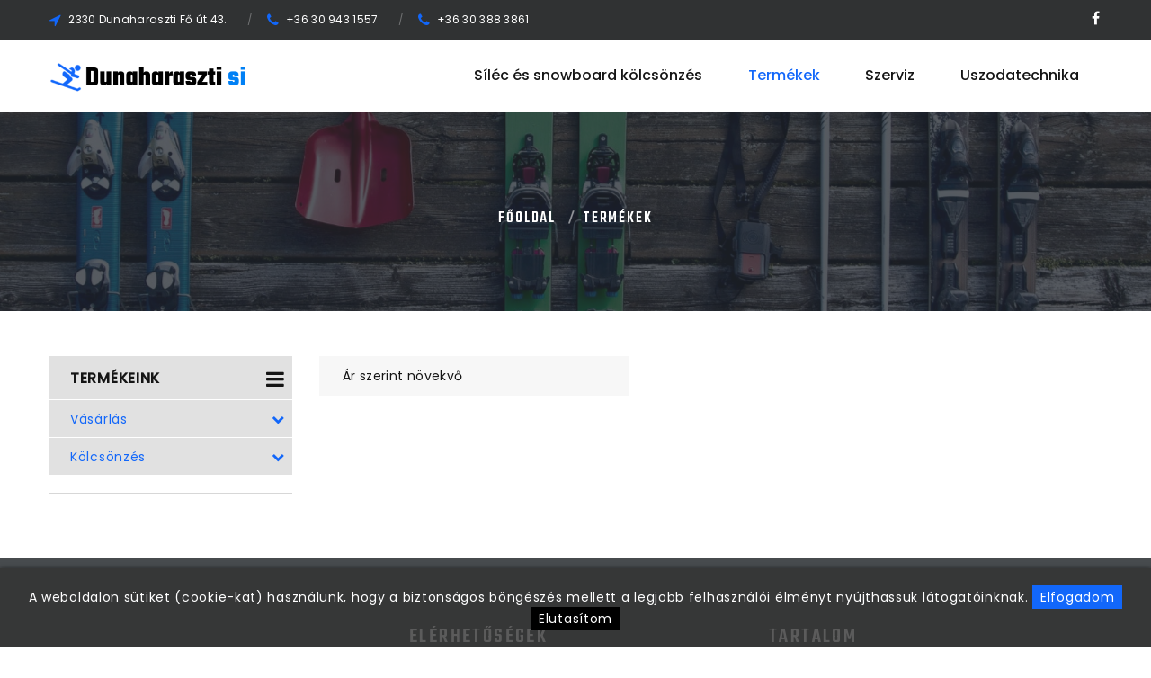

--- FILE ---
content_type: text/html; charset=UTF-8
request_url: https://www.dunaharasztisi.hu/termekek/Kolcsonozheto/
body_size: 6422
content:
<!DOCTYPE html>
<html class="wide wow-animation" lang="hu">
  <head>
  
  	<!-- Google Tag Manager -->
	<script>(function(w,d,s,l,i){w[l]=w[l]||[];w[l].push({'gtm.start':
	new Date().getTime(),event:'gtm.js'});var f=d.getElementsByTagName(s)[0],
	j=d.createElement(s),dl=l!='dataLayer'?'&l='+l:'';j.async=true;j.src=
	'https://www.googletagmanager.com/gtm.js?id='+i+dl;f.parentNode.insertBefore(j,f);
	})(window,document,'script','dataLayer','GTM-P2XGS39F');</script>
	<!-- End Google Tag Manager -->
 
	<meta name="format-detection" content="telephone=no">
	<meta name="viewport" content="width=device-width, height=device-height, initial-scale=1.0, maximum-scale=1.0, user-scalable=0">
	<meta http-equiv="X-UA-Compatible" content="IE=edge">
	<meta charset="utf-8">
	<link rel="icon" href="https://www.dunaharasztisi.hu/images/favicon.ico" type="image/x-icon">
	<!-- Stylesheets-->
	<link rel="stylesheet" type="text/css" href="//fonts.googleapis.com/css?family=Poppins:400,500%7CTeko:300,400,500%7CMaven+Pro:500">
	<link rel="stylesheet" href="https://www.dunaharasztisi.hu/css/bootstrap.css">
	<link rel="stylesheet" href="https://www.dunaharasztisi.hu/css/fonts.css">
	<link rel="stylesheet" href="https://www.dunaharasztisi.hu/css/style-4.css">
	<link rel="stylesheet" href="https://www.dunaharasztisi.hu/css/update.css?v=1">
	<!--[if lt IE 10]>
	<div style="background: #212121; padding: 10px 0; box-shadow: 3px 3px 5px 0 rgba(0,0,0,.3); clear: both; text-align:center; position: relative; z-index:1;"><a href="http://windows.microsoft.com/en-US/internet-explorer/"><img src="https://www.dunaharasztisi.hu/images/ie8-panel/warning_bar_0000_us.jpg" border="0" height="42" width="820" alt="You are using an outdated browser. For a faster, safer browsing experience, upgrade for free today."></a></div>
	<script src="https://www.dunaharasztisi.hu/js/html5shiv.min.js"></script>
	<![endif]-->

	<script type="text/javascript" src="https://www.dunaharasztisi.hu/config.js"></script>
		<meta name = "DC.Title" content = "">
		<meta name = "DC.Subject" content = "">
		<meta name = "DC.Publisher" content = "medence.shop">
		<meta name = "DC.Date" content = "2026-01-24T08:52:16">
		<meta name = "DC.Type" content = "website">
		<meta name = "DC.Format" content = "text/html">
					<meta name = "DC.Identifier" content = "https://www.dunaharasztisi.hu/termekek/Kolcsonozheto/">
				<meta name="description" content="" />
		<title></title>
<!-- Global site tag (gtag.js) - Google Analytics -->
<script async src="https://www.googletagmanager.com/gtag/js?id=G-TWPRXT9RT6"></script>
<script>
  window.dataLayer = window.dataLayer || [];
  function gtag(){dataLayer.push(arguments);}
  gtag('js', new Date());
  var google_consent=1;
	gtag('consent', 'default', {
		'ad_storage': 'denied',
		'ad_user_data': 'denied',
		'ad_personalization': 'denied',
		'analytics_storage': 'denied',
		'functionality_storage': 'denied',
		'personalization_storage': 'denied',
		'security_storage': 'granted'
	});

	 
  gtag('config', 'G-TWPRXT9RT6');
</script>    <link rel="stylesheet" href="https://www.dunaharasztisi.hu/webshop/css/rangeslider.css">
    <link href="https://www.dunaharasztisi.hu/webshop/style.css" rel="stylesheet" type="text/css" />  
  </head>
  <body> 
    <!-- Google Tag Manager (noscript) -->
<noscript><iframe src="https://www.googletagmanager.com/ns.html?id=GTM-P2XGS39F"
height="0" width="0" style="display:none;visibility:hidden"></iframe></noscript>
<!-- End Google Tag Manager (noscript) -->  
    <div class="page">
      <!-- Page Header-->
            <header class="section page-header">
        <!-- RD Navbar-->
        <div class="rd-navbar-wrap">
          <nav class="rd-navbar rd-navbar-creative rd-navbar-creative-2" data-layout="rd-navbar-fixed" data-sm-layout="rd-navbar-fixed" data-md-layout="rd-navbar-fixed" data-md-device-layout="rd-navbar-fixed" data-lg-layout="rd-navbar-static" data-lg-device-layout="rd-navbar-fixed" data-xl-layout="rd-navbar-static" data-xl-device-layout="rd-navbar-static" data-xxl-layout="rd-navbar-static" data-xxl-device-layout="rd-navbar-static" data-lg-stick-up-offset="46px" data-xl-stick-up-offset="46px" data-xxl-stick-up-offset="46px" data-lg-stick-up="true" data-xl-stick-up="true" data-xxl-stick-up="true">
            <div class="rd-navbar-collapse-toggle rd-navbar-fixed-element-1" data-rd-navbar-toggle=".rd-navbar-collapse"><span></span></div>
            <div class="rd-navbar-aside-outer">
              <div class="rd-navbar-aside rd-navbar-collapse">
                <ul class="rd-navbar-creative-contacts">
                  <li>
                    <div class="unit unit-spacing-xxs">
                      <div class="unit-left"><span class="icon fa fa-location-arrow"></span></div>
                      <div class="unit-body"><a href="https://goo.gl/maps/k7SX9ZqVD1sJLuoV6" target="_blank">2330 Dunaharaszti Fő út 43.</a></div>
                    </div>
                  </li>
                  <li>
                    <div class="unit unit-spacing-xxs">
                      <div class="unit-left"><span class="icon fa fa-phone"></span></div>
                      <div class="unit-body"><a href="tel:+36309431557">+36 30 943 1557</a></div>
                    </div>
                  </li>
                  <li>
                    <div class="unit unit-spacing-xxs">
                      <div class="unit-left"><span class="icon fa fa-phone"></span></div>
                      <div class="unit-body"><a href="tel:+36303883861">+36 30 388 3861</a></div>
                    </div>
                  </li> 
                                  </ul>
                <div>
                  <div class="group-xmd group-middle justify-content-start">
                    <p><a class="icon fa fa-facebook" href="https://www.facebook.com/DelfinUszodatechnika/"></a></p>
                  </div>
                </div>                
              </div>
            </div>
            <div class="rd-navbar-main-outer">
              <div class="rd-navbar-main">
                <!-- RD Navbar Panel-->
                <div class="rd-navbar-panel">
                  <!-- RD Navbar Toggle-->
                  <button class="rd-navbar-toggle" data-rd-navbar-toggle=".rd-navbar-nav-wrap"><span></span></button>
                  <!-- RD Navbar Brand-->
                  <div class="rd-navbar-brand"><a class="brand" href="https://www.dunaharasztisi.hu"><img src="https://www.dunaharasztisi.hu/images/logo.png" alt="medence.shop"/></a></div>
                </div>
                <div class="rd-navbar-main-element">
                  <div class="rd-navbar-nav-wrap">
                    <!-- RD Navbar Nav-->
                    <ul class="rd-navbar-nav">
                      <li class="rd-nav-item "><a class="rd-nav-link" href="https://www.dunaharasztisi.hu/kolcsonzes">Síléc és snowboard kölcsönzés</a>
                      </li>      
                      <li class="rd-nav-item active"><a class="rd-nav-link" href="https://www.dunaharasztisi.hu/termekek">Termékek</a>
                      </li>                                       
                      <li class="rd-nav-item "><a class="rd-nav-link" href="https://www.dunaharasztisi.hu/szerviz">Szerviz</a>
                      </li> 
                      <li class="rd-nav-item"><a class="rd-nav-link" href="https://www.dunaharasztimedencebolt.hu/" target="_blank">Uszodatechnika</a>
                      </li>
                    </ul>
                  </div>
                </div>
              </div>
            </div>
          </nav>
        </div>
      </header>
      <section class="">
        <div class="breadcrumbs-custom context-dark bg-overlay-60">
          <div class="container">
            <h1 class="breadcrumbs-custom-title heading-2"></h1><ul class="breadcrumbs-custom-path"><li><a href="https://www.dunaharasztisi.hu">Főoldal</a></li><li><a href="https://www.dunaharasztisi.hu/termekek/">Termékek</a></li></ul>            
          </div>
          <div class="box-position breadcumb-hatter"></div>
        </div>
      </section>

      <section class="section section-sm">
        <div class="container">
          <div class="row row-40 row-lg-60">
                          <div class="col-lg-3" style="text-align: initial;">
                	<div class="term_cim sidebar_term_cim margtop0">Termékeink <span class="mobil_kat_lenyito_allando" id="mobil_kat_lenyito"><i class="fa fa-bars" style="font-style: normal;"></i></span></div>
		<ul class="kat_menu kategoria_menu_zart" id="kategoria_menu">
	<li><a href="#">Vásárlás</a><ul><li><a href="#">Technikai Ruházat</a><ul><li><a href="https://www.dunaharasztisi.hu/termekek/Alaoltozo/">Aláöltöző</a></li><li><a href="https://www.dunaharasztisi.hu/termekek/Kesztyu/">Kesztyű</a></li><li><a href="https://www.dunaharasztisi.hu/termekek/Maszk/">Maszk</a></li><li><a href="https://www.dunaharasztisi.hu/termekek/Sapka/">Sapka</a></li><li><a href="https://www.dunaharasztisi.hu/termekek/Zokni/">Zokni</a></li><li><a href="https://www.dunaharasztisi.hu/termekek/Pulover/">Pulóver</a></li></ul></li><li><a href="#">Védőfelszerelések</a><ul><li><a href="https://www.dunaharasztisi.hu/termekek/Zart-szemuveg/">Zárt szemüveg</a></li><li><a href="https://www.dunaharasztisi.hu/termekek/Sisak/">Sisak</a></li><li><a href="https://www.dunaharasztisi.hu/termekek/Fenekvedo/">Fenékvédő</a></li><li><a href="https://www.dunaharasztisi.hu/termekek/Terdvedo/">Térdvédő</a></li><li><a href="https://www.dunaharasztisi.hu/termekek/Csuklovedo/">Csuklóvédő</a></li></ul></li><li><a href="#">Kiegészítők</a><ul><li><a href="https://www.dunaharasztisi.hu/termekek/Alkatresz/">Alkatrész</a></li><li><a href="https://www.dunaharasztisi.hu/termekek/Bakancs-zsak/">Bakancs zsák</a></li><li><a href="https://www.dunaharasztisi.hu/termekek/Deszkazsak/">Deszkazsák</a></li><li><a href="https://www.dunaharasztisi.hu/termekek/Sizsak/">Sízsák</a></li><li><a href="https://www.dunaharasztisi.hu/termekek/Szemuveg-tarto/">Szemüveg tartó</a></li><li><a href="https://www.dunaharasztisi.hu/termekek/Kilepo/">Kilépő</a></li><li><a href="https://www.dunaharasztisi.hu/termekek/Moso---impregnaloszer/">Mosó-, impregnálószer</a></li><li><a href="https://www.dunaharasztisi.hu/termekek/Waxolas/">Waxolás</a></li></ul></li><li><a href="https://www.dunaharasztisi.hu/termekek/CLEW-kotes-es-tartozekok/">CLEW® kötés és tartozékok</a></li></ul></li><li><a href="#">Kölcsönzés</a><ul><li><a href="https://www.dunaharasztisi.hu/termekek/Step-On/">Step On</a></li><li><a href="https://www.dunaharasztisi.hu/termekek/Test-Lap/">Test Lap</a></li><li><a href="https://www.dunaharasztisi.hu/termekek/Redster/">Redster</a></li></ul></li>	</ul>
	
	<hr class="divider_colored mobilon_eltunik"><div class="term_cim sidebar_term_cim" id="szuro_lenyito">Szűrő <span class="mobil_kat_lenyito_allando"><i class="fe icon_menu"></i></span></div>
<div id="szuro_div_section">
	<div class="szuro_mobil_title" style="float: left;">Szűrő<img id="szuro_bezar_gomb" src="https://www.dunaharasztisi.hu/webshop/images/delete-button.png" /></div>
	<div id="szuro_div">
		<form id="szuro_form" action="" method="GET" >
			
			<input type="hidden" name="szuro_minimum_ar" id="szuro_minimum_ar" value="0">
			<input type="hidden" name="szuro_maximum_ar" id="szuro_maximum_ar" value="160000">

					</form>
	</div>
</div>              </div>
              <div class="col-lg-9">
                <div id="termekek_ajax_div">
<input type="hidden" id="kat_urlnev" value="Kolcsonozheto" /><input type="hidden" id="term_urlnev" value="" /><div class="row" style="margin-top: 0px;"><div class="col-lg-5 col-md-5 col-sm-12"><select class="form-input sajatarszuro" id="sorrend_uj" name="sorrend_uj"><option value="ar_nov">Ár szerint növekvő</option><option value="ar_csokk">Ár szerint csökkenő</option><option value="nev_nov">Név szerint növekvő</option><option value="nev_csokk">Név szerint csökkenő</option></select></div><div class="col-lg-7 col-md-7 col-sm-12 lapozo_sav"><div class="lapozo_ikonok_div"><span align="right" colspan="4"><span></span><span></span></div></div></div><div class="row row-lg row-40" id="termek_felsorolas" style="margin-top: 40px;"></div><div class="row lapozo_sav"><div class="col-lg-12"><div class="lapozo_ikonok_div"><span align="right" colspan="4"><span></span></div></div></div></div>


              </div>              
                      </div>
        </div>
      </section>         

      <!-- Page Footer-->
            <footer class="section footer-corporate footer-corporate-2 context-dark">
        <div class="footer-corporate-inset">
          <div class="container">
            <div class="row row-40 justify-content-lg-between">
              <div class="col-sm-6 col-md-6 col-lg-4 col-xl-4">
                <div class="oh-desktop">
                    <iframe src="https://www.google.com/maps/embed?pb=!1m14!1m8!1m3!1d2702.9003219198594!2d19.0819906!3d47.355344!3m2!1i1024!2i768!4f13.1!3m3!1m2!1s0x4741e8cdf0957b97%3A0xc2ea8a45f17b6405!2zRGVsZmluIFPDrSBzemVydml6IMOpcyBrw7ZsY3PDtm56xZE!5e0!3m2!1shu!2shu!4v1561378028412!5m2!1shu!2shu" width="100%" height="250" frameborder="0" style="border:0" allowfullscreen></iframe>
                </div>
              </div>              
              <div class="col-sm-6 col-md-6 col-lg-4 col-xl-4">
                <div class="oh-desktop">
                  <div class="wow slideInRight" data-wow-delay="0s">
                    <h5 class="text-spacing-100">Elérhetőségek</h5>
                    <ul class="footer-contacts d-inline-block d-sm-block">
                      <li>
                        <div class="unit">
                          <div class="unit-left"><span class="icon fa fa-location-arrow"></span></div>
                          <div class="unit-body"><a class="link-location" href="https://goo.gl/maps/k7SX9ZqVD1sJLuoV6" target="_blank">2330 Dunaharaszti<br>Fő út 43.</a></div>
                        </div>
                      </li>                      
                      <li>
                        <div class="unit">
                          <div class="unit-left"><span class="icon fa fa-phone"></span></div>
                          <div class="unit-body"><a class="link-phone" href="tel:+36309431557">+36 30 943 1557</a><br><a class="link-phone" href="tel:+36303883861">+36 30 388 3861</a></div>
                        </div>
                      </li>
                      <li>
                        <div class="unit">
                          <div class="unit-left"><span class="icon fa fa-envelope"></span></div>
                          <div class="unit-body"><a class="link-aemail" href="mailto:delfinuszoda@yahoo.com">delfinuszoda@yahoo.com</a></div>
                        </div>
                      </li>
                    </ul>
                  </div>
                </div>
              </div>
              <div class="col-sm-12 col-md-6 col-lg-4 col-xl-4">
                <div class="wow slideInRight" data-wow-delay="0.2s">
                  <h5 class="text-spacing-100">Tartalom</h5>
                  <ul class="row-6 list-0 list-marked list-marked-md list-marked-primary">
                    <li><a href="https://www.dunaharasztisi.hu/kolcsonzes">Síléc és snowboard kölcsönzés</a></li>
                    <li><a href="https://www.dunaharasztisi.hu/termekek">Termékek</a></li>
                    <li><a href="https://www.dunaharasztisi.hu/szerviz">Szerviz</a></li>
                    <li><a href="https://www.dunaharasztimedencebolt.hu/" target="_blank">Uszodatechnika</a></li>
                  </ul>
                </div>
              </div>
            </div>
          </div>
        </div>
        <div class="footer-corporate-bottom-panel">
          <div class="container">
            <div class="row row-10 align-items-md-center">
              <div class="col-sm-6 col-md-4 text-sm-right text-md-center">
                <div>
                  <ul class="list-inline list-inline-sm footer-social-list-2">
                    <li><a class="icon fa fa-facebook" href="https://www.facebook.com/DelfinUszodatechnika/"></a></li>
                  </ul>
                </div>
              </div>
              <div class="col-sm-6 col-md-4 order-sm-first">
                <!-- Rights-->
                <p class="rights"><span>&copy;&nbsp;</span><span class="copyright-year"></span> <span>Delfin Uszodatechnika</span>
                </p>
              </div>
              <div class="col-sm-6 col-md-4 text-md-right">
                <p class="rights">Készítette: <a href="https://www.innovip.hu/" target="_blank">Innovip.hu Kft.</a></p>
              </div>
            </div>
          </div>
        </div>
      </footer>
    
        <style>
            #cookie_div {
                background-color: rgba(51,51,51,0.8);
                border-radius: 0;
                box-shadow: 0 0 5px rgba(0,0,0,0.5);
                padding: 20px 0;
                position: fixed;
                left: 0;
                right: 0;
                bottom: 0;
                z-index: 9999;
                color: white;
                text-align: center;
            }
            .cookie_btn {
                background-color: #1267FA;
                padding: 3px 9px;
                cursor: pointer;
            }

            .cookie_btn_2 {
                background-color: #000;
                color: #fff;
                padding: 3px 9px;
                cursor: pointer;
            } 	            
        </style>
        <script>
            function cookieRendben() {
                // document.cookie="oldal_ell=1";
                document.getElementById('cookie_div').style.display = 'none';
                var expires;
                var days = 100;
                var date = new Date();
                date.setTime(date.getTime() + (days * 24 * 60 * 60 * 1000));
                expires = "; expires=" + date.toGMTString();
                document.cookie = "oldal_ell_uj=1" + expires + "; path=/";
				        document.cookie = "meres_ok=1" + expires + "; path=/";
            }

            function cookieNem() {
                // document.cookie="oldal_ell=1";
                document.getElementById('cookie_div').style.display = 'none';
                var expires;
                var days = 100;
                var date = new Date();
                date.setTime(date.getTime() + (days * 24 * 60 * 60 * 1000));
                expires = "; expires=" + date.toGMTString();
                document.cookie = "oldal_ell_uj=1" + expires + "; path=/";
            } 
        </script>
        <div id="cookie_div" style="">A weboldalon sütiket (cookie-kat) használunk, hogy a biztonságos böngészés mellett a legjobb felhasználói élményt nyújthassuk látogatóinknak. <span class="cookie_btn" onClick="cookieRendben()">Elfogadom</span> <span class="cookie_btn_2" onClick="cookieNem()">Elutasítom</span></div>
            </div>
        <div class="snackbars" id="form-output-global"></div>
    <!-- Javascript-->
    <script src="https://www.dunaharasztisi.hu/js/core.min.js"></script>
    <script src="https://www.dunaharasztisi.hu/js/script.js"></script>  
    <script src="https://www.dunaharasztisi.hu/webshop/scripts/rangeslider.min.js"></script>
    <script src="https://www.dunaharasztisi.hu/webshop/scripts/termekek.js" type="text/javascript"></script>
    <script type="text/javascript" src="https://www.dunaharasztisi.hu/scripts/sajat.js"></script>
    <script src="https://www.dunaharasztisi.hu/js/jquery.waitforimages.min.js"></script>
    <script>
      $(document).ready(function(){
        var becsukJel = '<span class="fa fa-chevron-down"></span>';
        var kinyitJel = '<span class="fa fa-chevron-up"></span>';
        
        $(".kat_menu ul:has(.aktiv_kat)").css("display", "block"); // Kinyitjuk az aktív menüt.
        
        // multilevel megjelölése
        $(document).find(".kat_menu li").each(function() {
          if($(this).find("ul").size() != 0){
            $(this).find("a:first").append('<span class="kat_menu_lenyito_jel">'+becsukJel+'</span>');
            
          }
        }); 
        // aktív kategória lenyitójának megjelölése
        $(document).find(".kat_menu li.aktiv_kat").each(function() {
          $(this).parents("ul").parent("li").find("span:first").html('<span class="kat_menu_lenyito_jel">'+kinyitJel+'</span>');
        });
      
        $( ".kat_menu a" ).click(function() {
          if($(this).attr("href")=='#'){
            if($(this).children('.kat_menu_lenyito_jel').html() == becsukJel){
              $(this).children('.kat_menu_lenyito_jel').html(kinyitJel);
            }
            else{
              $(this).children('.kat_menu_lenyito_jel').html(becsukJel);
            }
            
            $(this).next('ul').animate({
              height: [ "toggle", "swing" ]
            }, 300);
            return false; // Hogy a href="#" ne ugorjon fel
          }
        });
      });

      $(document).on("change", "#szuro_form input[type=checkbox]", function() {
        szures();
      });

      $(document).ready(function(){
        $('.filter_box h3').click(function(){
          $(this).next('div').animate({
            height: [ "toggle", "swing" ]
          }, 300);
          if ($('span',this).hasClass('fa-chevron-up'))
          {
            $('span',this).removeClass('fa-chevron-up').addClass('fa-chevron-down');
          }
          else
          {
            $('span',this).removeClass('fa-chevron-down').addClass('fa-chevron-up');
          }          
        });      
      });

      $(document).ready(function(){     
          $(function() {

            var $document   = $(document),
              selector    = '[data-rangeslider]',
              $element    = $(selector);

            // Example functionality to demonstrate a value feedback
            function valueOutput(element) {
              var value = element.value,
                output = element.parentNode.getElementsByTagName('output')[0];
              output.innerHTML = value;
            }
            for (var i = $element.length - 1; i >= 0; i--) {
              valueOutput($element[i]);
            };
            $document.on('change', 'input[type="range"]', function(e) {
              valueOutput(e.target);
            });

            // Example functionality to demonstrate disabled functionality
            $document .on('click', '#js-example-disabled button[data-behaviour="toggle"]', function(e) {
              var $inputRange = $('input[type="range"]', e.target.parentNode);

              if ($inputRange[0].disabled) {
                $inputRange.prop("disabled", false);
              }
              else {
                $inputRange.prop("disabled", true);
              }
              $inputRange.rangeslider('update');
            });

            // Example functionality to demonstrate programmatic value changes
            $document.on('click', '#js-example-change-value button', function(e) {
              var $inputRange = $('input[type="range"]', e.target.parentNode),
                value = $('input[type="number"]', e.target.parentNode)[0].value;

              $inputRange.val(value).change();
            });

            // Example functionality to demonstrate destroy functionality
            $document
              .on('click', '#js-example-destroy button[data-behaviour="destroy"]', function(e) {
                $('input[type="range"]', e.target.parentNode).rangeslider('destroy');
              })
              .on('click', '#js-example-destroy button[data-behaviour="initialize"]', function(e) {
                $('input[type="range"]', e.target.parentNode).rangeslider({ polyfill: false });
              });

            // Basic rangeslider initialization
            $element.rangeslider({

              // Deactivate the feature detection
              polyfill: false,

              // Callback function
              onInit: function() {},

              // Callback function
              onSlide: function(position, value) {
                //console.log('onSlide');
                //console.log('position: ' + position, 'value: ' + value);
              },

              // Callback function
              onSlideEnd: function(position, value) {
                //console.log('onSlideEnd');
                //console.log('position: ' + position, 'value: ' + value);
                
                // document.getElementById('szuro_form').submit();
                szures();
              }
            });

          });
        });
    </script>     
 
<script type="text/javascript">
  $(document).ready(function() {
    $('.lightGallery').lightGallery({
        showThumbByDefault:true,
        selector: '.item .slick-product-figure a',
        share: false,
        download: false,
        autoplay: false
    });

    $('.kapcs_div_kapcsolo').click(function(){
        $('#kapcs_div').hide();
    });

    $('.kapcs_div_kapcsolo_be').click(function(){
        $('#kapcs_div').show();
    });

  });
</script>     
  </body>
</html>

--- FILE ---
content_type: text/css
request_url: https://www.dunaharasztisi.hu/css/style-4.css
body_size: 65882
content:
@charset "UTF-8";/** Trunk version 2.0.0*//*** Contexts*/a:focus,button:focus {	outline: none !important;}button::-moz-focus-inner {	border: 0;}*:focus {	outline: none;}blockquote {	padding: 0;	margin: 0;}input,button,select,textarea {	outline: none;}label {	margin-bottom: 0;}p {	margin: 0;}ul,ol {	list-style: none;	padding: 0;	margin: 0;}ul li,ol li {	display: block;}dl {	margin: 0;}dt,dd {	line-height: inherit;}dt {	font-weight: inherit;}dd {	margin-bottom: 0;}cite {	font-style: normal;}form {	margin-bottom: 0;}blockquote {	padding-left: 0;	border-left: 0;}address {	margin-top: 0;	margin-bottom: 0;}figure {	margin-bottom: 0;}html p a:hover {	text-decoration: none;}/*** Typography*/body {	font-family: "Poppins", -apple-system, BlinkMacSystemFont, "Segoe UI", Roboto, "Helvetica Neue", Arial, sans-serif;	font-size: 14px;	line-height: 1.71429;	font-weight: 400;	letter-spacing: .05em;	color: #151515;	background-color: #ffffff;	-webkit-text-size-adjust: none;	-webkit-font-smoothing: subpixel-antialiased;}h1, h2, h3, h4, h5, h6, [class*='heading-'] {	margin-top: 0;	margin-bottom: 0;	font-weight: 400;	font-family: "Teko", -apple-system, BlinkMacSystemFont, "Segoe UI", Roboto, "Helvetica Neue", Arial, sans-serif;	letter-spacing: .05em;	text-transform: uppercase;	color: #151515;}h1 a, h2 a, h3 a, h4 a, h5 a, h6 a, [class*='heading-'] a {	color: inherit;}h1 a:hover, h2 a:hover, h3 a:hover, h4 a:hover, h5 a:hover, h6 a:hover, [class*='heading-'] a:hover {	color: #1267FA;}h1,.heading-1 {	font-size: 50px;	line-height: 0.88;	font-weight: 300;	letter-spacing: .075em;}@media (min-width: 768px) {	h1,	.heading-1 {		font-size: 70px;	}}@media (min-width: 992px) {	h1,	.heading-1 {		font-size: 90px;	}}@media (min-width: 1200px) {	h1,	.heading-1 {		font-size: 110px;		line-height: 0.85455;	}}h2,.heading-2 {	font-size: 36px;	line-height: 0.88;}@media (min-width: 768px) {	h2,	.heading-2 {		font-size: 50px;	}}@media (min-width: 992px) {	h2,	.heading-2 {		font-size: 60px;	}}@media (min-width: 1200px) {	h2,	.heading-2 {		font-size: 70px;		line-height: 1;	}}h3,.heading-3 {	font-size: 32px;	line-height: 0.88;	font-weight: 300;}@media (min-width: 768px) {	h3,	.heading-3 {		font-size: 40px;	}}@media (min-width: 992px) {	h3,	.heading-3 {		font-size: 48px;		line-height: 1.20833;	}}h4,.heading-4 {	font-size: 28px;	line-height: 1;	letter-spacing: .075em;}@media (min-width: 768px) {	h4,	.heading-4 {		font-size: 36px;		line-height: 1;	}}h5,.heading-5 {	font-size: 22px;	line-height: 1;	font-weight: 500;}@media (min-width: 768px) {	h5,	.heading-5 {		font-size: 24px;	}}h6,.heading-6 {	font-size: 18px;	line-height: 1;	font-weight: 500;	letter-spacing: .1em;}small,.small {	display: block;	font-size: 12px;	line-height: 1.5;}mark,.mark {	padding: 2px 4px;	color: #ffffff;	background: #151515;}.big {	font-size: 18px;	line-height: 1.55556;}.lead {	font-size: 24px;	line-height: 34px;	font-weight: 300;}code {	padding: 10px 5px;	border-radius: 0.2rem;	font-size: 90%;	color: #111111;	background: #f2f2f2;}p [data-toggle='tooltip'] {	color: #b7b7b7;}p [style*='max-width'] {	display: inline-block;}/*** Brand*/.brand {	display: inline-block;}.brand .brand-logo-light {	display: none;}.brand .brand-logo-dark {	display: block;}/*** Links*/a {	transition: all 0.3s ease-in-out;}a, a:focus, a:active, a:hover {	text-decoration: none;}a, a:focus, a:active {	color: #1267FA;}a:hover {	color: #1a8372;}a[href*='tel'], a[href*='mailto'] {	white-space: nowrap;}.link-hover {	color: #1a8372;}.link-press {	color: #1a8372;}.privacy-link {	display: inline-block;}* + .privacy-link {	margin-top: 40px;}.link-classic {	display: inline-block;	font-size: 18px;	line-height: 1.334;	letter-spacing: .1em;	text-transform: uppercase;	font-family: "Teko", -apple-system, BlinkMacSystemFont, "Segoe UI", Roboto, "Helvetica Neue", Arial, sans-serif;}.link-classic, .link-classic:focus, .link-classic:active {	color: rgba(21, 21, 21, 0.4);}.link-classic:hover {	color: #151515;}.link-classic span {	display: -ms-inline-flexbox;	display: inline-flex;	vertical-align: middle;	-ms-flex-align: center;	align-items: center;	-ms-flex-pack: justify;	justify-content: space-between;	margin: 0 0 3px 10px;	line-height: 24px;	width: 25px;	opacity: .13;	transition: all .3s ease;}.link-classic span::before, .link-classic span::after {	display: inline-block;	vertical-align: middle;	content: '';	transition: inherit;}.link-classic span::before {	height: 2px;	-ms-flex-positive: 1;	flex-grow: 1;	background-color: #151515;}.link-classic span::after {	width: 0;	height: 0;	margin-left: 3px;	border-style: solid;	border-width: 3px 0 3px 6px;	border-color: transparent transparent transparent #151515;}.link-classic:hover span {	width: 40px;	opacity: 1;}* + .link-classic {	margin-top: 30px;}@media (min-width: 768px) {	* + .link-classic {		margin-top: 40px;	}}@media (min-width: 992px) {	.container + .link-classic {		margin-top: 56px;	}}.gallery-title,.link-instafeed-3 {	display: inline-block;	min-width: 210px;	padding: 4px 40px 10px;	font-weight: 400;	letter-spacing: .05em;	background: #ffffff;}.gallery-title a, .gallery-title a:focus, .gallery-title a:active,.link-instafeed-3 a,.link-instafeed-3 a:focus,.link-instafeed-3 a:active {	color: #868e96;}.gallery-title a:hover,.link-instafeed-3 a:hover {	color: #1267FA;}/*** Blocks*/.block-center, .block-sm, .block-lg {	margin-left: auto;	margin-right: auto;}.block-sm {	max-width: 560px;}.block-lg {	max-width: 768px;}.block-center {	padding: 10px;}.block-center:hover .block-center-header {	background-color: #1267FA;}.block-center-title {	background-color: #ffffff;}@media (max-width: 1599px) {	.block-center {		padding: 20px;	}	.block-center:hover .block-center-header {		background-color: #ffffff;	}	.block-center-header {		background-color: #1267FA;	}}/*** Boxes*/.box-icon-creative {	text-align: left;	max-width: 270px;	margin-left: auto;	margin-right: auto;}.box-icon-creative-2 .box-icon-creative-icon {	color: #868e96;}.box-icon-creative-2 .box-icon-creative-title a:hover {	color: #868e96;}.box-icon-creative-count {	position: relative;	left: 0;	font-size: 80px;	line-height: 0.675;	font-weight: 300;	letter-spacing: .025em;	color: #f2f2f2;	font-family: "Teko", -apple-system, BlinkMacSystemFont, "Segoe UI", Roboto, "Helvetica Neue", Arial, sans-serif;	transition: all .2s ease;}.box-icon-creative-header > * {	display: inline-block;	vertical-align: bottom;}.box-icon-creative-icon {	position: relative;	text-align: center;	width: 64px;	height: 64px;	font-size: 36px;	line-height: 64px;	color: #1267FA;}.box-icon-creative-icon::after {	position: absolute;	content: '';	top: 0;	right: 0;	bottom: 0;	left: 0;	border: 2px solid #151515;	transition: all .3s ease;}.box-icon-creative-decor {	position: relative;	height: 43px;	width: 54px;	margin: 0 12px;	border-top: 2px solid #151515;	transition: all .2s ease;}.box-icon-creative-decor::before {	position: absolute;	content: '';	top: 0;	right: 0;	height: 50%;	width: 2px;	background: #151515;	transition: all .2s ease;}.box-icon-creative-title {	font-weight: 400;}.box-icon-creative-title a, .box-icon-creative-title a:focus, .box-icon-creative-title a:active {	color: inherit;}.box-icon-creative-title a:hover {	color: #1267FA;}.box-icon-creative-text {	letter-spacing: .025em;	color: #9b9b9b;}@media (min-width: 992px) {	.desktop .box-icon-creative:hover .box-icon-creative-icon::after {		border-color: #1267FA;		-webkit-transform: rotate(32deg);		transform: rotate(32deg);	}	.desktop .box-icon-creative:hover .box-icon-creative-decor {		border-color: #1267FA;	}	.desktop .box-icon-creative:hover .box-icon-creative-decor:before {		height: 100%;		background: #1267FA;	}	.desktop .box-icon-creative:hover .box-icon-creative-count {		left: 4px;		color: #1267FA;	}	.desktop .box-icon-creative-2:hover .box-icon-creative-icon::after {		border-color: #868e96;	}	.desktop .box-icon-creative-2:hover .box-icon-creative-decor {		border-color: #868e96;	}	.desktop .box-icon-creative-2:hover .box-icon-creative-decor:before {		background: #868e96;	}	.desktop .box-icon-creative-2:hover .box-icon-creative-count {		color: #868e96;	}}* + .box-icon-creative-title {	margin-top: 16px;}* + .box-icon-creative-text {	margin-top: 10px;}@media (min-width: 1200px) {	.box-icon-creative-text {		max-width: 94%;	}}.box-icon-modern {	text-align: center;	max-width: 370px;	min-height: 100%;	margin-left: auto;	margin-right: auto;	padding: 66px 15px 50px;	background: #ffffff;	box-shadow: 0 0 13px -4px rgba(0, 0, 0, 0.17);	transition: all .3s ease;}.box-icon-modern-2 {	padding-top: 42px;	padding-bottom: 35px;}.box-icon-modern-2 .box-icon-modern-decor {	margin-top: 18px;	margin-bottom: 15px;}.box-icon-modern-2 .box-icon-modern-text {	letter-spacing: .025em;}.box-icon-modern-2 * + .box-icon-modern-title {	margin-top: 18px;}.box-icon-modern-3 {	padding-top: 46px;	padding-bottom: 30px;}.box-icon-modern-3 .box-icon-modern-decor {	margin-top: 18px;	margin-bottom: 15px;}.box-icon-modern-3 .box-icon-modern-text {	letter-spacing: .025em;}.box-icon-modern-3 * + .box-icon-modern-title {	margin-top: 28px;}.box-icon-modern-custom {	display: -ms-flexbox;	display: flex;	-ms-flex-pack: center;	justify-content: center;	-ms-flex-align: center;	align-items: center;	min-height: 100%;	padding-top: 36px;	padding-bottom: 38px;}.box-icon-modern-icon {	position: relative;	font-size: 47px;	line-height: 1;	color: inherit;	z-index: 1;}.box-icon-modern-icon::after {	position: absolute;	content: '';	left: 50%;	bottom: 9px;	width: 0;	height: 0;	border-style: solid;	border-width: 0 34.5px 60px 34.5px;	border-color: transparent transparent #1267fa transparent;	-webkit-transform: translate3d(-50%, 0, 0) rotate(15deg);	transform: translate3d(-50%, 0, 0) rotate(15deg);	-webkit-transform-origin: 50% 80%;	transform-origin: 50% 80%;	transition: all .3s ease;	z-index: -1;}.box-icon-modern-title a, .box-icon-modern-title a:focus, .box-icon-modern-title a:active {	color: inherit;}.box-icon-modern-title a:hover {	color: #1267FA;}.box-icon-modern-big-title {	line-height: 1.04;}.box-icon-modern-decor {	position: relative;	max-width: 126px;	width: 100px;	height: 2px;	margin: 20px auto 22px;}.box-icon-modern-decor::before {	position: absolute;	content: '';	height: 100%;	left: 15px;	right: 15px;	background: #d7d7d7;	transition: all .3s ease;}.box-icon-modern-decor::after {	position: absolute;	content: '';	height: 100%;	left: 50%;	right: 50%;	background: #1267fa;	transition: all .3s ease;}.box-icon-modern-text {	max-width: 320px;	margin-left: auto;	margin-right: auto;}* + .box-icon-modern-title {	margin-top: 16px;}.box-icon-modern-decor + .button {	margin-top: 8px;}.box-icon-modern-decor + .box-icon-modern-text {	margin-top: 0;}@media (min-width: 992px) {	.desktop .box-icon-modern:hover {		box-shadow: 0 0 10px 0 rgba(0, 0, 0, 0.17);	}	.desktop .box-icon-modern:hover .box-icon-modern-icon:after {		-webkit-transform: translate3d(-50%, 0, 0) rotate(0deg);		transform: translate3d(-50%, 0, 0) rotate(0deg);	}	.desktop .box-icon-modern:hover .box-icon-modern-title {		letter-spacing: .1em;	}	.desktop .box-icon-modern:hover .box-icon-modern-decor::before {		left: 50%;		right: 50%;		transition-duration: .2s;	}	.desktop .box-icon-modern:hover .box-icon-modern-decor::after {		left: 0;		right: 0;	}}@media (min-width: 1200px) {	.box-icon-modern-3 {		padding: 66px 30px 50px;	}}.ie-edge .box-icon-modern-custom,.ie-10 .box-icon-modern-custom,.ie-11 .box-icon-modern-custom {	height: 100%;}.box-icon-classic {	position: relative;	display: -ms-flexbox;	display: flex;	-ms-flex-direction: row;	flex-direction: row;	-ms-flex-align: center;	align-items: center;	-ms-flex-pack: center;	justify-content: center;	padding: 30px 18px;	min-height: 100%;	background: #ffffff;	transition: all .2s ease;	z-index: 1;}.box-icon-classic::before {	position: absolute;	content: '';	top: 0;	right: 0;	bottom: 0;	left: 0;	border: 8px solid #f4f4f4;	transition: all .2s ease;	z-index: -1;}.box-icon-classic-2 .box-icon-classic-icon {	color: #868e96;}.box-icon-classic-3::before {	top: 8px;	right: 8px;	bottom: 8px;	left: 8px;	border: 1px solid #e1e1e1;}.box-icon-classic-3 .box-icon-classic-icon {	color: #151515;}.box-icon-classic-icon {	font-size: 36px;	line-height: 1;	color: #1267FA;	transition: all .2s ease-in-out;}.box-icon-classic-title {	font-weight: 400;}.box-icon-classic-title a, .box-icon-classic-title a:focus, .box-icon-classic-title a:active {	color: inherit;}.box-icon-classic-title a:hover {	color: #1267FA;}.box-icon-classic-text {	color: #9b9b9b;}@media (min-width: 992px) {	.desktop .box-icon-classic:hover {		transition-delay: .1s;		box-shadow: 0 0 10px 0 rgba(0, 0, 0, 0.17);	}	.desktop .box-icon-classic:hover::before {		border-width: 0;	}	.desktop .box-icon-classic-3:hover {		transition-delay: 0s;	}	.desktop .box-icon-classic-3:hover::before {		border-width: 1px;		top: 15px;		right: 15px;		bottom: 15px;		left: 15px;	}	.desktop .box-icon-classic-3:hover .box-icon-classic-icon {		color: #868e96;	}}* + .box-icon-classic-text {	margin-top: 10px;}@media (min-width: 768px) {	.box-icon-classic {		padding-top: 54px;		padding-bottom: 54px;	}}.ie-edge .box-icon-classic,.ie-10 .box-icon-classic,.ie-11 .box-icon-classic {	height: 100%;}.box-icon-leah {	position: relative;	text-align: left;	padding: 20px 20px 30px;	min-height: 100%;	background: #f7f7f7;	transition: all .3s ease-in-out;}.box-icon-leah-2 {	background: #ffffff;}.box-icon-leah-2 .box-icon-leah-count {	color: #9b9b9b;}.box-icon-leah-2 .box-icon-leah-count::after {	background: #f7f7f7;}.box-icon-leah-icon {	font-size: 42px;	line-height: 1;	color: #1267FA;}.box-icon-leah-title {	font-weight: 400;}.box-icon-leah-count {	position: absolute;	text-align: center;	top: 0;	right: 0;	padding: 6px 3px 0 7px;	min-width: 45px;	font-size: 36px;	line-height: 1;	font-weight: 400;	letter-spacing: .05em;	font-family: "Teko", -apple-system, BlinkMacSystemFont, "Segoe UI", Roboto, "Helvetica Neue", Arial, sans-serif;	text-transform: uppercase;	color: #868e96;	transition: inherit;	z-index: 1;}.box-icon-leah-count::before {	display: inline-block;	transition: -webkit-transform .3s ease;	transition: transform .3s ease;	transition: transform .3s ease, -webkit-transform .3s ease;}.box-icon-leah-count::after {	position: absolute;	content: '';	top: -10px;	right: -10px;	bottom: 0;	left: 0;	background: #ffffff;	pointer-events: none;	z-index: -1;}.box-icon-leah-text {	color: #9b9b9b;}* + .box-icon-leah-title {	margin-top: 16px;}* + .box-icon-leah-text {	margin-top: 10px;}@media (min-width: 992px) {	.desktop .box-icon-leah:hover {		box-shadow: 0 0 12px 0 rgba(0, 0, 0, 0.1);	}	.desktop .box-icon-leah:hover .box-icon-leah-count::before {		-webkit-transform: translate3d(0, -10px, 0);		transform: translate3d(0, -10px, 0);	}	.desktop .box-icon-leah-2:hover .box-icon-leah-count {		color: #868e96;	}}@media (min-width: 1200px) {	.box-icon-leah {		padding-left: 30px;		padding-right: 30px;	}}.box-comment {	text-align: left;	padding-bottom: 45px;	border-bottom: 1px solid #dddddd;}.box-comment .box-comment-time,.box-comment .box-rating {	margin-top: 4px;}.box-comment > .box-comment {	margin-top: 30px;	padding-top: 45px;	padding-bottom: 0;	border-bottom: none;	border-top: 1px solid #dddddd;}.box-comment + .box-comment {	margin-top: 45px;}.box-comment-figure {	display: inline-block;}.box-comment-figure img {	max-width: 119px;}.box-comment-author {	font-size: 18px;	font-weight: 500;}.box-comment-author a, .box-comment-author a:focus, .box-comment-author a:active {	color: inherit;}.box-comment-author a:hover {	color: #1267FA;}.box-comment-reply {	position: relative;	top: 2px;	font-size: 16px;	font-weight: 500;	letter-spacing: .1em;	text-transform: uppercase;	font-family: "Teko", -apple-system, BlinkMacSystemFont, "Segoe UI", Roboto, "Helvetica Neue", Arial, sans-serif;}.box-comment-reply::before {	content: '|';	color: #dddddd;	padding-right: 13px;}.box-comment-reply a, .box-comment-reply a:focus, .box-comment-reply a:active {	color: #1267FA;}.box-comment-reply a:hover {	color: #868e96;}.box-comment-time {	font-size: 16px;	line-height: 1;	font-weight: 500;	letter-spacing: .1em;	text-transform: uppercase;	font-family: "Teko", -apple-system, BlinkMacSystemFont, "Segoe UI", Roboto, "Helvetica Neue", Arial, sans-serif;	color: #9b9b9b;}@media (min-width: 768px) {	.box-comment > .box-comment {		margin-left: 145px;	}}* + .box-comment {	margin-top: 30px;}.box-comment + h5 {	margin-top: 46px;}.box-contacts {	text-align: center;	display: -ms-flexbox;	display: flex;	-ms-flex-align: center;	align-items: center;	-ms-flex-pack: center;	justify-content: center;	min-height: 310px;	box-shadow: 0 0 10px 0 rgba(0, 0, 0, 0.17);	transition: all .3s ease;}.box-contacts-body {	max-width: 250px;}.box-contacts-icon {	font-size: 60px;	line-height: 1;	color: #1267FA;}.box-contacts-decor {	margin: 30px auto;	height: 2px;	max-width: 100px;	background: #1267FA;	transition: all .3s ease-in-out;}.box-contacts-link {	font-size: 18px;	line-height: 1.67;	letter-spacing: .025em;}.box-contacts-link a, .box-contacts-link a:focus, .box-contacts-link a:active {	color: inherit;}.box-contacts-link a:hover {	color: #868e96;}@media (min-width: 992px) {	.desktop .box-contacts {		box-shadow: none;		border: 1px solid #e1e1e1;	}	.desktop .box-contacts-decor {		margin-top: 17px;		margin-bottom: 17px;		width: 0;	}	.desktop .box-contacts:hover {		border-color: transparent;		box-shadow: 0 0 10px 0 rgba(0, 0, 0, 0.17);	}	.desktop .box-contacts:hover .box-contacts-decor {		margin-top: 30px;		margin-bottom: 30px;		width: 100%;		transition: margin .3s ease, width .4s ease-in-out;	}}.box-contacts-icon + .box-contacts-link {	margin-top: 40px;}* + .box-contacts-link {	margin-top: 0;}.ie-edge .box-contacts,.ie-10 .box-contacts,.ie-11 .box-contacts {	height: 310px;}.box-pricing {	position: relative;	overflow: hidden;	max-width: 370px;	margin-left: auto;	margin-right: auto;	padding: 70px 15px 0;	border-radius: 8px;	box-shadow: 0 0 10px 0 rgba(0, 0, 0, 0.17);}.box-pricing .button {	border-bottom-right-radius: 8px;	border-bottom-left-radius: 8px;}.box-pricing .button:hover, .box-pricing .button:active {	background-color: #868e96;	border-color: #868e96;}.box-pricing-black {	color: #ffffff;	background: #2c2e31;}.box-pricing-black .box-pricing-time,.box-pricing-black .box-pricing-price,.box-pricing-black .box-pricing-title {	color: inherit;}.box-pricing-black .divider {	background: rgba(225, 225, 225, 0.2);}.box-pricing-black .box-pricing-list > li {	color: #5d6264;}.box-pricing-black .box-pricing-list > li::before {	color: #5d6264;}.box-pricing-black .box-pricing-list > li.active {	color: inherit;}.box-pricing-black .box-pricing-list > li.active::before {	color: #1267FA;}.box-pricing-black .button-gray-4, .box-pricing-black .button-gray-4:focus {	color: #ffffff;	background-color: #494c51;	border-color: #494c51;}.box-pricing-divider {	position: relative;	padding: 35px 0;}.box-pricing-divider > span {	display: inline-block;	position: absolute;	top: 60%;	left: 50%;	font-size: 75px;	line-height: 1;	font-weight: 500;	letter-spacing: .05em;	text-transform: uppercase;	font-family: "Teko", -apple-system, BlinkMacSystemFont, "Segoe UI", Roboto, "Helvetica Neue", Arial, sans-serif;	color: rgba(255, 255, 255, 0.05);	-webkit-transform: translate3d(-50%, -50%, 0);	transform: translate3d(-50%, -50%, 0);	will-change: transform;}.box-pricing-popular .box-pricing-badge {	display: inline-block;}.box-pricing-body {	max-width: 260px;	margin-left: auto;	margin-right: auto;}.box-pricing-title {	letter-spacing: .1em;}.box-pricing-time {	font-size: 14px;	line-height: 1;	font-weight: 500;	letter-spacing: .2em;	text-transform: uppercase;	font-family: "Teko", -apple-system, BlinkMacSystemFont, "Segoe UI", Roboto, "Helvetica Neue", Arial, sans-serif;}.box-pricing-button {	margin-top: 40px;	margin-left: -15px;	margin-right: -15px;}.box-pricing-list {	text-align: left;}.box-pricing-list > li {	text-indent: -25px;	padding-left: 25px;	color: #9b9b9b;}.box-pricing-list > li::before {	position: relative;	display: inline-block;	content: '\f00c';	left: 0;	top: 0;	width: 25px;	font-size: 14px;	line-height: 1;	text-indent: 0;	font-family: "FontAwesome";	color: #9b9b9b;}.box-pricing-list > li.active {	color: #151515;}.box-pricing-list > li.active::before {	color: #1267FA;}.box-pricing-list > li + li {	margin-top: 14px;}.box-pricing-badge {	position: absolute;	top: 15px;	right: 15px;	display: none;	padding: 10px 13px 6px;	font-size: 14px;	line-height: 1;	font-weight: 600;	letter-spacing: .075em;	text-transform: uppercase;	font-family: "Teko", -apple-system, BlinkMacSystemFont, "Segoe UI", Roboto, "Helvetica Neue", Arial, sans-serif;	color: #ffffff;	background: #868e96;	border-radius: 4px;}* + .box-pricing-price {	margin-top: 4px;}* + .box-pricing-time {	margin-top: 6px;}* + .box-pricing-list {	margin-top: 30px;}.divider + .box-pricing-list {	margin-top: 0;}.box-pricing-divider + .box-pricing-list {	margin-top: 0;}@media (min-width: 576px) {	.box-pricing-divider > span {		font-size: 90px;		color: rgba(255, 255, 255, 0.03);	}}@media (min-width: 992px) {	.box-pricing-divider > span {		font-size: 100px;	}}.box-sportlight {	position: relative;	text-align: left;}.box-sportlight-sm .box-sportlight-arrow {	width: 50px;	margin-left: 15px;}.box-sportlight-figure {	display: block;	overflow: hidden;}.box-sportlight-figure img {	width: 100%;	transition: all .3s ease;}.box-sportlight-caption {	display: -ms-flexbox;	display: flex;	-ms-flex-align: center;	align-items: center;	-ms-flex-pack: justify;	justify-content: space-between;	padding: 10px 15px;	border-width: 0 1px 1px 1px;	border-style: solid;	border-color: #e1e1e1;	background: #ffffff;	transition: all .3s ease-in-out;}.box-sportlight-title {	margin-top: 4px;	font-weight: 400;	letter-spacing: .025em;}.box-sportlight-arrow {	display: -ms-flexbox;	display: flex;	-ms-flex-align: center;	align-items: center;	-ms-flex-pack: end;	justify-content: flex-end;	-ms-flex-negative: 0;	flex-shrink: 0;	width: 88px;	margin-left: 20px;	font-size: 0;	line-height: 0;	transition: all .25s ease;}.box-sportlight-arrow::before, .box-sportlight-arrow::after {	display: inline-block;	vertical-align: middle;	content: '';	transition: all .3s ease-in-out;}.box-sportlight-arrow::before {	height: 2px;	width: 21px;	margin-right: 4px;	background-color: rgba(21, 21, 21, 0.21);}.box-sportlight-arrow::after {	width: 0;	height: 0;	border-style: solid;	border-width: 5px 0 5px 8px;	border-color: transparent transparent transparent rgba(21, 21, 21, 0.21);}.box-sportlight-badge {	position: absolute;	overflow: hidden;	padding: 6px 10px 3px 18px;	top: 30px;	right: 0;	font-size: 27px;	line-height: 1;	font-weight: 400;	letter-spacing: .025em;	font-family: "Teko", -apple-system, BlinkMacSystemFont, "Segoe UI", Roboto, "Helvetica Neue", Arial, sans-serif;	text-transform: uppercase;	color: #ffffff;	z-index: 1;}.box-sportlight-badge::before {	position: absolute;	content: '';	top: 0;	right: 0;	bottom: 0;	left: 0;	-webkit-transform: skew(-10deg);	transform: skew(-10deg);	-webkit-transform-origin: 50% 100%;	transform-origin: 50% 100%;	z-index: -1;}.box-sportlight-sale::before {	background: #ff5e5e;}.box-sportlight-new::before {	background: #1de9c0;}@media (min-width: 992px) {	.desktop .box-sportlight-figure img {		-webkit-transform: scale(1.1);		transform: scale(1.1);		will-change: transform;	}	.desktop .box-sportlight:hover .box-sportlight-figure img {		-webkit-transform: none;		transform: none;	}	.desktop .box-sportlight:hover .box-sportlight-caption {		background: #868e96;		border-color: #868e96;	}	.desktop .box-sportlight:hover .box-sportlight-title {		color: #ffffff;		letter-spacing: .1em;	}	.desktop .box-sportlight:hover .box-sportlight-title a, .desktop .box-sportlight:hover .box-sportlight-title a:focus, .desktop .box-sportlight:hover .box-sportlight-title a:active {		color: inherit;	}	.desktop .box-sportlight:hover .box-sportlight-title a:hover {		color: rgba(255, 255, 255, 0.8);	}	.desktop .box-sportlight:hover .box-sportlight-arrow::before {		width: 100%;		background-color: #ffffff;	}	.desktop .box-sportlight:hover .box-sportlight-arrow::after {		border-left-color: #ffffff;	}}@media (min-width: 768px) {	.box-sportlight-caption {		padding-left: 20px;		padding-right: 20px;	}}@media (min-width: 992px) {	.box-sportlight-caption {		padding: 15px 20px 15px 30px;	}}@media (min-width: 1200px) {	.box-sportlight-caption {		padding: 25px 22px 25px 38px;	}	.box-sportlight-title {		margin-top: 5px;		font-size: 36px;		line-height: 1;		letter-spacing: .025em;	}}.box-icon-ruby {	position: relative;	display: -ms-flexbox;	display: flex;	-ms-flex-direction: row;	flex-direction: row;	-ms-flex-align: center;	align-items: center;	-ms-flex-pack: center;	justify-content: center;	padding: 30px 16px;	min-height: 100%;	border: 1px solid #d7d7d7;	transition: all .2s ease;	z-index: 1;}.box-icon-ruby::before, .box-icon-ruby::after {	position: absolute;	content: '';}.box-icon-ruby::before {	top: 6px;	right: 6px;	bottom: 6px;	left: 6px;	border: 1px solid #d7d7d7;	transition: all .3s ease-in-out;	z-index: -1;}.box-icon-ruby::after {	top: 14px;	right: 14px;	bottom: 14px;	left: 14px;	background: #868e96;	visibility: hidden;	opacity: 0;	transition: all .3s ease;	z-index: -2;}.box-icon-ruby-icon {	font-size: 42px;	line-height: 1;	color: #dde036;}.box-icon-ruby-title {	font-weight: 400;}.box-icon-ruby-title a {	transition-duration: .2s;}.box-icon-ruby-title a, .box-icon-ruby-title a:focus, .box-icon-ruby-title a:active {	color: inherit;}.box-icon-ruby-title a:hover {	color: rgba(255, 255, 255, 0.8);}.box-icon-ruby-text {	color: #9b9b9b;	letter-spacing: .075em;}.box-icon-ruby-text,.box-icon-ruby-icon {	transition: all .2s ease-in-out;}@media (min-width: 992px) {	.desktop .box-icon-ruby:hover {		border-color: #868e96;	}	.desktop .box-icon-ruby:hover::before {		border-color: rgba(255, 255, 255, 0.4);	}	.desktop .box-icon-ruby:hover::after {		top: 0;		right: 0;		bottom: 0;		left: 0;		opacity: 1;		visibility: visible;	}	.desktop .box-icon-ruby:hover .box-icon-ruby-text,	.desktop .box-icon-ruby:hover .box-icon-ruby-icon,	.desktop .box-icon-ruby:hover .box-icon-ruby-title {		color: #ffffff;	}}* + .box-icon-ruby-text {	margin-top: 2px;}@media (min-width: 768px) {	.box-icon-ruby {		padding-top: 46px;		padding-bottom: 46px;	}}.ie-edge .box-icon-ruby,.ie-10 .box-icon-ruby,.ie-11 .box-icon-ruby {	height: 100%;}.box-info {	text-align: left;	min-height: 100%;	padding: 20px;	border: 2px solid #111111;}.box-info-text {	letter-spacing: .025em;}* + .box-info-text {	margin-top: 12px;}* + .box-info-list {	margin-top: 32px;}.box-info-list + .button {	margin-top: 35px;}@media (min-width: 768px) {	.box-info {		padding: 42px 24px 32px 20px;	}}.box-project {	display: -ms-flexbox;	display: flex;	-ms-flex-align: center;	align-items: center;	max-width: 270px;	margin-left: auto;	margin-right: auto;	min-height: 100%;	text-align: center;	padding: 30px 15px;	border: 2px solid #252525;}.box-project-title {	line-height: 1.042;}.box-project-title > span {	color: #1267FA;}.box-project-text {	letter-spacing: .025em;}* + .box-project-text {	margin-top: 10px;}.box-project-text + .button {	margin-top: 24px;}@media (min-width: 768px) {	.box-project {		text-align: left;	}}@media (min-width: 992px) {	.box-project-title {		font-size: 40px;		line-height: 0.88;	}}@media (min-width: 1200px) {	.box-project {		padding-left: 40px;	}	.box-project-title {		font-size: 48px;		line-height: 1.20833;	}}/** Element groups*/html .group {	margin-bottom: -20px;	margin-left: -15px;}html .group:empty {	margin-bottom: 0;	margin-left: 0;}html .group > * {	display: inline-block;	margin-top: 0;	margin-bottom: 20px;	margin-left: 15px;}html .group-xs {	margin-bottom: -11px;	margin-left: -9px;}html .group-xs:empty {	margin-bottom: 0;	margin-left: 0;}html .group-xs > * {	display: inline-block;	margin-top: 0;	margin-bottom: 11px;	margin-left: 9px;}html .group-sm {	margin-bottom: -12px;	margin-left: -12px;}html .group-sm:empty {	margin-bottom: 0;	margin-left: 0;}html .group-sm > * {	display: inline-block;	margin-top: 0;	margin-bottom: 12px;	margin-left: 12px;}html .group-md {	margin-bottom: -17px;	margin-left: -17px;}html .group-md:empty {	margin-bottom: 0;	margin-left: 0;}html .group-md > * {	display: inline-block;	margin-top: 0;	margin-bottom: 17px;	margin-left: 17px;}html .group-xmd {	margin-bottom: -22px;	margin-left: -22px;}html .group-xmd:empty {	margin-bottom: 0;	margin-left: 0;}html .group-xmd > * {	display: inline-block;	margin-top: 0;	margin-bottom: 22px;	margin-left: 22px;}html .group-lg {	margin-bottom: -20px;	margin-left: -30px;}html .group-lg:empty {	margin-bottom: 0;	margin-left: 0;}html .group-lg > * {	display: inline-block;	margin-top: 0;	margin-bottom: 20px;	margin-left: 30px;}html .group-xl {	margin-bottom: -30px;	margin-left: -30px;}html .group-xl:empty {	margin-bottom: 0;	margin-left: 0;}html .group-xl > * {	display: inline-block;	margin-top: 0;	margin-bottom: 30px;	margin-left: 30px;}html .group-justify {	display: -ms-flexbox;	display: flex;	-ms-flex-wrap: wrap;	flex-wrap: wrap;	-ms-flex-align: center;	align-items: center;	-ms-flex-pack: justify;	justify-content: space-between;}html .group-sm-justify {	display: -ms-flexbox;	display: flex;	-ms-flex-wrap: wrap;	flex-wrap: wrap;	-ms-flex-align: center;	align-items: center;	-ms-flex-pack: center;	justify-content: center;}@media (min-width: 576px) {	html .group-sm-justify {		-ms-flex-pack: justify;		justify-content: space-between;	}}html .group-lg-justify {	display: -ms-flexbox;	display: flex;	-ms-flex-wrap: wrap;	flex-wrap: wrap;	-ms-flex-align: center;	align-items: center;	-ms-flex-pack: center;	justify-content: center;}@media (min-width: 992px) {	html .group-lg-justify {		-ms-flex-pack: justify;		justify-content: space-between;	}}html .group-middle {	display: -ms-flexbox;	display: flex;	-ms-flex-wrap: wrap;	flex-wrap: wrap;	-ms-flex-align: center;	align-items: center;	-ms-flex-pack: center;	justify-content: center;}@media (min-width: 768px) {	html .group-middle {		-ms-flex-pack: start;		justify-content: flex-start;	}}* + .group-sm {	margin-top: 40px;}* + .group-md {	margin-top: 40px;}* + .group-xl {	margin-top: 40px;}.row + .group-md {	margin-top: 35px;}/*** Responsive units*/.unit {	display: -ms-flexbox;	display: flex;	-ms-flex: 0 1 100%;	flex: 0 1 100%;	margin-bottom: -30px;	margin-left: -20px;}.unit > * {	margin-bottom: 30px;	margin-left: 20px;}.unit:empty {	margin-bottom: 0;	margin-left: 0;}.unit-body {	-ms-flex: 0 1 auto;	flex: 0 1 auto;}.unit-left,.unit-right {	-ms-flex: 0 0 auto;	flex: 0 0 auto;	max-width: 100%;}.unit-spacing-xxs {	margin-bottom: -8px;	margin-left: -8px;}.unit-spacing-xxs > * {	margin-bottom: 8px;	margin-left: 8px;}.unit-spacing-xs {	margin-bottom: -10px;	margin-left: -12px;}.unit-spacing-xs > * {	margin-bottom: 10px;	margin-left: 12px;}.unit-spacing-sm {	margin-bottom: -10px;	margin-left: -16px;}.unit-spacing-sm > * {	margin-bottom: 10px;	margin-left: 16px;}.unit-spacing-md {	margin-bottom: -20px;	margin-left: -24px;}.unit-spacing-md > * {	margin-bottom: 20px;	margin-left: 24px;}.unit-spacing-lg {	margin-bottom: -20px;	margin-left: -30px;}.unit-spacing-lg > * {	margin-bottom: 20px;	margin-left: 30px;}/*** Lists*/.list-inline > li {	display: inline-block;}html .list-inline-sm {	-webkit-transform: translate3d(0, -8px, 0);	transform: translate3d(0, -8px, 0);	margin-bottom: -8px;	margin-left: -8px;	margin-right: -8px;}html .list-inline-sm > * {	margin-top: 8px;	padding-left: 8px;	padding-right: 8px;}html .list-inline-md {	-webkit-transform: translate3d(0, -8px, 0);	transform: translate3d(0, -8px, 0);	margin-bottom: -8px;	margin-left: -10px;	margin-right: -10px;}html .list-inline-md > * {	margin-top: 8px;	padding-left: 10px;	padding-right: 10px;}.list-terms dt + dd {	margin-top: 10px;}.list-terms dd + dt {	margin-top: 40px;}* + .list-terms {	margin-top: 40px;}.index-list {	counter-reset: li;}.index-list > li .list-index-counter:before {	content: counter(li, decimal-leading-zero);	counter-increment: li;}.list-marked {	text-align: left;}.list-marked > li {	text-indent: -25px;	padding-left: 25px;}.list-marked > li::before {	position: relative;	display: inline-block;	left: 0;	top: 0;	content: '';	height: 9px;	width: 9px;	margin-right: 16px;	border-radius: 50%;	background: #d7d7d7;}.list-marked > li + li {	margin-top: 10px;}.list-marked-2 {	text-align: left;}.list-marked-2 > li {	text-indent: -15px;	padding-left: 15px;}.list-marked-2 > li::before {	position: relative;	display: inline-block;	content: '';	width: 0;	height: 0;	margin-right: 9px;	border-style: solid;	border-width: 4px 0 4px 6px;	border-color: transparent transparent transparent rgba(21, 21, 21, 0.5);}.list-marked-2 > li + li {	margin-top: 12px;}.list-marked-sm > li {	text-indent: -15px;	padding-left: 15px;}.list-marked-sm > li::before {	height: 7px;	width: 7px;	margin-right: 8px;}.list-marked-md > li {	text-indent: -18px;	padding-left: 18px;}.list-marked-md > li::before {	height: 8px;	width: 8px;	margin-right: 10px;}.list-marked-3 {	text-align: left;	font-size: 18px;	line-height: 1;	font-weight: 500;	letter-spacing: .05em;	text-transform: uppercase;	color: #9fa3a7;	font-family: "Teko", -apple-system, BlinkMacSystemFont, "Segoe UI", Roboto, "Helvetica Neue", Arial, sans-serif;}.list-marked-3 > li {	text-indent: -40px;	padding-left: 40px;}.list-marked-3 > li::before {	position: relative;	display: inline-block;	left: 0;	top: -4px;	content: '';	height: 2px;	width: 26px;	margin-right: 14px;	background: #151515;}.list-marked-3 > li + li {	margin-top: 18px;}.list-marked-secondary > li::before {	background: #868e96;}.list-marked-primary > li::before {	background: #1267FA;}* + .list-marked {	margin-top: 15px;}p + .list-marked {	margin-top: 10px;}.list-ordered {	counter-reset: li;	text-align: left;}.list-ordered > li {	position: relative;	text-indent: -18px;	padding-left: 18px;}.list-ordered > li:before {	content: counter(li, decimal) ".";	counter-increment: li;	display: inline-block;	top: 0;	left: 0;	text-indent: 0;	min-width: 18px;	color: inherit;}.list-ordered > li + li {	margin-top: 10px;}* + .list-ordered {	margin-top: 15px;}.list-contacts {	text-align: left;	font-size: 0;	line-height: 0;}.list-contacts .icon {	text-align: center;	min-width: 21px;	font-size: 24px;	line-height: 24px;	color: #1267FA;}.list-contacts .fa-envelope {	font-size: 20px;}.list-contacts a {	display: inline-block;	vertical-align: middle;	font-size: 16px;	line-height: 1.5;	letter-spacing: .025em;}.list-contacts a, .list-contacts a:focus, .list-contacts a:active {	color: #151515;}.list-contacts a:hover {	color: #1267FA;}.list-contacts li + li {	margin-top: 30px;}.list > li + li {	margin-top: 10px;}.list-0 > li + li {	margin-top: 0;}.list-xs > li + li {	margin-top: 5px;}.list-sm > li + li {	margin-top: 14px;}.list-md > li + li {	margin-top: 18px;}.list-lg > li + li {	margin-top: 25px;}.list-xl > li + li {	margin-top: 40px;}.list-custom {	display: inline-block;}@media (min-width: 576px) {	.list-custom {		-webkit-columns: 2;		columns: 2;		-webkit-column-break-inside: avoid;		break-inside: avoid;		-moz-column-gap: 28px;		-webkit-column-gap: 28px;	}	.list-custom li {		display: inline-block;		width: 100%;	}}@media (min-width: 768px) {	.list-custom {		-webkit-columns: 3;		columns: 3;	}}@media (min-width: 992px) {	.list-custom {		-webkit-columns: 2;		columns: 2;	}}@media (min-width: 1200px) {	.list-custom {		-webkit-columns: 3;		columns: 3;	}}p + .list-custom {	margin-top: 30px;}@media (max-width: 991px) {	.list-custom-2 {		margin-left: -20px;	}	.list-custom-2 li {		display: inline-block;		margin-left: 20px;	}}@media (min-width: 992px) {	.list-custom-2 {		-webkit-columns: 2;		columns: 2;		-webkit-column-break-inside: avoid;		break-inside: avoid;		-moz-column-gap: 30px;		-webkit-column-gap: 30px;	}}/*** Images*/img {	display: inline-block;	max-width: 100%;	height: auto;}.img-responsive {	width: 100%;}.img-circles {	border-radius: 50%;}.figure-classic {	position: relative;	display: inline-block;	margin-top: 16px;}.figure-classic::before {	display: inline-block;	position: absolute;	content: '';	top: 0;	right: 0;	bottom: 0;	left: 0;	border: 2px solid #363636;	transition: all .3s ease;	z-index: 0;}.figure-classic img {	position: relative;	transition: all .3s ease;}.figure-classic-left {	margin-left: 16px;}.figure-classic-left::before {	-webkit-transform: translate3d(-16px, -16px, 0);	transform: translate3d(-16px, -16px, 0);}.figure-classic-right {	margin-right: 16px;}.figure-classic-right::before {	-webkit-transform: translate3d(16px, -16px, 0);	transform: translate3d(16px, -16px, 0);}@media (min-width: 992px) {	.desktop .figure-classic:hover::before {		-webkit-transform: none;		transform: none;	}	.desktop .figure-classic-left:hover img {		-webkit-transform: translate3d(-16px, -16px, 0);		transform: translate3d(-16px, -16px, 0);	}	.desktop .figure-classic-right:hover img {		-webkit-transform: translate3d(16px, -16px, 0);		transform: translate3d(16px, -16px, 0);	}}@media (min-width: 768px) {	.figure-classic {		margin-top: 22px;	}	.figure-classic-left {		margin-left: 22px;	}	.figure-classic-left::before {		-webkit-transform: translate3d(-22px, -22px, 0);		transform: translate3d(-22px, -22px, 0);	}	.figure-classic-right {		margin-right: 22px;	}	.figure-classic-right::before {		-webkit-transform: translate3d(22px, -22px, 0);		transform: translate3d(22px, -22px, 0);	}}@media (min-width: 768px) and (min-width: 992px) {	.desktop .figure-classic-left:hover img {		-webkit-transform: translate3d(-22px, -22px, 0);		transform: translate3d(-22px, -22px, 0);	}	.desktop .figure-classic-right:hover img {		-webkit-transform: translate3d(22px, -22px, 0);		transform: translate3d(22px, -22px, 0);	}}/*** Icons*/.icon {	display: inline-block;	font-size: 16px;	line-height: 1;}.icon::before {	position: relative;	display: inline-block;	font-weight: 400;	font-style: normal;	speak: none;	text-transform: none;}.icon-circle {	border-radius: 50%;}/*** Tables custom*/.table-custom {	width: 100%;	text-align: left;	max-width: 100%;	font-size: 18px;	line-height: 1;	text-transform: uppercase;	font-family: "Teko", -apple-system, BlinkMacSystemFont, "Segoe UI", Roboto, "Helvetica Neue", Arial, sans-serif;	background: #ffffff;	border-collapse: collapse;	border: 1px solid #e1e1e1;}.table-custom th,.table-custom td {	color: #2c343b;	background: #ffffff;}.table-custom th {	padding: 29px 15px 27px;	font-weight: 500;	letter-spacing: .1em;	text-transform: uppercase;	color: #9b9b9b;	border-bottom: 1px solid #e1e1e1;}@media (max-width: 991px) {	.table-custom th {		padding-top: 18px;		padding-bottom: 14px;	}}.table-custom td {	padding: 12px 15px;	line-height: 1;	font-weight: 400;	letter-spacing: .1em;	color: #151515;}.table-custom tfoot td {	font-weight: 700;}* + .table-custom-responsive {	margin-top: 25px;}.table-custom.table-custom-primary thead th {	color: #ffffff;	background: #1267FA;	border: 0;}.table-custom.table-custom-bordered tr td:first-child {	border-left: 0;}.table-custom.table-custom-bordered tr td:last-child {	border-right: 0;}.table-custom.table-custom-bordered td {	border: 1px solid #e1e1e1;}.table-custom.table-custom-bordered tbody > tr:first-of-type > td {	border-top: 0;}.table-custom.table-custom-striped {	border-bottom: 1px solid #e1e1e1;}.table-custom.table-custom-striped tbody tr:nth-of-type(odd) td {	background: transparent;}.table-custom.table-custom-striped tbody tr:nth-of-type(even) td {	background: #d7d7d7;}.table-custom.table-custom-striped tbody td {	border: 0;}.table-custom.table-custom-striped tfoot td:not(:first-child) {	border-left: 0;}@media (max-width: 991px) {	.table-custom-responsive {		display: block;		width: 100%;		overflow-x: auto;		-ms-overflow-style: -ms-autohiding-scrollbar;	}	.table-custom-responsive.table-bordered {		border: 0;	}}.table-cart {	text-align: center;}.table-cart th:first-child,.table-cart td:first-child {	text-align: left;}@media (min-width: 992px) {	.table-cart th:first-child,	.table-cart td:first-child {		padding-left: 32px;	}}.table-cart tbody tr:first-child td {	padding-top: 24px;}.table-cart tbody tr:last-child td {	padding-bottom: 24px;}.table-cart td {	width: auto;	min-width: auto;	font-size: 18px;	letter-spacing: .075em;}.table-cart td:first-child {	width: 61%;	min-width: 350px;}.table-cart td:first-child > * {	display: inline-block;	vertical-align: middle;}@media (min-width: 992px) {	.table-cart td:first-child {		min-width: 500px;	}}.table-cart td:not(:first-child) {	width: 13%;}.table-cart td:nth-child(2), .table-cart td:nth-child(4) {	min-width: 140px;}.table-cart td:nth-child(3) {	min-width: 150px;}@media (min-width: 992px) {	.table-cart td {		font-size: 24px;	}}.table-cart-link {	letter-spacing: .05em;}.table-cart-link, .table-cart-link:focus, .table-cart-link:active {	color: #151515;}.table-cart-link:hover {	color: #1267FA;}.table-cart-figure {	display: inline-block;	text-align: center;	width: 100%;	max-width: 90px;	background: #f4f4f4;}@media (min-width: 992px) {	.table-cart-figure {		max-width: 146px;	}}.table-cart-figure + a {	margin-left: 15px;}@media (min-width: 992px) {	.table-cart-figure + a {		margin-left: 30px;	}}.table-checkout tr + tr td {	border-top: 1px solid #e1e1e1;}.table-checkout td {	padding: 20px 20px 16px;	min-width: 150px;}.table-checkout td:last-child {	text-align: right;}@media (min-width: 576px) {	.table-checkout td {		padding: 29px 64px 25px 25px;	}}/*** Dividers*/hr {	margin-top: 0;	margin-bottom: 0;	border-top: 1px solid #d7d7d7;}.divider {	font-size: 0;	line-height: 0;	height: 1px;	width: 100%;	background: #e1e1e1;}.divider-30 {	margin: 30px 0;}.divider-35 {	margin: 35px 0;}.divider-40 {	margin: 40px 0;}.divider + * {	margin-top: 0;}.title-decoration-lines-left {	position: relative;	padding-left: 30px;	line-height: 1.2;}.title-decoration-lines-left::before {	position: absolute;	content: '';	top: 8%;	left: 0;	height: 78%;	width: 4px;	background: #d7d7d7;}.title-decoration-lines-bottom {	position: relative;	line-height: 1.2;}.title-decoration-lines-bottom span {	display: block;	font-size: 0;	line-height: 0;	margin-top: 20px;}.title-decoration-lines-bottom span::after {	display: inline-block;	content: '';	bottom: 0;	height: 4px;	width: 70px;	background: #1267FA;}@media (min-width: 576px) {	.title-decoration-lines-bottom span {		margin-top: 30px;	}}.title-decoration-lines-left + p {	margin-top: 8px;}.title-decoration-lines-bottom + p {	margin-top: 30px;}.text-decoration-lines {	position: relative;	overflow: hidden;	width: 100%;}.text-decoration-lines-content {	position: relative;	display: inline-block;	padding: 0 16px;	font-size: 18px;	letter-spacing: .1em;	color: #9b9b9b;	font-family: "Teko", -apple-system, BlinkMacSystemFont, "Segoe UI", Roboto, "Helvetica Neue", Arial, sans-serif;	text-transform: uppercase;}.text-decoration-lines-content::before, .text-decoration-lines-content::after {	position: absolute;	content: '';	top: calc( 50% - 2px);	height: 1px;	width: 100vw;	background: #e1e1e1;}.text-decoration-lines-content::before {	left: 0;	-webkit-transform: translate3d(-100%, 0, 0);	transform: translate3d(-100%, 0, 0);}.text-decoration-lines-content::after {	right: 0;	-webkit-transform: translate3d(100%, 0, 0);	transform: translate3d(100%, 0, 0);}* + .text-decoration-lines {	margin-top: 26px;}.text-decoration-lines + .rd-form {	margin-top: 22px;}.title-decoration-lines {	position: relative;	overflow: hidden;	width: 100%;}.title-decoration-lines-content {	position: relative;	display: inline-block;	padding: 0 16px;	letter-spacing: .075em;}.title-decoration-lines-content::before, .title-decoration-lines-content::after {	position: absolute;	content: '';	top: calc( 50% - 2px);	height: 1px;	width: 100vw;	background: #d7d7d7;}.title-decoration-lines-content::before {	left: 0;	-webkit-transform: translate3d(-100%, 0, 0);	transform: translate3d(-100%, 0, 0);}.title-decoration-lines-content::after {	right: 0;	-webkit-transform: translate3d(100%, 0, 0);	transform: translate3d(100%, 0, 0);}/*** Buttons*/.button {	position: relative;	overflow: hidden;	display: inline-block;	min-width: 200px;	padding: 17px 33px 15px;	font-size: 18px;	line-height: 1.34;	border: 2px solid;	font-family: "Teko", -apple-system, BlinkMacSystemFont, "Segoe UI", Roboto, "Helvetica Neue", Arial, sans-serif;	font-weight: 500;	letter-spacing: 0.075em;	text-transform: uppercase;	white-space: nowrap;	text-overflow: ellipsis;	text-align: center;	cursor: pointer;	vertical-align: middle;	-webkit-user-select: none;	-moz-user-select: none;	-ms-user-select: none;	user-select: none;	transition: 250ms all ease-in-out;}.button-block {	display: block;	width: 100%;}.button-default, .button-default:focus {	color: #cccccc;	background-color: #2c343b;	border-color: #2c343b;}.button-default:hover, .button-default:active {	color: #ffffff;	background-color: #1267FA;	border-color: #1267FA;}.button-default.button-ujarak::before {	background: #1267FA;}.button-default.button-pipaluk, .button-default.button-pipaluk:focus {	background: transparent;}.button-default.button-pipaluk::before, .button-default.button-pipaluk:focus::before {	background: #2c343b;	border-color: #1267FA;}.button-default.button-pipaluk::after, .button-default.button-pipaluk:focus::after {	border-color: #1267FA;}.button-default.button-pipaluk:hover, .button-default.button-pipaluk:active {	color: #1267FA;	background: transparent;}.button-default.button-wapasha, .button-default.button-wapasha:focus {	color: #2c343b;	background: transparent;}.button-default.button-wapasha::before, .button-default.button-wapasha:focus::before {	border-color: #2c343b;}.button-default.button-wapasha::after, .button-default.button-wapasha:focus::after {	border-color: #1267FA;}.button-default.button-wapasha:hover, .button-default.button-wapasha:active {	color: #1267FA;	background: transparent;}.button-primary, .button-primary:focus {	color: #ffffff;	background-color: #1267FA;	border-color: #1267FA;}.button-primary:hover, .button-primary:active {	color: #ffffff;	background-color: #151515;	border-color: #151515;}.button-primary.button-ujarak::before {	background: #151515;}.button-primary.button-pipaluk, .button-primary.button-pipaluk:focus {	background: transparent;}.button-primary.button-pipaluk::before, .button-primary.button-pipaluk:focus::before {	background: #1267FA;	border-color: #151515;}.button-primary.button-pipaluk::after, .button-primary.button-pipaluk:focus::after {	border-color: #151515;}.button-primary.button-pipaluk:hover, .button-primary.button-pipaluk:active {	color: #151515;	background: transparent;}.button-primary.button-wapasha, .button-primary.button-wapasha:focus {	color: #1267FA;	background: transparent;}.button-primary.button-wapasha::before, .button-primary.button-wapasha:focus::before {	border-color: #1267FA;}.button-primary.button-wapasha::after, .button-primary.button-wapasha:focus::after {	border-color: #151515;}.button-primary.button-wapasha:hover, .button-primary.button-wapasha:active {	color: #151515;	background: transparent;}.button-secondary, .button-secondary:focus {	color: #ffffff;	background-color: #868e96;	border-color: #868e96;}.button-secondary:hover, .button-secondary:active {	color: #ffffff;	background-color: #151515;	border-color: #151515;}.button-secondary.button-ujarak::before {	background: #151515;}.button-secondary.button-pipaluk, .button-secondary.button-pipaluk:focus {	background: transparent;}.button-secondary.button-pipaluk::before, .button-secondary.button-pipaluk:focus::before {	background: #868e96;	border-color: #151515;}.button-secondary.button-pipaluk::after, .button-secondary.button-pipaluk:focus::after {	border-color: #151515;}.button-secondary.button-pipaluk:hover, .button-secondary.button-pipaluk:active {	color: #151515;	background: transparent;}.button-secondary.button-wapasha, .button-secondary.button-wapasha:focus {	color: #868e96;	background: transparent;}.button-secondary.button-wapasha::before, .button-secondary.button-wapasha:focus::before {	border-color: #868e96;}.button-secondary.button-wapasha::after, .button-secondary.button-wapasha:focus::after {	border-color: #151515;}.button-secondary.button-wapasha:hover, .button-secondary.button-wapasha:active {	color: #151515;	background: transparent;}.button-secondary-4, .button-secondary-4:focus {	color: #ffffff;	background-color: #dce021;	border-color: #dce021;}.button-secondary-4:hover, .button-secondary-4:active {	color: #ffffff;	background-color: #151515;	border-color: #151515;}.button-secondary-4.button-ujarak::before {	background: #151515;}.button-secondary-4.button-pipaluk, .button-secondary-4.button-pipaluk:focus {	background: transparent;}.button-secondary-4.button-pipaluk::before, .button-secondary-4.button-pipaluk:focus::before {	background: #dce021;	border-color: #151515;}.button-secondary-4.button-pipaluk::after, .button-secondary-4.button-pipaluk:focus::after {	border-color: #151515;}.button-secondary-4.button-pipaluk:hover, .button-secondary-4.button-pipaluk:active {	color: #151515;	background: transparent;}.button-secondary-4.button-wapasha, .button-secondary-4.button-wapasha:focus {	color: #dce021;	background: transparent;}.button-secondary-4.button-wapasha::before, .button-secondary-4.button-wapasha:focus::before {	border-color: #dce021;}.button-secondary-4.button-wapasha::after, .button-secondary-4.button-wapasha:focus::after {	border-color: #151515;}.button-secondary-4.button-wapasha:hover, .button-secondary-4.button-wapasha:active {	color: #151515;	background: transparent;}.button-white, .button-white:focus {	color: #151515;	background-color: #ffffff;	border-color: #ffffff;}.button-white:hover, .button-white:active {	color: #ffffff;	background-color: #868e96;	border-color: #868e96;}.button-white.button-ujarak::before {	background: #868e96;}.button-white.button-pipaluk, .button-white.button-pipaluk:focus {	background: transparent;}.button-white.button-pipaluk::before, .button-white.button-pipaluk:focus::before {	background: #ffffff;	border-color: #868e96;}.button-white.button-pipaluk::after, .button-white.button-pipaluk:focus::after {	border-color: #868e96;}.button-white.button-pipaluk:hover, .button-white.button-pipaluk:active {	color: #868e96;	background: transparent;}.button-white.button-wapasha, .button-white.button-wapasha:focus {	color: #ffffff;	background: transparent;}.button-white.button-wapasha::before, .button-white.button-wapasha:focus::before {	border-color: #ffffff;}.button-white.button-wapasha::after, .button-white.button-wapasha:focus::after {	border-color: #868e96;}.button-white.button-wapasha:hover, .button-white.button-wapasha:active {	color: #868e96;	background: transparent;}.button-gray-100, .button-gray-100:focus {	color: #151515;	background-color: #f2f2f2;	border-color: #f2f2f2;}.button-gray-100:hover, .button-gray-100:active {	color: #151515;	background-color: #e5e5e5;	border-color: #e5e5e5;}.button-gray-100.button-ujarak::before {	background: #e5e5e5;}.button-gray-100.button-pipaluk, .button-gray-100.button-pipaluk:focus {	background: transparent;}.button-gray-100.button-pipaluk::before, .button-gray-100.button-pipaluk:focus::before {	background: #f2f2f2;	border-color: #e5e5e5;}.button-gray-100.button-pipaluk::after, .button-gray-100.button-pipaluk:focus::after {	border-color: #e5e5e5;}.button-gray-100.button-pipaluk:hover, .button-gray-100.button-pipaluk:active {	color: #e5e5e5;	background: transparent;}.button-gray-100.button-wapasha, .button-gray-100.button-wapasha:focus {	color: #f2f2f2;	background: transparent;}.button-gray-100.button-wapasha::before, .button-gray-100.button-wapasha:focus::before {	border-color: #f2f2f2;}.button-gray-100.button-wapasha::after, .button-gray-100.button-wapasha:focus::after {	border-color: #e5e5e5;}.button-gray-100.button-wapasha:hover, .button-gray-100.button-wapasha:active {	color: #e5e5e5;	background: transparent;}.button-gray-4, .button-gray-4:focus {	color: #151515;	background-color: #f7f7f7;	border-color: #f7f7f7;}.button-gray-4:hover, .button-gray-4:active {	color: #ffffff;	background-color: #151515;	border-color: #151515;}.button-gray-4.button-ujarak::before {	background: #151515;}.button-gray-4.button-pipaluk, .button-gray-4.button-pipaluk:focus {	background: transparent;}.button-gray-4.button-pipaluk::before, .button-gray-4.button-pipaluk:focus::before {	background: #f7f7f7;	border-color: #151515;}.button-gray-4.button-pipaluk::after, .button-gray-4.button-pipaluk:focus::after {	border-color: #151515;}.button-gray-4.button-pipaluk:hover, .button-gray-4.button-pipaluk:active {	color: #151515;	background: transparent;}.button-gray-4.button-wapasha, .button-gray-4.button-wapasha:focus {	color: #f7f7f7;	background: transparent;}.button-gray-4.button-wapasha::before, .button-gray-4.button-wapasha:focus::before {	border-color: #f7f7f7;}.button-gray-4.button-wapasha::after, .button-gray-4.button-wapasha:focus::after {	border-color: #151515;}.button-gray-4.button-wapasha:hover, .button-gray-4.button-wapasha:active {	color: #151515;	background: transparent;}.button-gray-7, .button-gray-7:focus {	color: #ffffff;	background-color: #414141;	border-color: #414141;}.button-gray-7:hover, .button-gray-7:active {	color: #151515;	background-color: #ffffff;	border-color: #ffffff;}.button-gray-7.button-ujarak::before {	background: #ffffff;}.button-gray-7.button-pipaluk, .button-gray-7.button-pipaluk:focus {	background: transparent;}.button-gray-7.button-pipaluk::before, .button-gray-7.button-pipaluk:focus::before {	background: #414141;	border-color: #ffffff;}.button-gray-7.button-pipaluk::after, .button-gray-7.button-pipaluk:focus::after {	border-color: #ffffff;}.button-gray-7.button-pipaluk:hover, .button-gray-7.button-pipaluk:active {	color: #ffffff;	background: transparent;}.button-gray-7.button-wapasha, .button-gray-7.button-wapasha:focus {	color: #414141;	background: transparent;}.button-gray-7.button-wapasha::before, .button-gray-7.button-wapasha:focus::before {	border-color: #414141;}.button-gray-7.button-wapasha::after, .button-gray-7.button-wapasha:focus::after {	border-color: #ffffff;}.button-gray-7.button-wapasha:hover, .button-gray-7.button-wapasha:active {	color: #ffffff;	background: transparent;}.button-gray-8, .button-gray-8:focus {	color: #ffffff;	background-color: #353535;	border-color: #353535;}.button-gray-8:hover, .button-gray-8:active {	color: #ffffff;	background-color: #868e96;	border-color: #868e96;}.button-gray-8.button-ujarak::before {	background: #868e96;}.button-gray-8.button-pipaluk, .button-gray-8.button-pipaluk:focus {	background: transparent;}.button-gray-8.button-pipaluk::before, .button-gray-8.button-pipaluk:focus::before {	background: #353535;	border-color: #868e96;}.button-gray-8.button-pipaluk::after, .button-gray-8.button-pipaluk:focus::after {	border-color: #868e96;}.button-gray-8.button-pipaluk:hover, .button-gray-8.button-pipaluk:active {	color: #868e96;	background: transparent;}.button-gray-8.button-wapasha, .button-gray-8.button-wapasha:focus {	color: #353535;	background: transparent;}.button-gray-8.button-wapasha::before, .button-gray-8.button-wapasha:focus::before {	border-color: #353535;}.button-gray-8.button-wapasha::after, .button-gray-8.button-wapasha:focus::after {	border-color: #868e96;}.button-gray-8.button-wapasha:hover, .button-gray-8.button-wapasha:active {	color: #868e96;	background: transparent;}.button-gray-11, .button-gray-11:focus {	color: #ffffff;	background-color: #303233;	border-color: #303233;}.button-gray-11:hover, .button-gray-11:active {	color: #151515;	background-color: #ffffff;	border-color: #ffffff;}.button-gray-11.button-ujarak::before {	background: #ffffff;}.button-gray-11.button-pipaluk, .button-gray-11.button-pipaluk:focus {	background: transparent;}.button-gray-11.button-pipaluk::before, .button-gray-11.button-pipaluk:focus::before {	background: #303233;	border-color: #ffffff;}.button-gray-11.button-pipaluk::after, .button-gray-11.button-pipaluk:focus::after {	border-color: #ffffff;}.button-gray-11.button-pipaluk:hover, .button-gray-11.button-pipaluk:active {	color: #ffffff;	background: transparent;}.button-gray-11.button-wapasha, .button-gray-11.button-wapasha:focus {	color: #303233;	background: transparent;}.button-gray-11.button-wapasha::before, .button-gray-11.button-wapasha:focus::before {	border-color: #303233;}.button-gray-11.button-wapasha::after, .button-gray-11.button-wapasha:focus::after {	border-color: #ffffff;}.button-gray-11.button-wapasha:hover, .button-gray-11.button-wapasha:active {	color: #ffffff;	background: transparent;}.button-gray-14, .button-gray-14:focus {	color: #ffffff;	background-color: #2f2f2f;	border-color: #2f2f2f;}.button-gray-14:hover, .button-gray-14:active {	color: #151515;	background-color: #ffffff;	border-color: #ffffff;}.button-gray-14.button-ujarak::before {	background: #ffffff;}.button-gray-14.button-pipaluk, .button-gray-14.button-pipaluk:focus {	background: transparent;}.button-gray-14.button-pipaluk::before, .button-gray-14.button-pipaluk:focus::before {	background: #2f2f2f;	border-color: #ffffff;}.button-gray-14.button-pipaluk::after, .button-gray-14.button-pipaluk:focus::after {	border-color: #ffffff;}.button-gray-14.button-pipaluk:hover, .button-gray-14.button-pipaluk:active {	color: #ffffff;	background: transparent;}.button-gray-14.button-wapasha, .button-gray-14.button-wapasha:focus {	color: #2f2f2f;	background: transparent;}.button-gray-14.button-wapasha::before, .button-gray-14.button-wapasha:focus::before {	border-color: #2f2f2f;}.button-gray-14.button-wapasha::after, .button-gray-14.button-wapasha:focus::after {	border-color: #ffffff;}.button-gray-14.button-wapasha:hover, .button-gray-14.button-wapasha:active {	color: #ffffff;	background: transparent;}.button-gray-31, .button-gray-31:focus {	color: #ffffff;	background-color: #53575b;	border-color: #53575b;}.button-gray-31:hover, .button-gray-31:active {	color: #ffffff;	background-color: #151515;	border-color: #151515;}.button-gray-31.button-ujarak::before {	background: #151515;}.button-gray-31.button-pipaluk, .button-gray-31.button-pipaluk:focus {	background: transparent;}.button-gray-31.button-pipaluk::before, .button-gray-31.button-pipaluk:focus::before {	background: #53575b;	border-color: #151515;}.button-gray-31.button-pipaluk::after, .button-gray-31.button-pipaluk:focus::after {	border-color: #151515;}.button-gray-31.button-pipaluk:hover, .button-gray-31.button-pipaluk:active {	color: #151515;	background: transparent;}.button-gray-31.button-wapasha, .button-gray-31.button-wapasha:focus {	color: #53575b;	background: transparent;}.button-gray-31.button-wapasha::before, .button-gray-31.button-wapasha:focus::before {	border-color: #53575b;}.button-gray-31.button-wapasha::after, .button-gray-31.button-wapasha:focus::after {	border-color: #151515;}.button-gray-31.button-wapasha:hover, .button-gray-31.button-wapasha:active {	color: #151515;	background: transparent;}.button-gray-32, .button-gray-32:focus {	color: #ffffff;	background-color: #292929;	border-color: #292929;}.button-gray-32:hover, .button-gray-32:active {	color: #ffffff;	background-color: #151515;	border-color: #151515;}.button-gray-32.button-ujarak::before {	background: #151515;}.button-gray-32.button-pipaluk, .button-gray-32.button-pipaluk:focus {	background: transparent;}.button-gray-32.button-pipaluk::before, .button-gray-32.button-pipaluk:focus::before {	background: #292929;	border-color: #151515;}.button-gray-32.button-pipaluk::after, .button-gray-32.button-pipaluk:focus::after {	border-color: #151515;}.button-gray-32.button-pipaluk:hover, .button-gray-32.button-pipaluk:active {	color: #151515;	background: transparent;}.button-gray-32.button-wapasha, .button-gray-32.button-wapasha:focus {	color: #292929;	background: transparent;}.button-gray-32.button-wapasha::before, .button-gray-32.button-wapasha:focus::before {	border-color: #292929;}.button-gray-32.button-wapasha::after, .button-gray-32.button-wapasha:focus::after {	border-color: #151515;}.button-gray-32.button-wapasha:hover, .button-gray-32.button-wapasha:active {	color: #151515;	background: transparent;}.button-default-outline, .button-default-outline:focus {	color: #151515;	background-color: transparent;	border-color: #151515;}.button-default-outline:hover, .button-default-outline:active {	color: #ffffff;	background-color: #1267FA;	border-color: #1267FA;}.button-default-outline.button-ujarak::before {	background: #1267FA;}.button-default-outline.button-pipaluk, .button-default-outline.button-pipaluk:focus {	background: transparent;}.button-default-outline.button-pipaluk::before, .button-default-outline.button-pipaluk:focus::before {	background: transparent;	border-color: #1267FA;}.button-default-outline.button-pipaluk::after, .button-default-outline.button-pipaluk:focus::after {	border-color: #1267FA;}.button-default-outline.button-pipaluk:hover, .button-default-outline.button-pipaluk:active {	color: #1267FA;	background: transparent;}.button-default-outline.button-wapasha, .button-default-outline.button-wapasha:focus {	color: #151515;	background: transparent;}.button-default-outline.button-wapasha::before, .button-default-outline.button-wapasha:focus::before {	border-color: #151515;}.button-default-outline.button-wapasha::after, .button-default-outline.button-wapasha:focus::after {	border-color: #1267FA;}.button-default-outline.button-wapasha:hover, .button-default-outline.button-wapasha:active {	color: #1267FA;	background: transparent;}.button-default-outline-2, .button-default-outline-2:focus {	color: #151515;	background-color: transparent;	border-color: #151515;}.button-default-outline-2:hover, .button-default-outline-2:active {	color: #ffffff;	background-color: #868e96;	border-color: #868e96;}.button-default-outline-2.button-ujarak::before {	background: #868e96;}.button-default-outline-2.button-pipaluk, .button-default-outline-2.button-pipaluk:focus {	background: transparent;}.button-default-outline-2.button-pipaluk::before, .button-default-outline-2.button-pipaluk:focus::before {	background: transparent;	border-color: #868e96;}.button-default-outline-2.button-pipaluk::after, .button-default-outline-2.button-pipaluk:focus::after {	border-color: #868e96;}.button-default-outline-2.button-pipaluk:hover, .button-default-outline-2.button-pipaluk:active {	color: #868e96;	background: transparent;}.button-default-outline-2.button-wapasha, .button-default-outline-2.button-wapasha:focus {	color: #151515;	background: transparent;}.button-default-outline-2.button-wapasha::before, .button-default-outline-2.button-wapasha:focus::before {	border-color: #151515;}.button-default-outline-2.button-wapasha::after, .button-default-outline-2.button-wapasha:focus::after {	border-color: #868e96;}.button-default-outline-2.button-wapasha:hover, .button-default-outline-2.button-wapasha:active {	color: #868e96;	background: transparent;}.button-white-outline, .button-white-outline:focus {	color: #ffffff;	background-color: transparent;	border-color: #ffffff;}.button-white-outline:hover, .button-white-outline:active {	color: #ffffff;	background-color: #1267FA;	border-color: #1267FA;}.button-white-outline.button-ujarak::before {	background: #1267FA;}.button-white-outline.button-pipaluk, .button-white-outline.button-pipaluk:focus {	background: transparent;}.button-white-outline.button-pipaluk::before, .button-white-outline.button-pipaluk:focus::before {	background: transparent;	border-color: #1267FA;}.button-white-outline.button-pipaluk::after, .button-white-outline.button-pipaluk:focus::after {	border-color: #1267FA;}.button-white-outline.button-pipaluk:hover, .button-white-outline.button-pipaluk:active {	color: #1267FA;	background: transparent;}.button-white-outline.button-wapasha, .button-white-outline.button-wapasha:focus {	color: #ffffff;	background: transparent;}.button-white-outline.button-wapasha::before, .button-white-outline.button-wapasha:focus::before {	border-color: #ffffff;}.button-white-outline.button-wapasha::after, .button-white-outline.button-wapasha:focus::after {	border-color: #1267FA;}.button-white-outline.button-wapasha:hover, .button-white-outline.button-wapasha:active {	color: #1267FA;	background: transparent;}.button-ghost {	border: 0;	background-color: transparent;}.button-ghost:hover {	color: #ffffff;	background: #1267FA;}.button-facebook, .button-facebook:focus {	color: #ffffff;	background-color: #6576ad;	border-color: #6576ad;}.button-facebook:hover, .button-facebook:active {	color: #ffffff;	background-color: #5668a2;	border-color: #5668a2;}.button-facebook.button-ujarak::before {	background: #5668a2;}.button-facebook.button-pipaluk, .button-facebook.button-pipaluk:focus {	background: transparent;}.button-facebook.button-pipaluk::before, .button-facebook.button-pipaluk:focus::before {	background: #6576ad;	border-color: #5668a2;}.button-facebook.button-pipaluk::after, .button-facebook.button-pipaluk:focus::after {	border-color: #5668a2;}.button-facebook.button-pipaluk:hover, .button-facebook.button-pipaluk:active {	color: #5668a2;	background: transparent;}.button-facebook.button-wapasha, .button-facebook.button-wapasha:focus {	color: #6576ad;	background: transparent;}.button-facebook.button-wapasha::before, .button-facebook.button-wapasha:focus::before {	border-color: #6576ad;}.button-facebook.button-wapasha::after, .button-facebook.button-wapasha:focus::after {	border-color: #5668a2;}.button-facebook.button-wapasha:hover, .button-facebook.button-wapasha:active {	color: #5668a2;	background: transparent;}.button-twitter, .button-twitter:focus {	color: #ffffff;	background-color: #63bbe8;	border-color: #63bbe8;}.button-twitter:hover, .button-twitter:active {	color: #ffffff;	background-color: #4db1e5;	border-color: #4db1e5;}.button-twitter.button-ujarak::before {	background: #4db1e5;}.button-twitter.button-pipaluk, .button-twitter.button-pipaluk:focus {	background: transparent;}.button-twitter.button-pipaluk::before, .button-twitter.button-pipaluk:focus::before {	background: #63bbe8;	border-color: #4db1e5;}.button-twitter.button-pipaluk::after, .button-twitter.button-pipaluk:focus::after {	border-color: #4db1e5;}.button-twitter.button-pipaluk:hover, .button-twitter.button-pipaluk:active {	color: #4db1e5;	background: transparent;}.button-twitter.button-wapasha, .button-twitter.button-wapasha:focus {	color: #63bbe8;	background: transparent;}.button-twitter.button-wapasha::before, .button-twitter.button-wapasha:focus::before {	border-color: #63bbe8;}.button-twitter.button-wapasha::after, .button-twitter.button-wapasha:focus::after {	border-color: #4db1e5;}.button-twitter.button-wapasha:hover, .button-twitter.button-wapasha:active {	color: #4db1e5;	background: transparent;}.button-google, .button-google:focus {	color: #ffffff;	background-color: #eb6e6e;	border-color: #eb6e6e;}.button-google:hover, .button-google:active {	color: #ffffff;	background-color: #e85858;	border-color: #e85858;}.button-google.button-ujarak::before {	background: #e85858;}.button-google.button-pipaluk, .button-google.button-pipaluk:focus {	background: transparent;}.button-google.button-pipaluk::before, .button-google.button-pipaluk:focus::before {	background: #eb6e6e;	border-color: #e85858;}.button-google.button-pipaluk::after, .button-google.button-pipaluk:focus::after {	border-color: #e85858;}.button-google.button-pipaluk:hover, .button-google.button-pipaluk:active {	color: #e85858;	background: transparent;}.button-google.button-wapasha, .button-google.button-wapasha:focus {	color: #eb6e6e;	background: transparent;}.button-google.button-wapasha::before, .button-google.button-wapasha:focus::before {	border-color: #eb6e6e;}.button-google.button-wapasha::after, .button-google.button-wapasha:focus::after {	border-color: #e85858;}.button-google.button-wapasha:hover, .button-google.button-wapasha:active {	color: #e85858;	background: transparent;}.button-shadow {	box-shadow: 0 9px 21px 0 rgba(204, 204, 204, 0.15);}.button-shadow:hover {	box-shadow: 0 9px 10px 0 rgba(204, 204, 204, 0.15);}.button-shadow:focus, .button-shadow:active {	box-shadow: none;}.button-ujarak {	position: relative;	z-index: 0;	transition: background .4s, border-color .4s, color .4s;}.button-ujarak::before {	content: '';	position: absolute;	top: 0;	left: 0;	width: 101%;	height: 101%;	background: #1267FA;	z-index: -1;	opacity: 0;	-webkit-transform: scale3d(0.7, 1, 1);	transform: scale3d(0.7, 1, 1);	transition: opacity 0.42s, -webkit-transform 0.42s;	transition: transform 0.42s, opacity 0.42s;	transition: transform 0.42s, opacity 0.42s, -webkit-transform 0.42s;	border-radius: inherit;}.button-ujarak, .button-ujarak::before {	transition-timing-function: cubic-bezier(0.2, 1, 0.3, 1);}.button-ujarak:hover {	transition: background .4s .4s, border-color .4s 0s, color .2s 0s;}.button-ujarak:hover::before {	opacity: 1;	-webkit-transform: translate3d(0, 0, 0) scale3d(1, 1, 1);	transform: translate3d(0, 0, 0) scale3d(1, 1, 1);}.button-xs {	padding: 8px 17px;}.button-sm {	padding: 5px 25px 3px;	font-size: 12px;	line-height: 1.5;}.button-md {	min-width: 140px;	padding: 12px 23px 10px;	font-size: 16px;	line-height: 1.5;}.button-md.button-gradient, .button-md.button-wapasha, .button-md.button-pipaluk {	padding: 14px 25px 12px;}.button-lg {	padding: 20px 33px 18px;	line-height: 1.33;}.button-lg.button-gradient, .button-lg.button-wapasha, .button-lg.button-pipaluk {	padding: 22px 35px 20px;}.button-xl {	padding: 16px 50px 14px;	font-size: 16px;	line-height: 28px;}@media (min-width: 992px) {	.button-xl {		padding: 20px 80px;	}}.button-circle {	border-radius: 30px;}.button-round-1 {	border-radius: 5px;}.button-round-2 {	border-radius: 10px;}.button.button-icon {	display: -ms-inline-flexbox;	display: inline-flex;	-ms-flex-pack: center;	justify-content: center;	-ms-flex-align: center;	align-items: center;	vertical-align: middle;}.button.button-icon .icon {	position: relative;	display: inline-block;	top: -1px;	vertical-align: middle;	color: inherit;	font-size: 14px;	line-height: 1;}.button.button-icon-left .icon {	padding-right: 8px;}.button.button-icon-right {	-ms-flex-direction: row-reverse;	flex-direction: row-reverse;}.button.button-icon-right .icon {	padding-left: 8px;}.button.button-icon.button-link .icon {	top: 5px;	font-size: 1em;}.button.button-icon.button-xs .icon {	top: .05em;	font-size: 1.2em;	padding-right: 8px;}.button.button-icon.button-xs .button-icon-right {	padding-left: 8px;}.button.button-icon.button-facebook .icon, .button.button-icon.button-twitter .icon, .button.button-icon.button-google .icon {	font-size: 18px;}.btn-primary {	border-radius: 3px;	font-family: "Teko", -apple-system, BlinkMacSystemFont, "Segoe UI", Roboto, "Helvetica Neue", Arial, sans-serif;	font-weight: 500;	letter-spacing: .05em;	text-transform: uppercase;	transition: .33s;}.btn-primary, .btn-primary:active, .btn-primary:focus {	color: #ffffff;	background: #1267FA;	border-color: #1267FA;}.btn-primary:hover {	color: #ffffff;	background: #000000;	border-color: #000000;}.button-pipaluk {	position: relative;	overflow: visible;	padding: 19px 35px 17px;	border: none;	z-index: 1;}.button-pipaluk::before {	position: absolute;	content: '';	top: 0;	right: 0;	bottom: 0;	left: 0;	z-index: -1;	transition: all .3s ease-in-out;}.button-pipaluk::after {	position: absolute;	content: '';	top: 0;	right: 0;	bottom: 0;	left: 0;	border-width: 2px;	border-style: solid;	opacity: 0;	visibility: hidden;	transition: all .2s ease 0s;	-webkit-transform: scale(1.05);	transform: scale(1.05);	will-change: transform;	z-index: -1;}.button-pipaluk.button-circle::before, .button-pipaluk.button-circle::after {	border-radius: inherit;}.button-pipaluk:hover::before, .button-pipaluk:active::before {	opacity: 0;	visibility: hidden;	-webkit-transform: scale(0.9);	transform: scale(0.9);	transition-duration: .2s;}.button-pipaluk:hover::after, .button-pipaluk:active::after {	opacity: 1;	visibility: visible;	-webkit-transform: none;	transform: none;	transition-duration: .3s;	transition-delay: .1s;}.button-wapasha {	position: relative;	overflow: visible;	padding: 19px 35px 17px;	border: none;	z-index: 1;}.button-wapasha::before, .button-wapasha::after {	position: absolute;	content: '';	top: 0;	right: 0;	bottom: 0;	left: 0;	border-width: 2px;	border-style: solid;}.button-wapasha::before {	opacity: 1;	visibility: visible;	transition: all .3s ease;	z-index: -1;}.button-wapasha::after {	opacity: 0;	visibility: hidden;	transition: all .2s ease;	-webkit-transform: translate3d(8px, -8px, 0);	transform: translate3d(8px, -8px, 0);	will-change: transform;	z-index: -1;}.button-wapasha:hover::before, .button-wapasha:active::before {	opacity: 0;	visibility: hidden;	-webkit-transform: translate3d(-8px, 8px, 0);	transform: translate3d(-8px, 8px, 0);	transition-duration: .2s;}.button-wapasha:hover::after, .button-wapasha:active::after {	opacity: 1;	visibility: visible;	-webkit-transform: none;	transform: none;	transition-duration: .3s;}.button-social {	display: -ms-flexbox;	display: flex;	-ms-flex-align: center;	align-items: center;	-ms-flex-pack: justify;	justify-content: space-between;	-ms-flex-wrap: wrap;	flex-wrap: wrap;	margin-bottom: -14px;	margin-left: -14px;}.button-social:empty {	margin-bottom: 0;	margin-left: 0;}.button-social > * {	display: inline-block;	margin-top: 0;	margin-bottom: 14px;	margin-left: 14px;}.button-social > * {	min-width: 175px;	-ms-flex-positive: 1;	flex-grow: 1;}.button-social * + .button {	margin-top: 0;}.button-width-170 {	min-width: 170px;}@media (min-width: 1200px) {	.button-width-xl-230 {		min-width: 230px;	}	.button-width-xl-310 {		min-width: 310px;	}}.button-gradient {	border: none;	padding: 19px 35px 17px;	background-size: auto 200%;}.button-primary-gradient {	background-image: linear-gradient(to bottom, #1267FA 0%, #848484 50%, #cacaca 100%);	background-repeat: no-repeat;}.button-primary-gradient, .button-primary-gradient:focus {	color: #ffffff;	background-color: #1267FA;	border-color: transparent;}.button-primary-gradient:hover, .button-primary-gradient:active {	color: #ffffff;	background-color: #868e96;	border-color: transparent;}.button-primary-gradient.button-ujarak::before {	background: #868e96;}.button-primary-gradient.button-pipaluk, .button-primary-gradient.button-pipaluk:focus {	background: transparent;}.button-primary-gradient.button-pipaluk::before, .button-primary-gradient.button-pipaluk:focus::before {	background: #1267FA;	border-color: transparent;}.button-primary-gradient.button-pipaluk::after, .button-primary-gradient.button-pipaluk:focus::after {	border-color: transparent;}.button-primary-gradient.button-pipaluk:hover, .button-primary-gradient.button-pipaluk:active {	color: transparent;	background: transparent;}.button-primary-gradient.button-wapasha, .button-primary-gradient.button-wapasha:focus {	color: transparent;	background: transparent;}.button-primary-gradient.button-wapasha::before, .button-primary-gradient.button-wapasha:focus::before {	border-color: transparent;}.button-primary-gradient.button-wapasha::after, .button-primary-gradient.button-wapasha:focus::after {	border-color: transparent;}.button-primary-gradient.button-wapasha:hover, .button-primary-gradient.button-wapasha:active {	color: transparent;	background: transparent;}.button-primary-gradient:hover, .button-primary-gradient:active {	background-position: 50% 100%;}/*** Form styles*/.rd-form {	position: relative;	text-align: left;}.rd-form .button {	min-width: 222px;}@media (max-width: 575px) {	.rd-form .button {		display: block;		width: 100%;	}}.rd-form * + .button {	margin-top: 33px;}.rd-form-variant-2 .button {	min-width: 256px;}* + .rd-form {	margin-top: 26px;}p + .rd-form {	margin-top: 30px;}h5 + .rd-form {	margin-top: 40px;}h4 + .rd-form-variant-2 {	margin-top: 34px;}.row + .checkbox-inline {	margin-top: 20px;}.form-wrap + .checkbox-inline {	margin-top: 15px;}input:-webkit-autofill ~ label,input:-webkit-autofill ~ .form-validation {	color: #000000 !important;}.form-wrap {	position: relative;}.form-wrap.has-error .form-input {	border-color: #f5543f;}.form-wrap.has-focus .form-input {	border-color: #1267FA;}.form-wrap + * {	margin-top: 20px;}.form-input {	display: block;	width: 100%;	min-height: 60px;	padding: 17px 22px;	font-size: 14px;	font-weight: 400;	line-height: 24px;	letter-spacing: .025em;	color: #151515;	background-color: #f7f7f7;	background-image: none;	border-radius: 0;	-webkit-appearance: none;	transition: .3s ease-in-out;	border: 1px solid #f7f7f7;}.form-input:focus {	outline: 0;}.form-input-inverse {	background-color: #ffffff;	border-color: #e1e1e1;}.form-input-price {	border-bottom: 2px solid #1267FA;}.form-input-disabled {	cursor: default;}textarea.form-input {	height: 156px;	min-height: 60px;	max-height: 265px;	resize: vertical;}textarea.textarea-lg {	height: 206px;	max-height: 350px;	resize: vertical;}.form-label,.form-label-outside {	margin-bottom: 0;	color: #151515;	font-weight: 400;}.form-label {	position: absolute;	top: 30px;	left: 0;	right: 0;	padding-left: 22px;	padding-right: 22px;	font-size: 14px;	font-weight: 400;	line-height: 24px;	letter-spacing: .025em;	pointer-events: none;	text-align: left;	z-index: 9;	transition: .25s;	-webkit-transform: translate3d(0, -50%, 0);	transform: translate3d(0, -50%, 0);	will-change: transform;}.form-label.focus {	opacity: 0;}.form-label.auto-fill {	color: #151515;}.form-label-outside {	width: 100%;	margin-bottom: 4px;}@media (min-width: 768px) {	.form-label-outside {		position: static;	}	.form-label-outside, .form-label-outside.focus, .form-label-outside.auto-fill {		-webkit-transform: none;		transform: none;	}}.form-label-disabled {	color: #9b9b9b;}[data-x-mode='true'] .form-label {	pointer-events: auto;}.form-validation {	position: absolute;	right: 8px;	top: 0;	z-index: 11;	margin-top: 2px;	font-size: 9px;	font-weight: 400;	line-height: 12px;	letter-spacing: 0;	color: #f5543f;	transition: .3s;}.form-validation-left .form-validation {	top: 100%;	right: auto;	left: 0;}#form-output-global {	position: fixed;	bottom: 30px;	left: 15px;	z-index: 2000;	visibility: hidden;	-webkit-transform: translate3d(-500px, 0, 0);	transform: translate3d(-500px, 0, 0);	transition: .3s all ease;}#form-output-global.active {	visibility: visible;	-webkit-transform: translate3d(0, 0, 0);	transform: translate3d(0, 0, 0);}@media (min-width: 576px) {	#form-output-global {		left: 30px;	}}.form-output {	position: absolute;	top: 100%;	left: 0;	font-size: 10px;	font-weight: 400;	line-height: 1.2;	margin-top: 2px;	transition: .3s;	opacity: 0;	visibility: hidden;}.form-output.active {	opacity: 1;	visibility: visible;}.form-output.error {	color: #f5543f;}.form-output.success {	color: #98bf44;}.radio .radio-custom,.radio-inline .radio-custom,.checkbox .checkbox-custom,.checkbox-inline .checkbox-custom {	opacity: 0;}.radio .radio-custom, .radio .radio-custom-dummy,.radio-inline .radio-custom,.radio-inline .radio-custom-dummy,.checkbox .checkbox-custom,.checkbox .checkbox-custom-dummy,.checkbox-inline .checkbox-custom,.checkbox-inline .checkbox-custom-dummy {	position: absolute;	left: 0;	width: 14px;	height: 14px;	outline: none;	cursor: pointer;}.radio .radio-custom-dummy,.radio-inline .radio-custom-dummy,.checkbox .checkbox-custom-dummy,.checkbox-inline .checkbox-custom-dummy {	pointer-events: none;	background: #ffffff;}.radio .radio-custom-dummy::after,.radio-inline .radio-custom-dummy::after,.checkbox .checkbox-custom-dummy::after,.checkbox-inline .checkbox-custom-dummy::after {	position: absolute;	opacity: 0;	transition: .22s;}.radio .radio-custom:focus,.radio-inline .radio-custom:focus,.checkbox .checkbox-custom:focus,.checkbox-inline .checkbox-custom:focus {	outline: none;}.radio input,.radio-inline input,.checkbox input,.checkbox-inline input {	position: absolute;	width: 1px;	height: 1px;	padding: 0;	overflow: hidden;	clip: rect(0, 0, 0, 0);	white-space: nowrap;	-webkit-clip-path: inset(50%);	clip-path: inset(50%);	border: 0;}.radio-custom:checked + .radio-custom-dummy:after,.checkbox-custom:checked + .checkbox-custom-dummy:after {	opacity: 1;}.radio,.radio-inline {	position: relative;	font-size: 18px;	line-height: 1;	padding-left: 32px;	letter-spacing: .1em;	text-transform: uppercase;	font-family: "Teko", -apple-system, BlinkMacSystemFont, "Segoe UI", Roboto, "Helvetica Neue", Arial, sans-serif;	cursor: pointer;}.radio .radio-custom-dummy,.radio-inline .radio-custom-dummy {	top: -4px;	left: 0;	width: 21px;	height: 21px;	margin: 0;	color: #1267FA;	border: 1px solid #e1e1e1;	border-radius: 3px;	background: #fefefe;}.radio .radio-custom-dummy::after,.radio-inline .radio-custom-dummy::after {	content: '\f222';	font-family: "Material Design Icons";	position: absolute;	top: -3px;	left: -2px;	font-size: 24px;	line-height: 1;}.checkbox,.checkbox-inline {	position: relative;	padding-left: 32px;	letter-spacing: .025em;	color: #9b9b9b;	cursor: pointer;}.checkbox .checkbox-custom-dummy,.checkbox-inline .checkbox-custom-dummy {	top: 2px;	left: 0;	width: 21px;	height: 21px;	margin: 0;	color: #1267FA;	border: 1px solid #e1e1e1;	border-radius: 3px;	background: #fefefe;}.checkbox .checkbox-custom-dummy::after,.checkbox-inline .checkbox-custom-dummy::after {	content: '\f222';	font-family: "Material Design Icons";	position: absolute;	top: -3px;	left: -2px;	font-size: 24px;	line-height: 1;}.toggle-custom {	padding-left: 60px;	-webkit-appearance: none;}.toggle-custom:checked ~ .checkbox-custom-dummy::after {	background: #1267FA;	-webkit-transform: translate(20px, -50%);	transform: translate(20px, -50%);}.toggle-custom ~ .checkbox-custom-dummy {	position: relative;	display: inline-block;	margin-top: -1px;	width: 44px;	height: 20px;	background: #f7f7f7;	cursor: pointer;}.toggle-custom ~ .checkbox-custom-dummy::after {	content: '';	position: absolute;	display: inline-block;	width: 16px;	height: 16px;	left: 0;	top: 50%;	background: #b7b7b7;	-webkit-transform: translate(4px, -50%);	transform: translate(4px, -50%);	opacity: 1;	transition: .22s;}.rd-form-inline {	display: -ms-flexbox;	display: flex;	-ms-flex-wrap: wrap;	flex-wrap: wrap;	-ms-flex-align: stretch;	align-items: stretch;	-ms-flex-pack: justify;	justify-content: space-between;	text-align: center;	max-width: 480px;	margin-left: auto;	margin-right: auto;}.rd-form-inline > * {	margin-top: 0;}.rd-form-inline .form-wrap {	width: 100%;}.rd-form-inline .form-wrap-select {	text-align: left;}.rd-form-inline .form-button {	-ms-flex-positive: 1;	flex-grow: 1;	-ms-flex-negative: 0;	flex-shrink: 0;	min-height: 60px;	margin-top: 10px;}.rd-form-inline .form-button .button {	display: block;	min-height: inherit;	min-width: auto;	width: 100%;}.rd-form-inline.rd-search {	max-width: 100%;}@media (min-width: 576px) {	.rd-form-inline .form-wrap {		-ms-flex: 1;		flex: 1;		min-width: 185px;	}	.rd-form-inline .form-button {		-ms-flex-positive: 0;		flex-grow: 0;		margin-top: 0;		margin-left: 7px;	}	.rd-form-inline .form-button .button {		display: inline-block;	}	.rd-form-inline.rd-form-coupon .form-button {		margin-left: 18px;	}}.form-sm .form-input,.form-sm .button {	padding-top: 9px;	padding-bottom: 9px;	min-height: 40px;}.form-sm .form-validation {	top: -16px;}.form-sm .form-label {	top: 20px;}.form-sm * + .button {	margin-top: 10px;}.form-lg .form-input,.form-lg .form-label,.form-lg .select2-container .select2-choice {	font-size: 16px;}.form-lg .form-input,.form-lg .select2-container .select2-choice {	font-size: 16px;	padding-top: 17px;	padding-bottom: 17px;}.form-lg .form-input,.form-lg .select2-container .select2-choice {	min-height: 58px;}.form-lg .form-button {	min-height: 60px;}.form-lg .form-label {	top: 30px;}.form-wrap-recaptcha {	display: inline-block;}@media (max-width: 575px) {	.recaptcha iframe {		-webkit-transform: scale(0.95);		transform: scale(0.95);		-webkit-transform-origin: 0 50%;		transform-origin: 0 50%;		will-change: transform;	}	.form-wrap-recaptcha .form-validation {		right: 22px;	}}.rd-form-coupon .form-wrap {	-ms-flex-negative: 0;	flex-shrink: 0;}.rd-form-coupon .form-button {	min-width: 212px;}.rd-form-coupon .form-label {	padding-left: 32px;}.rd-form-coupon .form-input {	min-width: 266px;	padding-left: 32px;}@media (min-width: 576px) {	.rd-form-coupon {		max-width: none;		min-width: 496px;	}}.box-form {	text-align: center;	padding: 30px 20px;	background: #f7f7f7;}.box-form .form-input:not(.select-filter) {	min-height: 50px;	padding-top: 12px;	padding-bottom: 12px;	background: #ffffff;	border-color: #e1e1e1;}.box-form .form-input.form-input-price {	border-bottom-color: #1267FA;	padding-bottom: 11px;}.box-form .form-label {	top: 25px;}.box-form .form-label span {	font-size: 12px;	color: #9b9b9b;}.box-form textarea.form-input {	height: 116px;	max-height: 197px;}.box-form .button.button-ujarak:not([class*='button-secondary']) {	color: #ffffff;}.box-form .button.button-ujarak:not([class*='button-secondary'])::before {	background: #868e96;}.box-form .button.button-ujarak:not([class*='button-secondary']):hover, .box-form .button.button-ujarak:not([class*='button-secondary']):active {	border-color: #868e96;}.box-form .form-wrap + * {	margin-top: 10px;}.box-form * + .rd-form {	margin-top: 16px;}.box-form .row + .button {	margin-top: 16px;}.box-form-title {	letter-spacing: .05em;}.box-form-text {	color: #9b9b9b;}@media (min-width: 576px) {	.box-form {		padding-left: 30px;		padding-right: 30px;	}}@media (min-width: 992px) {	.box-form * + .rd-form {		margin-top: 16px;	}}@media (min-width: 1200px) {	.box-form {		padding: 50px 60px;	}	.box-form-text {		max-width: 90%;		margin-left: auto;		margin-right: auto;	}}/*** Posts*/.post {	text-align: left;}.post-classic-title {	letter-spacing: .1em;}.post-classic-panel {	margin-bottom: -20px;	margin-left: -36px;	font-size: 18px;	line-height: 1;	letter-spacing: .1em;	text-transform: uppercase;	font-family: "Teko", -apple-system, BlinkMacSystemFont, "Segoe UI", Roboto, "Helvetica Neue", Arial, sans-serif;}.post-classic-panel:empty {	margin-bottom: 0;	margin-left: 0;}.post-classic-panel > * {	display: inline-block;	margin-top: 0;	margin-bottom: 20px;	margin-left: 36px;}.post-classic-panel > *:not(.badge) {	position: relative;	top: 2px;}.post-classic-comments .icon,.post-classic-time .icon {	color: #9b9b9b;}.post-classic-comments > *,.post-classic-time > * {	display: inline-block;	vertical-align: middle;}.post-classic-comments .icon {	font-size: 24px;	position: relative;	top: -4px;}.post-classic-comments a, .post-classic-comments a:focus, .post-classic-comments a:active {	color: inherit;}.post-classic-comments a:hover {	color: #1267FA;}.post-classic-comments span + * {	margin-left: 6px;}.post-classic-time .icon {	position: relative;	top: -2px;	font-size: 20px;}.post-classic-time span + * {	margin-left: 3px;}.post-classic-author {	color: #9b9b9b;}.post-classic-author a {	display: inline-block;	margin-left: 5px;}.post-classic-author a, .post-classic-author a:focus, .post-classic-author a:active {	color: #1267FA;}.post-classic-author a:hover {	color: #868e96;}.post-classic-figure {	display: block;	overflow: hidden;}.post-classic-figure img {	width: 100%;	transition: all .3s ease;}.post-classic-gallery {	display: block;	overflow: hidden;}.post-classic-figure-small {	overflow: hidden;}.post-classic-figure-small img {	width: 100%;	transition: all .3s ease;}@media (min-width: 992px) {	.desktop .post-classic-figure img,	.desktop .post-classic-figure-small img {		-webkit-transform: scale(1.1);		transform: scale(1.1);		will-change: transform;	}	.desktop .post-classic:hover .post-classic-figure img,	.desktop .post-classic:hover .post-classic-figure-small img {		-webkit-transform: none;		transform: none;	}}* + .post-classic-panel {	margin-top: 20px;}.post-classic-panel + * {	margin-top: 30px;}.post-classic-panel + .owl-carousel {	margin-top: 30px;}* + .post-classic-text {	margin-top: 26px;}* + .post-classic-figure {	margin-top: 30px;}.post-classic + .post-classic {	margin-top: 60px;}@media (max-width: 575px) {	.col-custom-right {		display: -ms-flexbox;		display: flex;		-ms-flex-align: center;		align-items: center;		-ms-flex-pack: justify;		justify-content: space-between;	}	.col-custom-right > div {		max-width: calc(50% - 5px);	}}@media (min-width: 576px) {	.post-classic-figure-small + .post-classic-figure-small {		margin-top: 8%;	}}@media (min-width: 576px) {	.col-custom-left {		max-width: 62.5%;		-ms-flex: 0 0 62.5%;		flex: 0 0 62.5%;	}	.col-custom-right {		max-width: 37.5%;		-ms-flex: 0 0 37.5%;		flex: 0 0 37.5%;	}}.post-modern-figure {	position: relative;	overflow: hidden;	display: block;}.post-modern-figure img {	width: 100%;	transition: all .3s ease;}.post-modern-time {	display: inline-block;	position: absolute;	bottom: 0;	left: 0;	padding: 10px 10px 0 1px;	color: #1267FA;	font-size: 20px;	line-height: .5;	letter-spacing: .025em;	text-transform: uppercase;	font-family: "Teko", -apple-system, BlinkMacSystemFont, "Segoe UI", Roboto, "Helvetica Neue", Arial, sans-serif;	background: #ffffff;}.post-modern-time::before {	position: absolute;	content: '';	top: 0;	left: 0;	width: 100%;	height: 15px;	background: inherit;	-webkit-transform: translate3d(0, -100%, 0) skewX(30deg);	transform: translate3d(0, -100%, 0) skewX(30deg);	-webkit-transform-origin: 50% 100%;	transform-origin: 50% 100%;	will-change: transform;}.post-modern-time .post-modern-time-number {	font-size: 2em;}.post-modern-time * + .post-modern-time-month {	margin-left: 8px;}.post-modern-text {	letter-spacing: .025em;	color: #9b9b9b;}@media (min-width: 992px) {	.desktop .post-modern-figure img {		-webkit-transform: scale(1.1);		transform: scale(1.1);		will-change: transform;	}	.desktop .post-modern:hover .post-modern-figure img {		-webkit-transform: none;		transform: none;	}}@media (min-width: 768px) {	.post-modern-time {		padding-top: 17px;		font-size: 24px;	}}* + .post-modern-title {	margin-top: 26px;}* + .post-modern-text {	margin-top: 12px;}.post-creative {	position: relative;	box-shadow: 0 0 10px 0 rgba(0, 0, 0, 0.17);	transition: all .3s ease-in-out;	z-index: 1;}.post-creative-2 .post-creative-time,.post-creative-2 .post-creative-author a:hover,.post-creative-2 .post-creative-title a:hover {	color: #dde036;}.post-creative-header {	padding: 19px 15px 13px;	font-size: 16px;	font-weight: 500;	letter-spacing: .075em;	text-transform: uppercase;	font-family: "Teko", -apple-system, BlinkMacSystemFont, "Segoe UI", Roboto, "Helvetica Neue", Arial, sans-serif;}.post-creative-header > div {	display: -ms-flexbox;	display: flex;	-ms-flex-wrap: wrap;	flex-wrap: wrap;	-ms-flex-align: end;	align-items: flex-end;	-ms-flex-pack: center;	justify-content: center;}@media (min-width: 576px) {	.post-creative-header > div {		-ms-flex-align: center;		align-items: center;		-ms-flex-pack: justify;		justify-content: space-between;	}}.post-creative-author {	color: #9b9b9b;}.post-creative-author a, .post-creative-author a:focus, .post-creative-author a:active {	color: inherit;}.post-creative-author a:hover {	color: #868e96;}.post-creative-time {	color: #1267FA;}.post-creative-figure {	position: relative;	overflow: hidden;	display: block;}.post-creative-figure img {	width: 100%;	transition: all .3s ease;}.post-creative-footer {	padding: 24px 15px 27px;}.post-creative-title {	line-height: 1.18;	font-weight: 400;}@media (min-width: 992px) {	.desktop .post-creative {		box-shadow: none;		border: 1px solid #d7d7d7;	}	.desktop .post-creative-figure {		margin-right: -1px;		margin-left: -1px;	}	.desktop .post-creative-figure img {		-webkit-transform: scale(1.1);		transform: scale(1.1);		will-change: transform;	}	.desktop .post-creative:hover {		border-color: transparent;		box-shadow: 0 0 10px 0 rgba(0, 0, 0, 0.17);	}	.desktop .post-creative:hover .post-creative-figure img {		-webkit-transform: none;		transform: none;	}}@media (min-width: 576px) {	.post-creative-header {		padding-left: 20px;		padding-right: 20px;	}	.post-creative-footer {		padding-left: 20px;	}}.post-aria {	position: relative;}.post-aria-2 .post-aria-time {	color: #868e96;}.post-aria-2 .post-aria-list-social .icon::after {	background: #1267FA;}.post-aria-figure {	display: block;	overflow: hidden;}.post-aria-figure img {	width: 100%;	transition: all .3s ease;}.post-aria-footer {	position: relative;	text-align: center;	max-width: 90%;	margin-left: auto;	margin-right: auto;	margin-top: -80px;	padding: 20px 15px;	background: #ffffff;	box-shadow: 0 0 10px 0 rgba(0, 0, 0, 0.27);}.post-aria-title {	font-size: 24px;	font-weight: 300;	letter-spacing: .05em;	line-height: 1.2;}.post-aria-time {	font-size: 20px;	font-weight: 400;	letter-spacing: .05em;	text-transform: uppercase;	font-family: "Teko", -apple-system, BlinkMacSystemFont, "Segoe UI", Roboto, "Helvetica Neue", Arial, sans-serif;	color: #1267FA;}.post-aria-list-social {	font-size: 0;	line-height: 0;	transition: all .3s ease;}.post-aria-list-social .icon {	position: relative;	width: 32px;	height: 32px;	font-size: 14px;	line-height: 32px;	border-radius: 50%;	background: #151515;	z-index: 1;}.post-aria-list-social .icon, .post-aria-list-social .icon:focus, .post-aria-list-social .icon:active {	color: #ffffff;}.post-aria-list-social .icon:hover {	color: #ffffff;}.post-aria-list-social .icon::after {	display: inline-block;	position: absolute;	content: '';	top: 0;	right: 0;	bottom: 0;	left: 0;	border-radius: inherit;	background: #868e96;	-webkit-transform: scale(0);	transform: scale(0);	-webkit-transform-origin: 50% 0;	transform-origin: 50% 0;	transition: all .3s ease;	z-index: -1;}.post-aria-list-social .icon:hover {	background: transparent;	transition-duration: 0s;	transition-delay: .3s;}.post-aria-list-social .icon:hover::after {	-webkit-transform: none;	transform: none;}@media (min-width: 992px) {	.desktop .post-aria {		padding-bottom: 33px;	}	.desktop .post-aria-figure img {		-webkit-transform: scale(1.1);		transform: scale(1.1);		will-change: transform;	}	.desktop .post-aria-footer {		position: absolute;		overflow: hidden;		left: 50%;		bottom: 0;		width: 100%;		-webkit-transform: translate3d(-50%, 0, 0);		transform: translate3d(-50%, 0, 0);		padding: 24px 20px 20px;		transition: all .3s ease;	}	.desktop .post-aria-list-social {		overflow: hidden;		height: 0;	}	.desktop .post-aria-list-social li {		-webkit-transform: translate3d(0, -100%, 0);		transform: translate3d(0, -100%, 0);		opacity: 0;		visibility: hidden;		transition: inherit;	}	.desktop .post-aria:hover .post-aria-figure img {		-webkit-transform: none;		transform: none;	}	.desktop .post-aria:hover .post-aria-footer {		padding-top: 24px;	}	.desktop .post-aria:hover .post-aria-list-social {		height: 44px;	}	.desktop .post-aria:hover .post-aria-list-social li {		-webkit-transform: none;		transform: none;		opacity: 1;		visibility: visible;	}	.desktop .post-aria:hover .post-aria-list-social li:nth-child(1) {		transition-delay: 50ms;	}	.desktop .post-aria:hover .post-aria-list-social li:nth-child(2) {		transition-delay: 100ms;	}	.desktop .post-aria:hover .post-aria-list-social li:nth-child(3) {		transition-delay: 150ms;	}	.desktop .post-aria:hover .post-aria-list-social li:nth-child(4) {		transition-delay: 200ms;	}	.desktop .post-aria:hover .post-aria-list-social li:nth-child(5) {		transition-delay: 250ms;	}	.desktop .post-aria:hover .post-aria-list-social li:nth-child(6) {		transition-delay: 300ms;	}	.desktop .post-aria:hover .post-aria-list-social li:nth-child(7) {		transition-delay: 350ms;	}	.desktop .post-aria:hover .post-aria-list-social li:nth-child(8) {		transition-delay: 400ms;	}	.desktop .post-aria:hover .post-aria-list-social li:nth-child(9) {		transition-delay: 450ms;	}	.desktop .post-aria:hover .post-aria-list-social li:nth-child(10) {		transition-delay: 500ms;	}}* + .post-aria-list-social {	margin-top: 3px;}@media (min-width: 992px) {	.post-aria-title {		font-size: 30px;	}	.post-aria-time {		font-size: 24px;	}}@media (min-width: 1200px) {	.post-aria-title {		font-size: 36px;	}	.desktop .post-aria-footer {		padding: 40px;	}}.post-sidebar {	text-align: left;}.post-sidebar h5 {	display: inline-block;	padding: 8px 10px 15px 2px;	min-width: 150px;	font-weight: 400;	letter-spacing: .1em;	background: #ffffff;}.post-sidebar .quote-minimal {	padding-bottom: 20px;	border-bottom: 1px solid #e1e1e1;}.post-sidebar .quote-minimal:last-child {	padding-bottom: 0;	border: none;}.post-sidebar .rd-form .form-input {	border-color: #ffffff;	background: #ffffff;}.post-sidebar .form-wrap + .form-button {	margin-top: 14px;}.post-sidebar-item {	background: #f7f7f7;}.post-sidebar-item-inset {	padding: 20px 15px;}.list-categories {	font-size: 16px;	text-align: left;}.list-categories li {	position: relative;	padding-left: 50px;}.list-categories a, .list-categories a:focus, .list-categories a:active {	color: inherit;}.list-categories a:hover {	color: #1267FA;}.list-categories a::before {	position: absolute;	content: '';	top: 12px;	left: 0;	width: 0;	height: 3px;	background: #1267FA;	transition: all .2s ease;}.list-categories a.active {	color: #1267FA;}.list-categories a.active::before {	width: 32px;}.list-categories > li + li {	margin-top: 11px;}.post-sidebar-item + .post-sidebar-item {	margin-top: 55px;}@media (min-width: 768px) {	.post-sidebar-item-inset {		padding: 36px 30px;	}	.post-sidebar-item-inset.inset-right-20 {		padding-right: 20px;	}	.list-categories li {		padding-left: 70px;	}	.list-categories a.active::before {		width: 52px;	}}@media (min-width: 1200px) {	.post-sidebar-inset {		padding-left: 70px;	}	.post-sidebar-item-inset {		padding: 36px 34px;	}}.badge {	position: relative;	overflow: hidden;	display: inline-block;	vertical-align: middle;	text-align: center;	padding: 0 0 0 15px;	color: #ffffff;	font-size: 16px;	line-height: 1;	font-weight: 500;	letter-spacing: .1em;	text-transform: uppercase;	font-family: "Teko", -apple-system, BlinkMacSystemFont, "Segoe UI", Roboto, "Helvetica Neue", Arial, sans-serif;	background: transparent;	border-radius: 0;	z-index: 1;}.badge > div {	padding: 7px 9px 4px 0;	background: #151515;	transition: background .3s ease-in-out;}.badge svg {	position: absolute;	top: 0;	left: 0;	height: 27px;	width: 16px;	transition: inherit;	z-index: -1;}.badge:focus, .badge:hover {	color: #ffffff;}.badge:focus > div, .badge:hover > div {	background: #151515;}.badge:focus > svg, .badge:hover > svg {	fill: #151515;}.badge-primary > div {	background: #1267FA;}.badge-primary > svg {	fill: #1267FA;}.badge-secondary > div {	background: #868e96;}.badge-secondary > svg {	fill: #868e96;}.badge-secondary-3 > div {	background: #dde036;}.badge-secondary-3 > svg {	fill: #dde036;}.badge-white {	color: #9b9b9b;}.badge-white > div {	background: #ffffff;}.badge-white > svg {	fill: #ffffff;}.badge-white:focus, .badge-white:hover {	color: #ffffff;}.badge-white:focus > div, .badge-white:hover > div {	background: #1267FA;}.badge-white:focus > svg, .badge-white:hover > svg {	fill: #1267FA;}.badge-pink > div {	background: #f27474;}.badge-pink > svg {	fill: #f27474;}.badge-yellow-3 {	color: #151515;}.badge-yellow-3 > div {	background: #fbe073;}.badge-yellow-3 > svg {	fill: #fbe073;}.post-minimal-figure {	display: block;	overflow: hidden;}.post-minimal-figure img {	width: 100%;	transition: all .3s ease;}.post-minimal-title {	font-size: 16px;	line-height: 1.5;}.post-minimal-title a, .post-minimal-title a:focus, .post-minimal-title a:active {	color: inherit;}.post-minimal-title a:hover {	color: #868e96;}@media (min-width: 992px) {	.desktop .post-minimal-figure img {		-webkit-transform: scale(1.1);		transform: scale(1.1);		will-change: transform;	}	.desktop .post-minimal:hover .post-minimal-figure img {		-webkit-transform: none;		transform: none;	}}* + .post-minimal-title {	margin-top: 17px;}.post-minimal + .post-minimal {	margin-top: 30px;}.post-minimal-2 {	max-width: 200px;}.post-minimal-2-title a, .post-minimal-2-title a:focus, .post-minimal-2-title a:active {	color: #868e96;}.post-minimal-2-title a:hover {	color: #1267FA;}.post-minimal-2-time {	font-size: 16px;	line-height: 1;	font-weight: 500;	letter-spacing: .075em;	text-transform: uppercase;	font-family: "Teko", -apple-system, BlinkMacSystemFont, "Segoe UI", Roboto, "Helvetica Neue", Arial, sans-serif;	color: #151515;}* + .post-minimal-2 {	margin-top: 24px;}* + .post-minimal-2-time {	margin-top: 10px;}.post-minimal-2 + .post-minimal-2 {	margin-top: 26px;}.blog-post {	text-align: left;	padding-bottom: 40px;	border-bottom: 1px solid #dddddd;}.blog-post-tags {	font-size: 16px;	font-weight: 500;	letter-spacing: .1em;	text-transform: uppercase;	font-family: "Teko", -apple-system, BlinkMacSystemFont, "Segoe UI", Roboto, "Helvetica Neue", Arial, sans-serif;}.blog-post-tags a, .blog-post-tags a:focus, .blog-post-tags a:active {	color: #9b9b9b;}.blog-post-tags a:hover {	color: #1267FA;}.blog-post-tags a::after {	content: ', ';	pointer-events: none;}.blog-post-tags a:last-child::after {	display: none;}* + .blog-post-bottom-panel {	margin-top: 30px;}* + .blog-post-comments {	margin-top: 60px;}@media (min-width: 768px) {	* + .blog-post-comments {		margin-top: 100px;	}}.post-ruth {	padding: 15px;	border: 1px solid #e1e1e1;}.post-ruth .unit-left {	-ms-flex-preferred-size: 40%;	flex-basis: 40%;}.post-ruth-figure {	display: block;	overflow: hidden;}.post-ruth-figure img {	width: 100%;	transition: all .3s ease-in-out;}.post-ruth-title {	font-weight: 400;	line-height: 1.2;}.post-ruth-time {	font-size: 16px;	font-weight: 500;	letter-spacing: .075em;	text-transform: uppercase;	font-family: "Teko", -apple-system, BlinkMacSystemFont, "Segoe UI", Roboto, "Helvetica Neue", Arial, sans-serif;	color: #9b9b9b;}* + .post-ruth-title {	margin-top: 10px;}* + .post-ruth-badge {	margin-top: 12px;}@media (min-width: 768px) {	.post-ruth {		padding: 20px;	}}@media (min-width: 992px) {	.post-ruth {		padding: 18px 22px;	}	.desktop .post-ruth-figure img {		-webkit-transform: scale(1.1);		transform: scale(1.1);		will-change: transform;	}	.desktop .post-ruth:hover .post-ruth-figure img {		-webkit-transform: none;		transform: none;	}}@media (min-width: 1200px) {	.post-ruth-title {		max-width: 94%;	}	.post-ruth-body {		padding-bottom: 10px;	}}/*** Quotes*/.quote-classic {	position: relative;	text-align: left;	padding-top: 35px;}.quote-classic-text {	font-size: 20px;	line-height: 1.625;	letter-spacing: .025em;}.quote-classic-text::before {	position: absolute;	left: 0;	top: 0;	content: '\201C';	font-size: 70px;	line-height: 1;	font-family: "Teko", -apple-system, BlinkMacSystemFont, "Segoe UI", Roboto, "Helvetica Neue", Arial, sans-serif;	color: #1de9c0;}.quote-classic-cite {	color: #868e96;}.quote-classic-big {	padding-top: 40px;}.quote-classic-big .quote-classic-text {	line-height: 1.5;}.quote-classic-big .quote-classic-text::before {	font-size: 90px;}* + .quote-classic {	margin-top: 22px;}* + .quote-classic-cite {	margin-top: 16px;}.quote-classic + p {	margin-top: 30px;}.post-classic + .quote-classic {	margin-top: 20px;}.quote-classic + .quote-classic {	margin-top: 30px;}@media (min-width: 768px) {	.quote-classic {		padding-top: 0;		padding-left: 40px;	}	.quote-classic-text {		font-size: 24px;	}	.quote-classic-text::before {		top: 2px;		left: -4px;		font-size: 91px;	}	.quote-classic-big {		padding-left: 70px;	}	.quote-classic-big .quote-classic-text::before {		top: -8px;		left: 1px;		font-size: 129px;	}	.post-classic + .quote-classic {		margin-top: 40px;	}}.quote-modern {	position: relative;	text-align: left;	padding: 30px 15px;	letter-spacing: .025em;	background: #ffffff;	-webkit-transform: translate3d(0, 0, 0);	transform: translate3d(0, 0, 0);	-webkit-backface-visibility: hidden;	backface-visibility: hidden;	-webkit-filter: drop-shadow(0 0 2px rgba(0, 0, 0, 0.15));	filter: drop-shadow(0 0 2px rgba(0, 0, 0, 0.15));}.quote-modern::before {	position: absolute;	content: '';	top: calc(100% - 10px);	left: 60px;	width: 0;	height: 0;	border-style: solid;	border-width: 34px 34px 0 0;	border-color: #ffffff transparent transparent transparent;}.quote-modern-2 .quote-modern-status {	color: #1267FA;}.quote-modern-figure {	display: inline-block;}.quote-modern-cite {	font-weight: 400;	letter-spacing: .075em;}.quote-modern-status {	color: #868e96;}* + .quote-modern-status {	margin-top: 0;}* + .quote-modern-text {	margin-top: 12px;}@media (min-width: 576px) {	.quote-modern {		padding: 40px 20px;	}}@media (min-width: 992px) {	.quote-modern {		padding-left: 30px;		padding-right: 30px;	}}@media (min-width: 1200px) {	.quote-modern {		padding: 52px 45px 44px;	}	.quote-modern-custom {		padding-left: 30px;		padding-right: 30px;	}}@media (min-width: 1600px) {	.quote-modern-custom {		padding-left: 45px;		padding-right: 45px;	}}.ie-10 .quote-modern,.ie-11 .quote-modern,.ie-edge .quote-modern {	box-shadow: 0 0 10px 0 rgba(0, 0, 0, 0.17);}.ie-10 .quote-modern::before,.ie-11 .quote-modern::before,.ie-edge .quote-modern::before {	top: 100%;	border-width: 24px 24px 0 0;	z-index: 1;}.ie-10 .quote-modern::after,.ie-11 .quote-modern::after,.ie-edge .quote-modern::after {	position: absolute;	content: '';	top: calc(100% + 2px);	left: 58px;	width: 0;	height: 0;	border-style: solid;	border-width: 28px 28px 0 0;	border-color: rgba(0, 0, 0, 0.04) transparent transparent transparent;	z-index: 0;}.quote-creative {	text-align: center;	padding: 0 15px 30px;	letter-spacing: .025em;	background: #ffffff;	-webkit-transform: translate3d(0, 0, 0);	transform: translate3d(0, 0, 0);	-webkit-backface-visibility: hidden;	backface-visibility: hidden;	-webkit-filter: drop-shadow(0 0 2px rgba(0, 0, 0, 0.15));	filter: drop-shadow(0 0 2px rgba(0, 0, 0, 0.15));}.quote-creative-figure {	display: inline-block;	margin-top: -42px;	border: 15px solid #ffffff;	border-radius: 50%;}.quote-creative-cite {	color: #1267FA;	font-weight: 400;}.quote-creative-cite a, .quote-creative-cite a:focus, .quote-creative-cite a:active {	color: inherit;}.quote-creative-cite a:hover {	color: #868e96;}* + .quote-creative-cite {	margin-top: 18px;}@media (min-width: 768px) {	.quote-creative {		padding: 0 20px 40px;	}}.ie-10 .quote-creative,.ie-11 .quote-creative,.ie-edge .quote-creative {	position: relative;	background: transparent;	z-index: 1;}.ie-10 .quote-creative::before,.ie-11 .quote-creative::before,.ie-edge .quote-creative::before {	position: absolute;	content: '';	top: 0;	right: 0;	bottom: 0;	left: 0;	background: #ffffff;	box-shadow: 0 0 10px 0 rgba(0, 0, 0, 0.17);	z-index: -1;}.ie-10 .quote-creative-figure,.ie-11 .quote-creative-figure,.ie-edge .quote-creative-figure {	position: relative;}.ie-10 .quote-creative-figure::before,.ie-11 .quote-creative-figure::before,.ie-edge .quote-creative-figure::before {	position: absolute;	content: '';	top: -16px;	right: -16px;	bottom: -16px;	left: -16px;	border-radius: 50%;	box-shadow: 0 0 10px 0 rgba(0, 0, 0, 0.17);	z-index: -2;}.quote-nancy {	position: relative;	text-align: left;	letter-spacing: .025em;	-webkit-perspective: 1000px;	perspective: 1000px;}.quote-nancy-content {	-webkit-transform-style: preserve-3d;	transform-style: preserve-3d;	transition: all .5s ease;}.quote-nancy-body {	position: relative;	padding: 40px 20px 30px;	background: #f7f7f7;	will-change: transform;	overflow: hidden;	-webkit-backface-visibility: hidden;	backface-visibility: hidden;	-webkit-clip-path: polygon(100% 0, 100% 90%, 90% 100%, 0 100%, 0 0);	clip-path: polygon(100% 0, 100% 90%, 90% 100%, 0 100%, 0 0);	z-index: 1;}.quote-nancy-figure {	position: absolute;	content: '';	top: 1px;	right: 1px;	bottom: 1px;	left: 1px;	overflow: hidden;	-webkit-clip-path: polygon(100% 0, 100% 90%, 90% 100%, 0 100%, 0 0);	clip-path: polygon(100% 0, 100% 90%, 90% 100%, 0 100%, 0 0);}.quote-nancy-figure img {	position: absolute;	top: 50%;	left: 50%;	-webkit-transform: translate(-50%, -50%);	transform: translate(-50%, -50%);	min-height: 100%;	min-width: 100%;	width: auto;	height: auto;	max-width: none;}@supports (object-fit: cover) {	.quote-nancy-figure img {		left: 0;		top: 0;		width: 100%;		height: 100%;		-webkit-transform: none;		transform: none;		object-fit: cover;		object-position: center center;	}}.quote-nancy-quote {	position: relative;	padding-top: 35px;}.quote-nancy-quote h4 {	line-height: 1.2;	font-weight: 300;	letter-spacing: .05em;}.quote-nancy-quote::before {	position: absolute;	left: 0;	top: 0;	content: '\201C';	font-size: 70px;	line-height: 1;	font-family: "Teko", -apple-system, BlinkMacSystemFont, "Segoe UI", Roboto, "Helvetica Neue", Arial, sans-serif;	color: #1de9c0;}.quote-nancy-cite,.quote-nancy-author {	font-weight: 400;}.quote-nancy-status {	color: #9b9b9b;}@media (min-width: 992px) {	.desktop .quote-nancy:hover .quote-nancy-content {		-webkit-transform: rotateY(180deg);		transform: rotateY(180deg);	}}@media (min-width: 768px) {	.quote-nancy-quote {		padding-top: 0;		padding-left: 40px;	}	.quote-nancy-quote::before {		top: -3px;		left: 0;		font-size: 91px;	}}@media (min-width: 768px) and (max-width: 991px) {	.owl-quote .quote-nancy-quote h4 {		font-size: 34px;	}}@media (min-width: 992px) {	.quote-nancy-body {		padding: 60px 30px 40px;	}}* + .quote-nancy-status {	margin-top: 0;}* + .unit {	margin-top: 20px;}.ie-10 .quote-nancy-body::before,.ie-10 .quote-nancy-figure::before,.ie-11 .quote-nancy-body::before,.ie-11 .quote-nancy-figure::before,.ie-edge .quote-nancy-body::before,.ie-edge .quote-nancy-figure::before {	position: absolute;	content: '';	top: 0;	right: 0;	bottom: 0;	width: 44px;	background: #ffffff;	-webkit-transform: skew(-45deg);	transform: skew(-45deg);	-webkit-transform-origin: 100% 100%;	transform-origin: 100% 100%;	z-index: 1;}.ie-10 .quote-nancy-figure::before,.ie-11 .quote-nancy-figure::before,.ie-edge .quote-nancy-figure::before {	z-index: 1;}.ie-10 .quote-nancy-body,.ie-11 .quote-nancy-body,.ie-edge .quote-nancy-body {	transition: opacity .05s ease .15s;}@media (min-width: 992px) {	.ie-10.desktop .quote-nancy:hover .quote-nancy-content,	.ie-11.desktop .quote-nancy:hover .quote-nancy-content,	.ie-edge.desktop .quote-nancy:hover .quote-nancy-content {		-webkit-transform: rotateY(180deg);		transform: rotateY(180deg);	}	.ie-10.desktop .quote-nancy:hover .quote-nancy-body,	.ie-11.desktop .quote-nancy:hover .quote-nancy-body,	.ie-edge.desktop .quote-nancy:hover .quote-nancy-body {		opacity: 0;	}}.quote-lisa {	text-align: center;	padding: 30px 10px;	letter-spacing: .025em;	background: #ffffff;	box-shadow: 2px 3px 6px 0 rgba(0, 0, 0, 0.17);}.quote-lisa-2 .quote-lisa-text::before, .quote-lisa-2 .quote-lisa-text::after {	color: #1267FA;}.quote-lisa-2 .quote-lisa-cite a:hover {	color: #1267FA;}.quote-lisa-2 .quote-lisa-status {	color: #dde036;}.quote-lisa-body {	max-width: 880px;	margin-left: auto;	margin-right: auto;}.quote-lisa-text {	position: relative;	padding-left: 20px;	padding-right: 20px;}.quote-lisa-text::before, .quote-lisa-text::after {	position: absolute;	font-size: 48px;	line-height: 1;	font-family: "Teko", -apple-system, BlinkMacSystemFont, "Segoe UI", Roboto, "Helvetica Neue", Arial, sans-serif;	color: #868e96;}.quote-lisa-text::before {	left: 0;	top: 4px;	content: '\201C';}.quote-lisa-text::after {	right: 0;	bottom: -24px;	content: '\201D';}.quote-lisa-cite {	font-weight: 400;	letter-spacing: .075em;}.quote-lisa-cite a:hover {	color: #868e96;}.quote-lisa-status {	color: #1267FA;}* + .quote-lisa-status {	margin-top: 0;}* + .quote-lisa-text {	margin-top: 18px;}* + .quote-lisa-cite {	margin-top: 26px;}@media (min-width: 576px) {	.quote-lisa {		padding-left: 15px;		padding-right: 15px;	}	.quote-lisa-text {		padding-left: 30px;		padding-right: 30px;	}}@media (min-width: 992px) {	.quote-lisa {		padding-top: 60px;		padding-bottom: 60px;	}}.quote-minimal {	position: relative;	text-align: left;}.quote-minimal-text {	padding-left: 30px;	font-size: 16px;	line-height: 1.5;	letter-spacing: .025em;}.quote-minimal-text::before {	position: absolute;	left: 0;	top: 4px;	content: '\201C';	font-size: 48px;	line-height: 1;	font-family: "Teko", -apple-system, BlinkMacSystemFont, "Segoe UI", Roboto, "Helvetica Neue", Arial, sans-serif;	color: #1de9c0;}.quote-minimal-cite {	line-height: 1.33;	font-weight: 400;	color: #9b9b9b;}.quote-minimal-source {	display: block;}.quote-minimal-source a, .quote-minimal-source a:focus, .quote-minimal-source a:active {	color: #1267FA;}.quote-minimal-source a:hover {	color: #868e96;}* + .quote-minimal {	margin-top: 22px;}* + .quote-minimal-cite {	margin-top: 20px;}.quote-minimal + .quote-minimal {	margin-top: 30px;}.quote-jean {	position: relative;	max-width: 520px;	margin-left: auto;	margin-right: auto;	padding-top: 10px;	background-image: url(../images/quote-jean.png);	background-repeat: no-repeat;	background-position: 50% 0;}* + .quote-jean {	margin-top: 16px;}.quote-jean + .isotope-filters {	margin-top: 35px;}/*** Thumbnails*/.thumbnail {	position: relative;}.thumbnail-xxs {	max-width: 220px;	margin-left: auto;	margin-right: auto;}.thumbnail-xs {	max-width: 270px;	margin-left: auto;	margin-right: auto;}.thumbnail-sm {	max-width: 370px;	margin-left: auto;	margin-right: auto;}.thumbnail-md {	max-width: 420px;	margin-left: auto;	margin-right: auto;}.thumbnail-lg {	max-width: 570px;	margin-left: auto;	margin-right: auto;}.thumbnail-xl {	max-width: 870px;	margin-left: auto;	margin-right: auto;}.thumbnail-classic {	text-align: left;	overflow: hidden;}.thumbnail-classic-figure {	display: block;}.thumbnail-classic-figure img {	width: 100%;	transition: all .3s ease;}.thumbnail-classic-caption {	text-align: center;	position: absolute;	content: '';	left: 50%;	bottom: 0;	padding: 10px 15px;	min-width: 230px;	-webkit-transform: translate3d(-50%, 0, 0);	transform: translate3d(-50%, 0, 0);	background: #ffffff;	pointer-events: none;	transition: all .3s ease;}.thumbnail-classic-caption > [class*='thumbnail-classic-'] {	pointer-events: auto;}.thumbnail-classic-title-wrap > * {	display: inline-block;	vertical-align: middle;}.thumbnail-classic-title-wrap .icon {	margin-top: 3px;	margin-right: 16px;	font-size: 26px;}.thumbnail-classic-title-wrap .icon img {	display: none;}.thumbnail-classic-title-wrap .icon, .thumbnail-classic-title-wrap .icon:focus, .thumbnail-classic-title-wrap .icon:active {	color: #151515;}.thumbnail-classic-title-wrap .icon:hover {	color: #868e96;}.thumbnail-classic-title {	color: #1267FA;}.thumbnail-classic-title a, .thumbnail-classic-title a:focus, .thumbnail-classic-title a:active {	color: inherit;}.thumbnail-classic-title a:hover {	color: #868e96;}.thumbnail-classic-text {	display: none;}@media (max-width: 575px) {	.thumbnail-custom-mobile {		min-height: 300px;	}	.thumbnail-custom-mobile a {		min-height: inherit;	}	.thumbnail-custom-mobile img {		position: absolute;		top: 50%;		left: 50%;		-webkit-transform: translate(-50%, -50%);		transform: translate(-50%, -50%);		min-height: 100%;		min-width: 100%;		width: auto;		height: auto;		max-width: none;	}	@supports (object-fit: cover) {		.thumbnail-custom-mobile img {			left: 0;			top: 0;			width: 100%;			height: 100%;			-webkit-transform: none;			transform: none;			object-fit: cover;			object-position: center center;		}	}}@media (min-width: 992px) {	.desktop .thumbnail-classic-figure img {		-webkit-transform: scale(1.1);		transform: scale(1.1);		will-change: transform;	}	.desktop .thumbnail-classic-caption {		display: -ms-flexbox;		display: flex;		-ms-flex-direction: column;		flex-direction: column;		-ms-flex-align: start;		align-items: flex-start;		-ms-flex-pack: center;		justify-content: center;		text-align: inherit;		padding: 20px;		top: 20px;		right: 20px;		bottom: 20px;		left: 20px;		opacity: 0;		visibility: hidden;		-webkit-transform: translate3d(-20px, -20px, 0);		transform: translate3d(-20px, -20px, 0);		will-change: transform;	}	.desktop .thumbnail-classic-title-wrap .icon {		margin-right: 24px;		font-size: 36px;	}	.desktop .thumbnail-classic-text {		display: block;		font-size: 13px;		width: 100%;	}	.desktop .thumbnail-classic:hover .thumbnail-classic-figure img {		-webkit-transform: none;		transform: none;	}	.desktop .thumbnail-classic:hover .thumbnail-classic-caption {		opacity: 1;		visibility: visible;		-webkit-transform: none;		transform: none;	}}@media (min-width: 1200px) {	.desktop .thumbnail-classic-caption {		padding: 30px;	}	.desktop .thumbnail-classic-text {		font-size: inherit;	}}@media (min-width: 1800px) {	.thumbnail-md .thumbnail-classic-caption {		padding-left: 40px;		padding-right: 40px;	}}* + .thumbnail-classic-text {	margin-top: 14px;}.thumbnail-modern {	text-align: left;}.thumbnail-modern-figure {	position: relative;	overflow: hidden;	display: block;}.thumbnail-modern-figure img {	width: 100%;	transition: inherit;}.thumbnail-modern-title {	font-weight: 400;	transition: all .3s ease;}.thumbnail-modern-title a {	transition-property: color;}.thumbnail-modern-subtitle {	color: #9b9b9b;}@media (min-width: 992px) {	.desktop .thumbnail-modern-figure::before {		position: absolute;		content: '';		top: 0;		width: 0;		bottom: 0;		left: 0;		background: rgba(48, 46, 46, 0.18);		transition: inherit;		visibility: hidden;		opacity: 0;		z-index: 1;	}	.desktop .thumbnail-modern-figure img {		-webkit-transform: scale(1.1);		transform: scale(1.1);		-webkit-transform-origin: 0 50%;		transform-origin: 0 50%;		will-change: transform;	}	.desktop .thumbnail-modern:hover .thumbnail-modern-figure img {		-webkit-transform-origin: 100% 50%;		transform-origin: 100% 50%;	}	.desktop .thumbnail-modern:hover .thumbnail-modern-title {		letter-spacing: .15em;	}	.desktop .thumbnail-modern:hover .thumbnail-modern-figure:before {		width: 100%;		visibility: visible;		opacity: 1;	}}* + .thumbnail-modern-caption {	margin-top: 18px;}* + .thumbnail-modern-subtitle {	margin-top: 2px;}.thumbnail-creative {	overflow: hidden;	text-align: left;}.thumbnail-creative-figure {	display: block;}.thumbnail-creative-figure img {	width: 100%;	transition: all .3s ease;}.thumbnail-creative-caption {	text-align: center;	padding: 15px;	background: #303233;}.thumbnail-creative-caption > * {	position: relative;	z-index: 1;}.thumbnail-creative-title {	color: #ffffff;	transition-delay: 0s;}.thumbnail-creative-time {	font-size: 16px;	font-weight: 500;	letter-spacing: .075em;	font-family: "Teko", -apple-system, BlinkMacSystemFont, "Segoe UI", Roboto, "Helvetica Neue", Arial, sans-serif;	text-transform: uppercase;	color: #1267FA;	transition-delay: .5s;}.thumbnail-creative-button {	transition-delay: .1s;}.thumbnail-creative-button .button {	padding-left: 20px;	padding-right: 20px;	font-weight: 600;	min-width: 125px;}.thumbnail-creative-button .button::after {	border-color: #ffffff;}.thumbnail-creative-button .button:hover, .thumbnail-creative-button .button:active {	color: #ffffff;	background: transparent;	border-color: #ffffff;}@media (min-width: 992px) {	.desktop .thumbnail-creative-figure img {		-webkit-transform: scale(1.1);		transform: scale(1.1);		-webkit-transform-origin: 100% 50%;		transform-origin: 100% 50%;		will-change: transform;	}	.desktop .thumbnail-creative-caption {		display: -ms-flexbox;		display: flex;		-ms-flex-direction: column;		flex-direction: column;		-ms-flex-align: start;		align-items: flex-start;		-ms-flex-pack: center;		justify-content: center;		text-align: inherit;		position: absolute;		top: 0;		left: 0;		bottom: 0;		width: 50%;		min-width: 180px;		padding: 30px 15px 30px 30px;		background: transparent;	}	.desktop .thumbnail-creative-caption::before {		position: absolute;		content: '';		top: 0;		right: 0;		bottom: 0;		left: 0;		background: #303233;		-webkit-transform: translate3d(200%, 0, 0);		transform: translate3d(200%, 0, 0);		will-change: transform;		visibility: hidden;		opacity: 0;		transition: all .3s ease;	}	.desktop .thumbnail-creative-title,	.desktop .thumbnail-creative-time,	.desktop .thumbnail-creative-button {		-webkit-transform: translate3d(-40px, 0, 0);		transform: translate3d(-40px, 0, 0);		will-change: transform;		opacity: 0;		visibility: hidden;		transition: all .3s ease;	}	.desktop .thumbnail-creative:hover .thumbnail-creative-figure img {		-webkit-transform-origin: 0 50%;		transform-origin: 0 50%;	}	.desktop .thumbnail-creative:hover .thumbnail-creative-caption::before {		-webkit-transform: none;		transform: none;		visibility: visible;		opacity: 1;	}	.desktop .thumbnail-creative:hover .thumbnail-creative-title,	.desktop .thumbnail-creative:hover .thumbnail-creative-time,	.desktop .thumbnail-creative:hover .thumbnail-creative-button {		-webkit-transform: none;		transform: none;		opacity: 1;		visibility: visible;	}	.desktop .thumbnail-creative:hover .thumbnail-creative-title {		transition-delay: .25s;	}	.desktop .thumbnail-creative:hover .thumbnail-creative-time {		transition-delay: .32s;	}	.desktop .thumbnail-creative:hover .thumbnail-creative-button {		transition-delay: .39s;	}}* + .thumbnail-creative-time {	margin-top: 5px;}* + .thumbnail-creative-button {	margin-top: 12px;}.thumbnail-mary {	text-align: center;	overflow: hidden;	transition: all .3s ease;}.thumbnail-mary::before, .thumbnail-mary::after {	position: absolute;	content: '';	transition: inherit;	pointer-events: none;}.thumbnail-mary::before {	top: 0;	right: 0;	bottom: 0;	left: 0;	background: rgba(25, 24, 24, 0.45);	z-index: 1;}.thumbnail-mary::after {	display: inline-block;	top: 10px;	right: 10px;	bottom: 10px;	left: 10px;	border: 1px solid rgba(255, 255, 255, 0.5);	z-index: 1;}.thumbnail-mary-2::after {	display: none;}.thumbnail-mary-2 .thumbnail-mary-caption .icon:hover {	color: #1267fa;}.thumbnail-mary-3::before {	background: rgba(26, 43, 66, 0.37);}.thumbnail-xxs .thumbnail-mary-caption .icon {	font-size: 30px;}.thumbnail-mary-figure {	display: block;}.thumbnail-mary-figure img {	width: 100%;	transition: all .3s ease;}.thumbnail-mary-caption {	display: -ms-flexbox;	display: flex;	-ms-flex-direction: column;	flex-direction: column;	-ms-flex-align: center;	align-items: center;	-ms-flex-pack: center;	justify-content: center;	position: absolute;	content: '';	top: 0;	right: 0;	bottom: 0;	left: 0;	pointer-events: none;	z-index: 1;}.thumbnail-mary-caption > * {	pointer-events: auto;}.thumbnail-mary-caption .icon {	font-size: 36px;}.thumbnail-mary-caption .icon img {	display: none;}.thumbnail-mary-caption .icon, .thumbnail-mary-caption .icon:focus, .thumbnail-mary-caption .icon:active {	color: #ffffff;}.thumbnail-mary-caption .icon:hover {	color: rgba(255, 255, 255, 0.5);}.thumbnail-mary-title {	color: #ffffff;}.thumbnail-mary-title a, .thumbnail-mary-title a:focus, .thumbnail-mary-title a:active {	color: inherit;}.thumbnail-mary-title a:hover {	color: #1267fa;}.thumbnail-mary-project {	font-weight: 400;}.thumbnail-mary-time {	font-weight: 400;	color: #1267FA;}.owl-timeline .thumbnail-mary-decor {	display: inline-block;	position: relative;	margin: 15px 0 14px;	width: 14px;	height: 14px;	border-radius: 50%;	background: #1267FA;}.owl-timeline .thumbnail-mary-decor::before, .owl-timeline .thumbnail-mary-decor::after {	display: inline-block;	position: absolute;	content: '';	top: 0;	left: 0;	width: inherit;	height: inherit;	border-radius: inherit;	opacity: 1;	-webkit-transform: none;	transform: none;	visibility: visible;}.owl-timeline .thumbnail-mary-decor::before {	background: rgba(39, 195, 169, 0.5);	-webkit-animation: item1B 1s ease infinite;	animation: item1B 1s ease infinite;}.owl-timeline .thumbnail-mary-decor::after {	background: rgba(39, 195, 169, 0.3);	-webkit-animation: item1A 1s ease infinite;	animation: item1A 1s ease infinite;}@media (min-width: 992px) {	.desktop .thumbnail-mary::before {		opacity: 0;		visibility: hidden;	}	.desktop .thumbnail-mary::after {		-webkit-transform: scale(0.85);		transform: scale(0.85);		opacity: 0;		visibility: hidden;	}	.desktop .thumbnail-mary-figure img {		-webkit-transform: scale(1.2);		transform: scale(1.2);		will-change: transform;	}	.desktop .thumbnail-mary-caption .icon,	.desktop .thumbnail-mary-title {		opacity: 0;		visibility: hidden;		transition: all .3s ease;	}	.desktop .thumbnail-mary-caption .icon {		-webkit-transform: translate3d(0, -10px, 0);		transform: translate3d(0, -10px, 0);	}	.desktop .thumbnail-mary-title {		-webkit-transform: translate3d(0, 10px, 0);		transform: translate3d(0, 10px, 0);	}	.desktop .thumbnail-mary:hover::before {		opacity: 1;		visibility: visible;	}	.desktop .thumbnail-mary:hover::after {		opacity: 1;		visibility: visible;		-webkit-transform: none;		transform: none;	}	.desktop .thumbnail-mary:hover .thumbnail-mary-figure img {		-webkit-transform: none;		transform: none;	}	.desktop .thumbnail-mary:hover .icon,	.desktop .thumbnail-mary:hover .thumbnail-mary-title {		opacity: 1;		visibility: visible;		-webkit-transform: none;		transform: none;	}	.desktop .owl-timeline:hover .thumbnail-mary-decor::before, .desktop .owl-timeline:hover .thumbnail-mary-decor::after {		-webkit-animation: none;		animation: none;	}	.desktop .owl-timeline:hover .owl-stage > .owl-item:hover .thumbnail-mary-decor::before {		-webkit-animation: item1B 1s ease infinite;		animation: item1B 1s ease infinite;	}	.desktop .owl-timeline:hover .owl-stage > .owl-item:hover .thumbnail-mary-decor::after {		-webkit-animation: item1A 1s ease infinite;		animation: item1A 1s ease infinite;	}}@-webkit-keyframes item1B {	25% {		opacity: 1;		-webkit-transform: none;		transform: none;		visibility: visible;	}	100% {		opacity: 0;		-webkit-transform: scale(3);		transform: scale(3);		visibility: hidden;	}}@keyframes item1B {	25% {		opacity: 1;		-webkit-transform: none;		transform: none;		visibility: visible;	}	100% {		opacity: 0;		-webkit-transform: scale(3);		transform: scale(3);		visibility: hidden;	}}@-webkit-keyframes item1A {	100% {		opacity: 0;		-webkit-transform: scale(4);		transform: scale(4);		visibility: hidden;	}}@keyframes item1A {	100% {		opacity: 0;		-webkit-transform: scale(4);		transform: scale(4);		visibility: hidden;	}}* + .thumbnail-mary-title {	margin-top: 16px;}* + .thumbnail-mary-description {	margin-top: 30px;}.thumbnail-joan {	text-align: center;	overflow: hidden;	transition: all .3s ease;}.thumbnail-joan::before {	position: absolute;	content: '';	transition: inherit;	pointer-events: none;}.thumbnail-joan::before {	top: 0;	right: 0;	bottom: 0;	left: 0;	background: rgba(26, 43, 66, 0.37);	z-index: 1;}.thumbnail-joan-figure {	display: block;}.thumbnail-joan-figure img {	width: 100%;	transition: all .3s ease;}.thumbnail-joan-caption {	display: -ms-flexbox;	display: flex;	-ms-flex-direction: column;	flex-direction: column;	-ms-flex-align: center;	align-items: center;	-ms-flex-pack: center;	justify-content: center;	position: absolute;	content: '';	top: 0;	right: 0;	bottom: 0;	left: 0;	pointer-events: none;	z-index: 1;}.thumbnail-joan-caption > * {	pointer-events: auto;}.thumbnail-joan-title {	color: #ffffff;}.thumbnail-joan-title a, .thumbnail-joan-title a:focus, .thumbnail-joan-title a:active {	color: inherit;}.thumbnail-joan-title a:hover {	color: #1267fa;}@media (min-width: 992px) {	.desktop .thumbnail-joan::before {		opacity: 0;		visibility: hidden;	}	.desktop .thumbnail-joan-figure img {		-webkit-transform: scale(1.2);		transform: scale(1.2);		will-change: transform;	}	.desktop .thumbnail-joan-title {		opacity: 0;		visibility: hidden;		transition: all .3s ease;		-webkit-transform: translate3d(0, 10px, 0);		transform: translate3d(0, 10px, 0);	}	.desktop .thumbnail-joan:hover::before {		opacity: 1;		visibility: visible;	}	.desktop .thumbnail-joan:hover .thumbnail-joan-figure img {		-webkit-transform: none;		transform: none;	}	.desktop .thumbnail-joan:hover .thumbnail-joan-title {		opacity: 1;		visibility: visible;		-webkit-transform: none;		transform: none;	}}.thumbnail-instafeed {	padding-bottom: 72%;}.thumbnail-instafeed .thumbnail-mary-figure img {	position: absolute;	top: 50%;	left: 50%;	-webkit-transform: translate(-50%, -50%);	transform: translate(-50%, -50%);	min-height: 100%;	min-width: 100%;	width: auto;	height: auto;	max-width: none;}@media (min-width: 992px) {	.desktop .thumbnail-instafeed .thumbnail-mary-figure img {		-webkit-transform: translate(-50%, -50%) scale(1.1);		transform: translate(-50%, -50%) scale(1.1);	}	.desktop .thumbnail-instafeed:hover .thumbnail-mary-figure img {		-webkit-transform: translate(-50%, -50%);		transform: translate(-50%, -50%);	}}.single-project .button {	min-width: 230px;}.single-project p + p {	margin-top: 24px;}@media (min-width: 576px) {	.single-project {		text-align: left;	}	.single-project .title-decoration-lines-bottom + p {		margin-top: 38px;	}}@media (min-width: 1200px) {	.single-project h4 + p {		margin-top: 24px;	}}@media (min-width: 1200px) {	.single-project-3 {		margin-right: 70px;	}}.single-project-4 h4 {	line-height: 1.2;}@media (min-width: 1200px) {	.single-project-4 {		margin-left: 40px;	}}.single-project-aside {	padding-top: 30px;	border-top: 1px solid #e1e1e1;}@media (min-width: 576px) {	.single-project-aside {		text-align: left;	}}@media (min-width: 992px) {	.single-project-aside {		padding-left: 40px;		padding-top: 0;		border-left: 1px solid #e1e1e1;		border-top: none;	}}@media (min-width: 1200px) {	.single-project-aside {		padding-left: 70px;	}	.single-project-aside .divider {		width: 65%;	}	.single-project-aside * + .button {		margin-top: 50px;	}}.single-project-aside-title {	font-weight: 400;	letter-spacing: .075em;}.single-project-aside-title + .list-description {	margin-top: 28px;}.project-navigation-arrow-prev,.project-navigation-arrow-next {	position: absolute;	top: 50%;	display: none;	-ms-flex-align: center;	align-items: center;	-ms-flex-pack: justify;	justify-content: space-between;	height: 58px;	width: 52px;	font-size: 0;	line-height: 58px;	background: #ffffff;	-webkit-transform: translate3d(0, -50%, 0);	transform: translate3d(0, -50%, 0);	transition: all .25s ease;}.project-navigation-arrow-prev::before, .project-navigation-arrow-prev::after,.project-navigation-arrow-next::before,.project-navigation-arrow-next::after {	display: inline-block;	vertical-align: middle;	content: '';	transition: all .3s ease-in-out;}.project-navigation-arrow-prev::before,.project-navigation-arrow-next::before {	height: 2px;	width: 25px;	background-color: #9b9b9b;}.project-navigation-arrow-prev::after,.project-navigation-arrow-next::after {	width: 0;	height: 0;	border-style: solid;}.project-navigation-arrow-prev:hover::before,.project-navigation-arrow-next:hover::before {	background-color: #151515;}.project-navigation-arrow-prev:hover::after,.project-navigation-arrow-next:hover::after {	border-left-color: #151515;	border-right-color: #151515;}.project-navigation-arrow-prev {	-ms-flex-direction: row-reverse;	flex-direction: row-reverse;	left: 0;	padding-left: 5px;	padding-right: 13px;}.project-navigation-arrow-prev::after {	border-width: 4px 6px 4px 0;	border-color: transparent #9b9b9b transparent transparent;}.project-navigation-arrow-prev:hover {	padding-left: 0;	padding-right: 8px;}.project-navigation-arrow-next {	right: 0;	padding-left: 13px;	padding-right: 5px;}.project-navigation-arrow-next::after {	border-width: 4px 0 4px 6px;	border-color: transparent transparent transparent #9b9b9b;}.project-navigation-arrow-next:hover {	padding-left: 8px;	padding-right: 0;}@media (min-width: 768px) {	.project-navigation {		position: relative;		padding: 20px 70px;		background: #f7f7f7;	}	.project-navigation-arrow-prev,	.project-navigation-arrow-next {		display: -ms-flexbox;		display: flex;	}}.project-minimal {	text-align: center;}.project-minimal-figure {	display: block;	overflow: hidden;}.project-minimal-figure img {	width: 100%;	transition: all .3s ease;}.project-minimal-title {	font-size: 18px;	line-height: 1.25;	font-weight: 500;	letter-spacing: .025em;}.project-minimal-title a, .project-minimal-title a:focus, .project-minimal-title a:active {	color: inherit;}.project-minimal-title a:hover {	color: #1267FA;}.project-minimal-text {	color: #9b9b9b;}* + .project-minimal-title {	margin-top: 10px;}@media (min-width: 992px) {	.desktop .project-minimal-figure img {		-webkit-transform: scale(1.1);		transform: scale(1.1);		will-change: transform;	}	.desktop .project-minimal:hover .project-minimal-figure img {		-webkit-transform: none;		transform: none;	}}@media (min-width: 1200px) {	.project-minimal-title {		font-size: 24px;	}}/*** Breadcrumbs*/.breadcrumbs-custom {	position: relative;	overflow: hidden;	padding: 40px 0;	text-align: center;	background-color: #cccccc;	z-index: 1;}.breadcrumbs-custom-path {	margin-left: -15px;	margin-right: -15px;	font-size: 18px;	line-height: 1.33;	font-weight: 500;	letter-spacing: .1em;	text-transform: uppercase;	font-family: "Teko", -apple-system, BlinkMacSystemFont, "Segoe UI", Roboto, "Helvetica Neue", Arial, sans-serif;}.breadcrumbs-custom-path > * {	padding-left: 15px;	padding-right: 15px;}.breadcrumbs-custom-path a {	display: inline;	vertical-align: middle;}.breadcrumbs-custom-path a, .breadcrumbs-custom-path a:active, .breadcrumbs-custom-path a:focus {	color: #1267fa;}.breadcrumbs-custom-path li {	position: relative;	display: inline-block;	vertical-align: middle;}.breadcrumbs-custom-path li::after {	content: "/";	display: inline-block;	position: absolute;	top: 50%;	right: -8px;	color: rgba(255, 255, 255, 0.53);	-webkit-transform: translate3d(0, -50%, 0);	transform: translate3d(0, -50%, 0);}.breadcrumbs-custom-path li:last-child:after {	display: none;}.breadcrumbs-custom-path a:hover {	color: #ffffff;}.breadcrumbs-custom-path li.active {	color: rgba(255, 255, 255, 0.53);}* + .breadcrumbs-custom-path {	margin-top: 14px;}@media (min-width: 576px) {	* + .breadcrumbs-custom-path {		margin-top: 18px;	}}@media (min-width: 1200px) {	.breadcrumbs-custom {		padding: 90px 0;	}}@media (min-width: 1600px) {	.breadcrumbs-custom-inset {		max-width: 1920px;		margin-left: auto;		margin-right: auto;		padding-left: 75px;		padding-right: 75px;	}}/*** Pagination custom*/.pagination {	-ms-flex-align: center;	align-items: center;	-ms-flex-pack: center;	justify-content: center;	font-size: 0;	line-height: 0;	margin-bottom: -14px;	margin-left: -14px;}.pagination:empty {	margin-bottom: 0;	margin-left: 0;}.pagination > * {	display: inline-block;	margin-top: 0;	margin-bottom: 14px;	margin-left: 14px;}@media (min-width: 576px) {	.pagination {		margin-bottom: -18px;		margin-left: -18px;	}	.pagination:empty {		margin-bottom: 0;		margin-left: 0;	}	.pagination > * {		display: inline-block;		margin-top: 0;		margin-bottom: 18px;		margin-left: 18px;	}}.page-item {	display: inline-block;	vertical-align: middle;	text-align: center;}.page-item:first-child .page-link, .page-item:last-child .page-link {	color: #1267FA;	border-radius: 50%;}.page-item:first-child .page-link:hover, .page-item:first-child .page-link:focus, .page-item:first-child .page-link:active, .page-item:last-child .page-link:hover, .page-item:last-child .page-link:focus, .page-item:last-child .page-link:active {	color: #868e96;}.page-item:last-child .page-link {	padding: 4px 4px 2px 6px;}.page-item:first-child .page-link {	padding: 4px 6px 2px 4px;}@media (min-width: 576px) {	.page-item:last-child .page-link {		padding: 8px 8px 6px 10px;	}	.page-item:first-child .page-link {		padding: 8px 10px 6px 8px;	}}.page-link {	display: inline-block;	min-width: 38px;	padding: 6px 5px 4px;	font-size: 20px;	line-height: 1.2;	font-weight: 400;	letter-spacing: .075em;	font-family: "Teko", -apple-system, BlinkMacSystemFont, "Segoe UI", Roboto, "Helvetica Neue", Arial, sans-serif;	color: #151515;	background-color: #ffffff;	border-radius: 50%;	border: 2px solid transparent;	box-shadow: 0 0 6px 0 rgba(0, 0, 0, 0.17);	transition: all 0.3s ease-in-out;}.page-link .icon {	font-size: 22px;}@media (min-width: 576px) {	.page-link {		min-width: 45px;		padding: 9px 9px 7px;		font-size: 24px;		line-height: 1.04167;	}}.page-link:hover, .page-link:focus, .page-link:active {	color: #868e96;	background-color: transparent;	border-color: transparent;}.page-item.active > .page-link, .page-item.active > .page-link:hover, .page-item.active > .page-link:focus, .page-item.active > .page-link:active {	color: #868e96;	background-color: transparent;	border-color: transparent;}.page-item.disabled > .page-link, .page-item.disabled > .page-link:hover, .page-item.disabled > .page-link:focus, .page-item.disabled > .page-link:active {	color: #9b9b9b;	background-color: transparent;	border-color: transparent;}.page-item-control .icon::before {	font-family: 'FontAwesome';	line-height: 25px;}.page-item-control:first-child .icon::before {	content: '\f0d9';	margin-left: -1px;}.page-item-control:last-child .icon::before {	content: '\f0da';	margin-right: -1px;}* + .pagination-wrap {	margin-top: 50px;}/*** Snackbars*/.snackbars {	padding: 9px 16px;	margin-left: auto;	margin-right: auto;	color: #ffffff;	text-align: left;	background-color: #151515;	border-radius: 0;	box-shadow: 0 1px 4px 0 rgba(0, 0, 0, 0.15);	font-size: 14px;}.snackbars .icon-xxs {	font-size: 18px;}.snackbars p span:last-child {	padding-left: 14px;}.snackbars-left {	display: inline-block;	margin-bottom: 0;}.snackbars-right {	display: inline-block;	float: right;	text-transform: uppercase;}.snackbars-right:hover {	text-decoration: underline;}@media (min-width: 576px) {	.snackbars {		max-width: 540px;		padding: 12px 15px;		font-size: 15px;	}}/*** Footers*/.footer-classic {	color: rgba(255, 255, 255, 0.3);	background: #ffffff;}.footer-classic h1, .footer-classic h2, .footer-classic h3, .footer-classic h4, .footer-classic h5, .footer-classic h6, .footer-classic [class*='heading-'] {	color: rgba(255, 255, 255, 0.15);}.footer-classic .contact-classic-title {	color: #3de5c9;}.footer-classic .contact-classic-link {	color: #ffffff;}.footer-bottom-panel {	padding-top: 30px;	padding-bottom: 30px;}.footer-classic-2 .box-footer {	background: #181f2c;}.footer-classic-2 .footer-list-category a:hover {	color: #1267FA;}.footer-classic-2 .footer-list-category a:hover span::before {	border-right-color: #1267FA;}.footer-classic-2 .footer-list-category a:hover span::after {	background-color: #1267FA;}.box-footer {	text-align: left;	min-height: 100%;	padding: 40px 15px;	letter-spacing: .025em;	background: #2c2e31;}.box-footer a, .box-footer a:focus, .box-footer a:active {	color: #ffffff;}.box-footer a:hover {	color: #868e96;}.box-footer .form-wrap + * {	margin-top: 12px;}.box-footer * + .rd-form {	margin-top: 20px;}.box-footer .form-validation {	color: #ffffff;}.box-footer .form-label {	top: 32px;	font-size: 16px;	color: #ffffff;}.box-footer .form-input {	font-size: 16px;	padding-top: 18px;	padding-bottom: 18px;	border: none;	color: #ffffff;	background: rgba(255, 255, 255, 0.06);}.box-footer textarea.form-input {	height: 160px;}.box-footer .button.button-ujarak::before {	background: #ffffff;}.box-footer .button.button-ujarak:hover, .box-footer .button.button-ujarak:active {	color: #151515;	border-color: #ffffff;}.box-footer-small {	padding-top: 45px;}.contact-classic .unit-left {	min-width: 45px;}.contact-classic a {	display: inline-block;}.contact-classic-item {	padding: 20px 0;	border-bottom: 1px solid rgba(255, 255, 255, 0.15);}.contact-classic-title {	margin-top: 2px;	letter-spacing: .025em;	color: #3de5c9;}.contact-classic-link {	color: #ffffff;}* + .contact-classic {	margin-top: 3px;}.footer-brand + p {	margin-top: 22px;}@media (min-width: 480px) {	.box-footer {		padding: 40px 30px;	}}@media (min-width: 992px) {	.box-footer * + .rd-form {		margin-top: 8px;	}}@media (min-width: 1200px) and (max-width: 1399px) {	.box-footer {		padding-left: 20px;		padding-right: 20px;	}}@media (min-width: 1800px) {	.box-footer {		padding: 60px 60px 50px;	}}.box-footer-2 {	text-align: left;	padding: 30px 20px;	min-height: 100%;	background: #ffffff;	border: 1px solid #e1e1e1;}.box-footer-2 .footer-contacts .icon {	color: #1267FA;}.box-footer-form {	padding: 30px 20px;	background: #1267FA;}.box-footer-form .form-input {	min-height: 50px;	padding-top: 12px;	padding-bottom: 12px;}.box-footer-form .form-label {	top: 25px;}.box-footer-form textarea.form-input {	height: 116px;	max-height: 197px;}.box-footer-form .button {	min-width: auto;	padding-left: 20px;	padding-right: 20px;}.box-footer-form .form-wrap + * {	margin-top: 10px;}.ios .box-footer-form .form-label,.iphone .box-footer-form .form-label,.ipad .box-footer-form .form-label,.mac-os .box-footer-form .form-label {	top: 13px;	-webkit-transform: none;	transform: none;}.box-footer-2-title {	letter-spacing: .025em;}.box-footer-2-text {	letter-spacing: .025em;	color: #9b9b9b;}* + .box-footer-2-text {	margin-top: 8px;}@media (min-width: 768px) {	.box-footer-2 {		border: none;	}}@media (min-width: 992px) {	.box-footer-2 {		padding: 35px 30px 25px;	}	.box-footer-2 .footer-contacts li + li {		margin-top: 28px;	}	.box-footer-form {		padding: 35px 25px;	}	.box-footer-2-text + .footer-contacts {		margin-top: 40px;	}}@media (min-width: 1200px) {	.box-footer-2-text + .footer-contacts {		margin-top: 50px;	}}.footer-social-list .icon {	position: relative;	text-align: center;	width: 46px;	height: 46px;	font-size: 20px;	line-height: 46px;	border-radius: 50%;	box-shadow: inset 0 0 0 4px #3a3e43;	transition: color .3s;	z-index: 1;}.footer-social-list .icon, .footer-social-list .icon:focus, .footer-social-list .icon:active {	color: #ffffff;}.footer-social-list .icon:hover {	color: #3de5c9;}.footer-social-list .icon::after {	content: '';	position: absolute;	top: 0;	left: 0;	width: 100%;	height: 100%;	padding: 2px;	border-radius: 50%;	background: #3a3e43;	pointer-events: none;	transition: opacity 0.3s, -webkit-transform 0.2s;	transition: transform 0.2s, opacity 0.3s;	transition: transform 0.2s, opacity 0.3s, -webkit-transform 0.2s;	z-index: -1;}.footer-social-list .icon:hover:after {	opacity: 0;	-webkit-transform: scale(1.3);	transform: scale(1.3);}* + .footer-social-list {	margin-top: 26px;}@media (min-width: 480px) {	.footer-social-list .icon {		width: 56px;		height: 56px;		font-size: 25px;		line-height: 56px;	}}.footer-list-category li {	font-weight: 400;	border-bottom: 1px solid rgba(255, 255, 255, 0.15);}.footer-list-category li:first-child {	border-top: 1px solid rgba(255, 255, 255, 0.15);}.footer-list-category a {	position: relative;	display: block;	padding: 22px 40px 20px 2px;	transition: color .3s ease-in-out, all .3s ease;}.footer-list-category a, .footer-list-category a:focus, .footer-list-category a:active {	color: #ffffff;}.footer-list-category a:hover {	color: #3de5c9;}.footer-list-category a span {	display: -ms-inline-flexbox;	display: inline-flex;	-ms-flex-align: center;	align-items: center;	-ms-flex-pack: center;	justify-content: center;	position: absolute;	top: 38%;	right: 0;	font-size: 0;	line-height: 0;	padding-left: 6px;	padding-right: 6px;}.footer-list-category a span::before, .footer-list-category a span::after {	display: inline-block;	vertical-align: middle;	content: '';	transition: all .2s ease-in-out;}.footer-list-category a span::before {	width: 0;	height: 0;	border-style: solid;	border-width: 6px 10px 6px 0;	border-color: transparent rgba(255, 255, 255, 0.1) transparent transparent;}.footer-list-category a span::after {	width: 0;	height: 2px;	background-color: rgba(255, 255, 255, 0.1);}.footer-list-category a:hover {	letter-spacing: .1em;}.footer-list-category a:hover span::before {	border-right-color: #3de5c9;}.footer-list-category a:hover span::after {	width: 30px;	margin-left: 7px;	background-color: #3de5c9;}* + .footer-list-category {	margin-top: 20px;}@media (min-width: 480px) {	.footer-list-category a {		padding-right: 160px;	}	.footer-list-category a:hover {		letter-spacing: .2em;	}	.footer-list-category a:hover span::after {		width: 123px;	}}@media (min-width: 992px) {	* + .footer-list-category {		margin-top: 8px;	}}@media (min-width: 1200px) and (max-width: 1399px) {	.footer-list-category a {		padding-right: 130px;	}	.footer-list-category a:hover {		letter-spacing: .15em;	}	.footer-list-category a:hover span::after {		width: 90px;	}	.footer-list-category .heading-5 {		font-size: 20px;	}}.footer-variant-2 {	text-align: center;	letter-spacing: .025em;}.footer-variant-2 .form-label,.footer-variant-2 .form-input {	text-align: center;}.footer-variant-2 .rights {	font-size: 12px;}.footer-variant-2 .rd-form * + .button {	margin-top: 10px;}.footer-variant-2 * + .rd-form {	margin-top: 25px;}.footer-variant-2 * + .group-lg {	margin-top: 30px;}.footer-variant-2 * + .row {	margin-top: 24px;}.footer-variant-2 * + .footer-contacts {	margin-top: 22px;	padding-top: 32px;	border-top: 1px solid #d7d7d7;}@media (min-width: 768px) {	.footer-variant-2 {		text-align: left;	}}.footer-variant-2-content {	padding: 50px 0;}@media (min-width: 768px) {	.footer-variant-2-content {		padding-top: 65px;		padding-bottom: 65px;	}}.footer-variant-2-bottom-panel {	padding: 30px 0;}.footer-contacts {	text-align: left;	font-size: 0;	line-height: 0;}.footer-contacts .icon {	vertical-align: middle;	text-align: left;	min-width: 21px;	font-size: 24px;	line-height: 24px;	color: #868e96;}.footer-contacts .fa-envelope {	font-size: 20px;}.footer-contacts .fa-clock-o {	font-size: 22px;}.footer-contacts .link-phone {	font-size: 18px;	line-height: 1.34;	letter-spacing: .025em;}.footer-contacts .link-location {	max-width: 192px;}.footer-contacts p {	font-size: 14px;	line-height: 1.72;	letter-spacing: .025em;}.footer-contacts a {	display: inline-block;	vertical-align: middle;	font-size: 14px;	line-height: 1.72;	letter-spacing: .025em;}.footer-contacts a, .footer-contacts a:focus, .footer-contacts a:active {	color: #151515;}.footer-contacts a:hover {	color: #1267FA;}.footer-contacts li + li {	margin-top: 18px;}* + .footer-contacts {	margin-top: 28px;}.footer-social-list-2 .icon {	font-size: 16px;}.footer-social-list-2 a, .footer-social-list-2 a:focus, .footer-social-list-2 a:active {	color: #151515;}.footer-social-list-2 a:hover {	color: #dde036;}.footer-modern {	background: #404040;}.footer-modern .footer-variant-2-bottom-panel {	background: #363636;}.footer-creative {	background: #383b40;}.footer-creative .footer-variant-2-bottom-panel {	background: #2f3439;}.footer-link-list {	display: -ms-flexbox;	display: flex;	-ms-flex-wrap: wrap;	flex-wrap: wrap;	-ms-flex-pack: center;	justify-content: center;	font-size: 12px;	line-height: 2;	font-weight: 500;	margin-bottom: -5px;	margin-left: -20px;}.footer-link-list:empty {	margin-bottom: 0;	margin-left: 0;}.footer-link-list > * {	display: inline-block;	margin-top: 0;	margin-bottom: 5px;	margin-left: 20px;}.footer-link-list a, .footer-link-list a:focus, .footer-link-list a:active {	color: #151515;}.footer-link-list a:hover {	color: #868e96;}@media (min-width: 768px) {	.footer-link-list {		-ms-flex-pack: start;		justify-content: flex-start;	}}@media (min-width: 992px) {	.footer-link-list {		-ms-flex-pack: justify;		justify-content: space-between;	}}.footer-corporate {	text-align: center;	background: #404548;}.footer-corporate .footer-contacts .link-phone {	font-size: 14px;	line-height: 1.72;}.footer-corporate .footer-contacts a {	letter-spacing: .05em;}.footer-corporate .footer-contacts .link-location {	letter-spacing: .025em;}.footer-corporate .footer-contacts .unit {	margin-bottom: -10px;	margin-left: -22px;}.footer-corporate .footer-contacts .unit > * {	margin-bottom: 10px;	margin-left: 22px;}.footer-corporate .rights {	font-size: 12px;}.footer-corporate .list-marked a, .footer-corporate .list-marked a:focus, .footer-corporate .list-marked a:active {	color: inherit;}.footer-corporate .list-marked a:hover {	color: #1267FA;}.footer-corporate .button {	min-width: auto;	padding-left: 30px;	padding-right: 30px;}.footer-corporate * + .list-marked {	margin-top: 22px;}.footer-corporate * + .group-md {	margin-top: 30px;}@media (max-width: 575px) {	.footer-corporate .post-minimal-2 {		margin-left: auto;		margin-right: auto;	}	.footer-corporate .list-marked {		text-align: center;	}}@media (min-width: 576px) {	.footer-corporate {		text-align: left;	}}@media (min-width: 768px) and (max-width: 991px) {	.footer-corporate .footer-contacts {		margin-bottom: -10px;		margin-left: -40px;	}	.footer-corporate .footer-contacts:empty {		margin-bottom: 0;		margin-left: 0;	}	.footer-corporate .footer-contacts > * {		display: inline-block;		margin-top: 0;		margin-bottom: 10px;		margin-left: 40px;	}	.footer-corporate .footer-contacts .unit {		-ms-flex-align: center;		align-items: center;	}}@media (min-width: 992px) {	.footer-corporate .list-marked {		max-width: 90%;	}}.footer-corporate-2 {	background: #474b4e;}.footer-corporate-2 .footer-corporate-bottom-panel {	background: #3c4043;}.footer-corporate-2 .post-minimal-2-title a, .footer-corporate-2 .post-minimal-2-title a:focus, .footer-corporate-2 .post-minimal-2-title a:active {	color: #1267FA;}.footer-corporate-2 .post-minimal-2-title a:hover {	color: #ffffff;}.footer-corporate-2 .list-custom-2 {	-moz-column-gap: 20px;	-webkit-column-gap: 20px;}@media (min-width: 992px) {	.footer-corporate-2 .list-marked {		max-width: none;	}}.footer-corporate-inset {	padding: 50px 0;}@media (min-width: 992px) {	.footer-corporate-inset {		padding: 65px 0;	}}@media (min-width: 1200px) {	.footer-corporate-inset {		padding-top: 75px;	}}.footer-corporate-bottom-panel {	padding: 30px 0;	background: #2f3437;	color: rgba(255, 255, 255, 0.3);}.footer-minimal {	background: #303233;}.footer-minimal .rights {	font-size: 12px;}.footer-minimal-inset {	padding: 40px 0;}.footer-minimal-bottom-panel {	padding: 35px 0;	border-top: 1px solid rgba(255, 255, 255, 0.13);}@media (min-width: 768px) {	.footer-minimal-inset {		padding: 60px 0;	}}.footer-list-category-2 {	display: -ms-flexbox;	display: flex;	-ms-flex-align: center;	align-items: center;	-ms-flex-wrap: wrap;	flex-wrap: wrap;	-ms-flex-pack: center;	justify-content: center;	text-align: left;	font-size: 18px;	line-height: 1.34;	font-weight: 500;	text-transform: uppercase;	font-family: "Teko", -apple-system, BlinkMacSystemFont, "Segoe UI", Roboto, "Helvetica Neue", Arial, sans-serif;}.footer-list-category-2 a, .footer-list-category-2 a:focus, .footer-list-category-2 a:active {	color: #ffffff;}.footer-list-category-2 a:hover {	color: #1267FA;}@media (max-width: 767px) {	.footer-list-category-2 {		margin-bottom: -10px;		margin-left: -30px;	}	.footer-list-category-2:empty {		margin-bottom: 0;		margin-left: 0;	}	.footer-list-category-2 > * {		display: inline-block;		margin-top: 0;		margin-bottom: 10px;		margin-left: 30px;	}}@media (min-width: 768px) {	.footer-list-category-2 {		-ms-flex-pack: start;		justify-content: flex-start;		-webkit-transform: translate3d(0, -10px, 0);		transform: translate3d(0, -10px, 0);		margin-bottom: -10px;		margin-left: -26px;		margin-right: -26px;	}	.footer-list-category-2 > * {		margin-top: 10px;		padding-left: 26px;		padding-right: 26px;	}	.footer-list-category-2 > li:not(:first-child) {		border-left: 1px solid rgba(255, 255, 255, 0.2);	}}@media (min-width: 1200px) {	.footer-list-category-2 {		-webkit-transform: translate3d(0, -10px, 0);		transform: translate3d(0, -10px, 0);		margin-bottom: -10px;		margin-left: -48px;		margin-right: -48px;	}	.footer-list-category-2 > * {		margin-top: 10px;		padding-left: 48px;		padding-right: 48px;	}}.section-prefooter {	position: relative;}.section-prefooter .rd-google-map {	height: 250px;}@media (min-width: 768px) {	.section-prefooter .rd-google-map-wrap {		position: absolute;		content: '';		top: 0;		left: 0;		width: 100%;		height: 100%;	}	.section-prefooter .rd-google-map {		width: inherit;		height: inherit;	}}/**** Card*/.card-form {	background: #ffffff;	transition: all 200ms ease;}.card-form * + .form-wrap {	margin-top: 14px;}* + .card-form {	margin-top: 26px;}.card-login-register {	margin-left: auto;	margin-right: auto;	max-width: 400px;}.card-top-panel {	display: -ms-flexbox;	display: flex;	-ms-flex-direction: column;	flex-direction: column;	-ms-flex-pack: justify;	justify-content: space-between;}.card-form-login {	position: relative;	top: 0;	width: 100%;	z-index: 1;}.card-form-register {	position: relative;	display: none;	z-index: 1;}.card-toggle {	position: relative;	display: inline-block;	vertical-align: middle;	width: 43px;	height: 17px;	background: #f7f7f7;	border: none;	border-radius: 4px;	cursor: pointer;}.card-toggle-circle {	position: absolute;	top: 50%;	left: -4px;	width: 26px;	height: 26px;	background: #ffffff;	border-radius: 50%;	border: 1px solid #e6e6e6;	-webkit-transform: translateY(-50%);	transform: translateY(-50%);	will-change: transform;	transition: all .1s linear;}.card-toggle-circle::before {	position: absolute;	content: '';	top: 50%;	left: 50%;	width: 8px;	height: 8px;	border-radius: 50%;	background: #1267FA;	-webkit-transform: translate(-50%, -50%);	transform: translate(-50%, -50%);	transition: all .2s ease-in-out;}.card-subtitle,.card-top-panel-left {	position: relative;}.card-title {	margin-bottom: 0;	letter-spacing: .05em;	transition: all 300ms ease;}.card-subtitle {	top: 2px;	text-align: right;	margin-right: 8px;	font-size: 18px;	letter-spacing: .1em;	font-family: "Teko", -apple-system, BlinkMacSystemFont, "Segoe UI", Roboto, "Helvetica Neue", Arial, sans-serif;	color: #9b9b9b;	text-transform: uppercase;	transition: all 300ms ease;}.card-subtitle > * {	display: inline-block;}.card-subtitle-login,.card-title-login {	opacity: 1;	visibility: visible;}.card-subtitle-register,.card-title-register {	position: absolute;	top: 50%;	opacity: 0;	visibility: hidden;	-webkit-transform: translateY(-50%);	transform: translateY(-50%);	will-change: transform;}.card-title-register {	left: 0;}.card-subtitle-register {	right: 0;}.card-toggle-circle:hover::before {	width: 16px;	height: 16px;}.card-toggle.active .card-toggle-circle {	-webkit-transform: translate(112%, -50%);	transform: translate(112%, -50%);}.card-login-register.active .card-form-login {	display: none;}.card-login-register.active .card-form-register {	display: block;}.card-login-register.active .card-subtitle-login,.card-login-register.active .card-title-login {	opacity: 0;	visibility: hidden;}.card-login-register.active .card-subtitle-register,.card-login-register.active .card-title-register {	opacity: 1;	visibility: visible;}@media (max-width: 575px) {	.card-login-register .button-lg {		padding-left: 20px;		padding-right: 20px;	}	.card-top-panel-right {		width: 200px;		margin: 4px auto 0;	}	.card-title-register {		left: 50%;		-webkit-transform: translate(-50%, -50%);		transform: translate(-50%, -50%);	}}@media (min-width: 576px) {	.card-top-panel {		-ms-flex-direction: row;		flex-direction: row;	}	.card-login-register {		max-width: 100%;	}}/*** Product*/.product {	position: relative;	text-align: center;	max-width: 270px;	margin-left: auto;	margin-right: auto;}.product.box-ordered-item::before {	position: absolute;	display: inline-block;	text-align: center;	top: 0;	left: 0;	width: 30px;	height: 30px;	padding-top: 2px;	font-size: 18px;	line-height: 28px;	font-weight: 500;	letter-spacing: 0;	font-family: "Teko", -apple-system, BlinkMacSystemFont, "Segoe UI", Roboto, "Helvetica Neue", Arial, sans-serif;	border-radius: 50%;	color: #ffffff;	background: #26e0c1;	-webkit-transform: translate3d(-50%, -50%, 0);	transform: translate3d(-50%, -50%, 0);	z-index: 1;}.product-2 {	text-align: left;	max-width: 260px;}.product-2 .unit {	-ms-flex-align: center;	align-items: center;	-ms-flex-direction: column;	flex-direction: column;	margin-bottom: -14px;	margin-left: -20px;}.product-2 .unit > * {	margin-bottom: 14px;	margin-left: 20px;}.product-2 .button.button-sm {	min-width: auto;}.product-2 .product-figure {	max-width: 100px;}.product-2 .product-button {	display: none;}.product-2 * + .button {	margin-top: 6px;}@media (min-width: 576px) {	.product-2 {		max-width: none;	}}@media (max-width: 991px) {	.product-title {		font-size: 20px;	}}@media (min-width: 992px) {	.product-2 {		text-align: center;	}	.product-2 .product-figure {		max-width: none;	}	.product-2 .product-button {		display: block;	}	.product-2 .button.button-sm {		display: none;	}}.product-figure {	position: relative;	overflow: hidden;	background: #f4f4f4;	transition: all .3s ease;}.product-figure img {	width: 100%;	-webkit-transform: none;	transform: none;	transition: inherit;}.product-button {	margin: 0 10px 10px;}.product-button .button {	width: 100%;}.product-title {	font-weight: 400;}.product-title a, .product-title a:focus, .product-title a:active {	color: inherit;}.product-title a:hover {	color: #868e96;}.product-price {	display: inline-block;	vertical-align: middle;	font-size: 18px;	line-height: 1;	letter-spacing: .075em;	font-family: "Teko", -apple-system, BlinkMacSystemFont, "Segoe UI", Roboto, "Helvetica Neue", Arial, sans-serif;	color: #1267FA;}.product-price-old {	color: #9b9b9b;	text-decoration: line-through;}.product-price-old + .product-price {	margin-left: 4px;}@media (min-width: 992px) {	.desktop .product.box-ordered-item::before {		display: none;	}	.desktop .product-figure::before {		position: absolute;		text-align: center;		content: '';		top: 0;		right: 0;		bottom: 0;		left: 0;		opacity: 0;		visibility: hidden;		background: rgba(17, 17, 17, 0.39);		transition: all .3s ease;		pointer-events: none;		z-index: 1;	}	.desktop .product-button {		display: -ms-flexbox;		display: flex;		-ms-flex-align: center;		align-items: center;		-ms-flex-pack: center;		justify-content: center;		position: absolute;		margin: 0;		top: 0;		right: 0;		bottom: 0;		left: 0;		-webkit-transform: translate3d(0, 15px, 0);		transform: translate3d(0, 15px, 0);		opacity: 0;		visibility: hidden;		transition: all .3s ease;		pointer-events: none;		z-index: 1;	}	.desktop .product-button .button {		width: auto;		pointer-events: auto;	}	.desktop .product.active .product-figure::before,	.desktop .product:hover .product-figure::before {		-webkit-transform: scale(0.93);		transform: scale(0.93);		opacity: 1;		visibility: visible;	}	.desktop .product.active .product-figure img,	.desktop .product:hover .product-figure img {		-webkit-transform: scale(1.04);		transform: scale(1.04);	}	.desktop .product.active .product-button,	.desktop .product:hover .product-button {		-webkit-transform: none;		transform: none;		opacity: 1;		visibility: visible;		transition-delay: .18s;	}}* + .product-title {	margin-top: 14px;}* + .product-price-wrap {	margin-top: 2px;}.product-minimal {	-ms-flex-align: center;	align-items: center;}.product-minimal-figure {	position: relative;	display: block;	overflow: hidden;	background: #f4f4f4;}.product-minimal-figure::before {	position: absolute;	content: '';	top: 0;	right: 0;	bottom: 0;	left: 0;	background: rgba(17, 17, 17, 0.39);	opacity: 0;	visibility: hidden;	transition: all .3s ease;	z-index: 1;}.product-minimal-figure img {	width: 100%;	-webkit-transform: none;	transform: none;	transition: all .3s ease;}.product-minimal-title {	font-weight: 400;}.product-minimal-title a, .product-minimal-title a:focus, .product-minimal-title a:active {	color: inherit;}.product-minimal-title a:hover {	color: #868e96;}.product-minimal-price {	display: inline-block;	vertical-align: middle;	font-size: 18px;	line-height: 1;	letter-spacing: .075em;	font-family: "Teko", -apple-system, BlinkMacSystemFont, "Segoe UI", Roboto, "Helvetica Neue", Arial, sans-serif;	color: #1267FA;}.product-minimal:hover .product-minimal-figure::before {	-webkit-transform: scale(0.9);	transform: scale(0.9);	opacity: 1;	visibility: visible;}.product-minimal:hover .product-minimal-figure img {	-webkit-transform: scale(1.1);	transform: scale(1.1);}* + .product-minimal-price {	margin-top: 6px;}.product-top-panel {	display: -ms-flexbox;	display: flex;	-ms-flex-wrap: wrap;	flex-wrap: wrap;	-ms-flex-align: center;	align-items: center;	-ms-flex-pack: center;	justify-content: center;}.product-top-panel-title {	font-size: 16px;	letter-spacing: .075em;}@media (min-width: 768px) {	.product-top-panel {		-ms-flex-pack: justify;		justify-content: space-between;	}}.product-sidebar {	text-align: left;}.product-sidebar .button {	min-width: 115px;}.product-sidebar h5 {	font-weight: 400;	letter-spacing: .1em;}.product-sidebar h5 + * {	margin-top: 26px;}.list-shop-filter .checkbox, .list-shop-filter .checkbox-inline {	color: #151515;}.list-shop-filter li {	display: -ms-flexbox;	display: flex;	-ms-flex-align: center;	align-items: center;	-ms-flex-pack: justify;	justify-content: space-between;	padding: 18px 0;}.list-shop-filter li > span {	color: #1267FA;	letter-spacing: .075em;}.list-shop-filter li:first-child {	padding-top: 0;}.list-shop-filter li:last-child {	padding-bottom: 0;}.list-shop-filter li + li {	margin: 0;	border-top: 1px solid #e1e1e1;}.list-popular-product-item {	padding: 26px 0;}.list-popular-product-item:first-child {	padding-top: 0;}.list-popular-product-item:last-child {	padding-bottom: 0;}.list-popular-product-item + .list-popular-product-item {	margin: 0;	border-top: 1px solid #e1e1e1;}h5 + .list-popular-product {	margin-top: 18px;}.single-product {	text-align: center;	letter-spacing: .025em;}.single-product .button {	min-width: 176px;}.single-product h3 + .group-md {	margin-top: 10px;}.single-product .group-md + p {	margin-top: 20px;}@media (min-width: 768px) {	.single-product {		text-align: left;	}}.single-product-price {	display: inline-block;	vertical-align: middle;	font-size: 24px;	line-height: 1;	letter-spacing: .05em;	font-family: "Teko", -apple-system, BlinkMacSystemFont, "Segoe UI", Roboto, "Helvetica Neue", Arial, sans-serif;	color: #1267FA;}.list-description {	text-align: left;}.list-description li > * {	display: inline-block;	vertical-align: middle;}.list-description li span:first-child {	margin-right: 6px;}.list-description li span:last-child {	color: #9b9b9b;}.list-description li + li {	margin-top: 7px;}.social-title {	font-size: 16px;	line-height: 1;	font-weight: 500;	letter-spacing: .1em;	text-transform: uppercase;	font-family: "Teko", -apple-system, BlinkMacSystemFont, "Segoe UI", Roboto, "Helvetica Neue", Arial, sans-serif;}.social-list .icon {	font-size: 20px;}.social-list .icon, .social-list .icon:focus, .social-list .icon:active {	color: inherit;}.social-list .icon:hover {	color: #1267FA;}.box-rating .icon {	font-size: 19px;	color: #ffcc00;}.box-rating .icon + .icon {	margin-left: 4px;}.cart-product-price {	letter-spacing: .025em;}.cart-product-price sup {	display: inline-block;	margin-right: 5px;	font-size: 50%;}.box-radio {	text-align: left;	padding: 28px 15px 18px;	border: 1px solid #e1e1e1;}.radio-panel-content {	height: 0;	max-height: 0;	opacity: 0;	letter-spacing: .025em;	color: #9b9b9b;}.radio-panel .radio-inline.active + .radio-panel-content {	opacity: 1;	height: 100%;	max-height: 100%;	transition: opacity .3s ease-out;}* + .radio-panel-content {	margin-top: 8px;}* + .box-radio {	margin-top: 25px;}.radio-panel + .radio-panel {	margin-top: 15px;}@media (min-width: 576px) {	.box-radio {		padding-left: 24px;		padding-right: 24px;	}}.product-image-map {	position: relative;}.product-image-map img {	display: block;	width: 100%;}[class*='product-image-marker'] {	position: absolute;	display: -ms-flexbox;	display: flex;	-ms-flex-align: center;	align-items: center;	-ms-flex-pack: center;	justify-content: center;	text-align: center;	width: 43px;	height: 43px;	padding: 0 4px;	background: rgba(38, 224, 193, 0.79);	border-radius: 50%;	cursor: pointer;	z-index: 1;}[class*='product-image-marker'] span {	width: 25px;	height: 25px;	padding-top: 2px;	font-size: 18px;	line-height: 24px;	font-weight: 500;	letter-spacing: 0;	font-family: "Teko", -apple-system, BlinkMacSystemFont, "Segoe UI", Roboto, "Helvetica Neue", Arial, sans-serif;	border-radius: inherit;	background: #ffffff;}[class*='product-image-marker']::before, [class*='product-image-marker']::after {	display: inline-block;	position: absolute;	content: '';	top: 0;	left: 0;	width: inherit;	height: inherit;	border-radius: inherit;	opacity: 0;	visibility: visible;	will-change: transform;	pointer-events: none;	-webkit-transform: none;	transform: none;	z-index: -1;}[class*='product-image-marker']::before {	opacity: 1;	-webkit-transform: scale(1.3);	transform: scale(1.3);	background: rgba(38, 224, 193, 0.46);}[class*='product-image-marker']::after {	background: rgba(38, 224, 193, 0.3);}.product-image-marker-1-1 {	bottom: 39%;	left: 43%;}.product-image-marker-1-2 {	bottom: 43%;	left: 25%;}.product-image-marker-1-3 {	bottom: 23%;	left: 26%;}.product-image-marker-1-4 {	top: 17%;	right: 32%;}.product-image-marker-2-1 {	top: 30%;	left: 45%;}.product-image-marker-2-2 {	bottom: 39%;	right: 32%;}.product-image-marker-2-3 {	bottom: 18%;	left: 15%;}.product-image-marker-2-4 {	bottom: 46%;	left: 5%;}@media (min-width: 992px) {	.desktop [class*='product-image-marker']:hover::before, .desktop [class*='product-image-marker'].active::before {		-webkit-animation: item1B 1s ease infinite;		animation: item1B 1s ease infinite;	}	.desktop [class*='product-image-marker']:hover::after, .desktop [class*='product-image-marker'].active::after {		-webkit-animation: item1A 1s ease infinite;		animation: item1A 1s ease infinite;	}}@media (max-width: 1199px) {	.tablet [class*='product-image-marker']::before,	.mobile [class*='product-image-marker']::before {		-webkit-animation: item1B 1s ease infinite;		animation: item1B 1s ease infinite;	}	.tablet [class*='product-image-marker']::after,	.mobile [class*='product-image-marker']::after {		-webkit-animation: item1A 1s ease infinite;		animation: item1A 1s ease infinite;	}}@keyframes item1B {	0% {		opacity: 0;		-webkit-transform: none;		transform: none;	}	25% {		opacity: 1;		-webkit-transform: none;		transform: none;		visibility: visible;	}	100% {		opacity: 0;		-webkit-transform: scale(1.8);		transform: scale(1.8);		visibility: hidden;	}}@keyframes item1A {	5% {		opacity: 1;	}	100% {		opacity: 0;		-webkit-transform: scale(2.5);		transform: scale(2.5);		visibility: hidden;	}}.product-categories {	display: -ms-flexbox;	display: flex;	-ms-flex-pack: center;	justify-content: center;	-ms-flex-align: center;	align-items: center;	min-height: 120px;	padding: 10px 15px 20px;}.product-categories-body {	transition: all .3s ease;}* + .product-categories-title {	margin-top: 10px;}@media (min-width: 768px) {	.product-categories {		min-height: 150px;		padding: 20px 20px 30px;	}}@media (min-width: 992px) {	.desktop .product-categories:hover {		background: #f7f7f7;	}	.desktop .product-categories:hover .product-categories-body {		-webkit-transform: translate3d(0, -6px, 0);		transform: translate3d(0, -6px, 0);	}}@media (min-width: 1200px) {	.product-categories {		min-height: 183px;	}}.box-categories {	position: relative;	text-align: left;	max-width: 370px;	margin-left: auto;	margin-right: auto;	padding: 15.5% 20px 14.5% 40px;	background: #ffffff;	transition: all .3s ease;	z-index: 1;}.box-categories::before {	position: absolute;	content: '';	top: 12px;	right: 12px;	bottom: 12px;	left: 12px;	border: 1px solid #e1e1e1;	background: transparent;	will-change: transform;	pointer-events: none;	transition: inherit;	z-index: -1;}.box-categories-content {	max-width: 210px;	margin: 0 auto;}.box-categories-title {	font-weight: 400;	letter-spacing: .1em;}.box-categories-list {	letter-spacing: .025em;}.box-categories-list li {	transition: all .2s ease;}.box-categories-list li::before {	transition: all .3s ease-in-out;}.box-categories-list li:hover {	-webkit-transform: translate3d(5px, 0, 0);	transform: translate3d(5px, 0, 0);}.box-categories-list li:hover::before {	border-left-color: #1267FA;}.box-categories-list a, .box-categories-list a:focus, .box-categories-list a:active {	color: inherit;}.box-categories-list a:hover {	color: #1267FA;}* + .box-categories-list {	margin-top: 20px;}@media (min-width: 992px) {	.box-categories {		padding-right: 30px;		padding-left: 55px;	}	.desktop .box-categories:hover {		box-shadow: 0 0 15px 0 rgba(0, 0, 0, 0.17);	}	.desktop .box-categories:hover::before {		-webkit-transform: scale(0.97);		transform: scale(0.97);	}}.product-big {	position: relative;	text-align: left;}.product-big .unit {	margin-bottom: -30px;	margin-left: 0;}.product-big .unit > * {	margin-bottom: 30px;	margin-left: 0;}.product-big .unit-body {	display: -ms-flexbox;	display: flex;	-ms-flex-align: center;	align-items: center;}.product-big * + .group-sm {	margin-top: 12px;}.product-big * + .button {	margin-top: 25px;}.product-big-figure {	position: relative;	overflow: hidden;	display: block;}.product-big-title {	font-weight: 400;	letter-spacing: .075em;}.product-big-rating .icon {	font-size: 19px;	letter-spacing: 0;	line-height: 24px;	color: #ffcc00;}.product-big-rating .icon + .icon {	margin-left: 0;}.product-big-reviews {	display: inline-block;	font-size: 14px;	font-weight: 500;	letter-spacing: .1em;	text-transform: uppercase;	font-family: "Teko", -apple-system, BlinkMacSystemFont, "Segoe UI", Roboto, "Helvetica Neue", Arial, sans-serif;}.product-big-reviews, .product-big-reviews:focus, .product-big-reviews:active {	color: #9b9b9b;}.product-big-reviews:hover {	color: #868e96;}.product-big-text {	letter-spacing: .025em;	color: #9b9b9b;}.product-big-price-wrap {	position: absolute;	overflow: hidden;	text-align: center;	padding: 8px 10px 6px;	top: 0;	right: 0;	font-size: 18px;	line-height: 1;	font-weight: 300;	letter-spacing: .025em;	text-transform: uppercase;	font-family: "Teko", -apple-system, BlinkMacSystemFont, "Segoe UI", Roboto, "Helvetica Neue", Arial, sans-serif;	color: rgba(255, 255, 255, 0.4);	background: transparent;	z-index: 1;}.product-big-price-wrap > * {	display: block;}.product-big-price-wrap::before {	position: absolute;	content: '';	bottom: 0;	left: 14px;	width: 400%;	height: 100%;	background: #868e96;	-webkit-transform: skew(45deg);	transform: skew(45deg);	-webkit-transform-origin: 50% 100%;	transform-origin: 50% 100%;	will-change: transform;	pointer-events: none;	z-index: -1;}.product-big-price {	font-size: 1.5em;	letter-spacing: .025em;	color: #ffffff;}* + .product-big-text {	margin-top: 6px;}@media (min-width: 768px) {	.product-big {		border: 1px solid #e1e1e1;	}	.product-big .unit {		min-height: 366px;	}	.product-big .unit-left {		-ms-flex-preferred-size: 45%;		flex-basis: 45%;	}	.product-big-body {		padding: 30px 70px 30px 10%;	}	.product-big-figure {		min-height: 100%;	}	.product-big-figure img {		position: absolute;		top: 50%;		left: 50%;		-webkit-transform: translate(-50%, -50%);		transform: translate(-50%, -50%);		min-height: 100%;		min-width: 100%;		width: auto;		height: auto;		max-width: none;	}	@supports (object-fit: cover) {		.product-big-figure img {			left: 0;			top: 0;			width: 100%;			height: 100%;			-webkit-transform: none;			transform: none;			object-fit: cover;			object-position: center center;		}	}	.product-big-price-wrap {		top: -1px;		right: -1px;		padding: 20px 10px 16px;		font-size: 20px;	}	.product-big-price-wrap::before {		left: 24px;	}}@media (min-width: 992px) {	.product-big .unit-left {		-ms-flex-preferred-size: 50%;		flex-basis: 50%;	}	.product-big-body {		padding-left: 12%;		padding-right: 85px;	}	.product-big-price-wrap {		font-size: 24px;		padding: 30px 17px 26px;	}	.desktop .product-big-figure img {		-webkit-transform: translate(-50%, -50%) scale(1.2);		transform: translate(-50%, -50%) scale(1.2);		transition: all .3s ease;	}	@supports (object-fit: cover) {		.desktop .product-big-figure img {			-webkit-transform: scale(1.1);			transform: scale(1.1);		}	}	.desktop .product-big:hover .product-big-figure img {		-webkit-transform: translate(-50%, -50%) scale(1);		transform: translate(-50%, -50%) scale(1);	}	@supports (object-fit: cover) {		.desktop .product-big:hover .product-big-figure img {			-webkit-transform: none;			transform: none;		}	}}.ie-edge .product-big .unit,.ie-10 .product-big .unit,.ie-11 .product-big .unit {	height: 366px;}/*** Headings*/.title-classic {	display: -ms-flexbox;	display: flex;	-ms-flex-wrap: nowrap;	flex-wrap: nowrap;	-ms-flex-direction: column;	flex-direction: column;	-ms-flex-align: center;	align-items: center;	text-align: center;	margin-bottom: -15px;	margin-left: -32px;}.title-classic:empty {	margin-bottom: 0;	margin-left: 0;}.title-classic > * {	display: inline-block;	margin-top: 0;	margin-bottom: 15px;	margin-left: 32px;}.title-classic-title {	-ms-flex-negative: 0;	flex-shrink: 0;}.title-classic-title > h3 {	margin-top: 6px;}.title-classic-text {	font-size: 16px;	padding-top: 20px;	border-top: 1px solid #e1e1e1;}* + .title-classic-text {	margin-top: 0;}@media (min-width: 576px) {	.title-classic {		text-align: left;		-ms-flex-direction: row;		flex-direction: row;	}	.title-classic-text {		padding-top: 0;		padding-left: 28px;		border-top: none;		border-left: 1px solid #e1e1e1;	}}@media (min-width: 768px) {	.title-classic-text {		font-size: 18px;	}}.title-modern {	letter-spacing: .05em;}.title-modern > span {	position: absolute;	left: 50%;	font-size: 3.75em;	line-height: 1;	letter-spacing: .07em;	color: rgba(255, 255, 255, 0.07);	-webkit-transform: translate3d(-50%, 0, 0);	transform: translate3d(-50%, 0, 0);	will-change: transform;	-webkit-animation: titleColor 3s linear infinite;	animation: titleColor 3s linear infinite;}h1.title-modern > span {	top: -65px;	font-size: 3.75em;}@media (min-width: 768px) {	h1.title-modern > span {		top: -85px;	}}@media (min-width: 992px) {	h1.title-modern > span {		top: -110px;	}}h2.title-modern {	font-weight: 300;}h2.title-modern > span {	top: -70px;	font-size: 5.86em;}@media (min-width: 768px) {	h2.title-modern > span {		top: -90px;	}}@media (min-width: 992px) {	h2.title-modern > span {		top: -120px;	}}@media (min-width: 1200px) {	h2.title-modern > span {		top: -135px;	}}@-webkit-keyframes titleColor {	50% {		color: rgba(255, 255, 255, 0.3);	}	100% {		color: rgba(255, 255, 255, 0.07);	}}@keyframes titleColor {	50% {		color: rgba(255, 255, 255, 0.3);	}	100% {		color: rgba(255, 255, 255, 0.07);	}}.title-opacity-9 {	color: rgba(21, 21, 21, 0.09);}* + .heading-panel-subtitle {	margin-top: 10px;}.heading-panel + .owl-services-2 {	margin-top: 50px;}.heading-panel + .owl-quote-2 {	margin-top: 35px;}@media (max-width: 575px) {	.heading-panel * + .owl-custom-nav {		margin-top: 20px;	}}@media (min-width: 576px) {	.heading-panel {		display: -ms-flexbox;		display: flex;		-ms-flex-wrap: wrap;		flex-wrap: wrap;		-ms-flex-align: center;		align-items: center;		-ms-flex-pack: center;		justify-content: center;	}	.heading-panel-left {		position: relative;		text-align: left;		margin-top: 4px;		padding-left: 110px;	}	.heading-panel-decor {		font-size: 0;		line-height: 0;		-ms-flex-positive: 1;		flex-grow: 1;		height: 0;		margin: 0 10px;		border-top: 1px solid #dfdfdf;	}	.heading-panel-title {		position: absolute;		top: 50%;		left: 0;		color: rgba(21, 21, 21, 0.09);		-webkit-transform: translate3d(0, -50%, 0);		transform: translate3d(0, -50%, 0);	}	* + .heading-panel-subtitle {		margin-top: 0;	}}@media (min-width: 768px) {	.heading-panel-left {		padding-left: 160px;		margin-top: 8px;	}}@media (min-width: 992px) {	.heading-panel {		padding: 10px 0;	}	.heading-panel-left {		padding-left: 200px;	}}@media (min-width: 1200px) {	.heading-panel {		padding-bottom: 30px;	}	.heading-panel-left {		padding-left: 240px;	}	.heading-panel-title {		top: 60%;	}}/*** Services*/.services-classic {	text-align: left;	max-width: 370px;	margin-left: auto;	margin-right: auto;}.services-classic-figure {	position: relative;	overflow: hidden;	display: block;}.services-classic-figure img {	width: 100%;	transition: all .3s ease;}.services-classic-caption {	display: -ms-flexbox;	display: flex;	-ms-flex-align: center;	align-items: center;	position: relative;	padding: 25px 0 14px 20px;	border-bottom: 1px solid #e1e1e1;	transition: all .3s ease;}.services-classic-caption::before {	position: absolute;	content: '';	top: 54%;	left: 1px;	height: 34px;	width: 1px;	background: #e1e1e1;	-webkit-transform: translate3d(0, -50%, 0);	transform: translate3d(0, -50%, 0);	transition: height .3s ease .3s, width .3s ease 0s;}.services-classic-counter {	letter-spacing: .05em;	color: rgba(21, 21, 21, 0.2);	transition: inherit;}.services-classic-title {	margin-left: 16px;	max-width: 262px;	text-overflow: ellipsis;	overflow: hidden;	white-space: nowrap;}.services-classic-title a {	transition: all .3s ease-in-out, color .3s ease-in-out;}* + .services-classic-title {	margin-top: 0;}@media (min-width: 992px) {	.desktop .services-classic-figure img {		-webkit-transform: scale(1.1);		transform: scale(1.1);		will-change: transform;	}	.desktop .services-classic:hover .services-classic-figure img {		-webkit-transform: none;		transform: none;	}	.desktop .services-classic:hover .services-classic-caption {		padding-left: 58px;		transition-delay: .3s;	}	.desktop .services-classic:hover .services-classic-caption::before {		height: 1px;		width: 40px;		transition-delay: 0s, .3s;	}	.desktop .services-classic:hover .services-classic-counter {		color: #151515;	}	.desktop .services-classic:hover .services-classic-title {		letter-spacing: .2em;	}	.desktop .services-classic:hover .services-classic-title a {		transition-delay: .3s, 0s;	}}@media (min-width: 768px) {	.services-classic-title {		margin-bottom: 4px;	}	.services-classic-caption::before {		height: 40px;	}}.services-modern {	position: relative;}.services-modern-content-wrap {	overflow: hidden;	-webkit-clip-path: polygon(calc(50% - 25px) 25px, calc(50% + 25px) 25px, calc(50% + 50px) 0, 100% 0, 100% 100%, 0 100%, 0 0, calc(50% - 50px) 0);	clip-path: polygon(calc(50% - 25px) 25px, calc(50% + 25px) 25px, calc(50% + 50px) 0, 100% 0, 100% 100%, 0 100%, 0 0, calc(50% - 50px) 0);}.services-modern-content {	transition: all .3s ease;}.services-modern-figure {	display: block;	background: #363b3e;}.services-modern-figure img {	width: 100%;	transition: inherit;}.services-modern-title {	font-weight: 400;}.services-modern-title a, .services-modern-title a:focus, .services-modern-title a:active {	color: inherit;}.services-modern-title a:hover {	color: #868e96;}.services-modern-counter {	position: absolute;	top: -20px;	left: 50%;	font-size: 48px;	line-height: 1;	font-weight: 400;	letter-spacing: .05em;	font-family: "Teko", -apple-system, BlinkMacSystemFont, "Segoe UI", Roboto, "Helvetica Neue", Arial, sans-serif;	color: rgba(21, 21, 21, 0.3);	-webkit-transform: translate3d(-50%, 0, 0);	transform: translate3d(-50%, 0, 0);	transition: all .3s ease-in-out;}* + .services-modern-title {	margin-top: 18px;}@media (min-width: 992px) {	.desktop .services-modern:hover .services-modern-content {		-webkit-transform: translate3d(0, -30px, 0);		transform: translate3d(0, -30px, 0);	}	.desktop .services-modern:hover .services-modern-figure img {		opacity: .5;	}	.desktop .services-modern:hover .services-modern-counter {		-webkit-transform: translate3d(-50%, -10px, 0);		transform: translate3d(-50%, -10px, 0);		color: #868e96;	}}.single-service {	text-align: left;}.single-service h3 + p {	margin-top: 14px;}.single-service * + .quote-classic {	margin-top: 34px;}.single-service * + .list-marked {	margin-top: 24px;}.single-service .quote-classic + p {	margin-top: 35px;}/*** Team*/.team-classic {	position: relative;	overflow: hidden;	text-align: left;	max-width: 370px;	margin-left: auto;	margin-right: auto;}.team-classic-2 .team-classic-status {	color: #dde036;}.team-classic-figure {	display: block;}.team-classic-figure img {	width: 100%;	-webkit-filter: grayscale(100%);	filter: grayscale(100%);	transition: all .3s ease;}.team-classic-caption {	position: absolute;	overflow: hidden;	left: 0;	bottom: 27px;	width: 80%;	min-width: 300px;	margin-left: -25px;	padding: 15px 20px 15px 50px;	transition: all .3s ease;	z-index: 1;}.team-classic-caption::before {	position: absolute;	content: '';	top: 0;	right: 0;	bottom: 0;	left: 0;	background-color: rgba(17, 17, 17, 0.5);	-webkit-transform: skew(10deg);	transform: skew(10deg);	-webkit-transform-origin: 50% 100%;	transform-origin: 50% 100%;	z-index: -1;}.team-classic-name {	color: #ffffff;}.team-classic-name a, .team-classic-name a:focus, .team-classic-name a:active {	color: inherit;}.team-classic-name a:hover {	color: #1267fa;}.team-classic-status {	line-height: 1.5;	color: #3dd9c0;	letter-spacing: .025em;}* + .team-classic-status {	margin-top: 0;}@media (min-width: 576px) {	.team-classic-lg {		max-width: 420px;	}	.team-classic-lg .team-classic-caption {		bottom: 44px;		margin-left: -30px;		padding: 15px 20px 15px 85px;	}}@media (min-width: 992px) {	.desktop .team-classic:hover .team-classic-figure img {		-webkit-filter: grayscale(0);		filter: grayscale(0);	}	.desktop .team-classic:hover .team-classic-caption {		margin-left: 0;	}}@media (min-width: 1200px) {	.team-classic-lg .team-classic-caption {		bottom: 10%;		padding: 15px 6% 15px 18%;	}}@media (min-width: 1200px) and (max-width: 1399px) {	.team-classic-lg .team-classic-caption {		min-width: 260px;	}}.team-modern {	position: relative;	text-align: center;	max-width: 270px;	margin-left: auto;	margin-right: auto;	line-height: 0;}.team-modern svg path {	fill: #f7f7f7;}.team-modern-caption {	padding: 7px 14px 48px;	background: #f7f7f7;}.team-modern-header {	position: relative;	overflow: hidden;	padding-top: 12px;	padding-bottom: 32px;}.team-modern-header svg {	position: absolute;	left: 50%;	bottom: 0;	-webkit-transform: translate3d(-50%, 0, 0);	transform: translate3d(-50%, 0, 0);}.team-modern-figure {	position: relative;	display: block;	top: 0;	width: 100%;	max-width: 118px;	max-height: 118px;	margin: 0 auto;	transition: all .3s ease;	z-index: 1;}.team-modern-figure::before {	position: absolute;	content: '';	top: 0;	right: 0;	bottom: 0;	left: 0;	border-radius: 50%;	border: 4px solid transparent;	transition: all .3s ease-in-out;}.team-modern-status {	color: #1267fa;	letter-spacing: .025em;	line-height: 1.71429;}.team-modern-name,.team-modern-phone {	font-weight: 400;}@media (min-width: 992px) {	.desktop .team-modern:hover .team-modern-figure {		top: -10px;	}	.desktop .team-modern:hover .team-modern-figure::before {		border-color: #1267fa;	}	.desktop .team-modern-2:hover .team-modern-figure::before {		border-color: #868e96;	}}* + .team-modern-status {	margin-top: 4px;}* + .team-modern-phone {	margin-top: 10px;}.team-creative {	max-width: 370px;	margin-left: auto;	margin-right: auto;}.team-creative-figure {	display: block;}.team-creative-figure img {	width: 100%;}.team-creative-caption {	position: relative;	display: -ms-flexbox;	display: flex;	-ms-flex-wrap: wrap;	flex-wrap: wrap;	-ms-flex-pack: justify;	justify-content: space-between;	padding: 33px 0 13px;	transition: all .3s ease;}.team-creative-name {	font-weight: 400;}.team-creative-status {	font-size: 16px;	line-height: 1.2;	font-weight: 500;	text-transform: uppercase;	font-family: "Teko", -apple-system, BlinkMacSystemFont, "Segoe UI", Roboto, "Helvetica Neue", Arial, sans-serif;	color: rgba(21, 21, 21, 0.45);	transition: all .2s ease-in-out;}.team-creative-decor-bottom {	position: absolute;	bottom: 0;	left: 0;	height: 2px;	width: 100%;	background: #151515;}.team-creative-decor-bottom::before {	position: absolute;	content: '';	right: 0;	bottom: 0;	width: 0;	height: inherit;	background: #1267fa;	transition: all .2s ease .2s;}.team-creative-decor-left {	position: absolute;	bottom: 2px;	left: 0;	width: 0;	height: 0;	transition: height .15s ease .15s, width .15s ease 0s;}.team-creative-decor-left::before, .team-creative-decor-left::after {	position: absolute;	content: '';	background: #1267fa;}.team-creative-decor-left::before {	bottom: 0;	left: 0;	width: 2px;	height: 100%;}.team-creative-decor-left::after {	top: 0;	left: 2px;	height: 2px;	width: 100%;}@media (min-width: 1200px) {	.desktop .team-creative:hover .team-creative-caption {		padding-left: 44px;		transition-delay: .2s;	}	.desktop .team-creative:hover .team-creative-decor-bottom::before {		width: 100%;		transition-delay: 0s;	}	.desktop .team-creative:hover .team-creative-decor-left {		width: 32px;		height: 32px;		transition-delay: .2s, .35s;	}	.desktop .team-creative:hover .team-creative-status {		color: #1267FA;	}}* + .team-creative-status {	margin-top: 0;}.team-nikki {	max-width: 270px;	margin-left: auto;	margin-right: auto;	box-shadow: 0 0 10px 0 rgba(0, 0, 0, 0.17);}.team-nikki-figure {	display: block;	overflow: hidden;}.team-nikki-figure img {	width: 100%;	transition: all .3s ease;}.team-nikki-caption {	position: relative;	padding: 22px 15px 24px;	background: #ffffff;	z-index: 1;	transition: all .3s ease-in-out;}.team-nikki-name {	position: relative;	font-weight: 400;}.team-nikki-status {	font-size: 16px;	line-height: 1.2;	font-weight: 500;	text-transform: uppercase;	font-family: "Teko", -apple-system, BlinkMacSystemFont, "Segoe UI", Roboto, "Helvetica Neue", Arial, sans-serif;	color: #1267fa;	transition: all .3s ease-in-out;}.team-nikki-arrow {	position: absolute;	text-align: center;	top: -10px;	left: 50%;	width: 43px;	height: 43px;	border-radius: 50%;	color: #868e96;	background: #ffffff;	-webkit-transform: translate3d(-50%, 0, 0);	transform: translate3d(-50%, 0, 0);	transition: all .3s ease-in-out;	z-index: -1;}.team-nikki-arrow::before {	display: inline-block;	content: '\f106';	font-size: 18px;	line-height: 27px;	font-family: "FontAwesome";	-webkit-transform: none;	transform: none;	transition: -webkit-transform .3s ease;	transition: transform .3s ease;	transition: transform .3s ease, -webkit-transform .3s ease;}@media (min-width: 992px) {	.desktop .team-nikki-figure img {		-webkit-transform: scale(1.1);		transform: scale(1.1);		will-change: transform;	}	.desktop .team-nikki:hover .team-nikki-figure img {		-webkit-transform: none;		transform: none;	}	.desktop .team-nikki:hover .team-nikki-caption {		background: #1267FA;	}	.desktop .team-nikki:hover .team-nikki-name,	.desktop .team-nikki:hover .team-nikki-status {		color: #ffffff;	}	.desktop .team-nikki:hover .team-nikki-arrow {		background: #1267FA;		color: #ffffff;	}	.desktop .team-nikki:hover .team-nikki-arrow::before {		-webkit-transform: rotate(180deg);		transform: rotate(180deg);	}	.desktop .team-nikki:hover .team-nikki-name a:focus, .desktop .team-nikki:hover .team-nikki-name a:hover {		color: rgba(255, 255, 255, 0.7);	}}* + .team-nikki-status {	margin-top: 2px;}.clients-classic {	position: relative;	display: block;	max-width: 270px;	margin-left: auto;	margin-right: auto;	background: #ffffff;	border: 1px solid #e1e1e1;	transition: all .3s ease-in-out;}.clients-classic::before {	position: absolute;	content: '';	top: 0;	right: 0;	bottom: 0;	left: 0;	border: 1px solid transparent;	transition: all .3s ease;	will-change: transform;}.clients-classic img {	width: 100%;	opacity: .5;}@media (min-width: 992px) {	.desktop .clients-classic img {		will-change: transform;		transition: all .3s ease;	}	.desktop .clients-classic:hover {		border-color: #151515;	}	.desktop .clients-classic:hover::before {		-webkit-transform: scale(0.94, 0.9);		transform: scale(0.94, 0.9);		border-color: #151515;	}	.desktop .clients-classic:hover img {		opacity: 1;		-webkit-transform: scale(0.9);		transform: scale(0.9);	}	.desktop .context-dark .clients-classic:hover, .desktop .bg-gray-dark .clients-classic:hover, .desktop .bg-primary .clients-classic:hover {		border-color: rgba(255, 255, 255, 0.6);	}	.desktop .context-dark .clients-classic:hover::before, .desktop .bg-gray-dark .clients-classic:hover::before, .desktop .bg-primary .clients-classic:hover::before {		border-color: rgba(255, 255, 255, 0.6);	}}.context-dark .clients-classic, .bg-gray-dark .clients-classic, .bg-primary .clients-classic {	background: transparent;	border-color: rgba(255, 255, 255, 0.3);}.clients-modern {	position: relative;	display: block;	max-width: 270px;	margin-left: auto;	margin-right: auto;	background: #ffffff;	border: 1px solid #e1e1e1;	transition: all .3s ease-in-out;}.clients-modern::before, .clients-modern::after {	position: absolute;	content: '';	top: 0;	right: 0;	bottom: 0;	left: 0;	border-width: 1px;	border-style: solid;	border-color: transparent;	transition: color .1s ease, -webkit-transform .3s ease;	transition: color .1s ease, transform .3s ease;	transition: color .1s ease, transform .3s ease, -webkit-transform .3s ease;	will-change: transform;}.clients-modern::before {	-webkit-transform: scaleX(0);	transform: scaleX(0);}.clients-modern::after {	-webkit-transform: scaleY(0);	transform: scaleY(0);}.clients-modern img {	width: 100%;	opacity: .5;}@media (min-width: 992px) {	.desktop .clients-modern img {		will-change: transform;		transition: all .3s ease;	}	.desktop .clients-modern:hover {		border-color: transparent;	}	.desktop .clients-modern:hover::before, .desktop .clients-modern:hover::after {		-webkit-transform: none;		transform: none;	}	.desktop .clients-modern:hover::before {		border-color: #dde036 transparent #dde036 transparent;	}	.desktop .clients-modern:hover::after {		border-color: transparent #dde036 transparent #dde036;	}	.desktop .clients-modern:hover img {		opacity: 1;		-webkit-transform: scale(0.9);		transform: scale(0.9);	}}.clients-creative {	position: relative;	display: block;	max-width: 270px;	margin-left: auto;	margin-right: auto;	transition: all .3s ease-in-out;}.clients-creative img {	width: 100%;	opacity: .3;}.clients-creative-2 img,.clients-creative-3 img {	opacity: .5;}.clients-creative-3 {	margin-top: 15px;	margin-bottom: 15px;}@media (min-width: 992px) {	.desktop .clients-creative img {		will-change: transform;		transition: all .3s ease;	}	.desktop .clients-creative:hover {		border-color: #151515;	}	.desktop .clients-creative:hover img {		opacity: .5;		-webkit-transform: translate3d(0, -10px, 0);		transform: translate3d(0, -10px, 0);	}	.desktop .clients-creative-2:hover img {		opacity: .7;	}	.desktop .clients-creative-3:hover img {		opacity: 1;	}}@media (min-width: 768px) {	.clients-creative-3 {		margin-top: 30px;		margin-bottom: 30px;	}}/*** Video*/.video-classic {	position: relative;	max-width: 570px;	margin-left: auto;	margin-right: auto;}.video-classic .video-classic-play {	position: absolute;	top: 50%;	left: 50%;	-webkit-transform: translate3d(-50%, -50%, 0);	transform: translate3d(-50%, -50%, 0);}.video-classic-play {	position: relative;	display: -ms-inline-flexbox;	display: inline-flex;	-ms-flex-align: center;	align-items: center;	-ms-flex-pack: center;	justify-content: center;	width: 60px;	height: 60px;	padding: 0;	border: none;	background: transparent;	border-radius: 50%;	transition: all .3s ease;	cursor: pointer;	z-index: 1;}.video-classic-play > span {	display: inline-block;	width: 0;	height: 0;	margin-left: 2px;	border-style: solid;	border-width: 6.5px 0 6.5px 12px;	border-color: transparent transparent transparent #151515;	transition: all .3s ease;	z-index: 0;}.video-classic-play::before, .video-classic-play::after {	position: absolute;	content: '';	top: 0;	right: 0;	bottom: 0;	left: 0;	border-radius: 50%;	will-change: transform;	transition: inherit;	z-index: -1;}.video-classic-play::before {	background: rgba(255, 255, 255, 0.61);}.video-classic-play::after {	background: #1267FA;	-webkit-transform: scale(0.7);	transform: scale(0.7);	opacity: 0;}.video-classic-play:hover > span {	border-left-color: #ffffff;}.video-classic-play:hover::before {	-webkit-transform: scale(1.2);	transform: scale(1.2);}.video-classic-play:hover::after {	opacity: 1;	-webkit-transform: none;	transform: none;}.video-classic-play-2 {	width: 100px;	height: 100px;}.video-classic-play-2::before {	background: rgba(21, 21, 21, 0.61);}.video-classic-play-2 > span {	border-left-color: #ffffff;	border-width: 11.5px 0 11.5px 20px;}.video-modern * + .video-classic-play {	margin-top: 24px;}.video-modern-subtitle {	font-weight: 300;	color: #1267FA;}.video-modern-text {	font-size: 16px;	line-height: 1.5;	letter-spacing: 0;	font-weight: 500;}* + .video-modern-title {	margin-top: 4px;}* + .video-modern-text {	margin-top: 10px;}.modal-video {	-ms-flex-align: center;	align-items: center;}.modal-video.show {	display: -ms-flexbox !important;	display: flex !important;}.modal-video .modal-dialog {	width: 100%;}.modal-video .modal-content {	display: block;	font-size: 0;	line-height: 0;	border: none;	border-radius: 0;	background: transparent;}.modal-video .modal-header {	display: block;	padding: 0;	border: none;}.modal-video .modal-body {	padding: 0;}.modal-video video {	width: 100%;}.modal-video .close {	position: relative;	color: #ffffff;	font-size: 30px;	font-weight: 400;	text-shadow: none;	cursor: pointer;	z-index: 1;}@media (min-width: 576px) {	.modal-video .modal-dialog {		max-width: 80%;	}}@media (min-width: 1200px) {	.modal-video .modal-dialog {		max-width: 60%;	}}/*** Page layout*/.page {	position: relative;	overflow: hidden;	min-height: 100vh;	text-align: center;}[data-x-mode] .page {	opacity: 1;}html.boxed body {	background: #f2f2f2 url(../images/bg-pattern-boxed.png) repeat fixed;}@media (min-width: 1630px) {	html.boxed .page {		max-width: 1600px;		margin-left: auto;		margin-right: auto;		box-shadow: 0 0 23px 0 rgba(1, 1, 1, 0.1);	}	html.boxed .rd-navbar-static {		max-width: 1600px;		margin-left: auto;		margin-right: auto;	}	html.boxed .rd-navbar-static.rd-navbar--is-stuck {		max-width: 1600px;		width: 100%;		left: calc(50% - 1600px);		right: calc(50% - 1600px);	}}/*** Text styling*/.text-italic {	font-style: italic;}.text-normal {	font-style: normal;}.text-underline {	text-decoration: underline;}.text-strike {	text-decoration: line-through;}.font-weight-thin {	font-weight: 100;}.font-weight-light {	font-weight: 300;}.font-weight-regular {	font-weight: 400;}.font-weight-medium {	font-weight: 500;}.font-weight-sbold {	font-weight: 600;}.font-weight-ubold {	font-weight: 900;}.text-spacing-0 {	letter-spacing: 0;}.text-spacing-25 {	letter-spacing: .025em;}.text-spacing-50 {	letter-spacing: .05em;}.text-spacing-75 {	letter-spacing: .075em;}.text-spacing-100 {	letter-spacing: .1em;}.text-primary {	color: #1267FA;}.text-secondary {	color: #868e96;}.text-gray-500 {	color: #9b9b9b;}.text-img {	display: inline-block;	overflow: hidden;	font-size: 400px;	line-height: 85%;	font-weight: 500;	height: 280px;	font-family: "Teko", -apple-system, BlinkMacSystemFont, "Segoe UI", Roboto, "Helvetica Neue", Arial, sans-serif;	color: #151515;}.text-img:hover {	color: #9b9b9b;}@media (min-width: 576px) {	.text-img {		font-size: 500px;		height: 355px;	}}@media (min-width: 992px) {	.text-img {		letter-spacing: .05em;	}}@supports (-webkit-background-clip: text) {	.text-img {		-webkit-text-fill-color: transparent;		background: -o-linear-gradient(transparent, transparent);		background: url(../images/text-image.jpg) repeat;		-webkit-background-clip: text;		background-position-y: 40%;		-webkit-animation: imgPos 5s linear normal infinite paused;		animation: imgPos 5s linear normal infinite paused;	}	.text-img > span {		pointer-events: none;	}	.text-img:hover {		-webkit-animation-play-state: running;		animation-play-state: running;		color: red;	}	@media (min-width: 576px) {		.text-img {			background-position-y: 22%;		}	}}@-webkit-keyframes imgPos {	0% {		background-position-x: 0;	}	50% {		background-position-x: 100%;	}	100% {		background-position-x: 0;	}}@keyframes imgPos {	0% {		background-position-x: 0;	}	50% {		background-position-x: 100%;	}	100% {		background-position-x: 0;	}}.text-style-1 {	font-size: 16px;	line-height: 1.5;	font-weight: 500;	letter-spacing: .025em;	text-indent: -28px;	padding-left: 28px;}.text-style-1 .icon {	vertical-align: middle;	font-size: 20px;	line-height: 24px;	min-width: 18px;	margin-right: 10px;	text-indent: 0;}* + .text-style-1 {	margin-top: 20px;}.text-strike-1 {	position: relative;	display: inline-block;	color: rgba(21, 21, 21, 0.52);}.text-strike-1::before {	position: absolute;	content: '';	bottom: 36%;	left: -8px;	height: 2px;	width: 107%;	-webkit-transform: rotate(-3.8deg);	transform: rotate(-3.8deg);	-webkit-transform-origin: 0 50%;	transform-origin: 0 50%;	will-change: transform;	background: #fcef57;	transition: all .3s ease 1.2s;	z-index: 1;}.swiper-container .text-strike-1::before {	-webkit-transform: rotate(-3.8deg) scale(0);	transform: rotate(-3.8deg) scale(0);}.swiper-container .swiper-slide-active .text-strike-1::before {	-webkit-transform: rotate(-3.8deg) scale(1);	transform: rotate(-3.8deg) scale(1);}/*** Offsets*/* + p {	margin-top: 15px;}h1 + h2 {	margin-top: 4px;}h2 + h3 {	margin-top: 9px;}h3 + h4 {	margin-top: 13px;}h4 + h5 {	margin-top: 19px;}h5 + h6 {	margin-top: 27px;}h1 + p {	margin-top: 4px;}h2 + p {	margin-top: 8px;}h3 + p {	margin-top: 20px;}h4 + p {	margin-top: 16px;}h5 + p {	margin-top: 17px;}h6 + p {	margin-top: 17px;}h3.font-weight-normal + p {	margin-top: 16px;}p + h2,p + .heading-2 {	margin-top: 15px;}p + p {	margin-top: 12px;}img + p {	margin-top: 15px;}h3 + img {	margin-top: 40px;}* + .row {	margin-top: 40px;}* + .row-xxs {	margin-top: 10px;}* + .row-xs {	margin-top: 20px;}* + .row-sm {	margin-top: 30px;}* + .row-lg {	margin-top: 50px;}* + .row-xl {	margin-top: 60px;}* + .row-xxl {	margin-top: 70px;}* + .owl-carousel {	margin-top: 30px;}* + .offset-top-30 {	margin-top: 30px;}* + .big {	margin-top: 20px;}* + .button {	margin-top: 30px;}* + .button-wrap {	margin-top: 35px;}h3 + .section-relative {	margin-top: 35px;}h4 + .instafeed {	margin-top: 2px;}.row + h3,.row + .heading-3 {	margin-top: 80px;}.container + .container {	margin-top: 35px;}.row + .row {	margin-top: 35px;}.row + .button-wrap {	margin-top: 45px;}@media (min-width: 1200px) {	.container + .container {		margin-top: 60px;	}	.row + .row {		margin-top: 60px;	}}.row-0 {	margin-bottom: 0px;}.row-0:empty {	margin-bottom: 0;}.row-0 > * {	margin-bottom: 0px;}.row-4 {	margin-bottom: -4px;}.row-4:empty {	margin-bottom: 0;}.row-4 > * {	margin-bottom: 4px;}.row-6 {	margin-bottom: -6px;}.row-6:empty {	margin-bottom: 0;}.row-6 > * {	margin-bottom: 6px;}.row-10 {	margin-bottom: -10px;}.row-10:empty {	margin-bottom: 0;}.row-10 > * {	margin-bottom: 10px;}.row-14 {	margin-bottom: -14px;}.row-14:empty {	margin-bottom: 0;}.row-14 > * {	margin-bottom: 14px;}.row-15 {	margin-bottom: -15px;}.row-15:empty {	margin-bottom: 0;}.row-15 > * {	margin-bottom: 15px;}.row-16 {	margin-bottom: -16px;}.row-16:empty {	margin-bottom: 0;}.row-16 > * {	margin-bottom: 16px;}.row-20 {	margin-bottom: -20px;}.row-20:empty {	margin-bottom: 0;}.row-20 > * {	margin-bottom: 20px;}.row-30 {	margin-bottom: -30px;}.row-30:empty {	margin-bottom: 0;}.row-30 > * {	margin-bottom: 30px;}.row-40 {	margin-bottom: -40px;}.row-40:empty {	margin-bottom: 0;}.row-40 > * {	margin-bottom: 40px;}.row-50 {	margin-bottom: -50px;}.row-50:empty {	margin-bottom: 0;}.row-50 > * {	margin-bottom: 50px;}.row-55 {	margin-bottom: -55px;}.row-55:empty {	margin-bottom: 0;}.row-55 > * {	margin-bottom: 55px;}.row-60 {	margin-bottom: -60px;}.row-60:empty {	margin-bottom: 0;}.row-60 > * {	margin-bottom: 60px;}.row-70 {	margin-bottom: -70px;}.row-70:empty {	margin-bottom: 0;}.row-70 > * {	margin-bottom: 70px;}.row-90 {	margin-bottom: -90px;}.row-90:empty {	margin-bottom: 0;}.row-90 > * {	margin-bottom: 90px;}@media (min-width: 768px) {	.row-md-50 {		margin-bottom: -50px;	}	.row-md-50:empty {		margin-bottom: 0;	}	.row-md-50 > * {		margin-bottom: 50px;	}	.row-md-80 {		margin-bottom: -80px;	}	.row-md-80:empty {		margin-bottom: 0;	}	.row-md-80 > * {		margin-bottom: 80px;	}}@media (min-width: 992px) {	.row-lg-40 {		margin-bottom: -40px;	}	.row-lg-40:empty {		margin-bottom: 0;	}	.row-lg-40 > * {		margin-bottom: 40px;	}	.row-lg-80 {		margin-bottom: -80px;	}	.row-lg-80:empty {		margin-bottom: 0;	}	.row-lg-80 > * {		margin-bottom: 80px;	}	.row-lg-90 {		margin-bottom: -90px;	}	.row-lg-90:empty {		margin-bottom: 0;	}	.row-lg-90 > * {		margin-bottom: 90px;	}}@media (min-width: 1200px) {	.row-xl-24 {		margin-bottom: -24px;	}	.row-xl-24:empty {		margin-bottom: 0;	}	.row-xl-24 > * {		margin-bottom: 24px;	}}.box-typography h1 + p {	margin-top: 16px;}.box-typography h2 + p {	margin-top: 16px;}.box-typography h3 + p {	margin-top: 16px;}.box-typography h4 + p {	margin-top: 16px;}.box-typography h5 + p {	margin-top: 16px;}.box-typography h6 + p {	margin-top: 16px;}@media (min-width: 992px) {	.box-typography h1 + p {		margin-top: 4px;	}	.box-typography h2 + p {		margin-top: 8px;	}	.box-typography h3 + p {		margin-top: 8px;	}	.box-typography h5 + p {		margin-top: 17px;	}	.box-typography h6 + p {		margin-top: 17px;	}}/*** Sections*/.section-xs {	padding-top: 40px;	padding-bottom: 40px;}.section-sm {	padding: 30px 0;}.section-sm.section-first {	padding-top: 60px;}.section-sm.section-last {	padding-bottom: 60px;}.section-60,.section-md,.section-lg,.section-xl {	padding: 60px 0;}html [class*='section-'].section-bottom-0 {	padding-bottom: 0;}html [class*='section-'].section-top-0 {	padding-top: 0;}@media (min-width: 992px) {	html [class*='section-'].section-lg-0 {		padding: 0;	}}@media (min-width: 768px) {	.section-sm {		padding: 40px 0;	}	.section-sm.section-first {		padding-top: 80px;	}	.section-sm.section-last {		padding-bottom: 80px;	}	.section-md {		padding: 70px 0;	}	.section-lg {		padding: 80px 0;	}	.section-xl {		padding: 90px 0;	}}@media (min-width: 992px) {	.section-sm {		padding: 50px 0;	}	.section-sm.section-first {		padding-top: 100px;	}	.section-sm.section-last {		padding-bottom: 100px;	}	.section-md {		padding: 80px 0;	}	.section-lg {		padding: 90px 0;	}	.section-inset-custom-6,	.section-xl {		padding: 100px 0;	}	.desktop .section-top-1 {		padding-top: 0;	}}@media (min-width: 1600px) {	.section-inset-custom-1 {		padding-top: 120px;		padding-bottom: 160px;	}	.section-inset-custom-2 {		padding-top: 90px;		padding-bottom: 130px;	}	.section-inset-custom-3 {		padding-top: 100px;		padding-bottom: 130px;	}	.section-inset-custom-4 {		padding-top: 125px;		padding-bottom: 140px;	}	.section-inset-custom-5 {		padding-top: 135px;		padding-bottom: 135px;	}}@media (min-width: 1600px) {	.section-fluid {		padding-left: 75px;		padding-right: 75px;	}	.section-fluid .container-fluid {		padding-left: 0;		padding-right: 0;		max-width: 1770px;		margin-left: auto;		margin-right: auto;	}}.section-single {	position: relative;	overflow: hidden;	display: -ms-flexbox;	display: flex;	text-align: center;}.section-single p {	margin-left: auto;	margin-right: auto;}.section-single .rights {	letter-spacing: 0;	font-weight: 400;}.section-single .rights a {	position: relative;	margin-left: 10px;	border-bottom: 1px solid #ffffff;}.section-single .rd-mailform-wrap {	max-width: 670px;	margin-left: auto;	margin-right: auto;	text-align: center;}.section-single * + p {	margin-top: 6px;}.section-single p + p {	margin-top: 0;}.section-single .DateCountdown + p {	margin-top: 60px;}.section-single * + .button {	margin-top: 40px;}.section-single * + .rights {	margin-top: 35px;}.section-single * + .countdown-wrap {	margin-top: 35px;}.section-single * + .rd-mailform-wrap {	margin-top: 20px;}.section-single .countdown-wrap + * {	margin-top: 35px;}@media (min-width: 992px) {	.section-single * + .button {		margin-top: 60px;	}	.section-single * + .rights {		margin-top: 60px;	}	.section-single .countdown-wrap + * {		margin-top: 35px;	}}@media (min-width: 1200px) {	.section-404 * + .button {		margin-top: 90px;	}}.section-single-header {	padding: calc(1em + 4vh) 0 calc(1em + 2vh);}.section-single-main {	padding: 60px 0 calc(1em + 5vh);}.section-single-footer {	padding: calc(1em + 2vh) 0 calc(1em + 4vh);}.section-single-inner {	display: -ms-flexbox;	display: flex;	-ms-flex-direction: column;	flex-direction: column;	-ms-flex-align: center;	align-items: center;	-ms-flex-pack: justify;	justify-content: space-between;	width: 100%;	min-height: 100vh;}.section-single-inner > * {	width: 100%;}@supports ((display: -ms-grid) or (display: grid)) {	.section-single-inner {		display: -ms-grid;		display: grid;		-ms-grid-column-align: center;		justify-items: center;		-ms-flex-line-pack: justify;		align-content: space-between;		-ms-grid-columns: 1fr;		grid-template-columns: 1fr;	}}@media (min-width: 768px) {	.section-single-main {		padding: 70px 0 30px;	}}@media (min-width: 1200px) {	.section-single-header {		padding-top: calc(1em + 9vh);	}}@media (min-width: 1600px) {	.section-single-main {		padding-top: 65px;		padding-bottom: 100px;	}}/*** Grid modules*/.grid-demonstration {	text-align: left;}@media (max-width: 1599px) {	.grid-demonstration p {		white-space: nowrap;		overflow: hidden;		text-overflow: ellipsis;	}}.grid-demonstration-fullwidth {	line-height: 1.86;}.grid-demonstration-fullwidth * + p {	margin-top: 12px;}.grid-demonstration-boxed {	line-height: 1.8;}.grid-demonstration-boxed * + p {	margin-top: 22px;}.grid-system-bordered [class*='col'] {	padding-bottom: 15px;	border-bottom: 1px solid #f5f5f5;}@media (min-width: 576px) {	.grid-system-bordered [class*='col'] {		padding-bottom: 30px;	}}@media (min-width: 768px) {	.grid-system-bordered [class*='col'] {		padding-bottom: 45px;	}}.grid-system-outline .row {	border: 1px solid #f5f5f5;}.grid-system-outline .row:not(:last-child) {	border-bottom-width: 0;}.grid-system-outline [class*='col']:not(:last-child) {	border-right: 1px solid #d7d7d7;	margin-right: -1px;}.grid-system-outline * + .row {	margin-top: 45px;}.grid-system-outline .row + .row {	margin-top: 0;}/*** Backgrounds*/.context-dark, .bg-gray-dark, .bg-primary,.context-dark h1,.bg-gray-dark h1,.bg-primary h1, .context-dark h2, .bg-gray-dark h2, .bg-primary h2, .context-dark h3, .bg-gray-dark h3, .bg-primary h3, .context-dark h4, .bg-gray-dark h4, .bg-primary h4, .context-dark h5, .bg-gray-dark h5, .bg-primary h5, .context-dark h6, .bg-gray-dark h6, .bg-primary h6, .context-dark [class*='heading-'], .bg-gray-dark [class*='heading-'], .bg-primary [class*='heading-'] {	color: #ffffff;}.context-dark .form-wrap.has-error .form-input, .bg-gray-dark .form-wrap.has-error .form-input, .bg-primary .form-wrap.has-error .form-input {	border-color: transparent;}.context-dark .form-input, .bg-gray-dark .form-input, .bg-primary .form-input,.context-dark .form-label,.bg-gray-dark .form-label,.bg-primary .form-label,.context-dark .form-validation,.bg-gray-dark .form-validation,.bg-primary .form-validation {	color: #ffffff;}.context-dark .form-input, .bg-gray-dark .form-input, .bg-primary .form-input {	background: rgba(255, 255, 255, 0.34);	border-color: transparent;}.context-dark .rights, .bg-gray-dark .rights, .bg-primary .rights {	color: #ffffff;}.context-dark .rights a, .bg-gray-dark .rights a, .bg-primary .rights a, .context-dark .rights a:focus, .bg-gray-dark .rights a:focus, .bg-primary .rights a:focus, .context-dark .rights a:active, .bg-gray-dark .rights a:active, .bg-primary .rights a:active {	color: inherit;}.context-dark .rights a:hover, .bg-gray-dark .rights a:hover, .bg-primary .rights a:hover {	color: #1267fa;}.context-dark .button.button-pipaluk::after, .bg-gray-dark .button.button-pipaluk::after, .bg-primary .button.button-pipaluk::after {	border-color: #ffffff;}.context-dark .button.button-pipaluk:hover, .bg-gray-dark .button.button-pipaluk:hover, .bg-primary .button.button-pipaluk:hover, .context-dark .button.button-pipaluk:active, .bg-gray-dark .button.button-pipaluk:active, .bg-primary .button.button-pipaluk:active {	color: #ffffff;}.context-dark .button.button-ujarak:not([class*='button-secondary'])::before, .bg-gray-dark .button.button-ujarak:not([class*='button-secondary'])::before, .bg-primary .button.button-ujarak:not([class*='button-secondary'])::before {	background: #868e96;}.context-dark .button.button-ujarak:not([class*='button-secondary']):hover, .bg-gray-dark .button.button-ujarak:not([class*='button-secondary']):hover, .bg-primary .button.button-ujarak:not([class*='button-secondary']):hover, .context-dark .button.button-ujarak:not([class*='button-secondary']):active, .bg-gray-dark .button.button-ujarak:not([class*='button-secondary']):active, .bg-primary .button.button-ujarak:not([class*='button-secondary']):active {	border-color: #868e96;}.context-dark .button-secondary.button-ujarak::before, .bg-gray-dark .button-secondary.button-ujarak::before, .bg-primary .button-secondary.button-ujarak::before {	background: #1267FA;}.context-dark .button-secondary.button-ujarak:hover, .bg-gray-dark .button-secondary.button-ujarak:hover, .bg-primary .button-secondary.button-ujarak:hover, .context-dark .button-secondary.button-ujarak:active, .bg-gray-dark .button-secondary.button-ujarak:active, .bg-primary .button-secondary.button-ujarak:active {	border-color: #1267FA;}.footer-variant-2.context-dark, .footer-variant-2.bg-gray-dark, .footer-variant-2.bg-primary {	color: rgba(255, 255, 255, 0.3);}.footer-variant-2.context-dark .rights, .footer-variant-2.bg-gray-dark .rights, .footer-variant-2.bg-primary .rights {	color: rgba(255, 255, 255, 0.3);}.footer-variant-2.context-dark .button.button-ujarak::before, .footer-variant-2.bg-gray-dark .button.button-ujarak::before, .footer-variant-2.bg-primary .button.button-ujarak::before {	background: #ffffff;}.footer-variant-2.context-dark .button.button-ujarak:hover, .footer-variant-2.bg-gray-dark .button.button-ujarak:hover, .footer-variant-2.bg-primary .button.button-ujarak:hover, .footer-variant-2.context-dark .button.button-ujarak:active, .footer-variant-2.bg-gray-dark .button.button-ujarak:active, .footer-variant-2.bg-primary .button.button-ujarak:active {	color: #dde036;	border-color: #ffffff;}.footer-modern.context-dark .form-input, .footer-modern.bg-gray-dark .form-input, .footer-modern.bg-primary .form-input {	background: #565656;}.footer-creative.context-dark .form-input, .footer-creative.bg-gray-dark .form-input, .footer-creative.bg-primary .form-input {	background: #54595e;}.context-dark .footer-contacts, .bg-gray-dark .footer-contacts, .bg-primary .footer-contacts {	border-top-color: rgba(255, 255, 255, 0.2);}.context-dark .footer-contacts .icon, .bg-gray-dark .footer-contacts .icon, .bg-primary .footer-contacts .icon {	color: #dce021;}.context-dark .footer-contacts p, .bg-gray-dark .footer-contacts p, .bg-primary .footer-contacts p {	color: #ffffff;}.context-dark .footer-contacts a, .bg-gray-dark .footer-contacts a, .bg-primary .footer-contacts a, .context-dark .footer-contacts a:focus, .bg-gray-dark .footer-contacts a:focus, .bg-primary .footer-contacts a:focus, .context-dark .footer-contacts a:active, .bg-gray-dark .footer-contacts a:active, .bg-primary .footer-contacts a:active {	color: #ffffff;}.context-dark .footer-contacts a:hover, .bg-gray-dark .footer-contacts a:hover, .bg-primary .footer-contacts a:hover {	color: #1267fa;}.context-dark .footer-link-list a, .bg-gray-dark .footer-link-list a, .bg-primary .footer-link-list a, .context-dark .footer-link-list a:focus, .bg-gray-dark .footer-link-list a:focus, .bg-primary .footer-link-list a:focus, .context-dark .footer-link-list a:active, .bg-gray-dark .footer-link-list a:active, .bg-primary .footer-link-list a:active {	color: inherit;}.context-dark .footer-link-list a:hover, .bg-gray-dark .footer-link-list a:hover, .bg-primary .footer-link-list a:hover {	color: #1267fa;}.context-dark .footer-social-list-2 a, .bg-gray-dark .footer-social-list-2 a, .bg-primary .footer-social-list-2 a, .context-dark .footer-social-list-2 a:focus, .bg-gray-dark .footer-social-list-2 a:focus, .bg-primary .footer-social-list-2 a:focus, .context-dark .footer-social-list-2 a:active, .bg-gray-dark .footer-social-list-2 a:active, .bg-primary .footer-social-list-2 a:active {	color: #ffffff;}.context-dark .footer-social-list-2 a:hover, .bg-gray-dark .footer-social-list-2 a:hover, .bg-primary .footer-social-list-2 a:hover {	color: #1267fa;}.footer-minimal.context-dark .footer-minimal-bottom-panel, .footer-minimal.bg-gray-dark .footer-minimal-bottom-panel, .footer-minimal.bg-primary .footer-minimal-bottom-panel,.footer-minimal.context-dark .footer-corporate-bottom-panel,.footer-minimal.bg-gray-dark .footer-corporate-bottom-panel,.footer-minimal.bg-primary .footer-corporate-bottom-panel, .footer-corporate.context-dark .footer-minimal-bottom-panel, .footer-corporate.bg-gray-dark .footer-minimal-bottom-panel, .footer-corporate.bg-primary .footer-minimal-bottom-panel,.footer-corporate.context-dark .footer-corporate-bottom-panel,.footer-corporate.bg-gray-dark .footer-corporate-bottom-panel,.footer-corporate.bg-primary .footer-corporate-bottom-panel {	color: rgba(255, 255, 255, 0.3);}.footer-minimal.context-dark .footer-minimal-bottom-panel a, .footer-minimal.bg-gray-dark .footer-minimal-bottom-panel a, .footer-minimal.bg-primary .footer-minimal-bottom-panel a, .footer-minimal.context-dark .footer-minimal-bottom-panel a:focus, .footer-minimal.bg-gray-dark .footer-minimal-bottom-panel a:focus, .footer-minimal.bg-primary .footer-minimal-bottom-panel a:focus, .footer-minimal.context-dark .footer-minimal-bottom-panel a:active, .footer-minimal.bg-gray-dark .footer-minimal-bottom-panel a:active, .footer-minimal.bg-primary .footer-minimal-bottom-panel a:active,.footer-minimal.context-dark .footer-corporate-bottom-panel a,.footer-minimal.bg-gray-dark .footer-corporate-bottom-panel a,.footer-minimal.bg-primary .footer-corporate-bottom-panel a,.footer-minimal.context-dark .footer-corporate-bottom-panel a:focus,.footer-minimal.bg-gray-dark .footer-corporate-bottom-panel a:focus,.footer-minimal.bg-primary .footer-corporate-bottom-panel a:focus,.footer-minimal.context-dark .footer-corporate-bottom-panel a:active,.footer-minimal.bg-gray-dark .footer-corporate-bottom-panel a:active,.footer-minimal.bg-primary .footer-corporate-bottom-panel a:active, .footer-corporate.context-dark .footer-minimal-bottom-panel a, .footer-corporate.bg-gray-dark .footer-minimal-bottom-panel a, .footer-corporate.bg-primary .footer-minimal-bottom-panel a, .footer-corporate.context-dark .footer-minimal-bottom-panel a:focus, .footer-corporate.bg-gray-dark .footer-minimal-bottom-panel a:focus, .footer-corporate.bg-primary .footer-minimal-bottom-panel a:focus, .footer-corporate.context-dark .footer-minimal-bottom-panel a:active, .footer-corporate.bg-gray-dark .footer-minimal-bottom-panel a:active, .footer-corporate.bg-primary .footer-minimal-bottom-panel a:active,.footer-corporate.context-dark .footer-corporate-bottom-panel a,.footer-corporate.bg-gray-dark .footer-corporate-bottom-panel a,.footer-corporate.bg-primary .footer-corporate-bottom-panel a,.footer-corporate.context-dark .footer-corporate-bottom-panel a:focus,.footer-corporate.bg-gray-dark .footer-corporate-bottom-panel a:focus,.footer-corporate.bg-primary .footer-corporate-bottom-panel a:focus,.footer-corporate.context-dark .footer-corporate-bottom-panel a:active,.footer-corporate.bg-gray-dark .footer-corporate-bottom-panel a:active,.footer-corporate.bg-primary .footer-corporate-bottom-panel a:active {	color: inherit;}.footer-minimal.context-dark .footer-minimal-bottom-panel a:hover, .footer-minimal.bg-gray-dark .footer-minimal-bottom-panel a:hover, .footer-minimal.bg-primary .footer-minimal-bottom-panel a:hover,.footer-minimal.context-dark .footer-corporate-bottom-panel a:hover,.footer-minimal.bg-gray-dark .footer-corporate-bottom-panel a:hover,.footer-minimal.bg-primary .footer-corporate-bottom-panel a:hover, .footer-corporate.context-dark .footer-minimal-bottom-panel a:hover, .footer-corporate.bg-gray-dark .footer-minimal-bottom-panel a:hover, .footer-corporate.bg-primary .footer-minimal-bottom-panel a:hover,.footer-corporate.context-dark .footer-corporate-bottom-panel a:hover,.footer-corporate.bg-gray-dark .footer-corporate-bottom-panel a:hover,.footer-corporate.bg-primary .footer-corporate-bottom-panel a:hover {	color: #1267FA;}.footer-minimal.context-dark .rights, .footer-minimal.bg-gray-dark .rights, .footer-minimal.bg-primary .rights, .footer-corporate.context-dark .rights, .footer-corporate.bg-gray-dark .rights, .footer-corporate.bg-primary .rights {	color: inherit;}.footer-minimal.context-dark .button-gray-31.button-ujarak::before, .footer-minimal.bg-gray-dark .button-gray-31.button-ujarak::before, .footer-minimal.bg-primary .button-gray-31.button-ujarak::before, .footer-corporate.context-dark .button-gray-31.button-ujarak::before, .footer-corporate.bg-gray-dark .button-gray-31.button-ujarak::before, .footer-corporate.bg-primary .button-gray-31.button-ujarak::before {	background: #1267FA;}.footer-minimal.context-dark .button-gray-31.button-ujarak:hover, .footer-minimal.bg-gray-dark .button-gray-31.button-ujarak:hover, .footer-minimal.bg-primary .button-gray-31.button-ujarak:hover, .footer-minimal.context-dark .button-gray-31.button-ujarak:active, .footer-minimal.bg-gray-dark .button-gray-31.button-ujarak:active, .footer-minimal.bg-primary .button-gray-31.button-ujarak:active, .footer-corporate.context-dark .button-gray-31.button-ujarak:hover, .footer-corporate.bg-gray-dark .button-gray-31.button-ujarak:hover, .footer-corporate.bg-primary .button-gray-31.button-ujarak:hover, .footer-corporate.context-dark .button-gray-31.button-ujarak:active, .footer-corporate.bg-gray-dark .button-gray-31.button-ujarak:active, .footer-corporate.bg-primary .button-gray-31.button-ujarak:active {	color: #ffffff;	border-color: #1267FA;}.footer-corporate-2.context-dark .footer-contacts .icon, .footer-corporate-2.bg-gray-dark .footer-contacts .icon, .footer-corporate-2.bg-primary .footer-contacts .icon {	color: #1267FA;}.footer-corporate-2.context-dark .button-gray-31.button-ujarak::before, .footer-corporate-2.bg-gray-dark .button-gray-31.button-ujarak::before, .footer-corporate-2.bg-primary .button-gray-31.button-ujarak::before {	background: #868e96;}.footer-corporate-2.context-dark .button-gray-31.button-ujarak:hover, .footer-corporate-2.bg-gray-dark .button-gray-31.button-ujarak:hover, .footer-corporate-2.bg-primary .button-gray-31.button-ujarak:hover, .footer-corporate-2.context-dark .button-gray-31.button-ujarak:active, .footer-corporate-2.bg-gray-dark .button-gray-31.button-ujarak:active, .footer-corporate-2.bg-primary .button-gray-31.button-ujarak:active {	border-color: #868e96;}.context-dark .post-minimal-2-time, .bg-gray-dark .post-minimal-2-time, .bg-primary .post-minimal-2-time {	color: rgba(255, 255, 255, 0.25);}.context-dark .text-strike-1, .bg-gray-dark .text-strike-1, .bg-primary .text-strike-1 {	color: rgba(255, 255, 255, 0.52);}.context-dark .text-strike-1::before, .bg-gray-dark .text-strike-1::before, .bg-primary .text-strike-1::before {	background: rgba(252, 239, 87, 0.7);}.context-dark .video-modern-subtitle, .bg-gray-dark .video-modern-subtitle, .bg-primary .video-modern-subtitle {	color: #1267FA;}.context-dark .title-decoration-lines-left::before, .bg-gray-dark .title-decoration-lines-left::before, .bg-primary .title-decoration-lines-left::before {	background: #868e96;}.context-dark .text-gray-500, .bg-gray-dark .text-gray-500, .bg-primary .text-gray-500 {	color: rgba(255, 255, 255, 0.3);}.context-dark .brand .brand-logo-dark, .bg-gray-dark .brand .brand-logo-dark, .bg-primary .brand .brand-logo-dark {	display: none;}.context-dark .brand .brand-logo-light, .bg-gray-dark .brand .brand-logo-light, .bg-primary .brand .brand-logo-light {	display: block;}/*** Light Backgrounds*/.bg-default {	background-color: #ffffff;}.bg-gray-100 {	background-color: #f2f2f2;}.bg-gray-2 {	background-color: #ebebeb;}.bg-gray-2 .owl-classic .owl-prev:hover::before,.bg-gray-2 .owl-classic .owl-next:hover::before {	background-color: #dde036;}.bg-gray-2 .owl-classic .owl-prev:hover::after,.bg-gray-2 .owl-classic .owl-next:hover::after {	border-left-color: #dde036;	border-right-color: #dde036;}.bg-gray-4 {	background-color: #f7f7f7;}.bg-gray-4 .box-icon-modern {	box-shadow: none;}.bg-gray-4 .box-icon-modern:hover {	box-shadow: 0 0 20px 0 rgba(0, 0, 0, 0.17);}.bg-gray-36 {	background-color: #545d64;}/*** Dark Backgrounds*/.bg-gray-dark {	background-color: #2c343b;}/** * Accent Backgrounds*/.bg-primary + .bg-primary {	padding-top: 0;}/*** Background Image*/[class*='bg-'] {	background-size: cover;	background-position: center center;}@media (min-width: 992px) {	html:not(.tablet):not(.mobile) .bg-fixed {		background-attachment: fixed;	}}[class*='bg-overlay-'] {	position: relative;}[class*='bg-overlay-']::before {	position: absolute;	content: '';	top: 0;	right: 0;	bottom: 0;	left: 0;	pointer-events: none;}[class*='bg-overlay-'] .section-single-inner,[class*='bg-overlay-'] .container {	position: relative;}[class*='bg-second-overlay-']::after {	position: absolute;	content: '';	top: 0;	right: 0;	bottom: 0;	left: 0;	pointer-events: none;	z-index: -1;}.bg-overlay-68::before {	background: rgba(43, 49, 59, 0.68);}.bg-overlay-64::before {	background: rgba(43, 49, 59, 0.64);}.bg-overlay-60::before {	background: rgba(43, 49, 59, 0.6);}.bg-overlay-59::before {	background: rgba(43, 49, 59, 0.59);}.bg-overlay-55::before {	background: rgba(43, 49, 59, 0.55);}.bg-overlay-53::before {	background: rgba(43, 49, 59, 0.53);}.bg-overlay-49::before {	background: rgba(43, 49, 59, 0.49);}.bg-overlay-48::before {	background: rgba(43, 49, 59, 0.48);}.bg-overlay-46::before {	background: rgba(43, 49, 59, 0.46);}.bg-overlay-43::before {	background: rgba(43, 49, 59, 0.43);}.bg-overlay-3-41::before {	background: rgba(1, 23, 42, 0.41);}.bg-overlay-41::before {	background: rgba(43, 49, 59, 0.41);}.bg-overlay-40::before {	background: rgba(43, 49, 59, 0.4);}.bg-overlay-39::before {	background: rgba(43, 49, 59, 0.39);}.bg-overlay-37::before {	background: rgba(43, 49, 59, 0.37);}.bg-overlay-33::before {	background: rgba(43, 49, 59, 0.33);}.bg-overlay-26::before {	background: rgba(43, 49, 59, 0.26);}.bg-overlay-24::before {	background: rgba(43, 49, 59, 0.24);}.bg-second-overlay-4-22::after {	background: rgba(24, 26, 35, 0.21);}.bg-overlay-2-21::before {	background: rgba(24, 26, 35, 0.21);}.bg-overlay-2-14::before {	background: rgba(24, 26, 35, 0.14);}.bg-overlay-4-60::before {	background: rgba(24, 38, 50, 0.6);}/*** Utilities custom*/.height-fill {	position: relative;	display: -ms-flexbox;	display: flex;	-ms-flex-direction: column;	flex-direction: column;	-ms-flex-align: stretch;	align-items: stretch;}.height-fill > * {	-ms-flex-positive: 1;	flex-grow: 1;	-ms-flex-negative: 0;	flex-shrink: 0;}.object-inline {	white-space: nowrap;}.object-inline > * {	display: inline-block;	min-width: 20px;	vertical-align: top;	white-space: normal;}.object-inline > * + * {	margin-left: 5px;}.oh {	position: relative;	overflow: hidden;}@media (min-width: 992px) {	.desktop .oh-desktop {		overflow: hidden;	}}.section-relative {	position: relative;}.text-width-extra-small {	max-width: 320px;}.text-width-small {	max-width: 430px;}.text-width-medium {	max-width: 600px;}.text-width-large {	max-width: 650px;}.text-width-extra-large {	max-width: 715px;}.text-center [class*='text-width-'] {	margin-left: auto;	margin-right: auto;}@media (max-width: 767px) {	[class*='text-width-'] {		margin-left: auto;		margin-right: auto;	}}p.rights {	font-size: 14px;	letter-spacing: .025em;	font-weight: 500;	color: #9b9b9b;}p.rights a {	color: inherit;}p.rights a:hover {	color: #1267FA;}[style*='z-index: 1000;'] {	z-index: 1101 !important;}.text-block > * {	margin-left: 4px;	margin-right: 4px;}.inset-top-10 {	padding-top: 10px;}.inset-top-18 {	padding-top: 18px;}@media (min-width: 992px) {	.offset-top-lg-24 {		margin-top: 24px;	}	.desktop .offset-negative-1 {		margin-top: -35px;	}}@media (min-width: 1200px) {	.offset-right-xl-15 {		margin-right: 15px;	}	.offset-top-xl-26 {		margin-top: 26px;	}	.offset-left-xl-45 {		margin-left: 45px;	}	.offset-left-xl-65 {		margin-left: 65px;	}	.offset-left-xl-70 {		margin-left: 70px;	}}@media (min-width: 992px) {	.box-width-lg-470 {		max-width: 470px;		margin-left: auto;		margin-right: auto;	}}.gutters-4 {	margin-left: -2px;	margin-right: -2px;}.gutters-4 [class*='col-'] {	padding-left: 2px;	padding-right: 2px;}.gutters-10 {	margin-left: -5px;	margin-right: -5px;}.gutters-10 [class*='col-'] {	padding-left: 5px;	padding-right: 5px;}.gutters-14 {	margin-left: -7px;	margin-right: -7px;}.gutters-14 [class*='col-'] {	padding-left: 7px;	padding-right: 7px;}.breadcrumbs-custom {	position: relative;	overflow: hidden;}.box-position {	position: absolute;	left: 0;	top: 0;	width: calc(100% + 150px);	height: calc(100% + 150px);	will-change: transform;	-webkit-animation: bgPos 100s linear infinite;	animation: bgPos 100s linear infinite;	-webkit-transform: translate3d(-75px, -75px, 0) rotate(0.001deg);	transform: translate3d(-75px, -75px, 0) rotate(0.001deg);	background-position: 50% 50%;	background-size: cover;	z-index: -1;}@-webkit-keyframes bgPos {	25% {		-webkit-transform: translate3d(-150px, -150px, 0) rotate(0.001deg);		transform: translate3d(-150px, -150px, 0) rotate(0.001deg);	}	75% {		-webkit-transform: translate3d(0, 0, 0) rotate(0.001deg);		transform: translate3d(0, 0, 0) rotate(0.001deg);	}}@keyframes bgPos {	25% {		-webkit-transform: translate3d(-150px, -150px, 0) rotate(0.001deg);		transform: translate3d(-150px, -150px, 0) rotate(0.001deg);	}	75% {		-webkit-transform: translate3d(0, 0, 0) rotate(0.001deg);		transform: translate3d(0, 0, 0) rotate(0.001deg);	}}.order-negative-2 {	-ms-flex-order: -2;	order: -2;}/*** Animate.css*/.animated {	-webkit-animation-duration: .7s;	animation-duration: .7s;	-webkit-animation-fill-mode: both;	animation-fill-mode: both;	opacity: 1;}.animated.infinite {	-webkit-animation-iteration-count: infinite;	animation-iteration-count: infinite;}.animated.hinge {	-webkit-animation-duration: 2s;	animation-duration: 2s;}html:not(.lt-ie10) .not-animated {	opacity: 0;}@-webkit-keyframes fadeIn {	0% {		opacity: 0;	}	100% {		opacity: 1;	}}@keyframes fadeIn {	0% {		opacity: 0;	}	100% {		opacity: 1;	}}.fadeIn {	-webkit-animation-name: fadeIn;	animation-name: fadeIn;}@-webkit-keyframes fadeInUp {	0% {		opacity: 0;		-webkit-transform: translate3d(0, 40px, 0);		transform: translate3d(0, 40px, 0);	}	100% {		opacity: 1;		-webkit-transform: none;		transform: none;	}}@keyframes fadeInUp {	0% {		opacity: 0;		-webkit-transform: translate3d(0, 40px, 0);		transform: translate3d(0, 40px, 0);	}	100% {		opacity: 1;		-webkit-transform: none;		transform: none;	}}.fadeInUp {	-webkit-animation-name: fadeInUp;	animation-name: fadeInUp;}@-webkit-keyframes fadeInDown {	0% {		opacity: 0;		-webkit-transform: translate3d(0, -40px, 0);		transform: translate3d(0, -40px, 0);	}	100% {		opacity: 1;		-webkit-transform: none;		transform: none;	}}@keyframes fadeInDown {	0% {		opacity: 0;		-webkit-transform: translate3d(0, -40px, 0);		transform: translate3d(0, -40px, 0);	}	100% {		opacity: 1;		-webkit-transform: none;		transform: none;	}}.fadeInDown {	-webkit-animation-name: fadeInDown;	animation-name: fadeInDown;}@-webkit-keyframes fadeInLeft {	0% {		opacity: 0;		-webkit-transform: translate3d(-40px, 0, 0);		transform: translate3d(-40px, 0, 0);	}	100% {		opacity: 1;		-webkit-transform: none;		transform: none;	}}@keyframes fadeInLeft {	0% {		opacity: 0;		-webkit-transform: translate3d(-40px, 0, 0);		transform: translate3d(-40px, 0, 0);	}	100% {		opacity: 1;		-webkit-transform: none;		transform: none;	}}.fadeInLeft {	-webkit-animation-name: fadeInLeft;	animation-name: fadeInLeft;}@-webkit-keyframes fadeInRight {	0% {		opacity: 0;		-webkit-transform: translate3d(40px, 0, 0);		transform: translate3d(40px, 0, 0);	}	100% {		opacity: 1;		-webkit-transform: none;		transform: none;	}}@keyframes fadeInRight {	0% {		opacity: 0;		-webkit-transform: translate3d(40px, 0, 0);		transform: translate3d(40px, 0, 0);	}	100% {		opacity: 1;		-webkit-transform: none;		transform: none;	}}.fadeInRight {	-webkit-animation-name: fadeInRight;	animation-name: fadeInRight;}@-webkit-keyframes fadeOut {	0% {		opacity: 1;	}	100% {		opacity: 0;	}}@keyframes fadeOut {	0% {		opacity: 1;	}	100% {		opacity: 0;	}}.fadeOut {	-webkit-animation-name: fadeOut;	animation-name: fadeOut;}@-webkit-keyframes slideInUp {	0% {		-webkit-transform: translate3d(0, 100%, 0);		transform: translate3d(0, 100%, 0);		visibility: visible;	}	100% {		-webkit-transform: translate3d(0, 0, 0);		transform: translate3d(0, 0, 0);	}}@keyframes slideInUp {	0% {		-webkit-transform: translate3d(0, 100%, 0);		transform: translate3d(0, 100%, 0);		visibility: visible;	}	100% {		-webkit-transform: translate3d(0, 0, 0);		transform: translate3d(0, 0, 0);	}}.slideInUp {	-webkit-animation-name: slideInUp;	animation-name: slideInUp;}@-webkit-keyframes slideInDown {	0% {		-webkit-transform: translate3d(0, -100%, 0);		transform: translate3d(0, -100%, 0);		visibility: visible;	}	100% {		-webkit-transform: translate3d(0, 0, 0);		transform: translate3d(0, 0, 0);	}}@keyframes slideInDown {	0% {		-webkit-transform: translate3d(0, -100%, 0);		transform: translate3d(0, -100%, 0);		visibility: visible;	}	100% {		-webkit-transform: translate3d(0, 0, 0);		transform: translate3d(0, 0, 0);	}}.slideInDown {	-webkit-animation-name: slideInDown;	animation-name: slideInDown;}@-webkit-keyframes slideInLeft {	0% {		-webkit-transform: translate3d(-100%, 0, 0);		transform: translate3d(-100%, 0, 0);		visibility: visible;	}	100% {		-webkit-transform: translate3d(0, 0, 0);		transform: translate3d(0, 0, 0);	}}@keyframes slideInLeft {	0% {		-webkit-transform: translate3d(-100%, 0, 0);		transform: translate3d(-100%, 0, 0);		visibility: visible;	}	100% {		-webkit-transform: translate3d(0, 0, 0);		transform: translate3d(0, 0, 0);	}}.slideInLeft {	-webkit-animation-name: slideInLeft;	animation-name: slideInLeft;}@-webkit-keyframes slideInRight {	0% {		-webkit-transform: translate3d(100%, 0, 0);		transform: translate3d(100%, 0, 0);		visibility: visible;	}	100% {		-webkit-transform: translate3d(0, 0, 0);		transform: translate3d(0, 0, 0);	}}@keyframes slideInRight {	0% {		-webkit-transform: translate3d(100%, 0, 0);		transform: translate3d(100%, 0, 0);		visibility: visible;	}	100% {		-webkit-transform: translate3d(0, 0, 0);		transform: translate3d(0, 0, 0);	}}.slideInRight {	-webkit-animation-name: slideInRight;	animation-name: slideInRight;}@-webkit-keyframes slideOutDown {	0% {		-webkit-transform: translate3d(0, 0, 0);		transform: translate3d(0, 0, 0);	}	100% {		visibility: hidden;		-webkit-transform: translate3d(0, 100%, 0);		transform: translate3d(0, 100%, 0);	}}@keyframes slideOutDown {	0% {		-webkit-transform: translate3d(0, 0, 0);		transform: translate3d(0, 0, 0);	}	100% {		visibility: hidden;		-webkit-transform: translate3d(0, 100%, 0);		transform: translate3d(0, 100%, 0);	}}.slideOutDown {	-webkit-animation-name: slideOutDown;	animation-name: slideOutDown;}@-webkit-keyframes pagInX {	0% {		-webkit-transform: translateX(-100%);		transform: translateX(-100%);	}	100% {		-webkit-transform: translateX(0);		transform: translateX(0);	}}@keyframes pagInX {	0% {		-webkit-transform: translateX(-100%);		transform: translateX(-100%);	}	100% {		-webkit-transform: translateX(0);		transform: translateX(0);	}}@-webkit-keyframes pagOutX {	0% {		-webkit-transform: translateX(0);		transform: translateX(0);	}	100% {		-webkit-transform: translateX(100%);		transform: translateX(100%);	}}@keyframes pagOutX {	0% {		-webkit-transform: translateX(0);		transform: translateX(0);	}	100% {		-webkit-transform: translateX(100%);		transform: translateX(100%);	}}.preloader {	position: fixed;	text-align: center;	left: 0;	top: 0;	bottom: 0;	right: 0;	display: -ms-flexbox;	display: flex;	-ms-flex-align: center;	align-items: center;	-ms-flex-pack: center;	justify-content: center;	-ms-flex-direction: column;	flex-direction: column;	padding: 20px;	z-index: 9999999;	background: #ffffff;	transition: .3s all ease;}.preloader.loaded {	opacity: 0;	visibility: hidden;	z-index: -1;}.preloader.loaded .cssload-container {	-webkit-animation: none;	animation: none;}.preloader.loaded .cssload-container span {	-webkit-animation: none;	animation: none;}.preloader.ending {	display: none;}.preloader .preloader-body {	position: relative;	text-align: center;	height: 200px;}.preloader > div {	width: 100%;}[data-x-mode="design-mode"] .preloader {	opacity: 0;	visibility: hidden;	z-index: -1;}.cssload-container {	position: absolute;	top: 50%;	left: 50%;	width: 80px;	height: 80px;	-webkit-transform: translate(-50%, -50%) rotate(45deg) translate3d(0, 0, 0);	transform: translate(-50%, -50%) rotate(45deg) translate3d(0, 0, 0);	-webkit-animation: loader 1.2s infinite ease-in-out;	animation: loader 1.2s infinite ease-in-out;}.cssload-container span {	position: absolute;	display: block;	width: 40px;	height: 40px;	background-color: #1267FA;	-webkit-animation: loaderBlock 1.2s infinite ease-in-out both;	animation: loaderBlock 1.2s infinite ease-in-out both;}.cssload-container span:nth-child(1) {	top: 0;	left: 0;}.cssload-container span:nth-child(2) {	top: 0;	right: 0;	-webkit-animation: loaderBlockInverse 1.2s infinite ease-in-out both;	animation: loaderBlockInverse 1.2s infinite ease-in-out both;}.cssload-container span:nth-child(3) {	bottom: 0;	left: 0;	-webkit-animation: loaderBlockInverse 1.2s infinite ease-in-out both;	animation: loaderBlockInverse 1.2s infinite ease-in-out both;}.cssload-container span:nth-child(4) {	bottom: 0;	right: 0;}@-webkit-keyframes loader {	0%, 10%, 100% {		width: 86px;		height: 86px;	}	65% {		width: 150px;		height: 150px;	}}@keyframes loader {	0%, 10%, 100% {		width: 86px;		height: 86px;	}	65% {		width: 150px;		height: 150px;	}}@-webkit-keyframes loaderBlock {	0%, 30% {		-webkit-transform: rotate(0);		transform: rotate(0);	}	55% {		background-color: #868e96;	}	100% {		-webkit-transform: rotate(90deg);		transform: rotate(90deg);	}}@keyframes loaderBlock {	0%, 30% {		-webkit-transform: rotate(0);		transform: rotate(0);	}	55% {		background-color: #868e96;	}	100% {		-webkit-transform: rotate(90deg);		transform: rotate(90deg);	}}@-webkit-keyframes loaderBlockInverse {	0%, 20% {		-webkit-transform: rotate(0);		transform: rotate(0);	}	55% {		background-color: #868e96;	}	100% {		-webkit-transform: rotate(-90deg);		transform: rotate(-90deg);	}}@keyframes loaderBlockInverse {	0%, 20% {		-webkit-transform: rotate(0);		transform: rotate(0);	}	55% {		background-color: #868e96;	}	100% {		-webkit-transform: rotate(-90deg);		transform: rotate(-90deg);	}}/*** ToTop*/.ui-to-top {	position: fixed;	right: 15px;	bottom: 15px;	z-index: 100;	width: 40px;	height: 40px;	font-size: 20px;	line-height: 38px;	color: #ffffff;	background: #1267FA;	overflow: hidden;	text-align: center;	text-decoration: none;	transition: .45s all ease-in-out;	-webkit-transform: translate3d(0, 100px, 0);	transform: translate3d(0, 100px, 0);}.ui-to-top:hover {	color: #ffffff;	background: #111111;	text-decoration: none;}.ui-to-top:focus {	color: #ffffff;}.ui-to-top.active {	-webkit-transform: translate3d(0, 0, 0);	transform: translate3d(0, 0, 0);}html.mobile .ui-to-top,html.tablet .ui-to-top {	display: none !important;}@media (min-width: 768px) {	.ui-to-top {		width: 50px;		height: 50px;		line-height: 46px;		right: 30px;		bottom: 30px;	}}@media (min-width: 1600px) {	.ui-to-top {		right: 12px;	}}/*** RD Navbar*/@-webkit-keyframes rd-navbar-slide-down {	0% {		-webkit-transform: translateY(-100%);		transform: translateY(-100%);	}	100% {		-webkit-transform: translateY(0);		transform: translateY(0);	}}@keyframes rd-navbar-slide-down {	0% {		-webkit-transform: translateY(-100%);		transform: translateY(-100%);	}	100% {		-webkit-transform: translateY(0);		transform: translateY(0);	}}@-webkit-keyframes rd-navbar-slide-up {	0% {		-webkit-transform: translateY(0);		transform: translateY(0);	}	100% {		-webkit-transform: translateY(-100%);		transform: translateY(-100%);	}}@keyframes rd-navbar-slide-up {	0% {		-webkit-transform: translateY(0);		transform: translateY(0);	}	100% {		-webkit-transform: translateY(-100%);		transform: translateY(-100%);	}}.rd-navbar-wrap, .rd-navbar,.rd-menu,.rd-navbar-nav,.rd-navbar-panel, .rd-navbar-static .rd-menu, .rd-navbar-fixed .rd-navbar-nav-wrap, .rd-navbar-fixed .rd-navbar-submenu, .rd-navbar-project {	transition: 0.35s all cubic-bezier(0.65, 0.05, 0.36, 1);}.rd-navbar--no-transition, .rd-navbar--no-transition * {	transition: none !important;}.rd-navbar,.rd-navbar.rd-navbar--is-clone {	display: none;}.rd-navbar.rd-navbar-fixed + .rd-navbar.rd-navbar--is-clone,.rd-navbar.rd-navbar-sidebar + .rd-navbar.rd-navbar--is-clone {	display: none;}.rd-navbar {	display: none;	background: #ffffff;}.rd-navbar-toggle {	display: inline-block;	position: relative;	width: 48px;	height: 48px;	line-height: 48px;	cursor: pointer;	color: #151515;	background-color: transparent;	border: none;	display: none;}.rd-navbar-toggle span {	position: relative;	display: block;	margin: auto;	transition: .3s all ease;}.rd-navbar-toggle span:after, .rd-navbar-toggle span:before {	content: "";	position: absolute;	left: 0;	top: -10px;	transition: .3s all ease;}.rd-navbar-toggle span:after {	top: 10px;}.rd-navbar-toggle span:after, .rd-navbar-toggle span:before, .rd-navbar-toggle span {	width: 24px;	height: 3px;	background-color: #151515;	-webkit-backface-visibility: hidden;	backface-visibility: hidden;	border-radius: 0;}.rd-navbar-toggle span {	-webkit-transform: rotate(180deg);	transform: rotate(180deg);}.rd-navbar-toggle span:before, .rd-navbar-toggle span:after {	-webkit-transform-origin: 1.71429px center;	transform-origin: 1.71429px center;}.rd-navbar-toggle.active span {	-webkit-transform: rotate(360deg);	transform: rotate(360deg);}.rd-navbar-toggle.active span:before, .rd-navbar-toggle.active span:after {	top: 0;	width: 15px;}.rd-navbar-toggle.active span:before {	-webkit-transform: rotate3d(0, 0, 1, -40deg);	transform: rotate3d(0, 0, 1, -40deg);}.rd-navbar-toggle.active span:after {	-webkit-transform: rotate3d(0, 0, 1, 40deg);	transform: rotate3d(0, 0, 1, 40deg);}.rd-navbar-collapse-toggle {	display: inline-block;	position: relative;	width: 48px;	height: 48px;	line-height: 48px;	cursor: pointer;	color: #151515;	display: none;}.rd-navbar-collapse-toggle span {	top: 50%;	margin-top: -3px;}.rd-navbar-collapse-toggle span, .rd-navbar-collapse-toggle span:before, .rd-navbar-collapse-toggle span:after {	position: absolute;	width: 6px;	height: 6px;	line-height: 6px;	text-align: center;	background: #151515;	left: 50%;	margin-left: -3px;	border-radius: 50%;	transition: .3s all ease;}.rd-navbar-collapse-toggle span:before, .rd-navbar-collapse-toggle span:after {	content: '';}.rd-navbar-collapse-toggle span:before {	bottom: 100%;	margin-bottom: 3px;}.rd-navbar-collapse-toggle span:after {	top: 100%;	margin-top: 3px;}.rd-navbar-collapse-toggle.active span {	-webkit-transform: scale(0.7);	transform: scale(0.7);}.rd-navbar-collapse-toggle.active span:before {	-webkit-transform: translateY(18px);	transform: translateY(18px);}.rd-navbar-collapse-toggle.active span:after {	-webkit-transform: translateY(-18px);	transform: translateY(-18px);}.rd-navbar-brand a {	display: block;}.rd-navbar-search {	position: relative;	display: -ms-inline-flexbox;	display: inline-flex;}.rd-navbar-search .form-label {	top: 25px;	padding-left: 28px;	padding-right: 50px;	font-size: 16px;	letter-spacing: 0;	color: #1267FA;}.rd-navbar-search .form-input {	min-height: 47px;	padding: 12px 50px 12px 28px;	font-size: 16px;	line-height: 23px;	letter-spacing: 0;	border: none;	border-radius: 30px;	background: #ffffff;	box-shadow: 0 0 8px 0 rgba(0, 0, 0, 0.15);}.rd-navbar-search .rd-search-form-submit {	position: absolute;	top: 0;	bottom: 0;	right: 6px;	width: 50px;	padding: 0;	margin: 0;	font-size: 24px;	line-height: 1;	border: none;	cursor: pointer;	background-color: transparent;	color: #151515;	transition: .33s;}.rd-navbar-search .rd-search-form-submit:hover {	color: #1267FA;}.rd-navbar-search-toggle {	background: none;	border: none;	display: inline-block;	padding: 0;	outline: none;	outline-offset: 0;	cursor: pointer;	-webkit-appearance: none;}.rd-navbar-search-toggle::-moz-focus-inner {	border: none;	padding: 0;}.rd-navbar-dropdown {	display: none;}/** @subsection  RD Navbar Static*/.rd-navbar-static {	display: block;}.rd-navbar-static .rd-nav-item {	display: inline-block;}.rd-navbar-static .rd-nav-item.focus .rd-nav-link, .rd-navbar-static .rd-nav-item.opened .rd-nav-link {	color: #1267FA;	background: transparent;}.rd-navbar-static .rd-nav-item.focus > .rd-navbar-submenu-toggle, .rd-navbar-static .rd-nav-item.opened > .rd-navbar-submenu-toggle {	color: #1267FA;}.rd-navbar-static .rd-nav-item.active .rd-nav-link {	color: #1267FA;	background: transparent;}.rd-navbar-static .rd-nav-item.active > .rd-navbar-submenu-toggle {	color: #1267FA;}.rd-navbar-static .rd-nav-item.focus > .rd-navbar-submenu-toggle::before,.rd-navbar-static .rd-nav-item.opened > .rd-navbar-submenu-toggle::before,.rd-navbar-static .rd-nav-item .rd-nav-link:hover + .rd-navbar-submenu-toggle::before {	-webkit-transform: rotate(180deg);	transform: rotate(180deg);}.rd-navbar-static .rd-nav-item > .rd-navbar-submenu-toggle {	display: none;	margin-left: 4px;	font-family: "Material Design Icons";	font-size: 16px;	cursor: pointer;}.rd-navbar-static .rd-nav-item > .rd-navbar-submenu-toggle::before {	position: relative;	display: inline-block;	transition: .22s;	content: '\f236';}.rd-navbar-static .rd-nav-item > .rd-navbar-submenu-toggle:hover {	color: #1267FA;}.rd-navbar-static .rd-nav-item > .rd-navbar-submenu {	margin-top: 20px;}.rd-navbar-static .rd-nav-item + .rd-nav-item {	margin-left: 42px;}.rd-navbar-static .rd-nav-link {	position: relative;	display: inline-block;	font-size: 16px;	line-height: 1.2;	font-weight: 500;	letter-spacing: 0;	color: #151515;	transition: .25s;}.rd-navbar-static .rd-nav-link:hover {	color: #1267FA;}.rd-navbar-static .rd-menu {	z-index: 15;	position: absolute;	display: block;	margin-top: 22px;	visibility: hidden;	opacity: 0;	text-align: left;	border: none;	-webkit-transform: translate3d(0, 30px, 0);	transform: translate3d(0, 30px, 0);}.rd-navbar-static .rd-navbar-dropdown {	position: absolute;	left: 0;	padding: 22px 15px 34px 34px;	width: 270px;	background: #ffffff;	z-index: 5;}.rd-navbar-static .rd-navbar-dropdown .rd-navbar-dropdown {	top: -1px;	left: 100%;	z-index: 2;	margin-top: -15px;	margin-left: 15px;	-webkit-transform: translate3d(30px, 0, 0);	transform: translate3d(30px, 0, 0);}.rd-navbar-static .rd-navbar-dropdown .rd-navbar-dropdown.rd-navbar-open-left {	left: auto;	right: 100%;	margin-left: 0;	margin-right: 15px;	-webkit-transform: translate3d(-30px, 0, 0);	transform: translate3d(-30px, 0, 0);}.rd-navbar-static .rd-dropdown-item + .rd-dropdown-item {	margin-top: 8px;}.rd-navbar-static .rd-dropdown-item.focus .rd-dropdown-link, .rd-navbar-static .rd-dropdown-item.opened .rd-dropdown-link {	color: #151515;}.rd-navbar-static .rd-dropdown-link {	color: #151515;}.rd-navbar-static .rd-dropdown-link:hover {	color: #151515;}.rd-navbar-static .rd-navbar-dropdown li > a,.rd-navbar-static .rd-megamenu-list li > a {	position: relative;	left: -3px;	display: -ms-flexbox;	display: flex;	padding: 1px 14px 1px 0;	text-align: left;	transition: all .2s ease;}.rd-navbar-static .rd-navbar-dropdown li > a, .rd-navbar-static .rd-navbar-dropdown li > a:focus, .rd-navbar-static .rd-navbar-dropdown li > a:active,.rd-navbar-static .rd-megamenu-list li > a,.rd-navbar-static .rd-megamenu-list li > a:focus,.rd-navbar-static .rd-megamenu-list li > a:active {	color: #151515;}.rd-navbar-static .rd-navbar-dropdown li > a:hover,.rd-navbar-static .rd-megamenu-list li > a:hover {	color: #151515;}.rd-navbar-static .rd-navbar-dropdown li > a::before,.rd-navbar-static .rd-megamenu-list li > a::before {	display: inline-block;	position: relative;	content: '';	top: 0;	left: 0;	width: 3px;	height: 26px;	font-size: 0;	line-height: 0;	background: #868e96;	transition: all .15s ease;	visibility: hidden;	opacity: 0;}.rd-navbar-static .rd-navbar-dropdown li.focus > a,.rd-navbar-static .rd-navbar-dropdown li.opened > a,.rd-navbar-static .rd-navbar-dropdown li > a:hover,.rd-navbar-static .rd-megamenu-list li.focus > a,.rd-navbar-static .rd-megamenu-list li.opened > a,.rd-navbar-static .rd-megamenu-list li > a:hover {	padding-left: 14px;	padding-right: 0;}.rd-navbar-static .rd-navbar-dropdown li.focus > a::before,.rd-navbar-static .rd-navbar-dropdown li.opened > a::before,.rd-navbar-static .rd-navbar-dropdown li > a:hover::before,.rd-navbar-static .rd-megamenu-list li.focus > a::before,.rd-navbar-static .rd-megamenu-list li.opened > a::before,.rd-navbar-static .rd-megamenu-list li > a:hover::before {	-webkit-transform: translateX(-14px);	transform: translateX(-14px);	visibility: visible;	opacity: 1;	transition-delay: .1s;}.rd-navbar-static .rd-navbar-dropdown > li > a,.rd-navbar-static .rd-megamenu-list > li > a {	font-size: 14px;	line-height: 1.86;	letter-spacing: .05em;}.rd-navbar-static .rd-megamenu-list {	-webkit-columns: 2;	columns: 2;	-webkit-column-break-inside: avoid;	break-inside: avoid;	-moz-column-gap: 30px;	-webkit-column-gap: 30px;	margin-bottom: -8px;}.rd-navbar-static .rd-megamenu-list li {	display: inline-block;	width: 100%;	margin-bottom: 8px;}.rd-navbar-static .rd-navbar-megamenu {	display: -ms-flexbox;	display: flex;	left: 0;	width: calc(100% + 1px);	max-width: 1170px;	padding: 40px 0;	background: #ffffff;}@media (min-width: 1200px) {	.rd-navbar-static .rd-navbar-megamenu {		padding: 50px 0;	}}.rd-navbar-static .rd-megamenu-item {	-ms-flex-positive: 1;	flex-grow: 1;	padding-left: 30px;	padding-right: 30px;}.rd-navbar-static .rd-megamenu-item > div {	max-width: 360px;	margin-left: auto;	margin-right: auto;}.rd-navbar-static .rd-megamenu-item + .rd-megamenu-item {	position: relative;}.rd-navbar-static .rd-megamenu-item + .rd-megamenu-item::before {	position: absolute;	content: '';	top: -12px;	left: 0;	bottom: -12px;	width: 1px;	background: #e1e1e1;}.rd-navbar-static .rd-megamenu-title {	font-weight: 400;	letter-spacing: .1em;}.rd-navbar-static .rd-megamenu-carousel > div {	max-width: 180px;}@media (min-width: 1200px) {	.rd-navbar-static .rd-megamenu-carousel > div {		max-width: 300px;	}}.rd-navbar-static .rd-megamenu-list-link {	color: #000000;	background: transparent;}.rd-navbar-static .rd-megamenu-list-link:hover {	color: #1267FA;	background: transparent;}.rd-navbar-static * + .rd-megamenu-list {	margin-top: 20px;}.rd-navbar-static .rd-navbar-submenu.focus > .rd-menu, .rd-navbar-static .rd-navbar-submenu.opened > .rd-menu {	opacity: 1;	visibility: visible;	-webkit-transform: translate3d(0, 0, 0);	transform: translate3d(0, 0, 0);}.rd-navbar-static .rd-navbar-search.active .rd-search {	opacity: 1;	visibility: visible;}.rd-navbar-static .rd-search {	position: absolute;	top: 50%;	right: calc(100% + 5px);	width: 270px;	margin-top: -23.5px;	opacity: 0;	visibility: hidden;	transition: .3s;	z-index: 2;}.rd-navbar-static * + .rd-navbar-search {	margin-left: 8px;}.rd-navbar-static .rd-navbar-search-toggle {	display: -ms-inline-flexbox;	display: inline-flex;	color: #151515;}.rd-navbar-static .rd-navbar-search-toggle span {	display: inline-block;	position: relative;	width: 30px;	height: 30px;	font-size: 24px;	line-height: 30px;	text-align: center;	cursor: pointer;	background: none;	border: none;	outline: none;	padding: 0;}.rd-navbar-static .rd-navbar-search-toggle span::before, .rd-navbar-static .rd-navbar-search-toggle span::after {	position: absolute;	top: 0;	left: 0;	right: 0;	bottom: 0;	transition: all .3s ease;}.rd-navbar-static .rd-navbar-search-toggle span::before {	content: "";	-webkit-transform: rotate(0deg) scale(1);	transform: rotate(0deg) scale(1);	opacity: 1;	visibility: visible;	font-family: "fl-bigmug-line";}.rd-navbar-static .rd-navbar-search-toggle span::after {	content: "";	-webkit-transform: rotate(-90deg) scale(0.4);	transform: rotate(-90deg) scale(0.4);	opacity: 0;	visibility: hidden;	font-family: "fl-bigmug-line";}.rd-navbar-static .rd-navbar-search-toggle.active span::before {	opacity: 0;	visibility: hidden;	-webkit-transform: rotate(90deg) scale(0.4);	transform: rotate(90deg) scale(0.4);}.rd-navbar-static .rd-navbar-search-toggle.active span::after {	-webkit-transform: rotate(0deg) scale(1);	transform: rotate(0deg) scale(1);	opacity: 1;	visibility: visible;}.rd-navbar-static .rd-navbar-search-toggle:hover {	color: #1267FA;}.rd-navbar-static.rd-navbar--is-clone {	display: block;	-webkit-transform: translate3d(0, -100%, 0);	transform: translate3d(0, -100%, 0);}.rd-navbar-static.rd-navbar--is-clone.rd-navbar--is-stuck {	-webkit-transform: translate3d(0, 0, 0);	transform: translate3d(0, 0, 0);}.rd-navbar-static.rd-navbar--is-stuck, .rd-navbar-static.rd-navbar--is-clone {	position: fixed;	left: 0;	top: 0;	right: 0;	z-index: 1030;	background: #ffffff;}.rd-navbar-static .rd-navbar--has-dropdown {	position: relative;}.rd-navbar-static .rd-navbar-basket-wrap {	display: block;}.rd-navbar-static .rd-navbar-basket-mobile {	display: none;}.rd-navbar-static .rd-navbar-share-list {	-ms-flex-pack: start;	justify-content: flex-start;	position: absolute;	top: 50%;	right: 0;	padding-top: 4px;	padding-bottom: 4px;	background: transparent;	-webkit-transform: translateY(-50%);	transform: translateY(-50%);	pointer-events: none;	transition: all .2s ease .1s;}.rd-navbar-static .rd-navbar-share-list-item {	opacity: 0;	visibility: hidden;	-webkit-transform: translateX(20px);	transform: translateX(20px);	will-change: transform;	transition: all .3s ease;}.rd-navbar-static .rd-navbar-share-list.active {	pointer-events: auto;	background: #ffffff;	transition-delay: 0s;}.rd-navbar-static .rd-navbar-share-list.active .rd-navbar-share-list-item {	opacity: 1;	-webkit-transform: none;	transform: none;	visibility: visible;}.rd-navbar-static .rd-navbar-share-list.active li:nth-child(2) {	transition-delay: 100ms;}.rd-navbar-static .rd-navbar-share-list.active li:nth-child(3) {	transition-delay: 150ms;}.rd-navbar-static .rd-navbar-share-list.active li:nth-child(4) {	transition-delay: 200ms;}.rd-navbar-static .rd-navbar-share-list.active li:nth-child(5) {	transition-delay: 250ms;}.rd-navbar-static .rd-navbar-share-list.active li:nth-child(6) {	transition-delay: 300ms;}.rd-navbar-static .rd-navbar-share-list.active li:nth-child(7) {	transition-delay: 350ms;}.rd-navbar-static .rd-navbar-share-list.active li:nth-child(8) {	transition-delay: 400ms;}.rd-navbar-static .rd-navbar-share-list.active li:nth-child(9) {	transition-delay: 450ms;}.rd-navbar-static .rd-navbar-share-list.active li:nth-child(10) {	transition-delay: 500ms;}.rd-navbar-static * + .rd-navbar-share {	margin-left: 12px;}.rd-navbar-basket {	position: relative;	display: inline-block;	padding-right: 14px;	font-size: 24px;	line-height: 1;	color: #151515;	outline: none;	border: none;	box-shadow: none;	background: none;	cursor: pointer;	transition: all .3s ease-in-out;}.rd-navbar-basket span {	position: absolute;	top: 0;	right: 0;	font-size: 14px;	font-family: "Maven Pro", -apple-system, BlinkMacSystemFont, "Segoe UI", Roboto, "Helvetica Neue", Arial, sans-serif;	font-weight: 500;	color: #868e96;}.rd-navbar-basket:hover {	color: #1267FA;}.rd-navbar-basket-wrap {	position: relative;	display: none;}.cart-inline {	position: absolute;	text-align: left;	top: calc(100% + 30px);	right: -18px;	min-width: 400px;	margin-top: 30px;	background: #ffffff;	-webkit-transform: translate3d(0, 0, 0);	transform: translate3d(0, 0, 0);	-webkit-backface-visibility: hidden;	backface-visibility: hidden;	-webkit-filter: drop-shadow(0 0 2px rgba(0, 0, 0, 0.17));	filter: drop-shadow(0 0 2px rgba(0, 0, 0, 0.17));	opacity: 0;	visibility: hidden;	pointer-events: none;	transition: all .3s ease-in-out;	z-index: 999999;}.cart-inline::before {	position: absolute;	content: '';	bottom: calc(100% - 10px);	right: 40px;	width: 0;	height: 0;	border-style: solid;	border-width: 0 0 34px 34px;	border-color: transparent transparent #ffffff transparent;}.cart-inline.active {	margin-top: 0;	opacity: 1;	visibility: visible;	pointer-events: auto;}.cart-inline .stepper input[type="number"] {	min-height: 40px;	padding-top: 0;	padding-bottom: 0;}.cart-inline-header {	padding: 20px;}.cart-inline-body {	padding: 20px;	border-top: 1px solid #e1e1e1;}.cart-inline-footer {	padding: 20px;	border-top: 1px solid #e1e1e1;}.cart-inline-title {	font-weight: 400;}.cart-inline-figure {	display: block;	background: #f4f4f4;}.cart-inline-figure img {	width: 100%;}.cart-inline-name + * {	margin-top: 10px;}* + .cart-inline-title {	margin-top: 0;}.cart-inline-title + .cart-inline-title {	margin-top: 10px;}.cart-inline-item + .cart-inline-item {	margin-top: 15px;}.ie-10 .cart-inline,.ie-11 .cart-inline,.ie-edge .cart-inline {	box-shadow: 0 0 10px 0 rgba(0, 0, 0, 0.17);}.ie-10 .cart-inline::before,.ie-11 .cart-inline::before,.ie-edge .cart-inline::before {	bottom: 100%;	border-width: 0 0 24px 24px;	z-index: 1;}.ie-10 .cart-inline::after,.ie-11 .cart-inline::after,.ie-edge .cart-inline::after {	position: absolute;	content: '';	bottom: calc(100% + 2px);	right: 38px;	width: 0;	height: 0;	border-style: solid;	border-width: 0 0 28px 28px;	border-color: transparent transparent rgba(0, 0, 0, 0.04) transparent;	z-index: 0;}.rd-navbar-share {	position: relative;	font-size: 24px;	line-height: 1;	cursor: pointer;}.rd-navbar-share-list {	display: -ms-flexbox;	display: flex;	-ms-flex-wrap: nowrap;	flex-wrap: nowrap;	-ms-flex-pack: center;	justify-content: center;	-ms-flex-align: center;	align-items: center;	margin-left: -9px;	margin-right: -9px;}.rd-navbar-share-list > * {	padding-left: 9px;	padding-right: 9px;}.rd-navbar-share-list-item a, .rd-navbar-share-list-item a:focus, .rd-navbar-share-list-item a:active {	color: #151515;}.rd-navbar-share-list-item a:hover {	color: #868e96;}.rd-navbar-share-list-item .icon {	font-size: 20px;}.rd-navbar-share:hover {	color: #1267FA;}.rd-navbar-project-hamburger {	cursor: pointer;	z-index: 1031;}.project-hamburger {	display: -ms-flexbox;	display: flex;	-ms-flex-item-align: center;	align-self: center;	-ms-flex-direction: column;	flex-direction: column;	-ms-flex-pack: justify;	justify-content: space-between;	height: 23px;}.project-hamburger > span {	display: inline-block;	-ms-flex-item-align: end;	align-self: flex-end;	height: 3px;	background: #151515;}.project-hamburger-arrow-top {	width: 100%;	transition: opacity .15s ease-in-out .3s;}.project-hamburger-arrow-center {	width: 80%;	transition: all .16s ease-in-out, opacity .15s ease-in-out .4s;}.project-hamburger-arrow-bottom {	width: 60%;	transition: all .32s ease-in-out, opacity .15s ease-in-out .5s;}.project-hamburger:hover > span {	width: 100%;}.project-hamburger:hover .project-hamburger-arrow-top {	-webkit-animation: burger-hover .8s infinite ease-in-out alternate;	animation: burger-hover .8s infinite ease-in-out alternate;}.project-hamburger:hover .project-hamburger-arrow-center {	-webkit-animation: burger-hover .8s infinite ease-in-out alternate forwards .16s;	animation: burger-hover .8s infinite ease-in-out alternate forwards .16s;}.project-hamburger:hover .project-hamburger-arrow-bottom {	-webkit-animation: burger-hover .8s infinite ease-in-out alternate forwards .32s;	animation: burger-hover .8s infinite ease-in-out alternate forwards .32s;}@-webkit-keyframes burger-hover {	0% {		width: 100%;	}	50% {		width: 50%;		background: #868e96;	}	100% {		width: 100%;	}}@keyframes burger-hover {	0% {		width: 100%;	}	50% {		width: 50%;		background: #868e96;	}	100% {		width: 100%;	}}@-webkit-keyframes burger-hover-primary {	0% {		width: 100%;	}	50% {		width: 50%;		background: #1267FA;	}	100% {		width: 100%;	}}@keyframes burger-hover-primary {	0% {		width: 100%;	}	50% {		width: 50%;		background: #1267FA;	}	100% {		width: 100%;	}}.project-close {	position: absolute;	left: 0;	top: 0;	height: 100%;	width: 100%;	-webkit-transform: rotate(45deg);	transform: rotate(45deg);	z-index: -1;}.project-close span {	position: absolute;	background: #151515;	transition: all .15s ease-in-out;}.project-close span:nth-child(1) {	height: 0;	width: 2px;	top: 10%;	left: 50%;	margin-left: -1px;	transition-delay: 0s;}.project-close span:nth-child(2) {	width: 0;	height: 2px;	left: 10%;	top: 50%;	margin-top: -1px;	transition-delay: .15s;}.project-hamburger-2 {	display: -ms-flexbox;	display: flex;	overflow: hidden;	-ms-flex-item-align: center;	align-self: center;	-ms-flex-direction: column;	flex-direction: column;	-ms-flex-pack: justify;	justify-content: space-between;	height: 23px;}.project-hamburger-2 > span {	position: relative;	display: inline-block;	-ms-flex-item-align: end;	align-self: flex-end;	height: 2px;	width: 100%;	background: #151515;	transition: width .2s ease;}.project-hamburger-2 > span::after {	position: absolute;	display: inline-block;	content: '';	top: 0;	left: 0;	height: inherit;	width: inherit;	background: #868e96;	-webkit-transform: translateX(-100%);	transform: translateX(-100%);	-webkit-animation: pagOutX .3s;	animation: pagOutX .3s;}.project-hamburger-2:hover > span::after {	-webkit-animation: pagInX .3s forwards;	animation: pagInX .3s forwards;}.project-hamburger-2:hover > span:nth-child(2)::after {	-webkit-animation-delay: .1s;	animation-delay: .1s;}.project-hamburger-2:hover > span:nth-child(3)::after {	-webkit-animation-delay: .2s;	animation-delay: .2s;}.project-hamburger-3 {	display: -ms-flexbox;	display: flex;	overflow: hidden;	-ms-flex-align: center;	align-items: center;	-ms-flex-direction: column;	flex-direction: column;	-ms-flex-pack: justify;	justify-content: space-between;	height: 16px;}.project-hamburger-3 > span {	position: relative;	display: inline-block;	height: 2px;	width: 100%;	background: #ffffff;	transition: width .2s ease .3s;}.rd-navbar-project-hamburger.active .project-hamburger > span {	opacity: 0;}.rd-navbar-project-hamburger.active .project-hamburger .project-hamburger-arrow-top {	transition-delay: 0s;}.rd-navbar-project-hamburger.active .project-hamburger .project-hamburger-arrow-center {	transition-delay: .1s;}.rd-navbar-project-hamburger.active .project-hamburger .project-hamburger-arrow-bottom {	transition-delay: .2s;}.rd-navbar-project-hamburger.active .project-hamburger-3 .project-hamburger-arrow {	width: 0;	transition-delay: 0s;}.rd-navbar-project-hamburger.active .project-close > span:nth-child(1) {	height: 80%;	transition-delay: .3s;}.rd-navbar-project-hamburger.active .project-close > span:nth-child(2) {	width: 80%;	transition-delay: .45s;}/*** RD Navbar Fixed*/.rd-navbar-fixed {	display: block;}.rd-navbar-fixed .rd-navbar-toggle {	display: inline-block;}.rd-navbar-fixed .rd-navbar-brand {	position: relative;	margin-left: 6px;	overflow: hidden;	white-space: nowrap;	text-overflow: ellipsis;	text-align: left;	font-size: 22px;	line-height: 46px;}.rd-navbar-fixed .rd-navbar-brand img {	max-width: 120px;	max-height: 58px;	width: auto;	height: auto;}@media (min-width: 576px) {	.rd-navbar-fixed .rd-navbar-brand img {		max-width: 170px;	}}.rd-navbar-fixed .rd-navbar-panel {	position: fixed;	left: 0;	top: 0;	right: 0;	z-index: 1030;	display: -ms-flexbox;	display: flex;	-ms-flex-align: center;	align-items: center;	height: 56px;	padding: 4px;}.rd-navbar-fixed .rd-navbar-nav-wrap {	position: fixed;	left: 0;	top: -56px;	bottom: -56px;	z-index: 1029;	width: 270px;	padding: 140px 0 81px;	overflow-y: auto;	overflow-x: hidden;	-webkit-overflow-scrolling: touch;	font-size: 14px;	line-height: 34px;	-webkit-transform: translateX(-110%);	transform: translateX(-110%);}.rd-navbar-fixed .rd-navbar-nav-wrap::-webkit-scrollbar {	width: 4px;}.rd-navbar-fixed .rd-navbar-nav-wrap::-webkit-scrollbar-thumb {	background: rgba(210, 212, 49, 0.5);	border: none;	border-radius: 0;	opacity: .2;}.rd-navbar-fixed .rd-navbar-nav-wrap::-webkit-scrollbar-track {	background: #e1e1e1;	border: none;	border-radius: 0;}.rd-navbar-fixed .rd-navbar-nav-wrap.active {	-webkit-transform: translateX(0);	transform: translateX(0);}.rd-navbar-fixed .rd-navbar-nav {	display: block;	padding-top: 20px;	margin: 30px 0 20px;	height: auto;	text-align: left;	border-top: 1px solid #e1e1e1;}.rd-navbar-fixed .rd-nav-item {	text-align: left;}.rd-navbar-fixed .rd-nav-item + .rd-nav-item {	margin-top: 4px;}.rd-navbar-fixed .rd-nav-link {	display: block;	padding: 9px 56px 9px 18px;}.rd-navbar-fixed li.opened > .rd-navbar-dropdown {	padding: 4px 0 0;}.rd-navbar-fixed li.opened > .rd-navbar-megamenu {	padding-top: 15px;	padding-bottom: 0;}.rd-navbar-fixed li.opened > .rd-menu {	opacity: 1;	height: auto;}.rd-navbar-fixed li.opened > .rd-navbar-submenu-toggle::after {	-webkit-transform: rotate(180deg);	transform: rotate(180deg);}.rd-navbar-fixed .rd-menu {	display: none;	transition: opacity 0.3s, height 0.4s ease;	opacity: 0;	height: 0;	overflow: hidden;}.rd-navbar-fixed .rd-navbar-submenu {	position: relative;}.rd-navbar-fixed .rd-navbar-submenu .rd-navbar-dropdown .rd-navbar-submenu-toggle:after {	height: 34px;	line-height: 34px;}.rd-navbar-fixed .rd-navbar-submenu .rd-navbar-dropdown > li > a {	padding-left: 30px;}.rd-navbar-fixed .rd-navbar-submenu .rd-navbar-dropdown li li > a,.rd-navbar-fixed .rd-navbar-submenu .rd-navbar-megamenu ul li li > a {	padding-left: 46px;}.rd-navbar-fixed .rd-navbar-submenu.opened > .rd-navbar-dropdown,.rd-navbar-fixed .rd-navbar-submenu.opened > .rd-navbar-megamenu {	display: block;}.rd-navbar-fixed .rd-megamenu-list > li > a,.rd-navbar-fixed .rd-navbar-dropdown > li > a {	display: block;	padding: 9px 56px 9px 16px;	font-size: 12px;	line-height: 1.5;}.rd-navbar-fixed .rd-megamenu-list > li + li,.rd-navbar-fixed .rd-navbar-dropdown > li + li {	margin-top: 3px;}.rd-navbar-fixed .rd-megamenu-list > li > a {	padding-left: 30px;}.rd-navbar-fixed .rd-navbar-megamenu .rd-megamenu-title {	position: relative;	display: block;	padding: 0 18px 7px;	font-size: 18px;	line-height: 1.5;	letter-spacing: .1em;}.rd-navbar-fixed .rd-navbar-megamenu .rd-megamenu-title::after {	content: '';	position: absolute;	left: 20px;	right: 20px;	bottom: 0;	border-bottom: 1px solid;}.rd-navbar-fixed .rd-navbar-megamenu * + .rd-megamenu-list {	margin-top: 11px;}.rd-navbar-fixed .rd-navbar-megamenu * + .rd-megamenu-title {	margin-top: 20px;}.rd-navbar-fixed .rd-navbar-megamenu > li + li {	margin-top: 20px;}.rd-navbar-fixed .rd-navbar-submenu-toggle {	cursor: pointer;}.rd-navbar-fixed .rd-navbar-submenu-toggle::after {	content: '\f107';	position: absolute;	top: 0;	right: 0;	width: 56px;	height: 52px;	font: 400 16px "FontAwesome";	line-height: 52px;	text-align: center;	transition: 0.4s all ease;	z-index: 2;	cursor: pointer;}.rd-navbar-fixed .rd-navbar-collapse-toggle {	display: block;	top: 4px;	z-index: 1031;}.rd-navbar-fixed .rd-navbar-collapse {	position: fixed;	right: 0;	top: 56px;	z-index: 1029;	-webkit-transform: translate3d(0, 30px, 0);	transform: translate3d(0, 30px, 0);	padding: 20px;	width: auto;	max-width: 270px;	border-radius: 0;	text-align: left;	font-size: 14px;	opacity: 0;	visibility: hidden;	transition: .3s;}.rd-navbar-fixed .rd-navbar-collapse.active {	-webkit-transform: translate3d(0, 0, 0);	transform: translate3d(0, 0, 0);	opacity: 1;	visibility: visible;}.rd-navbar-fixed .rd-navbar-main-element {	position: absolute;	float: left;}.rd-navbar-fixed .rd-navbar-search {	display: block;	width: calc(100% - 30px);	margin-left: auto;	margin-right: auto;}.rd-navbar-fixed .rd-navbar-search .rd-search-results-live {	display: none;}.rd-navbar-fixed .rd-navbar-search .form-input {	padding-right: 50px;	padding-left: 20px;	border-radius: 0;}.rd-navbar-fixed .rd-navbar-search .form-label {	padding-left: 20px;}.rd-navbar-fixed .rd-navbar-search .rd-search-form-submit {	position: absolute;	top: 0;	bottom: 0;	right: 0;	width: 50px;	padding: 0;	margin: 0;	border: none;	background-color: transparent;}.rd-navbar-fixed .rd-navbar-search.active .rd-search {	opacity: 1;	visibility: visible;	-webkit-transform: none;	transform: none;}.rd-navbar-fixed .rd-navbar-share {	display: -ms-flexbox;	display: flex;	-ms-flex-pack: justify;	justify-content: space-between;	-ms-flex-align: center;	align-items: center;	width: calc(100% - 30px);	margin-left: auto;	margin-right: auto;}.rd-navbar-fixed .rd-navbar-share::before {	display: none;}.rd-navbar-fixed * + .rd-navbar-share {	margin-top: 20px;}.rd-navbar-fixed .rd-navbar-search-toggle {	display: none;}.rd-navbar-fixed .rd-navbar-search-toggle span {	display: inline-block;	position: relative;	width: 48px;	height: 48px;	font-size: 24px;	line-height: 48px;	text-align: center;	cursor: pointer;	background: none;	border: none;	outline: none;	padding: 0;}.rd-navbar-fixed .rd-navbar-search-toggle span::before, .rd-navbar-fixed .rd-navbar-search-toggle span::after {	position: absolute;	top: 0;	left: 0;	right: 0;	bottom: 0;	transition: all .3s ease;}.rd-navbar-fixed .rd-navbar-search-toggle span::before {	content: "";	-webkit-transform: rotate(0deg) scale(1);	transform: rotate(0deg) scale(1);	opacity: 1;	visibility: visible;	font-family: "fl-bigmug-line";}.rd-navbar-fixed .rd-navbar-search-toggle span::after {	content: "";	-webkit-transform: rotate(-90deg) scale(0.4);	transform: rotate(-90deg) scale(0.4);	opacity: 0;	visibility: hidden;	font-family: "fl-bigmug-line";}.rd-navbar-fixed .rd-navbar-search-toggle.active span::before {	opacity: 0;	visibility: hidden;	-webkit-transform: rotate(90deg) scale(0.4);	transform: rotate(90deg) scale(0.4);}.rd-navbar-fixed .rd-navbar-search-toggle.active span::after {	-webkit-transform: rotate(0deg) scale(1);	transform: rotate(0deg) scale(1);	opacity: 1;	visibility: visible;}.rd-navbar-fixed [class*='rd-navbar-fixed-element'] {	position: fixed;	top: 4px;	z-index: 1032;}.rd-navbar-fixed .rd-navbar-fixed-element-1 {	right: 0;}.rd-navbar-fixed .rd-navbar-fixed-element-2 {	right: 52px;}.rd-navbar-fixed .rd-navbar-fixed-element-3 {	right: 100px;}.rd-navbar-fixed.rd-navbar--is-clone {	display: none;}.rd-navbar-fixed .rd-navbar-fixed--visible {	display: block;}.rd-navbar-fixed .rd-navbar-fixed--hidden {	display: none;}.rd-navbar-fixed .rd-megamenu-carousel {	display: none;}.rd-navbar-fixed .rd-navbar-panel {	color: #151515;	box-shadow: 0 0 10px 0 rgba(0, 0, 0, 0.1);	background: #ffffff;}.rd-navbar-fixed .rd-navbar-nav-wrap {	color: #ffffff;	background: #ffffff;	border: 1px solid #d7d7d7;	box-shadow: 0 0 10px 0 rgba(0, 0, 0, 0.1);}.rd-navbar-fixed .rd-nav-item:hover .rd-nav-link, .rd-navbar-fixed .rd-nav-item.focus .rd-nav-link, .rd-navbar-fixed .rd-nav-item.active .rd-nav-link, .rd-navbar-fixed .rd-nav-item.opened .rd-nav-link {	color: #ffffff;	background: #1267FA;}.rd-navbar-fixed .rd-nav-item:hover > .rd-navbar-submenu-toggle, .rd-navbar-fixed .rd-nav-item.focus > .rd-navbar-submenu-toggle, .rd-navbar-fixed .rd-nav-item.active > .rd-navbar-submenu-toggle, .rd-navbar-fixed .rd-nav-item.opened > .rd-navbar-submenu-toggle {	color: #ffffff;}.rd-navbar-fixed .rd-nav-link {	color: #151515;}.rd-navbar-fixed .rd-megamenu-list > li > a,.rd-navbar-fixed .rd-navbar-dropdown > li > a {	color: #151515;	font-size: 14px;	line-height: 1.86;	letter-spacing: .05em;}.rd-navbar-fixed .rd-megamenu-list > li:hover > a,.rd-navbar-fixed .rd-megamenu-list > li.focus > a,.rd-navbar-fixed .rd-megamenu-list > li.active > a,.rd-navbar-fixed .rd-megamenu-list > li.opened > a,.rd-navbar-fixed .rd-navbar-dropdown > li:hover > a,.rd-navbar-fixed .rd-navbar-dropdown > li.focus > a,.rd-navbar-fixed .rd-navbar-dropdown > li.active > a,.rd-navbar-fixed .rd-navbar-dropdown > li.opened > a {	color: #ffffff;	background: #1267FA;}.rd-navbar-fixed .rd-navbar-megamenu .rd-megamenu-title {	color: #868e96;}.rd-navbar-fixed .rd-navbar-megamenu .rd-megamenu-title::after {	border-bottom: 1px solid #d7d7d7;}.rd-navbar-fixed .rd-navbar-megamenu .rd-megamenu-title a, .rd-navbar-fixed .rd-navbar-megamenu .rd-megamenu-title a:focus, .rd-navbar-fixed .rd-navbar-megamenu .rd-megamenu-title a:active {	color: #ffffff;}.rd-navbar-fixed .rd-navbar-megamenu .rd-megamenu-title a:hover {	color: #1267FA;}.rd-navbar-fixed .rd-navbar-submenu-toggle {	color: #151515;}.rd-navbar-fixed .rd-navbar-search .rd-search-form-submit {	color: #151515;}.rd-navbar-fixed .rd-navbar-search .rd-search-form-submit:hover {	color: #1267FA;}.rd-navbar-fixed .rd-navbar-search-toggle {	color: #151515;}.rd-navbar-fixed .rd-navbar-search-toggle:hover {	color: #1267FA;}.rd-navbar-fixed .rd-navbar-collapse {	background-color: #ffffff;	box-shadow: 0 0 22px -4px rgba(0, 0, 0, 0.17);}.rd-navbar-fixed .rd-navbar-collapse,.rd-navbar-fixed .rd-navbar-collapse a {	color: #151515;}html.rd-navbar-fixed-linked .page {	padding-top: 56px;}/*** RD Navbar Sidebar*/.rd-navbar-sidebar {	display: block;	background: #ffffff;}.rd-navbar-sidebar .rd-navbar-main-outer {	padding-left: 15px;	padding-right: 15px;}.rd-navbar-sidebar .rd-navbar-main {	position: relative;	display: -ms-flexbox;	display: flex;	-ms-flex-align: center;	align-items: center;	-ms-flex-pack: justify;	justify-content: space-between;	padding: 22px 60px 22px 0;	max-width: 1200px;	margin-left: auto;	margin-right: auto;	transition: 0.5s cubic-bezier(0.4, 0, 0.2, 1);}.rd-navbar-sidebar .rd-navbar-main-element {	display: -ms-flexbox;	display: flex;	-ms-flex-align: center;	align-items: center;}.rd-navbar-sidebar .rd-navbar-main-element > * + * {	margin-left: 20px;}.rd-navbar-sidebar .rd-navbar-toggle {	position: absolute;	right: 0;	top: 50%;	-webkit-transform: translateY(-50%);	transform: translateY(-50%);	display: block;	z-index: 1102;}.rd-navbar-sidebar .rd-navbar-panel {	min-width: 200px;	text-align: center;}.rd-navbar-sidebar .rd-navbar-brand img {	width: auto;	height: auto;	max-width: 200px;	max-height: 200px;}.rd-navbar-sidebar .rd-navbar-nav-wrap {	position: fixed;	top: 0;	bottom: 0;	right: 0;	z-index: 1101;	width: 450px;	padding: 94px 0 0 0;	background: #ffffff;	transition: 0.5s cubic-bezier(0.4, 0, 0.2, 1);	-webkit-transform: translateX(100%);	transform: translateX(100%);	box-shadow: 0 0 13px 0 rgba(204, 204, 204, 0.16);}.rd-navbar-sidebar .rd-navbar-nav-wrap.active {	transition-delay: .1s;	-webkit-transform: translateX(0);	transform: translateX(0);}.rd-navbar-sidebar .rd-navbar-nav {	height: calc(100vh - 100px);	overflow-x: hidden;	overflow-y: auto;	-webkit-overflow-scrolling: touch;	border-top: 1px solid #d7d7d7;}.rd-navbar-sidebar .rd-nav-item {	position: relative;	display: block;	padding: 19px 30px 19px 40px;}.rd-navbar-sidebar .rd-nav-item.active .rd-nav-link {	color: #1267FA;}.rd-navbar-sidebar .rd-nav-item .rd-nav-link,.rd-navbar-sidebar .rd-nav-item > .rd-navbar-submenu-toggle {	font-size: 18px;}.rd-navbar-sidebar .rd-nav-item + .rd-nav-item {	border-top: 1px solid #d7d7d7;}.rd-navbar-sidebar .rd-nav-item:last-child {	border-bottom: 1px solid #d7d7d7;	margin-bottom: 30px;}.rd-navbar-sidebar .rd-nav-link {	max-width: calc(100% - 30px);	word-break: break-all;	font-size: 18px;	line-height: 1.4;	text-transform: none;	color: #cccccc;}.rd-navbar-sidebar .rd-nav-link:hover {	color: #1267FA;}.rd-navbar-sidebar .rd-navbar-submenu .opened > .rd-navbar-submenu-toggle::after {	-webkit-transform: rotate(180deg);	transform: rotate(180deg);}.rd-navbar-sidebar .rd-navbar-submenu > .rd-navbar-dropdown,.rd-navbar-sidebar .rd-navbar-submenu > .rd-navbar-megamenu {	display: none;	opacity: 0;	visibility: hidden;	will-change: opacity, visibility;	transition: opacity .2s;}.rd-navbar-sidebar .rd-navbar-submenu.opened > .rd-navbar-dropdown,.rd-navbar-sidebar .rd-navbar-submenu.opened > .rd-navbar-megamenu {	display: block;	opacity: 1;	visibility: visible;}.rd-navbar-sidebar .rd-navbar-submenu > .rd-navbar-submenu > .rd-navbar-dropdown,.rd-navbar-sidebar .rd-navbar-submenu > .rd-navbar-submenu > .rd-navbar-megamenu {	-webkit-transform: translateY(30px);	transform: translateY(30px);}.rd-navbar-sidebar .rd-navbar-submenu > .rd-navbar-submenu.opened > .rd-navbar-dropdown,.rd-navbar-sidebar .rd-navbar-submenu > .rd-navbar-submenu.opened > .rd-navbar-megamenu {	-webkit-transform: translateY(0);	transform: translateY(0);}.rd-navbar-sidebar .rd-navbar-submenu > .rd-navbar-submenu .rd-navbar-submenu > .rd-navbar-dropdown {	-webkit-transform: translateX(-20px);	transform: translateX(-20px);}.rd-navbar-sidebar .rd-navbar-submenu > .rd-navbar-submenu .rd-navbar-submenu.opened > .rd-navbar-dropdown {	-webkit-transform: translateX(0);	transform: translateX(0);}.rd-navbar-sidebar .rd-nav-item > .rd-navbar-submenu-toggle,.rd-navbar-sidebar .rd-nav-item .rd-navbar--has-dropdown > .rd-navbar-submenu-toggle {	position: absolute;	top: 0;	right: 0;	padding-top: inherit;	padding-right: inherit;	padding-left: 10px;	margin-bottom: inherit;	display: inline-block;	width: 30px;	margin-left: 5px;	text-align: center;	cursor: pointer;	color: #151515;}.rd-navbar-sidebar .rd-nav-item > .rd-navbar-submenu-toggle:hover,.rd-navbar-sidebar .rd-nav-item .rd-navbar--has-dropdown > .rd-navbar-submenu-toggle:hover {	color: #1267FA;}.rd-navbar-sidebar .rd-nav-item > .rd-navbar-submenu-toggle::after,.rd-navbar-sidebar .rd-nav-item .rd-navbar--has-dropdown > .rd-navbar-submenu-toggle::after {	content: '\f107';	position: relative;	display: inline-block;	font-family: "FontAwesome";	font-size: inherit;	line-height: inherit;	text-align: center;	vertical-align: middle;	transition: 0.4s all ease;	z-index: 2;	will-change: transform;}.rd-navbar-sidebar .rd-nav-item .rd-navbar--has-dropdown > .rd-navbar-submenu-toggle {	font-size: 14px;	color: #cccccc;	margin-left: 7px;}.rd-navbar-sidebar .rd-menu {	margin-top: 31px;}.rd-navbar-sidebar .rd-navbar-dropdown,.rd-navbar-sidebar .rd-megamenu-list {	font-size: 14px;}.rd-navbar-sidebar .rd-navbar-dropdown li > a,.rd-navbar-sidebar .rd-megamenu-list li > a {	position: relative;	left: -3px;	display: -ms-flexbox;	display: flex;	padding: 1px 14px 1px 0;	text-align: left;	transition: all .2s ease;}.rd-navbar-sidebar .rd-navbar-dropdown li > a, .rd-navbar-sidebar .rd-navbar-dropdown li > a:focus, .rd-navbar-sidebar .rd-navbar-dropdown li > a:active,.rd-navbar-sidebar .rd-megamenu-list li > a,.rd-navbar-sidebar .rd-megamenu-list li > a:focus,.rd-navbar-sidebar .rd-megamenu-list li > a:active {	color: #151515;}.rd-navbar-sidebar .rd-navbar-dropdown li > a:hover,.rd-navbar-sidebar .rd-megamenu-list li > a:hover {	color: #151515;}.rd-navbar-sidebar .rd-navbar-dropdown li > a::before,.rd-navbar-sidebar .rd-megamenu-list li > a::before {	display: inline-block;	position: relative;	content: '';	top: 0;	left: 0;	width: 3px;	height: 26px;	font-size: 0;	line-height: 0;	background: #868e96;	transition: all .15s ease;	visibility: hidden;	opacity: 0;}.rd-navbar-sidebar .rd-navbar-dropdown li.focus > a,.rd-navbar-sidebar .rd-navbar-dropdown li.opened > a,.rd-navbar-sidebar .rd-navbar-dropdown li > a:hover,.rd-navbar-sidebar .rd-megamenu-list li.focus > a,.rd-navbar-sidebar .rd-megamenu-list li.opened > a,.rd-navbar-sidebar .rd-megamenu-list li > a:hover {	padding-left: 14px;	padding-right: 0;}.rd-navbar-sidebar .rd-navbar-dropdown li.focus > a::before,.rd-navbar-sidebar .rd-navbar-dropdown li.opened > a::before,.rd-navbar-sidebar .rd-navbar-dropdown li > a:hover::before,.rd-navbar-sidebar .rd-megamenu-list li.focus > a::before,.rd-navbar-sidebar .rd-megamenu-list li.opened > a::before,.rd-navbar-sidebar .rd-megamenu-list li > a:hover::before {	-webkit-transform: translateX(-14px);	transform: translateX(-14px);	visibility: visible;	opacity: 1;	transition-delay: .1s;}.rd-navbar-sidebar .rd-navbar-megamenu {	max-width: 450px;	margin-bottom: -30px;}.rd-navbar-sidebar .rd-navbar-megamenu > * {	margin-bottom: 30px;}.rd-navbar-sidebar .rd-navbar-megamenu > li {	display: inline-block;	vertical-align: top;	width: 45%;}.rd-navbar-sidebar .rd-megamenu-title {	display: none;}.rd-navbar-sidebar .rd-megamenu-list {	margin-top: 0;}.rd-navbar-sidebar .rd-megamenu-list > li + li {	margin-top: 10px;}.rd-navbar-sidebar .rd-navbar-dropdown .rd-navbar--has-dropdown > a {	padding-right: 0;}.rd-navbar-sidebar .rd-navbar-dropdown .rd-navbar--has-dropdown > a::before {	display: none;}.rd-navbar-sidebar .rd-navbar-dropdown .rd-navbar--has-dropdown > a:hover {	padding-left: 0;}.rd-navbar-sidebar .rd-navbar-dropdown .rd-navbar--has-dropdown.focus > a {	padding-left: 0;}.rd-navbar-sidebar .rd-navbar-dropdown .rd-navbar--has-dropdown.opened > .rd-navbar-submenu-toggle {	color: #1267FA;}.rd-navbar-sidebar .rd-navbar-dropdown .rd-navbar--has-dropdown.opened > .rd-navbar-submenu-toggle::after {	top: 1px;}.rd-navbar-sidebar .rd-navbar-dropdown > li + li {	margin-top: 10px;}.rd-navbar-sidebar .rd-nav-item > .rd-navbar-dropdown {	margin-top: 25px;}.rd-navbar-sidebar .rd-nav-item > .rd-navbar-dropdown .rd-navbar-dropdown {	margin-top: 10px;	padding-left: 15px;}.rd-navbar-sidebar .rd-nav-item > .rd-navbar-dropdown .rd-navbar-dropdown > li > a {	font-size: 12px;}@media (min-width: 1200px) {	.rd-navbar-sidebar .rd-navbar-megamenu {		margin-bottom: -30px;	}	.rd-navbar-sidebar .rd-navbar-megamenu > * {		margin-bottom: 30px;	}	.rd-navbar-sidebar .rd-navbar-dropdown > li + li,	.rd-navbar-sidebar .rd-megamenu-list > li + li {		margin-top: 18px;	}}@media (min-width: 1200px) {	.rd-navbar-sidebar .rd-navbar-nav-wrap {		width: auto;		left: calc(50% + 600px - 80px);	}}.rd-navbar-sidebar.rd-navbar--is-clone {	position: fixed;	top: 0;	left: 0;	right: 0;	z-index: 1000;	-webkit-transform: translateY(-101%);	transform: translateY(-101%);}.rd-navbar-sidebar.rd-navbar--is-clone.rd-navbar--is-stuck {	-webkit-transform: translateY(0);	transform: translateY(0);}.rd-navbar-sidebar.rd-navbar--is-stuck {	position: fixed;	left: 0;	right: 0;	top: 0;	z-index: 1000;	box-shadow: 0 2px 10px 1px rgba(0, 0, 0, 0.1);}.rd-navbar-sidebar.rd-navbar--is-stuck .rd-navbar-main {	padding-top: 11px;	padding-bottom: 11px;}/**** RD Navbar Classic* =====================================================*/.rd-navbar-classic.rd-navbar-static .rd-navbar-main-outer {	position: relative;	padding-left: 15px;	padding-right: 15px;}@media (min-width: 1600px) {	.rd-navbar-classic.rd-navbar-static .rd-navbar-main-outer {		padding-left: 75px;		padding-right: 75px;	}}.rd-navbar-classic.rd-navbar-static .rd-navbar-main {	display: -ms-flexbox;	display: flex;	-ms-flex-align: end;	align-items: flex-end;	-ms-flex-pack: justify;	justify-content: space-between;	max-width: 1770px;	margin-left: auto;	margin-right: auto;	padding: 16px 55px 14px 0;	transition: padding .35s ease-in-out;}@media (min-width: 1200px) {	.rd-navbar-classic.rd-navbar-static .rd-navbar-main {		padding-top: 24px;		padding-right: 68px;		padding-bottom: 20px;	}	.rd-navbar-classic.rd-navbar-static .rd-navbar-main.active {		padding-right: 150px;	}}@media (min-width: 1400px) {	.rd-navbar-classic.rd-navbar-static .rd-navbar-main {		padding-top: 30px;		padding-bottom: 26px;	}	.rd-navbar-classic.rd-navbar-static .rd-navbar-main.active {		padding-right: 290px;	}}@media (min-width: 1600px) {	.rd-navbar-classic.rd-navbar-static .rd-navbar-main.active {		padding-right: 330px;	}}@media (min-width: 1600px) and (max-width: 1937px) {	.rd-navbar-classic.rd-navbar-static .rd-navbar-main {		position: relative;	}	.rd-navbar-classic.rd-navbar-static .rd-navbar-main .rd-navbar-project-hamburger {		right: 0;	}}@media (min-width: 1937px) {	.rd-navbar-classic.rd-navbar-static .rd-navbar-main, .rd-navbar-classic.rd-navbar-static .rd-navbar-main.active {		padding-right: 0;	}}.rd-navbar-classic.rd-navbar-static .rd-navbar-nav-wrap {	display: -ms-flexbox;	display: flex;	-ms-flex-align: center;	align-items: center;}.rd-navbar-classic.rd-navbar-static .rd-navbar-nav {	-ms-flex-order: -1;	order: -1;	margin-right: 46px;}.rd-navbar-classic.rd-navbar-static .rd-navbar-brand img {	width: auto;	height: auto;	max-width: 140px;	max-height: 140px;}@media (min-width: 1400px) {	.rd-navbar-classic.rd-navbar-static .rd-navbar-brand img {		max-width: 200px;		max-height: 200px;	}}.rd-navbar-classic.rd-navbar-static .rd-navbar-main-element {	display: -ms-flexbox;	display: flex;	-ms-flex-align: center;	align-items: center;	margin-bottom: 5px;}.rd-navbar-classic.rd-navbar-static .rd-navbar-submenu.focus .rd-navbar-megamenu, .rd-navbar-classic.rd-navbar-static .rd-navbar-submenu.opened .rd-navbar-megamenu {	-webkit-transform: translate3d(-50%, 0, 0);	transform: translate3d(-50%, 0, 0);}.rd-navbar-classic.rd-navbar-static .rd-menu {	margin-top: 22px;	box-shadow: 0 0 10px 0 rgba(0, 0, 0, 0.1);}@media (min-width: 1200px) {	.rd-navbar-classic.rd-navbar-static .rd-menu {		margin-top: 28px;	}}@media (min-width: 1400px) {	.rd-navbar-classic.rd-navbar-static .rd-menu {		margin-top: 34px;	}}.rd-navbar-classic.rd-navbar-static .rd-navbar-megamenu {	left: 50%;	max-width: 1770px;	-webkit-transform: translate3d(-50%, 30px, 0);	transform: translate3d(-50%, 30px, 0);}@media (min-width: 1400px) {	.rd-navbar-classic.rd-navbar-static .rd-megamenu-carousel > div {		max-width: 350px;	}}@media (min-width: 1600px) {	.rd-navbar-classic.rd-navbar-static .rd-megamenu-carousel > div {		max-width: 440px;	}}.rd-navbar-classic.rd-navbar-static.rd-navbar--is-stuck, .rd-navbar-classic.rd-navbar-static.rd-navbar--is-clone {	box-shadow: 0 0 10px 0 rgba(0, 0, 0, 0.1);}.rd-navbar-classic.rd-navbar-static.rd-navbar--is-stuck .rd-navbar-main, .rd-navbar-classic.rd-navbar-static.rd-navbar--is-clone .rd-navbar-main {	padding-top: 11px;	padding-bottom: 11px;}.rd-navbar-classic.rd-navbar-static.rd-navbar--is-stuck .rd-navbar-classic-project, .rd-navbar-classic.rd-navbar-static.rd-navbar--is-clone .rd-navbar-classic-project {	padding-top: 80px;}.rd-navbar-classic.rd-navbar-static.rd-navbar--is-stuck .rd-menu, .rd-navbar-classic.rd-navbar-static.rd-navbar--is-clone .rd-menu {	margin-top: 19px;}.rd-navbar-classic.rd-navbar-static .rd-nav-item.focus .rd-nav-link, .rd-navbar-classic.rd-navbar-static .rd-nav-item.opened .rd-nav-link, .rd-navbar-classic.rd-navbar-static .rd-nav-item.active .rd-nav-link {	color: #151515;	background: transparent;}.rd-navbar-classic.rd-navbar-static .rd-nav-item.focus .rd-nav-link::before, .rd-navbar-classic.rd-navbar-static .rd-nav-item.opened .rd-nav-link::before, .rd-navbar-classic.rd-navbar-static .rd-nav-item.active .rd-nav-link::before {	opacity: 1;	-webkit-transform: none;	transform: none;	visibility: visible;}.rd-navbar-classic.rd-navbar-static .rd-nav-item.focus .rd-nav-link > .rd-navbar-submenu-toggle, .rd-navbar-classic.rd-navbar-static .rd-nav-item.opened .rd-nav-link > .rd-navbar-submenu-toggle, .rd-navbar-classic.rd-navbar-static .rd-nav-item.active .rd-nav-link > .rd-navbar-submenu-toggle {	color: #151515;}.rd-navbar-classic.rd-navbar-static .rd-nav-link::before {	position: absolute;	content: '';	bottom: -8px;	left: 0;	height: 3px;	width: 100%;	background: #868e96;	opacity: 0;	visibility: hidden;	-webkit-transform: translateY(5px);	transform: translateY(5px);	transition: all .2s ease;}.rd-navbar-classic.rd-navbar-static .rd-nav-link:hover {	color: #151515;}.rd-navbar-classic.rd-navbar-static .rd-nav-link:hover::before {	opacity: 1;	-webkit-transform: none;	transform: none;	visibility: visible;}.rd-navbar-classic.rd-navbar-static .rd-nav-item + .rd-nav-item {	margin-left: 22px;}@media (min-width: 1200px) {	.rd-navbar-classic.rd-navbar-static .rd-nav-item + .rd-nav-item {		margin-left: 35px;	}}@media (min-width: 1400px) {	.rd-navbar-classic.rd-navbar-static .rd-nav-item + .rd-nav-item {		margin-left: 42px;	}}.rd-navbar-classic.rd-navbar-static .rd-navbar-search.active .rd-search {	width: 650px;}@media (min-width: 1200px) {	.rd-navbar-classic.rd-navbar-static .rd-navbar-search.active .rd-search {		width: 750px;	}}@media (min-width: 1400px) {	.rd-navbar-classic.rd-navbar-static .rd-navbar-search.active .rd-search {		width: 850px;	}}.rd-navbar-classic.rd-navbar-static .rd-navbar-project-hamburger {	position: absolute;	right: 15px;	width: 35px;	height: 35px;	padding: 6px 0;}.rd-navbar-classic.rd-navbar-fixed .rd-navbar-project-hamburger {	position: fixed;	right: 4px;	width: 48px;	height: 48px;	top: 4px;	padding: 13px 6px 12px;}.rd-navbar-classic-2.rd-navbar-static .rd-nav-link::before {	background: #1267FA;}.rd-navbar-classic-2.rd-navbar-static .rd-navbar-dropdown li > a::before,.rd-navbar-classic-2.rd-navbar-static .rd-megamenu-list li > a::before {	background: #1267FA;}.rd-navbar-classic-2 .rd-navbar-basket span {	color: #1267FA;}.rd-navbar-classic-2 .rd-navbar-share-list-item a:hover {	color: #1267FA;}.rd-navbar-classic-2 .project-hamburger:hover > * {	-webkit-animation-name: burger-hover-primary;	animation-name: burger-hover-primary;}.rd-navbar-project {	position: fixed;	top: 0;	right: 0;	bottom: 0;	background: #ffffff;	-webkit-transform: translateX(102%);	transform: translateX(102%);	box-shadow: 0 0 8px 0 rgba(0, 0, 0, 0.37);	z-index: 1030;}.rd-navbar-project-content {	overflow-y: auto;	overflow-x: hidden;	-webkit-overflow-scrolling: touch;}.rd-navbar-project-content::-webkit-scrollbar {	width: 4px;}.rd-navbar-project-content::-webkit-scrollbar-thumb {	background: rgba(210, 212, 49, 0.5);	border: none;	border-radius: 0;}.rd-navbar-project-content::-webkit-scrollbar-track {	background: #e1e1e1;	border: none;	border-radius: 0;}.rd-navbar-main.active .rd-navbar-project {	-webkit-transform: translateX(0);	transform: translateX(0);}.rd-navbar-classic-project {	padding: 75px 15px 15px;	width: 270px;}.rd-navbar-classic-project-content {	direction: rtl;	padding-left: 6px;	margin-left: -6px;	height: calc(100vh - 170px);}.rd-navbar-classic-project-content .row > div + div {	margin-top: 15px;}.link-instafeed {	display: inline-block;	font-size: 14px;	letter-spacing: .025em;	color: #151515;}.link-instafeed a, .link-instafeed a:focus, .link-instafeed a:active {	color: inherit;}.link-instafeed a:hover {	color: #868e96;}@media (min-width: 576px) {	.rd-navbar-classic-project {		width: 285px;	}}@media (min-width: 992px) {	.rd-navbar-classic-project-content {		height: calc(100vh - 205px);	}}@media (min-width: 1200px) {	.rd-navbar-classic-project {		padding-top: 100px;		padding-bottom: 20px;	}}@media (min-width: 1600px) {	.rd-navbar-classic-project {		width: 375px;		padding-left: 20px;		padding-right: 20px;	}	.rd-navbar-classic-project-content .row > div + div {		margin-top: 20px;	}	.link-instafeed {		font-size: 16px;	}}* + .rd-navbar-classic-project-content {	margin-top: 20px;}/**** RD Navbar Modern* =====================================================*/@media (min-width: 1200px) {	.rd-navbar-modern-wrap {		position: absolute;		top: 20px;		left: 0;		right: 0;		z-index: 1030;	}}@media (min-width: 1600px) {	.rd-navbar-modern-wrap {		top: 40px;	}}@media (min-width: 1800px) {	.rd-navbar-modern-wrap {		top: 70px;	}}.rd-navbar-modern.rd-navbar-static {	background: transparent;}.rd-navbar-modern.rd-navbar-static .rd-navbar-main-outer {	position: relative;}.rd-navbar-modern.rd-navbar-static .rd-navbar-main {	display: -ms-flexbox;	display: flex;	-ms-flex-align: center;	align-items: center;	-ms-flex-pack: justify;	justify-content: space-between;	max-width: 1170px;	margin-left: auto;	margin-right: auto;	padding: 0 30px;	background: #ffffff;	transition: padding .35s ease-in-out;}.rd-navbar-modern.rd-navbar-static .rd-navbar-main.active .rd-navbar-nav-wrap {	margin-right: 0;}.rd-navbar-modern.rd-navbar-static .rd-navbar-nav-wrap {	display: -ms-flexbox;	display: flex;	-ms-flex-align: center;	align-items: center;	margin-right: 16px;	transition: all .3s ease;}.rd-navbar-modern.rd-navbar-static .rd-navbar-nav {	display: -ms-flexbox;	display: flex;	-ms-flex-direction: row;	flex-direction: row;	margin-right: 10px;	font-size: 0;	line-height: 0;	-ms-flex-order: -1;	order: -1;}.rd-navbar-modern.rd-navbar-static .rd-navbar-brand img {	width: auto;	height: auto;	max-width: 140px;	max-height: 140px;}@media (min-width: 1400px) {	.rd-navbar-modern.rd-navbar-static .rd-navbar-brand img {		max-width: 170px;		max-height: 170px;	}}.rd-navbar-modern.rd-navbar-static .rd-navbar-main-element {	display: -ms-flexbox;	display: flex;	-ms-flex-align: center;	align-items: center;}.rd-navbar-modern.rd-navbar-static .rd-navbar-main-element .rd-navbar-project-hamburger.active {	width: 0;}.rd-navbar-modern.rd-navbar-static .rd-navbar-submenu.focus .rd-navbar-megamenu, .rd-navbar-modern.rd-navbar-static .rd-navbar-submenu.opened .rd-navbar-megamenu {	-webkit-transform: translate3d(-50%, 0, 0);	transform: translate3d(-50%, 0, 0);}.rd-navbar-modern.rd-navbar-static .rd-menu {	margin-top: 0;	box-shadow: 0 0 10px 0 rgba(0, 0, 0, 0.1);}.rd-navbar-modern.rd-navbar-static .rd-navbar-megamenu {	left: 50%;	-webkit-transform: translate3d(-50%, 30px, 0);	transform: translate3d(-50%, 30px, 0);}.rd-navbar-modern.rd-navbar-static::before {	position: absolute;	content: '';	top: 0;	right: 10%;	bottom: 0;	left: 10%;	visibility: hidden;	background: transparent;	transition: all .3s ease;}.rd-navbar-modern.rd-navbar-static.rd-navbar--is-stuck, .rd-navbar-modern.rd-navbar-static.rd-navbar--is-clone {	background: transparent;	box-shadow: none;}.rd-navbar-modern.rd-navbar-static.rd-navbar--is-stuck::before, .rd-navbar-modern.rd-navbar-static.rd-navbar--is-clone::before {	right: 0;	left: 0;	visibility: visible;	background: #ffffff;	box-shadow: 0 0 10px 0 rgba(0, 0, 0, 0.1);}.rd-navbar-modern.rd-navbar-static.rd-navbar--is-stuck .rd-nav-link, .rd-navbar-modern.rd-navbar-static.rd-navbar--is-clone .rd-nav-link {	padding-top: 30px;	padding-bottom: 25px;}.rd-navbar-modern.rd-navbar-static .rd-nav-item.focus .rd-nav-link, .rd-navbar-modern.rd-navbar-static .rd-nav-item.opened .rd-nav-link {	color: #868e96;}.rd-navbar-modern.rd-navbar-static .rd-nav-item.focus .rd-nav-link > .rd-navbar-submenu-toggle, .rd-navbar-modern.rd-navbar-static .rd-nav-item.opened .rd-nav-link > .rd-navbar-submenu-toggle {	color: #868e96;}.rd-navbar-modern.rd-navbar-static .rd-nav-item.active .rd-nav-link {	color: #ffffff;}.rd-navbar-modern.rd-navbar-static .rd-nav-item.active .rd-nav-link::before {	height: 100%;	opacity: 1;}.rd-navbar-modern.rd-navbar-static .rd-nav-link {	padding: 30px 16px 25px;	font-size: 18px;	letter-spacing: .05em;	text-transform: uppercase;	font-family: "Teko", -apple-system, BlinkMacSystemFont, "Segoe UI", Roboto, "Helvetica Neue", Arial, sans-serif;	z-index: 1;}.rd-navbar-modern.rd-navbar-static .rd-nav-link::before {	display: inline-block;	position: absolute;	content: '';	top: 50%;	left: 0;	width: 100%;	height: 0;	opacity: 0;	background: #868e96;	-webkit-transform: translate3d(0, -50%, 0);	transform: translate3d(0, -50%, 0);	transition: all .3s ease;	z-index: -1;}.rd-navbar-modern.rd-navbar-static .rd-nav-link:hover {	color: #868e96;}@media (min-width: 1200px) {	.rd-navbar-modern.rd-navbar-static .rd-nav-link {		padding: 38px 28px 33px;	}}.rd-navbar-modern.rd-navbar-static .rd-nav-item + .rd-nav-item {	margin-left: 0;}.rd-navbar-modern.rd-navbar-static .rd-navbar-search.active .rd-search .form-wrap {	opacity: 1;	max-width: 80%;	transition-delay: .3s;}@media (min-width: 1200px) {	.rd-navbar-modern.rd-navbar-static .rd-navbar-search.active .rd-search .form-wrap {		max-width: 1000px;	}}.rd-navbar-modern.rd-navbar-static .rd-search {	position: fixed;	content: '';	top: 0;	right: 0;	bottom: 0;	left: 0;	width: auto;	margin-top: 0;	background: rgba(0, 0, 0, 0.9);	transition: all .3s ease-in-out;	z-index: 1090;}.rd-navbar-modern.rd-navbar-static .rd-search .form-wrap {	margin-top: 20%;	margin-left: auto;	margin-right: auto;	max-width: 200px;	opacity: 0;	transition: all .3s ease;}@media (min-width: 1600px) {	.rd-navbar-modern.rd-navbar-static .rd-search .form-wrap {		margin-top: 15%;	}}.rd-navbar-modern.rd-navbar-static .form-label {	top: 30px;}.rd-navbar-modern.rd-navbar-static .form-label,.rd-navbar-modern.rd-navbar-static .rd-navbar-search-form-input {	color: #ffffff;	font-size: 24px;}.rd-navbar-modern.rd-navbar-static .rd-navbar-search-form-input {	border-radius: 0;	background: transparent;	border-bottom: 1px solid #ffffff;}.rd-navbar-modern.rd-navbar-static .rd-navbar-search-toggle {	position: relative;}.rd-navbar-modern.rd-navbar-static .rd-navbar-search-toggle.active {	color: #ffffff;	z-index: 1091;}.rd-navbar-modern.rd-navbar-static .rd-navbar-search-toggle.active:hover {	color: rgba(255, 255, 255, 0.5);}.rd-navbar-modern.rd-navbar-static .rd-search-results-live {	min-height: 400px;}.rd-navbar-modern.rd-navbar-static .rd-search-results-live .search-quick-result {	-webkit-transform: translate3d(30px, 0, 0);	transform: translate3d(30px, 0, 0);	visibility: hidden;	opacity: 0;}.rd-navbar-modern.rd-navbar-static .rd-search-results-live .search-list > li {	-webkit-transform: translate3d(0, 40px, 0);	transform: translate3d(0, 40px, 0);	visibility: hidden;	opacity: 0;}.rd-navbar-modern.rd-navbar-static .rd-search-form-submit {	color: #ffffff;}.rd-navbar-modern.rd-navbar-static .rd-search-form-submit:hover {	color: rgba(255, 255, 255, 0.5);}.rd-navbar-modern.rd-navbar-static .search-list {	display: -ms-flexbox;	display: flex;	-ms-flex-wrap: wrap;	flex-wrap: wrap;}.rd-navbar-modern.rd-navbar-static .search-list > li {	transition: all .5s ease;}.rd-navbar-modern.rd-navbar-static .search-list > li:not(.search-list-item-all) {	-ms-flex: 0 0 50%;	flex: 0 0 50%;	max-width: 50%;	margin-top: 20px;}.rd-navbar-modern.rd-navbar-static .search-list .search-list-item-all {	margin-top: 30px;	padding: 0 15px;}.rd-navbar-modern.rd-navbar-static .search-list li + li {	margin-top: 0;}.rd-navbar-modern.rd-navbar-static .search-list {	margin-top: 10px;}.rd-navbar-modern.rd-navbar-static #search-results {	margin: 0;	color: #ffffff;	background: transparent;	opacity: 1;	visibility: visible;	-webkit-transform: none;	transform: none;}.rd-navbar-modern.rd-navbar-static #search-results.active {	-webkit-transform: none;	transform: none;}.rd-navbar-modern.rd-navbar-static #search-results.active .search-quick-result {	opacity: 1;	visibility: visible;	-webkit-transform: none;	transform: none;}.rd-navbar-modern.rd-navbar-static #search-results.active .search-list > li {	opacity: 1;	visibility: visible;	-webkit-transform: none;	transform: none;}.rd-navbar-modern.rd-navbar-static #search-results.active .search-list li:nth-child(1) {	transition-delay: 50ms;}.rd-navbar-modern.rd-navbar-static #search-results.active .search-list li:nth-child(2) {	transition-delay: 100ms;}.rd-navbar-modern.rd-navbar-static #search-results.active .search-list li:nth-child(3) {	transition-delay: 150ms;}.rd-navbar-modern.rd-navbar-static #search-results.active .search-list li:nth-child(4) {	transition-delay: 200ms;}.rd-navbar-modern.rd-navbar-static #search-results.active .search-list li:nth-child(5) {	transition-delay: 250ms;}.rd-navbar-modern.rd-navbar-static #search-results.active .search-list li:nth-child(6) {	transition-delay: 300ms;}.rd-navbar-modern.rd-navbar-static #search-results.active .search-list li:nth-child(7) {	transition-delay: 350ms;}.rd-navbar-modern.rd-navbar-static #search-results.active .search-list li:nth-child(8) {	transition-delay: 400ms;}.rd-navbar-modern.rd-navbar-static #search-results.active .search-list li:nth-child(9) {	transition-delay: 450ms;}.rd-navbar-modern.rd-navbar-static #search-results.active .search-list li:nth-child(10) {	transition-delay: 500ms;}.rd-navbar-modern.rd-navbar-static .search-submit {	display: inline-block;	padding: 10px 30px;	font-family: "Teko", -apple-system, BlinkMacSystemFont, "Segoe UI", Roboto, "Helvetica Neue", Arial, sans-serif;}.rd-navbar-modern.rd-navbar-static * + .rd-search-results-live {	margin-top: 20px;}.rd-navbar-modern.rd-navbar-static .search-title {	color: #ffffff;}.rd-navbar-modern.rd-navbar-static .search-quick-result {	color: #ffffff;	transition: all .5s ease;}.rd-navbar-modern.rd-navbar-static .rd-navbar-project-hamburger {	position: relative;	width: 28px;	height: 35px;	padding: 6px 0;	transition: all .3s ease;	z-index: 10;}.rd-navbar-modern.rd-navbar-static .project-hamburger {	display: none;}.rd-navbar-modern.rd-navbar-static .rd-navbar-main-element .project-close {	display: none;}.rd-navbar-modern.rd-navbar-static .rd-navbar-modern-project .rd-navbar-project-hamburger {	width: 38px;	height: 38px;	-ms-flex-negative: 0;	flex-shrink: 0;	margin-left: 20px;}.rd-navbar-modern.rd-navbar-fixed .rd-navbar-project-hamburger {	position: fixed;	right: 4px;	width: 48px;	height: 48px;	top: 4px;	padding: 13px 6px 12px;}.rd-navbar-modern.rd-navbar-fixed .project-hamburger-2 {	display: none;}.rd-navbar-modern.rd-navbar-fixed .rd-navbar-modern-project {	padding-top: 60px;}.rd-navbar-modern.rd-navbar-fixed .rd-navbar-modern-project .rd-navbar-project-hamburger {	display: none;}.rd-navbar-modern.rd-navbar-fixed .rd-navbar-modern-project-content {	height: calc(100vh - 134px);}.rd-navbar-modern.rd-navbar-fixed * + .rd-navbar-search {	margin-top: 10px;}.rd-navbar-modern-project {	text-align: left;	padding: 60px 15px 15px;	width: 270px;}.rd-navbar-modern-project * + .instafeed {	margin-top: 22px;}.rd-navbar-modern-project * + .row {	margin-top: 30px;}.rd-navbar-project-modern-header {	display: -ms-flexbox;	display: flex;	-ms-flex-pack: justify;	justify-content: space-between;	-ms-flex-wrap: nowrap;	flex-wrap: nowrap;}.rd-navbar-project-modern-title {	letter-spacing: .05em;	margin-top: 5px;}.rd-navbar-modern-project-content {	padding-right: 10px;	margin-right: -10px;	height: calc(100vh - 134px);}.link-instafeed-2 {	display: inline-block;	font-size: 18px;	letter-spacing: .025em;}.link-instafeed-2 span {	color: #1267FA;}.link-instafeed-2 a, .link-instafeed-2 a:focus, .link-instafeed-2 a:active {	color: #868e96;}.link-instafeed-2 a:hover {	color: #1267FA;}* + .rd-navbar-modern-project-content {	margin-top: 18px;}@media (min-width: 768px) {	.rd-navbar-modern-project {		width: 285px;	}}@media (min-width: 992px) {	.rd-navbar-modern-project {		padding: 70px 30px 15px;		width: 350px;	}	.rd-navbar-modern-project-content {		height: calc(100vh - 144px);	}}@media (min-width: 1200px) {	.rd-navbar-modern-project {		padding-top: 45px;	}	.rd-navbar-modern-project-content {		height: calc(100vh - 119px);	}}@media (min-width: 1600px) {	.rd-navbar-modern-project {		padding: 65px 40px 15px;		width: 400px;	}	.rd-navbar-modern-project-content {		height: calc(100vh - 139px);	}}@media (min-width: 1800px) {	.rd-navbar-modern-project {		padding: 95px 64px 15px 70px;		width: 525px;	}	.rd-navbar-modern-project-content {		height: calc(100vh - 169px);	}}.rd-navbar-modern-contacts {	text-align: left;	font-size: 0;	line-height: 0;	padding-bottom: 34px;	border-bottom: 1px solid #d7d7d7;}.rd-navbar-modern-contacts .icon {	vertical-align: middle;	text-align: left;	min-width: 21px;	font-size: 24px;	line-height: 24px;	color: #868e96;}.rd-navbar-modern-contacts .fa-envelope {	font-size: 20px;}.rd-navbar-modern-contacts .link-phone {	font-size: 18px;	line-height: 1.34;	letter-spacing: .025em;}.rd-navbar-modern-contacts a {	display: inline-block;	vertical-align: middle;	font-size: 14px;	line-height: 1.72;	letter-spacing: .025em;}.rd-navbar-modern-contacts a, .rd-navbar-modern-contacts a:focus, .rd-navbar-modern-contacts a:active {	color: #151515;}.rd-navbar-modern-contacts a:hover {	color: #1267FA;}.rd-navbar-modern-contacts li + li {	margin-top: 22px;}* + .rd-navbar-modern-contacts {	margin-top: 40px;}.rd-navbar-modern-list-social {	font-size: 0;	line-height: 0;	margin-bottom: -10px;	margin-left: -28px;}.rd-navbar-modern-list-social:empty {	margin-bottom: 0;	margin-left: 0;}.rd-navbar-modern-list-social > * {	display: inline-block;	margin-top: 0;	margin-bottom: 10px;	margin-left: 28px;}.rd-navbar-modern-list-social a {	font-size: 24px;	line-height: 1;}.rd-navbar-modern-list-social a, .rd-navbar-modern-list-social a:focus, .rd-navbar-modern-list-social a:active {	color: #9b9b9b;}.rd-navbar-modern-list-social a:hover {	color: #868e96;}* + .rd-navbar-modern-list-social {	margin-top: 36px;}/**** RD Navbar Creative* =====================================================*/.rd-navbar-creative.rd-navbar-static .rd-navbar-aside-outer,.rd-navbar-creative.rd-navbar-static .rd-navbar-main-outer {	padding-left: 15px;	padding-right: 15px;}.rd-navbar-creative.rd-navbar-static .rd-navbar-aside,.rd-navbar-creative.rd-navbar-static .rd-navbar-main {	display: -ms-flexbox;	display: flex;	-ms-flex-align: center;	align-items: center;	-ms-flex-pack: justify;	justify-content: space-between;	max-width: 1170px;	margin-left: auto;	margin-right: auto;}.rd-navbar-creative.rd-navbar-static .rd-navbar-aside-outer {	background: #ebebeb;}.rd-navbar-creative.rd-navbar-static .rd-navbar-aside {	font-size: 12px;	line-height: 2;	font-weight: 500;	letter-spacing: .025em;	padding: 10px 0;}.rd-navbar-creative.rd-navbar-static .rd-navbar-aside > * + * {	margin-left: 20px;}@media (min-width: 1600px) {	.rd-navbar-creative.rd-navbar-static .rd-navbar-aside {		padding-top: 14px;		padding-bottom: 14px;	}}.rd-navbar-creative.rd-navbar-static .rd-navbar-main-outer {	position: relative;}.rd-navbar-creative.rd-navbar-static .rd-navbar-main {	padding: 15px 0;	transition: padding .35s ease-in-out;}@media (min-width: 1200px) {	.rd-navbar-creative.rd-navbar-static .rd-navbar-main {		padding-top: 20px;		padding-bottom: 20px;	}}@media (min-width: 1600px) {	.rd-navbar-creative.rd-navbar-static .rd-navbar-main {		padding-top: 38px;		padding-bottom: 36px;	}}.rd-navbar-creative.rd-navbar-static .rd-navbar-nav-wrap {	display: -ms-flexbox;	display: flex;	-ms-flex-align: center;	align-items: center;	/* margin-right: 26px; */}.rd-navbar-creative.rd-navbar-static .rd-navbar-nav {	-ms-flex-order: -1;	order: -1;	margin-right: 25px;}.rd-navbar-creative.rd-navbar-static .rd-navbar-brand img {	width: auto;	height: auto;	max-width: 140px;	max-height: 140px;}@media (min-width: 1200px) {	.rd-navbar-creative.rd-navbar-static .rd-navbar-brand img {		max-width: 220px;		max-height: 220px;	}}.rd-navbar-creative.rd-navbar-static .rd-navbar-main-element {	display: -ms-flexbox;	display: flex;	-ms-flex-align: center;	align-items: center;}.rd-navbar-creative.rd-navbar-static .rd-navbar-submenu.focus .rd-navbar-megamenu, .rd-navbar-creative.rd-navbar-static .rd-navbar-submenu.opened .rd-navbar-megamenu {	-webkit-transform: translate3d(-50%, 0, 0);	transform: translate3d(-50%, 0, 0);}.rd-navbar-creative.rd-navbar-static .rd-menu {	margin-top: 25px;	box-shadow: 0 0 10px 0 rgba(0, 0, 0, 0.1);}@media (min-width: 1200px) {	.rd-navbar-creative.rd-navbar-static .rd-menu {		margin-top: 30px;	}}@media (min-width: 1600px) {	.rd-navbar-creative.rd-navbar-static .rd-menu {		margin-top: 46px;	}}.rd-navbar-creative.rd-navbar-static .rd-navbar-megamenu {	left: 50%;	-webkit-transform: translate3d(-50%, 30px, 0);	transform: translate3d(-50%, 30px, 0);}.rd-navbar-creative.rd-navbar-static.rd-navbar--is-stuck, .rd-navbar-creative.rd-navbar-static.rd-navbar--is-clone {	box-shadow: 0 0 10px 0 rgba(0, 0, 0, 0.1);}.rd-navbar-creative.rd-navbar-static.rd-navbar--is-stuck .rd-navbar-aside-outer, .rd-navbar-creative.rd-navbar-static.rd-navbar--is-clone .rd-navbar-aside-outer {	display: none;}.rd-navbar-creative.rd-navbar-static.rd-navbar--is-stuck .rd-navbar-main, .rd-navbar-creative.rd-navbar-static.rd-navbar--is-clone .rd-navbar-main {	padding-top: 15px;	padding-bottom: 15px;}.rd-navbar-creative.rd-navbar-static.rd-navbar--is-stuck .rd-menu, .rd-navbar-creative.rd-navbar-static.rd-navbar--is-clone .rd-menu {	margin-top: 25px;}.rd-navbar-creative.rd-navbar-static .rd-nav-item.focus .rd-nav-link, .rd-navbar-creative.rd-navbar-static .rd-nav-item.opened .rd-nav-link {	color: #151515;	background: transparent;}.rd-navbar-creative.rd-navbar-static .rd-nav-item.focus .rd-nav-link::before, .rd-navbar-creative.rd-navbar-static .rd-nav-item.opened .rd-nav-link::before {	opacity: 1;	-webkit-transform: scale3d(1, 1, 1);	transform: scale3d(1, 1, 1);	visibility: visible;}.rd-navbar-creative.rd-navbar-static .rd-nav-item.focus .rd-nav-link > .rd-navbar-submenu-toggle, .rd-navbar-creative.rd-navbar-static .rd-nav-item.opened .rd-nav-link > .rd-navbar-submenu-toggle {	color: #151515;}.rd-navbar-creative.rd-navbar-static .rd-nav-item.active .rd-nav-link {	color: #868e96;}.rd-navbar-creative.rd-navbar-static .rd-nav-item.active .rd-nav-link::before {	display: none;}.rd-navbar-creative.rd-navbar-static .rd-nav-link::before {	position: absolute;	content: '';	bottom: -8px;	left: 0;	height: 3px;	width: 100%;	background: #868e96;	-webkit-transform-origin: 0 50%;	transform-origin: 0 50%;	-webkit-transform: scale3d(0, 3, 1);	transform: scale3d(0, 3, 1);	opacity: 0;	visibility: hidden;	transition: -webkit-transform 0.25s;	transition: transform 0.25s;	transition: transform 0.25s, -webkit-transform 0.25s;	transition-timing-function: cubic-bezier(1, 0.68, 0.16, 0.9);}.rd-navbar-creative.rd-navbar-static .rd-nav-link:hover {	color: #151515;}.rd-navbar-creative.rd-navbar-static .rd-nav-link:hover::before {	opacity: 1;	-webkit-transform: scale3d(1, 1, 1);	transform: scale3d(1, 1, 1);	visibility: visible;}.rd-navbar-creative.rd-navbar-static .rd-nav-item + .rd-nav-item {	margin-left: 22px;}@media (min-width: 1200px) {	.rd-navbar-creative.rd-navbar-static .rd-nav-item + .rd-nav-item {		margin-left: 46px;	}}.rd-navbar-creative.rd-navbar-static .rd-navbar-search .form-input,.rd-navbar-creative.rd-navbar-static .rd-navbar-search .form-label {	color: #868e96;}.rd-navbar-creative.rd-navbar-static .rd-navbar-search.active .rd-search {	width: 650px;}@media (min-width: 1200px) {	.rd-navbar-creative.rd-navbar-static .rd-navbar-search.active .rd-search {		width: 800px;	}}.rd-navbar-creative.rd-navbar-static .rd-navbar-project-hamburger {	position: relative;	width: 44px;	height: 44px;	padding: 14px 11px;	border-radius: 50%;	background-color: #868e96;	transition: all .2s ease-in-out;}.rd-navbar-creative.rd-navbar-static .rd-navbar-project-hamburger:hover {	background-color: #1267FA;}.rd-navbar-creative.rd-navbar-static .rd-navbar-project-hamburger.active .project-close > span:nth-child(1) {	height: 50%;}.rd-navbar-creative.rd-navbar-static .rd-navbar-project-hamburger.active .project-close > span:nth-child(2) {	width: 50%;}.rd-navbar-creative.rd-navbar-static .project-hamburger {	display: none;}.rd-navbar-creative.rd-navbar-static .project-close span {	background: #ffffff;}.rd-navbar-creative.rd-navbar-static .project-close span:nth-child(1) {	top: 25%;}.rd-navbar-creative.rd-navbar-static .project-close span:nth-child(2) {	left: 25%;}@media (min-width: 992px) {	.rd-navbar-creative.rd-navbar-static .owl-classic .owl-prev,	.rd-navbar-creative.rd-navbar-static .owl-classic .owl-next {		display: -ms-flexbox;		display: flex;	}	.rd-navbar-creative.rd-navbar-static .owl-classic .owl-dots {		display: none;	}}.rd-navbar-creative.rd-navbar-static .rd-navbar-creative-contacts li {	display: inline-block;}.rd-navbar-creative.rd-navbar-static .rd-navbar-creative-contacts li + li {	margin-top: 0;	margin-left: 8%;}.rd-navbar-creative.rd-navbar-fixed .rd-navbar-project-hamburger {	position: fixed;	right: 50px;	width: 48px;	height: 48px;	top: 4px;	padding: 13px 6px 12px;}.rd-navbar-creative.rd-navbar-fixed .rd-navbar-creative-project {	position: fixed;	padding: 20px 30px;	top: 56px;	z-index: 1030;}@media (min-width: 576px) {	.rd-navbar-creative.rd-navbar-fixed .rd-navbar-creative-project {		padding-top: 30px;		padding-bottom: 30px;	}}.rd-navbar-creative.rd-navbar-fixed .project-hamburger-3 {	display: none;}.rd-navbar-creative.rd-navbar-fixed .owl-classic .owl-dots {	font-size: 0;	line-height: 0;}.rd-navbar-creative.rd-navbar-fixed * + .rd-navbar-search {	margin-top: 10px;}.rd-navbar-creative.rd-navbar-fixed .rd-navbar-creative-contacts + * {	margin-top: 20px;}.rd-navbar-creative-2.rd-navbar-static .rd-navbar-aside-outer {	color: #ffffff;	background: #303233;}.rd-navbar-creative-2.rd-navbar-static .rd-navbar-aside {	font-weight: 400;}.rd-navbar-creative-2.rd-navbar-static .rd-nav-item.active .rd-nav-link {	color: #1267FA;}.rd-navbar-creative-2.rd-navbar-static .rd-nav-link::before {	background: #1267FA;}.rd-navbar-creative-2.rd-navbar-static .rd-navbar-dropdown li > a::before,.rd-navbar-creative-2.rd-navbar-static .rd-megamenu-list li > a::before {	background: #1267FA;}.rd-navbar-creative-2.rd-navbar-static .rd-navbar-creative-contacts li {	position: relative;}.rd-navbar-creative-2.rd-navbar-static .rd-navbar-creative-contacts li::before {	position: absolute;	display: none;	content: '/';	top: 0;	left: 0;	font-size: 12px;	line-height: 2;	font-weight: 400;	color: rgba(255, 255, 255, 0.3);}.rd-navbar-creative-2.rd-navbar-static .rd-navbar-creative-contacts li + li {	margin-left: 22px;	padding-left: 22px;}.rd-navbar-creative-2.rd-navbar-static .rd-navbar-creative-contacts li + li::before {	display: inline-block;}.rd-navbar-creative-2.rd-navbar-static .rd-navbar-project-hamburger {	background-color: #1267FA;	background-image: linear-gradient(to bottom, #1fc5bd 0%, #50d19c 50%, #1fc5bd 100%);	background-repeat: no-repeat;	background-size: auto 200%;	transition-duration: .3s;}.rd-navbar-creative-2.rd-navbar-static .rd-navbar-project-hamburger:hover {	background-color: #1267FA;	background-position: 50% 100%;}.rd-navbar-creative-2.rd-navbar-static .text-secondary {	color: rgba(255, 255, 255, 0.3);}.rd-navbar-creative-2.rd-navbar-fixed .text-secondary {	color: #151515;}.rd-navbar-creative-2 .rd-navbar-basket span {	color: #1267FA;}.rd-navbar-creative-2 .rd-navbar-creative-contacts {	color: inherit;}.rd-navbar-creative-2 .rd-navbar-creative-contacts .icon {	color: #1267FA;}.rd-navbar-creative-2 .rd-navbar-creative-contacts p,.rd-navbar-creative-2 .rd-navbar-creative-contacts a {	font-weight: 400;}.rd-navbar-creative-2 .rd-navbar-creative-contacts a, .rd-navbar-creative-2 .rd-navbar-creative-contacts a:focus, .rd-navbar-creative-2 .rd-navbar-creative-contacts a:active {	color: inherit;}.rd-navbar-creative-2 .rd-navbar-creative-contacts a:hover {	color: #1267FA;}.rd-navbar-creative-2 .rd-navbar-creative-list-social a, .rd-navbar-creative-2 .rd-navbar-creative-list-social a:focus, .rd-navbar-creative-2 .rd-navbar-creative-list-social a:active {	color: inherit;}.rd-navbar-creative-2 .rd-navbar-creative-list-social a:hover {	color: #1267FA;}.rd-navbar-creative-project {	position: absolute;	padding: 30px 75px;	top: 100%;	width: 100%;	left: 0;	background: #ffffff;	border-top: 1px solid #d7d7d7;	opacity: 0;	visibility: hidden;	transition: all .3s ease;	-webkit-transform: translate3d(0, 30px, 0);	transform: translate3d(0, 30px, 0);	box-shadow: 0 6px 10px 0 rgba(0, 0, 0, 0.05);	z-index: 2;}.rd-navbar-creative-project.active {	opacity: 1;	visibility: visible;	-webkit-transform: none;	transform: none;}@media (max-height: 320px) {	.rd-navbar-creative-project .thumbnail {		max-width: 270px;		margin-left: auto;		margin-right: auto;	}}.rd-navbar-creative-contacts {	text-align: left;	font-size: 0;	line-height: 0;	-ms-flex-preferred-size: 0;	flex-basis: 0;	-ms-flex-positive: 1;	flex-grow: 1;	max-width: 100%;	color: #9b9b9b;}.rd-navbar-creative-contacts .icon {	vertical-align: middle;	text-align: center;	font-size: 16px;	line-height: 24px;	color: #868e96;}.rd-navbar-creative-contacts p,.rd-navbar-creative-contacts a {	font-size: 12px;	line-height: 2;	font-weight: 500;	letter-spacing: .025em;}.rd-navbar-creative-contacts a {	display: inline-block;	vertical-align: middle;}.rd-navbar-creative-contacts a, .rd-navbar-creative-contacts a:focus, .rd-navbar-creative-contacts a:active {	color: inherit;}.rd-navbar-creative-contacts a:hover {	color: #151515;}.rd-navbar-creative-contacts li + li {	margin-top: 10px;}.rd-navbar-creative-list-social {	font-size: 0;	line-height: 0;}.rd-navbar-creative-list-social a, .rd-navbar-creative-list-social a:focus, .rd-navbar-creative-list-social a:active {	color: #9b9b9b;}.rd-navbar-creative-list-social a:hover {	color: #868e96;}.rd-navbar-creative-list-social .icon {	line-height: 24px;}/**** RD Navbar Corporate* =====================================================*/.rd-navbar-corporate.rd-navbar-static .rd-navbar-aside-outer,.rd-navbar-corporate.rd-navbar-static .rd-navbar-main-outer {	padding-left: 15px;	padding-right: 15px;}.rd-navbar-corporate.rd-navbar-static .rd-navbar-aside,.rd-navbar-corporate.rd-navbar-static .rd-navbar-main {	max-width: 1170px;	margin-left: auto;	margin-right: auto;}.rd-navbar-corporate.rd-navbar-static .rd-navbar-aside {	display: -ms-flexbox;	display: flex;	-ms-flex-align: center;	align-items: center;	-ms-flex-pack: justify;	justify-content: space-between;	font-size: 12px;	line-height: 2;	font-weight: 500;	letter-spacing: .025em;	padding: 10px 0;}.rd-navbar-corporate.rd-navbar-static .rd-navbar-aside > * + * {	margin-left: 20px;}@media (min-width: 1200px) {	.rd-navbar-corporate.rd-navbar-static .rd-navbar-aside {		padding-top: 15px;		padding-bottom: 15px;	}}@media (min-width: 1600px) {	.rd-navbar-corporate.rd-navbar-static .rd-navbar-aside {		padding-top: 28px;		padding-bottom: 28px;	}}.rd-navbar-corporate.rd-navbar-static .rd-navbar-aside-right {	display: -ms-flexbox;	display: flex;	-ms-flex-align: center;	align-items: center;}.rd-navbar-corporate.rd-navbar-static .rd-navbar-main-outer {	background: #363636;}.rd-navbar-corporate.rd-navbar-static .rd-navbar-nav-wrap {	display: -ms-flexbox;	display: flex;	-ms-flex-align: center;	align-items: center;	-ms-flex-pack: justify;	justify-content: space-between;}.rd-navbar-corporate.rd-navbar-static .rd-navbar-nav {	-ms-flex-order: -1;	order: -1;	margin-right: 25px;}.rd-navbar-corporate.rd-navbar-static .rd-navbar-brand img {	width: auto;	height: auto;	max-width: 170px;	max-height: 170px;}@media (min-width: 1200px) {	.rd-navbar-corporate.rd-navbar-static .rd-navbar-brand img {		max-width: 190px;		max-height: 190px;	}}.rd-navbar-corporate.rd-navbar-static .rd-navbar-submenu.focus .rd-navbar-megamenu, .rd-navbar-corporate.rd-navbar-static .rd-navbar-submenu.opened .rd-navbar-megamenu {	-webkit-transform: translate3d(-50%, 0, 0);	transform: translate3d(-50%, 0, 0);}.rd-navbar-corporate.rd-navbar-static .rd-menu {	margin-top: 0;	box-shadow: 0 0 10px 0 rgba(0, 0, 0, 0.1);}.rd-navbar-corporate.rd-navbar-static .rd-navbar-megamenu {	left: 50%;	-webkit-transform: translate3d(-50%, 30px, 0);	transform: translate3d(-50%, 30px, 0);}.rd-navbar-corporate.rd-navbar-static.rd-navbar--is-stuck, .rd-navbar-corporate.rd-navbar-static.rd-navbar--is-clone {	box-shadow: 0 0 10px 0 rgba(0, 0, 0, 0.1);}.rd-navbar-corporate.rd-navbar-static.rd-navbar--is-stuck .rd-navbar-aside-outer, .rd-navbar-corporate.rd-navbar-static.rd-navbar--is-clone .rd-navbar-aside-outer {	display: none;}.rd-navbar-corporate.rd-navbar-static .rd-nav-item.focus .rd-nav-link, .rd-navbar-corporate.rd-navbar-static .rd-nav-item.opened .rd-nav-link {	color: #ffffff;}.rd-navbar-corporate.rd-navbar-static .rd-nav-item.focus .rd-nav-link::before, .rd-navbar-corporate.rd-navbar-static .rd-nav-item.opened .rd-nav-link::before {	opacity: 1;	visibility: visible;	-webkit-transform: translate3d(0, 0, 0);	transform: translate3d(0, 0, 0);}.rd-navbar-corporate.rd-navbar-static .rd-nav-item.focus .rd-nav-link > .rd-navbar-submenu-toggle, .rd-navbar-corporate.rd-navbar-static .rd-nav-item.opened .rd-nav-link > .rd-navbar-submenu-toggle {	color: #151515;}.rd-navbar-corporate.rd-navbar-static .rd-nav-item.active .rd-nav-link {	color: #ffffff;}.rd-navbar-corporate.rd-navbar-static .rd-nav-item.active .rd-nav-link::before {	height: 100%;	opacity: 1;	visibility: visible;	-webkit-transform: translate3d(0, 0, 0);	transform: translate3d(0, 0, 0);	transition-delay: 0s, .2s;}.rd-navbar-corporate.rd-navbar-static .rd-nav-link {	padding: 23px 20px 16px;	font-size: 18px;	letter-spacing: .05em;	text-transform: uppercase;	font-family: "Teko", -apple-system, BlinkMacSystemFont, "Segoe UI", Roboto, "Helvetica Neue", Arial, sans-serif;	color: #ffffff;	z-index: 1;}.rd-navbar-corporate.rd-navbar-static .rd-nav-link::before {	position: absolute;	content: '';	top: 0;	left: 0;	height: 0;	width: 100%;	background: #4b5055;	border-top: 3px solid #868e96;	-webkit-transform: translate3d(-100%, 0, 0);	transform: translate3d(-100%, 0, 0);	transition: all 0.35s cubic-bezier(0.05, 0.29, 0.11, 1.54), height 0.3s ease;	visibility: hidden;	opacity: 0;	z-index: -1;}.rd-navbar-corporate.rd-navbar-static .rd-nav-link:hover {	color: #ffffff;}.rd-navbar-corporate.rd-navbar-static .rd-nav-link:hover::before {	opacity: 1;	visibility: visible;	-webkit-transform: translate3d(0, 0, 0);	transform: translate3d(0, 0, 0);}.rd-navbar-corporate.rd-navbar-static .rd-nav-item + .rd-nav-item {	margin-left: 16px;}.rd-navbar-corporate.rd-navbar-static .rd-navbar-corporate-contacts li {	display: inline-block;}.rd-navbar-corporate.rd-navbar-static .rd-navbar-corporate-contacts li + li {	margin-top: 0;	margin-left: 25px;	padding-left: 25px;	border-left: 1px solid #e1e1e1;}.rd-navbar-corporate.rd-navbar-static .rd-navbar-corporate-list-social {	margin-top: 3px;}.rd-navbar-corporate.rd-navbar-static * + .button {	margin-top: 0;	margin-left: 42px;}.rd-navbar-corporate.rd-navbar-fixed .rd-navbar-corporate-list-social {	color: #151515;}.rd-navbar-corporate.rd-navbar-fixed .rd-navbar-brand img {	max-width: 170px;}.rd-navbar-corporate.rd-navbar-fixed .button {	display: block;	width: 100%;}.rd-navbar-corporate.rd-navbar-fixed * + .button {	margin-top: 20px;}.rd-navbar-corporate-contacts {	text-align: left;	font-size: 0;	line-height: 0;	font-family: "Teko", -apple-system, BlinkMacSystemFont, "Segoe UI", Roboto, "Helvetica Neue", Arial, sans-serif;	text-transform: uppercase;	max-width: 100%;	color: #151515;	-ms-flex: 0 0 auto;	flex: 0 0 auto;}.rd-navbar-corporate-contacts .icon {	vertical-align: middle;	text-align: center;	font-size: 24px;	line-height: 1;	color: #1267FA;}.rd-navbar-corporate-contacts p,.rd-navbar-corporate-contacts a {	margin-top: 2px;	font-size: 24px;	line-height: 1;	font-weight: 400;	letter-spacing: .075em;}.rd-navbar-corporate-contacts p > span {	font-size: 16px;}.rd-navbar-corporate-contacts a {	display: inline-block;	vertical-align: middle;}.rd-navbar-corporate-contacts a, .rd-navbar-corporate-contacts a:focus, .rd-navbar-corporate-contacts a:active {	color: #151515;}.rd-navbar-corporate-contacts a:hover {	color: #868e96;}.rd-navbar-corporate-contacts li + li {	margin-top: 14px;}.rd-navbar-corporate-list-social {	font-size: 0;	line-height: 0;	color: #ffffff;}.rd-navbar-corporate-list-social a, .rd-navbar-corporate-list-social a:focus, .rd-navbar-corporate-list-social a:active {	color: inherit;}.rd-navbar-corporate-list-social a:hover {	color: #868e96;}.rd-navbar-corporate-list-social .icon {	font-size: 18px;}/*** RD Navbar Fullwidth*/.rd-navbar-fullwidth {	display: block;}.rd-navbar-fullwidth .rd-navbar-nav > li + li {	margin-left: 20px;}.rd-navbar-fullwidth.rd-navbar--is-stuck .rd-navbar-main, .rd-navbar-fullwidth.rd-navbar--is-clone .rd-navbar-main {	padding: 10px 0;}/*** Swiper*/.swiper-container {	display: -ms-flexbox;	display: flex;	margin: 0 auto;	position: relative;	overflow: hidden;	height: auto;	width: 100%;	/* Fix of Webkit flickering */	z-index: 1;}.swiper-container-no-flexbox .swiper-slide {	float: left;}.swiper-container-vertical > .swiper-wrapper {	-ms-flex-direction: column;	flex-direction: column;}.swiper-wrapper {	position: relative;	z-index: 1;	display: -ms-flexbox;	display: flex;	-ms-flex-item-align: stretch;	align-self: stretch;	-ms-flex-align: stretch;	align-items: stretch;	width: 100%;	height: auto;	min-height: inherit;	transition-property: -webkit-transform;	transition-property: transform;	transition-property: transform, -webkit-transform;	box-sizing: content-box;}.swiper-container {	-ms-flex-negative: 0;	flex-shrink: 0;}.swiper-container-android .swiper-slide,.swiper-wrapper {	-webkit-transform: translate3d(0, 0, 0);	transform: translate3d(0, 0, 0);}.swiper-container-multirow > .swiper-wrapper {	-ms-flex-wrap: wrap;	flex-wrap: wrap;}.swiper-container-free-mode > .swiper-wrapper {	transition-timing-function: ease-out;	margin: 0 auto;}/* a11y */.swiper-container .swiper-notification {	position: absolute;	left: 0;	top: 0;	pointer-events: none;	opacity: 0;	z-index: -1000;}/* IE10 Windows Phone 8 Fixes */.swiper-wp8-horizontal {	-ms-touch-action: pan-y;	touch-action: pan-y;}.swiper-wp8-vertical {	-ms-touch-action: pan-x;	touch-action: pan-x;}/* Coverflow */.swiper-container-coverflow .swiper-wrapper {	/* Windows 8 IE 10 fix */}.swiper-container-fade.swiper-container-free-mode .swiper-slide {	transition-timing-function: ease-out;}.swiper-container-fade .swiper-slide {	pointer-events: none;}.swiper-container-fade .swiper-slide .swiper-slide {	pointer-events: none;}.swiper-container-fade .swiper-slide-active,.swiper-container-fade .swiper-slide-active .swiper-slide-active {	pointer-events: auto;}.swiper-lazy-preloader {	width: 42px;	height: 42px;	position: absolute;	left: 50%;	top: 50%;	margin-left: -21px;	margin-top: -21px;	z-index: 10;	-webkit-transform-origin: 50%;	transform-origin: 50%;	-webkit-animation: swiper-preloader-spin 1s steps(12, end) infinite;	animation: swiper-preloader-spin 1s steps(12, end) infinite;}.swiper-lazy-preloader:after {	display: block;	content: "";	width: 100%;	height: 100%;	background-image: url("data:image/svg+xml;charset=utf-8,%3Csvg%20viewBox%3D'0%200%20120%20120'%20xmlns%3D'http%3A%2F%2Fwww.w3.org%2F2000%2Fsvg'%20xmlns%3Axlink%3D'http%3A%2F%2Fwww.w3.org%2F1999%2Fxlink'%3E%3Cdefs%3E%3Cline%20id%3D'l'%20x1%3D'60'%20x2%3D'60'%20y1%3D'7'%20y2%3D'27'%20stroke%3D'%236c6c6c'%20stroke-width%3D'11'%20stroke-linecap%3D'round'%2F%3E%3C%2Fdefs%3E%3Cg%3E%3Cuse%20xlink%3Ahref%3D'%23l'%20opacity%3D'.27'%2F%3E%3Cuse%20xlink%3Ahref%3D'%23l'%20opacity%3D'.27'%20transform%3D'rotate(30%2060%2C60)'%2F%3E%3Cuse%20xlink%3Ahref%3D'%23l'%20opacity%3D'.27'%20transform%3D'rotate(60%2060%2C60)'%2F%3E%3Cuse%20xlink%3Ahref%3D'%23l'%20opacity%3D'.27'%20transform%3D'rotate(90%2060%2C60)'%2F%3E%3Cuse%20xlink%3Ahref%3D'%23l'%20opacity%3D'.27'%20transform%3D'rotate(120%2060%2C60)'%2F%3E%3Cuse%20xlink%3Ahref%3D'%23l'%20opacity%3D'.27'%20transform%3D'rotate(150%2060%2C60)'%2F%3E%3Cuse%20xlink%3Ahref%3D'%23l'%20opacity%3D'.37'%20transform%3D'rotate(180%2060%2C60)'%2F%3E%3Cuse%20xlink%3Ahref%3D'%23l'%20opacity%3D'.46'%20transform%3D'rotate(210%2060%2C60)'%2F%3E%3Cuse%20xlink%3Ahref%3D'%23l'%20opacity%3D'.56'%20transform%3D'rotate(240%2060%2C60)'%2F%3E%3Cuse%20xlink%3Ahref%3D'%23l'%20opacity%3D'.66'%20transform%3D'rotate(270%2060%2C60)'%2F%3E%3Cuse%20xlink%3Ahref%3D'%23l'%20opacity%3D'.75'%20transform%3D'rotate(300%2060%2C60)'%2F%3E%3Cuse%20xlink%3Ahref%3D'%23l'%20opacity%3D'.85'%20transform%3D'rotate(330%2060%2C60)'%2F%3E%3C%2Fg%3E%3C%2Fsvg%3E");	background-position: 50%;	background-size: 100%;	background-repeat: no-repeat;}.swiper-lazy-preloader-white:after {	background-image: url("data:image/svg+xml;charset=utf-8,%3Csvg%20viewBox%3D'0%200%20120%20120'%20xmlns%3D'http%3A%2F%2Fwww.w3.org%2F2000%2Fsvg'%20xmlns%3Axlink%3D'http%3A%2F%2Fwww.w3.org%2F1999%2Fxlink'%3E%3Cdefs%3E%3Cline%20id%3D'l'%20x1%3D'60'%20x2%3D'60'%20y1%3D'7'%20y2%3D'27'%20stroke%3D'%23fff'%20stroke-width%3D'11'%20stroke-linecap%3D'round'%2F%3E%3C%2Fdefs%3E%3Cg%3E%3Cuse%20xlink%3Ahref%3D'%23l'%20opacity%3D'.27'%2F%3E%3Cuse%20xlink%3Ahref%3D'%23l'%20opacity%3D'.27'%20transform%3D'rotate(30%2060%2C60)'%2F%3E%3Cuse%20xlink%3Ahref%3D'%23l'%20opacity%3D'.27'%20transform%3D'rotate(60%2060%2C60)'%2F%3E%3Cuse%20xlink%3Ahref%3D'%23l'%20opacity%3D'.27'%20transform%3D'rotate(90%2060%2C60)'%2F%3E%3Cuse%20xlink%3Ahref%3D'%23l'%20opacity%3D'.27'%20transform%3D'rotate(120%2060%2C60)'%2F%3E%3Cuse%20xlink%3Ahref%3D'%23l'%20opacity%3D'.27'%20transform%3D'rotate(150%2060%2C60)'%2F%3E%3Cuse%20xlink%3Ahref%3D'%23l'%20opacity%3D'.37'%20transform%3D'rotate(180%2060%2C60)'%2F%3E%3Cuse%20xlink%3Ahref%3D'%23l'%20opacity%3D'.46'%20transform%3D'rotate(210%2060%2C60)'%2F%3E%3Cuse%20xlink%3Ahref%3D'%23l'%20opacity%3D'.56'%20transform%3D'rotate(240%2060%2C60)'%2F%3E%3Cuse%20xlink%3Ahref%3D'%23l'%20opacity%3D'.66'%20transform%3D'rotate(270%2060%2C60)'%2F%3E%3Cuse%20xlink%3Ahref%3D'%23l'%20opacity%3D'.75'%20transform%3D'rotate(300%2060%2C60)'%2F%3E%3Cuse%20xlink%3Ahref%3D'%23l'%20opacity%3D'.85'%20transform%3D'rotate(330%2060%2C60)'%2F%3E%3C%2Fg%3E%3C%2Fsvg%3E");}@-webkit-keyframes swiper-preloader-spin {	100% {		-webkit-transform: rotate(360deg);		transform: rotate(360deg);	}}@keyframes swiper-preloader-spin {	100% {		-webkit-transform: rotate(360deg);		transform: rotate(360deg);	}}.swiper-slide > .vide__body,.swiper-slide > .parallax_cnt {	height: 100%;}.swiper-button-prev,.swiper-button-next {	text-align: center;	position: absolute;	display: none;	top: 50%;	width: 47px;	height: 47px;	line-height: 47px;	background: transparent;	-webkit-transform: translateY(-50%);	transform: translateY(-50%);	will-change: transform;	transition: all .3s ease-in-out;	cursor: pointer;	z-index: 10;}.swiper-button-prev::before,.swiper-button-next::before {	display: inline-block;	content: '';	width: 0;	height: 0;	border-style: solid;	border-color: transparent;	-webkit-transform: none;	transform: none;	transition: inherit;}.swiper-button-prev::after,.swiper-button-next::after {	position: absolute;	content: '';	top: 0;	right: 0;	bottom: 0;	left: 0;	background: #ffffff;	transition: inherit;	z-index: -1;}.swiper-button-prev:hover::before,.swiper-button-next:hover::before {	-webkit-transform: scale(1.4);	transform: scale(1.4);}.swiper-button-prev:hover::after,.swiper-button-next:hover::after {	border-radius: 50%;	background: #868e96;}@media (min-width: 768px) {	.swiper-button-prev,	.swiper-button-next {		display: block;	}}.swiper-button-prev.swiper-button-disabled,.swiper-button-next.swiper-button-disabled {	opacity: 0.35;	cursor: auto;	pointer-events: none;}.swiper-button-prev {	left: 15px;}.swiper-button-prev:before {	margin-left: -4px;	border-width: 5px 8px 5px 0;	border-right-color: #868e96;}.swiper-button-prev:hover::before {	border-right-color: #ffffff;}.swiper-button-prev:hover::after {	-webkit-transform: rotate(-360deg);	transform: rotate(-360deg);}@media (min-width: 1600px) {	.swiper-button-prev {		left: 75px;	}}.swiper-button-next {	right: 15px;}.swiper-button-next:before {	margin-right: -4px;	border-width: 5px 0 5px 8px;	border-left-color: #868e96;}.swiper-button-next:hover::before {	border-left-color: #ffffff;}.swiper-button-next:hover::after {	-webkit-transform: rotate(360deg);	transform: rotate(360deg);}@media (min-width: 1600px) {	.swiper-button-next {		right: 75px;	}}.swiper-slider.swiper-container-rtl .swiper-button-prev::before {	content: "\f061";}.swiper-slider.swiper-container-rtl .swiper-button-next::before {	content: "\f060";}.swiper-pagination {	position: absolute;	display: block;	text-align: center;	-webkit-transform: translate3d(0, 0, 0);	transform: translate3d(0, 0, 0);	transition: .3s;	z-index: 10;}.swiper-pagination.swiper-pagination-hidden {	opacity: 0;}.swiper-pagination.swiper-pagination-clickable .swiper-pagination-bullet {	cursor: pointer;}.swiper-pagination-bullet {	text-align: center;	display: inline-block;	position: relative;	width: 14px;	height: 14px;	border: none;	border-radius: 0;	outline: none;	transition: .2s;	background: rgba(210, 212, 49, 0.6);}.swiper-pagination-bullet:hover, .swiper-pagination-bullet:focus {	background: #868e96;}.swiper-pagination-bullet-active {	background: #1267FA;}.swiper-pagination-style-2 .swiper-pagination {	font-size: 0;	line-height: 0;}.swiper-pagination-style-2 .swiper-pagination-bullet {	background: transparent;}.swiper-pagination-style-2 .swiper-pagination-bullet::before, .swiper-pagination-style-2 .swiper-pagination-bullet::after {	position: absolute;	content: '';	left: 0;	top: 0;	width: 100%;	height: 100%;	pointer-events: none;}.swiper-pagination-style-2 .swiper-pagination-bullet::before {	background: rgba(210, 212, 49, 0.6);	transition: opacity 0.3s ease, background-color 0.3s ease, -webkit-transform 0.3s ease;	transition: transform 0.3s ease, opacity 0.3s ease, background-color 0.3s ease;	transition: transform 0.3s ease, opacity 0.3s ease, background-color 0.3s ease, -webkit-transform 0.3s ease;}.swiper-pagination-style-2 .swiper-pagination-bullet::after {	opacity: 0;	background: #1267FA;	-webkit-transform: translateY(-200%);	transform: translateY(-200%);	transition: opacity 0.3s ease, visibility 0s 0.3s, -webkit-transform 0.3s ease;	transition: transform 0.3s ease, opacity 0.3s ease, visibility 0s 0.3s;	transition: transform 0.3s ease, opacity 0.3s ease, visibility 0s 0.3s, -webkit-transform 0.3s ease;}.swiper-pagination-style-2 .swiper-pagination-bullet:hover, .swiper-pagination-style-2 .swiper-pagination-bullet:focus {	background: transparent;}.swiper-pagination-style-2 .swiper-pagination-bullet:hover::before, .swiper-pagination-style-2 .swiper-pagination-bullet:focus::before {	background: #868e96;}.swiper-pagination-style-2 .swiper-pagination-bullet-active {	background: transparent;}.swiper-pagination-style-2 .swiper-pagination-bullet-active::after {	opacity: 1;	visibility: visible;	-webkit-transform: translateY(0%);	transform: translateY(0%);	transition: opacity 0.3s ease, -webkit-transform 0.3s ease;	transition: transform 0.3s ease, opacity 0.3s ease;	transition: transform 0.3s ease, opacity 0.3s ease, -webkit-transform 0.3s ease;}.swiper-pagination-style-2 .swiper-pagination-bullet-active::before {	opacity: 0;	visibility: hidden;	-webkit-transform: translateY(200%);	transform: translateY(200%);}.swiper-pagination-black .swiper-pagination-bullet {	background: rgba(0, 0, 0, 0.6);}.swiper-pagination-black .swiper-pagination-bullet.swiper-pagination-bullet-active {	background: black;}.swiper-container-vertical > .swiper-pagination {	top: 50%;	right: 10px;	-webkit-transform: translate3d(0px, -50%, 0);	transform: translate3d(0px, -50%, 0);}.swiper-container-vertical > .swiper-pagination .swiper-pagination-bullet {	margin: 8px 0;	display: block;}.swiper-container-vertical.swiper-pagination-style-2 .swiper-pagination-bullet::after {	-webkit-transform: translate3d(-200%, 0, 0);	transform: translate3d(-200%, 0, 0);}.swiper-container-vertical.swiper-pagination-style-2 .swiper-pagination-bullet-active::before {	-webkit-transform: translate3d(200%, 0, 0);	transform: translate3d(200%, 0, 0);}.swiper-container-vertical.swiper-pagination-style-2 .swiper-pagination-bullet-active::after {	-webkit-transform: translate3d(0%, 0, 0);	transform: translate3d(0%, 0, 0);}.swiper-container-horizontal > .swiper-pagination {	bottom: 30px;	left: 0;	width: 100%;}.swiper-container-horizontal > .swiper-pagination .swiper-pagination-bullet {	margin: 0 10px;}.swiper-slide {	position: relative;	display: -ms-flexbox;	display: flex;	-ms-flex-align: center;	align-items: center;	-ms-flex-pack: center;	justify-content: center;	-ms-flex-negative: 0;	flex-shrink: 0;	width: 100%;	height: 100%;	white-space: nowrap;	background-position: 50% 50%;}.swiper-slide-caption {	width: 100%;	white-space: normal;}@media (max-width: 767px) {	.swiper-slide-caption {		padding-bottom: 80px;	}}.swiper-slider-classic {	max-height: 38.54167vw;	min-height: calc(100vh - 56px);}.swiper-slider-classic.swiper-container-horizontal {	max-height: none;}@media (max-height: 420px) {	.swiper-slider-classic {		min-height: 260px;	}	.swiper-slider-classic p {		display: none;	}}.swiper-slider-classic .swiper-pagination-bullet {	position: relative;	overflow: hidden;	display: inline-block;	width: 29px;	height: 19px;	border-radius: 0;	background: transparent;}.swiper-slider-classic .swiper-pagination-bullet::before, .swiper-slider-classic .swiper-pagination-bullet::after {	position: absolute;	display: inline-block;	content: '';	top: 8px;	left: 0;	height: 3px;	width: 29px;	transition: none;	opacity: 1;}.swiper-slider-classic .swiper-pagination-bullet::before {	background: #ffffff;}@media (min-width: 1600px) {	.swiper-slider-classic .swiper-pagination-bullet::before {		background: #252525;	}}.swiper-slider-classic .swiper-pagination-bullet::after {	-webkit-transform: translateX(-100%);	transform: translateX(-100%);	-webkit-animation: pagOutX .3s;	animation: pagOutX .3s;	background: #868e96;}.swiper-slider-classic .swiper-pagination-bullet:hover, .swiper-slider-classic .swiper-pagination-bullet.swiper-pagination-bullet-active {	background: transparent;}.swiper-slider-classic .swiper-pagination-bullet:hover::after, .swiper-slider-classic .swiper-pagination-bullet.swiper-pagination-bullet-active::after {	-webkit-animation: pagInX .3s forwards;	animation: pagInX .3s forwards;}.swiper-slider-classic .swiper-pagination {	position: static;	-webkit-transform: none;	transform: none;}.swiper-slider-classic .swiper-pagination .swiper-pagination-bullet {	margin: 0 16px;}.swiper-slider-classic h1 {	letter-spacing: .05em;}.swiper-slider-classic * + p {	margin-top: 14px;}.swiper-slider-classic * + .button {	margin-top: 25px;}.swiper-slider-classic .swiper-slide-1 {	background-position-x: 40%;}@media (min-width: 768px) {	.swiper-slider-classic {		min-height: 460px;	}	.swiper-slider-classic.swiper-container-vertical .swiper-pagination-bullet {		display: block;	}	.swiper-slider-classic.swiper-container-vertical .swiper-pagination .swiper-pagination-bullet {		margin: 0;	}	.swiper-slider-classic.swiper-container-vertical .swiper-pagination__module {		top: 50%;		right: 20px;		bottom: auto;		left: auto;		max-width: 29px;		-webkit-transform: translateY(-50%);		transform: translateY(-50%);	}	.swiper-slider-classic .swiper-slide-caption {		padding-left: 70px;		padding-right: 70px;	}	.swiper-slider-classic .swiper-slide-1 {		background-position-x: 50%;	}	.swiper-slider-classic .swiper-slide-custom {		padding-left: 0;	}	.swiper-slider-classic h1 {		font-size: 60px;	}}@media (min-width: 992px) {	.swiper-slider-classic .swiper-slide-custom {		padding-left: 70px;	}	.swiper-slider-classic h1 {		font-size: 80px;	}}@media (min-width: 1200px) {	.swiper-slider-classic.swiper-container-horizontal {		min-height: 38.54167vw;	}	.swiper-slider-classic h1 {		font-size: 100px;	}}@media (min-width: 1600px) {	.swiper-slider-classic {		max-width: 1920px;		padding: 0 75px;	}}.swiper-slider-classic-2 .swiper-pagination__fraction-index {	color: #1267FA;}.swiper-slider-classic-2 .swiper-pagination-bullet::after {	background: #1267FA;}.swiper-slider-classic-2 .context-dark .button.button-ujarak::before {	background: #1267FA;}.swiper-slider-classic-2 .context-dark .button.button-ujarak:hover, .swiper-slider-classic-2 .context-dark .button.button-ujarak:active {	border-color: #1267FA;}.swiper-slider-classic-2 .button {	min-width: 175px;}.swiper-slider-classic-2 .swiper-title-2 {	letter-spacing: .025em;	font-weight: 400;}.swiper-slider-classic-2 h2 {	letter-spacing: .075em;}.swiper-slider-classic-2 .swiper-slide-custom * + .button {	margin-top: 20px;}@media (min-width: 768px) {	.swiper-slider-classic-2 .swiper-slide-custom * + .button {		margin-top: 30px;	}}@media (min-width: 1200px) {	.swiper-slider-classic-2 .swiper-title-2 {		font-size: 110px;	}}.swiper-pagination__module {	display: -ms-flexbox;	display: flex;	-ms-flex-wrap: nowrap;	flex-wrap: nowrap;	-ms-flex-direction: column;	flex-direction: column;	-ms-flex-align: center;	align-items: center;	-ms-flex-pack: center;	justify-content: center;	font-size: 0;	line-height: 0;	position: absolute;	bottom: 25px;	width: 100%;	z-index: 1;}.swiper-pagination__fraction {	display: none;	font-size: 18px;	line-height: 1;	font-weight: 500;	letter-spacing: 0;	font-family: "Maven Pro", -apple-system, BlinkMacSystemFont, "Segoe UI", Roboto, "Helvetica Neue", Arial, sans-serif;	color: #9b9b9b;	-webkit-transform: rotate(-90deg);	transform: rotate(-90deg);}.swiper-pagination__fraction-index {	color: #868e96;}.swiper-pagination__divider {	display: none;	margin: 30px 0 8px;	width: 1px;	height: 176px;	background: #e1e1e1;}@media (min-width: 1600px) {	.swiper-pagination__fraction {		display: inline-block;	}	.swiper-pagination__divider {		display: inline-block;	}}.swiper-slider-modern {	min-height: 44.27083vw;}.swiper-slider-modern .swiper-slide {	background-position: 0 50%;}.swiper-slider-modern .swiper-slide-caption {	padding-top: 60px;}.swiper-slider-modern .swiper-button-prev,.swiper-slider-modern .swiper-button-next {	-webkit-transform: none;	transform: none;	top: 51%;}.swiper-slider-modern .slider-modern-box {	max-width: 240px;}.swiper-slider-modern .slider-modern-title {	line-height: 1.115;	font-weight: 300;	letter-spacing: .025em;}.swiper-slider-modern .slider-modern-title span {	display: inline-block;}.swiper-slider-modern .button {	min-width: auto;	padding-left: 40px;	padding-right: 40px;}.swiper-slider-modern p {	font-size: 16px;	line-height: 1.625;	font-weight: 500;	letter-spacing: 0;}.swiper-slider-modern * + p {	margin-top: 10px;}.swiper-slider-modern * + .button-wrap {	margin-top: 30px;}@media (max-width: 575px) {	.swiper-slider-modern .swiper-slide {		background-position: 30% 50%;	}}@media (min-width: 768px) {	.swiper-slider-modern .swiper-slide-caption {		padding-top: 70px;		padding-bottom: 70px;	}	.swiper-slider-modern .slider-modern-box {		margin-left: 60px;	}	.swiper-slider-modern .swiper-pagination {		display: none;	}}@media (min-width: 992px) {	.swiper-slider-modern .swiper-slide-caption {		padding-top: 80px;		padding-bottom: 80px;	}	.swiper-slider-modern .slider-modern-box {		margin-left: 80px;		max-width: 320px;	}}@media (min-width: 1200px) {	.swiper-slider-modern .swiper-slide-caption {		padding-top: 200px;		padding-bottom: 96px;	}	.swiper-slider-modern .slider-modern-box {		margin-left: 90px;	}	.swiper-slider-modern * + .button-wrap {		margin-top: 40px;	}}@media (min-width: 1600px) {	.swiper-slider-modern .slider-modern-box {		margin-left: 24px;	}}.swiper-slider-creative {	min-height: 34.42708vw;}.swiper-slider-creative .swiper-slider-text {	font-size: 16px;	line-height: 1.5;	font-weight: 500;	letter-spacing: 0;}.swiper-slider-creative .button {	min-width: 175px;}.swiper-slider-creative h1 {	letter-spacing: .025em;}.swiper-slider-creative hr {	max-width: 78%;	margin-left: 0;	border-color: rgba(255, 255, 255, 0.48);}.swiper-slider-creative h4 {	font-weight: 300;	letter-spacing: .05em;}.swiper-slider-creative * + hr,.swiper-slider-creative * + .swiper-slider-text {	margin-top: 12px;}.swiper-slider-creative * + .swiper-creative-decor {	margin-top: 16px;}.swiper-slider-creative h1 + h4 {	margin-top: 2px;}.swiper-slider-creative * + .button-wrap {	margin-top: 30px;}.swiper-slider-creative .swiper-slider-text + .button,.swiper-slider-creative .swiper-slider-text + .button-wrap {	margin-top: 30px;}.swiper-slider-creative .swiper-pagination {	font-size: 0;	line-height: 0;	counter-reset: span;	bottom: 20px;}.swiper-slider-creative .swiper-pagination-bullet {	width: 35px;	height: 23px;	padding: 10px 0;	background: transparent;}.swiper-slider-creative .swiper-pagination-bullet::after {	display: inline-block;	position: absolute;	content: '';	left: 50%;	top: 50%;	width: 10px;	height: 10px;	border-radius: 50%;	background: transparent;	-webkit-transform: scale(0, 0) translate3d(-50%, -50%, 0) rotate(0.1deg);	transform: scale(0, 0) translate3d(-50%, -50%, 0) rotate(0.1deg);	will-change: transform;	transition: inherit;	-webkit-transform-origin: 0 0;	transform-origin: 0 0;}.swiper-slider-creative .swiper-pagination-bullet span {	display: inline-block;	height: 3px;	width: 100%;	background: #ffffff;	transition: all .3s ease;}.swiper-slider-creative .swiper-pagination-bullet:hover::after,.swiper-slider-creative .swiper-pagination-bullet-active::after {	background: #ffffff;	-webkit-transform: scale(1, 1) translate3d(-50%, -50%, 0) rotate(0.1deg);	transform: scale(1, 1) translate3d(-50%, -50%, 0) rotate(0.1deg);	transition-delay: .1s;}.swiper-slider-creative .swiper-pagination-bullet:hover span,.swiper-slider-creative .swiper-pagination-bullet-active span {	width: 0;}@media (max-width: 575px) {	.swiper-slider-creative .swiper-slide {		background-position-x: 35%;	}	.swiper-slider-creative .swiper-slide::before {		position: absolute;		content: '';		top: 0;		right: 0;		bottom: 0;		left: 0;		background: rgba(0, 0, 0, 0.15);		z-index: -1;	}}@media (min-width: 768px) and (max-width: 991px) {	.swiper-slider-creative h4 {		font-size: 30px;	}}@media (min-width: 576px) and (max-width: 767px) {	.swiper-slider-creative .swiper-slide-2 {		background-position-x: 60%;	}	.swiper-slider-creative .swiper-slide-3 {		background-position-x: 55%;	}}@media (min-width: 768px) {	.swiper-slider-creative .swiper-pagination {		bottom: 30px;	}}@media (min-width: 768px) and (max-width: 1199px) {	.swiper-slider-creative .swiper-slide-2 {		background-position-x: 70%;	}	.swiper-slider-creative .swiper-slide-3 {		background-position-x: 60%;	}}@media (min-width: 992px) {	.swiper-slider-creative * + .button,	.swiper-slider-creative * + .button-wrap {		margin-top: 40px;	}}@media (min-width: 1200px) {	.swiper-slider-creative h1 {		font-size: 110px;	}}@media (min-width: 1600px) {	.swiper-slider-creative .swiper-pagination {		top: 50%;		right: 134px;		bottom: auto;		left: auto;		width: auto;		-webkit-transform: translate3d(0, -50%, 0);		transform: translate3d(0, -50%, 0);	}	.swiper-slider-creative .swiper-pagination .swiper-pagination-bullet {		margin: 4px 0;	}	.swiper-slider-creative .swiper-pagination-bullet {		display: block;		width: 21px;		height: 21px;	}	.swiper-slider-creative .swiper-pagination-bullet::before {		display: inline-block;		position: absolute;		content: counter(span, decimal);		counter-increment: span;		top: 60%;		left: -22px;		font-size: 24px;		line-height: 1;		letter-spacing: .05em;		font-weight: 500;		font-family: "Teko", -apple-system, BlinkMacSystemFont, "Segoe UI", Roboto, "Helvetica Neue", Arial, sans-serif;		color: #ffffff;		opacity: 0;		visibility: hidden;		-webkit-transform: translate3d(-20px, -50%, 0);		transform: translate3d(-20px, -50%, 0);		will-change: transform;		transition: inherit;	}	.swiper-slider-creative .swiper-pagination-bullet::after {		left: 1px;		width: 5px;		height: 5px;		-webkit-transform: scale(0, 0) translate3d(0, -50%, 0) rotate(0.1deg);		transform: scale(0, 0) translate3d(0, -50%, 0) rotate(0.1deg);		-webkit-transform-origin: 50% 0;		transform-origin: 50% 0;	}	.swiper-slider-creative .swiper-pagination-bullet span {		height: 1px;	}	.swiper-slider-creative .swiper-pagination-bullet:hover::after,	.swiper-slider-creative .swiper-pagination-bullet-active::after {		-webkit-transform: scale(1, 1) translate3d(0, -50%, 0) rotate(0.1deg);		transform: scale(1, 1) translate3d(0, -50%, 0) rotate(0.1deg);		transition-delay: 0s;	}	.swiper-slider-creative .swiper-pagination-bullet:hover span,	.swiper-slider-creative .swiper-pagination-bullet-active span {		width: 100%;		-webkit-transform: translate3d(24px, 0, 0);		transform: translate3d(24px, 0, 0);	}	.swiper-slider-creative .swiper-pagination-bullet-active::before {		opacity: 1;		visibility: visible;		-webkit-transform: translate3d(0, -50%, 0);		transform: translate3d(0, -50%, 0);	}	.swiper-slider-creative .swiper-pagination-bullet-active span {		width: 340%;	}	.swiper-slider-creative .swiper-pagination-bullet-active:hover span {		width: 340%;	}}.swiper-slider-corporate {	min-height: calc(100vh - 56px);}.swiper-slider-corporate.swiper-container-horizontal .swiper-pagination .swiper-pagination-bullet {	margin: 0 12px;}.swiper-slider-corporate.swiper-container-vertical {	max-height: 35.3125vw;}.swiper-slider-corporate.swiper-container-vertical .swiper-pagination-bullet {	width: 12px;	height: 12px;}@media (max-height: 370px) {	.swiper-slider-corporate {		min-height: 310px;	}}.swiper-slider-corporate .swiper-pagination-bullet::before {	background: rgba(255, 255, 255, 0.33);}.swiper-slider-corporate .swiper-pagination-bullet::after {	background: #868e96;}.swiper-slider-corporate .swiper-pagination-bullet:hover::before {	background: rgba(255, 255, 255, 0.7);}.swiper-slider-corporate .button {	min-width: 180px;}.swiper-slider-corporate h6 {	font-weight: 400;	letter-spacing: .15em;	color: #1267FA;}.swiper-slider-corporate h6 + h2 {	margin-top: 16px;}.swiper-slider-corporate * + .button-wrap {	margin-top: 20px;}@media (min-width: 768px) {	.swiper-slider-corporate {		min-height: 370px;	}	.swiper-slider-corporate.swiper-container-vertical {		min-height: 400px;	}	.swiper-slider-corporate h6 + h2 {		margin-top: 28px;	}	.swiper-slider-corporate * + .button-wrap {		margin-top: 30px;	}}@media (min-width: 992px) {	.swiper-slider-corporate.swiper-container-horizontal {		min-height: 400px;	}	.swiper-slider-corporate.swiper-container-vertical .swiper-pagination {		right: 6%;	}}@media (min-width: 1200px) {	.swiper-slider-corporate.swiper-container-horizontal {		min-height: 35.3125vw;	}}@media (min-width: 1600px) {	.swiper-slider-corporate.swiper-container-vertical .swiper-pagination {		top: 43%;		right: 11.5%;		-webkit-transform: none;		transform: none;	}}.swiper-slider-tara {	min-height: 35.36458vw;}.swiper-slider-tara.swiper-container-horizontal > .swiper-pagination .swiper-pagination-bullet {	margin: 0 6px;}.swiper-slider-tara .swiper-pagination {	bottom: 0;	left: 50%;	-webkit-transform: translate3d(-50%, 0, 0);	transform: translate3d(-50%, 0, 0);	width: auto;	min-width: 155px;	font-size: 0;	line-height: 0;	padding: 17px 20px 10px;	background: #ffffff;}.swiper-slider-tara .swiper-pagination-bullet {	width: 20px;	height: 20px;	border-radius: 50%;	background: transparent;	border: 3px solid #d7d7d7;	transition: all .1s ease-in-out;}.swiper-slider-tara .swiper-pagination-bullet::before, .swiper-slider-tara .swiper-pagination-bullet::after {	position: absolute;	content: '';	opacity: 0;	border-radius: inherit;}.swiper-slider-tara .swiper-pagination-bullet::before {	top: 50%;	left: 50%;	width: 6px;	height: 6px;	background: #1267FA;	-webkit-transform: translate3d(-50%, -400%, 0);	transform: translate3d(-50%, -400%, 0);	transition: all .2s ease;}.swiper-slider-tara .swiper-pagination-bullet::after {	top: -3px;	right: -3px;	bottom: -3px;	left: -3px;	border: 3px solid #868e96;	-webkit-transform: scale(1.6);	transform: scale(1.6);	transition: all .3s ease;}.swiper-slider-tara .swiper-pagination-bullet-active::before, .swiper-slider-tara .swiper-pagination-bullet:hover::before {	opacity: 1;	-webkit-transform: translate3d(-50%, -50%, 0);	transform: translate3d(-50%, -50%, 0);}.swiper-slider-tara .swiper-pagination-bullet-active {	border-color: transparent;}.swiper-slider-tara .swiper-pagination-bullet-active::after {	opacity: 1;	-webkit-transform: none;	transform: none;}.swiper-slider-tara .swiper-title {	font-weight: 300;}.swiper-slider-tara .swiper-subtitle {	font-weight: 400;	color: #2b9d8a;}.swiper-slider-tara .button {	min-width: 176px;}.swiper-slider-tara .button.button-ujarak:not([class*='button-primary'])::before {	background: #1267FA;}.swiper-slider-tara .button.button-ujarak:not([class*='button-primary']):hover, .swiper-slider-tara .button.button-ujarak:not([class*='button-primary']):active {	border-color: #1267FA;}.swiper-slider-tara * + .swiper-title {	margin-top: 16px;}.swiper-slider-tara * + .button,.swiper-slider-tara * + .button-wrap {	margin-top: 20px;}@media (max-width: 575px) {	.swiper-slider-tara .swiper-slide::before {		position: absolute;		content: '';		top: 0;		right: 0;		bottom: 0;		left: 0;		background: rgba(255, 255, 255, 0.2);		pointer-events: none;	}}@media (min-width: 768px) {	.swiper-slider-tara .swiper-pagination {		right: 0;		left: auto;		-webkit-transform: none;		transform: none;		padding-bottom: 17px;	}}@media (min-width: 992px) {	.swiper-slider-tara .swiper-title {		line-height: 1.2;	}	.swiper-slider-tara .swiper-subtitle {		letter-spacing: .15em;	}	.swiper-slider-tara * + .swiper-title {		margin-top: 22px;	}}/*** RD Google Map*/.gm-style-pbt {	position: absolute;	top: 50%;	left: 50%;	-webkit-transform: translate(-50%, -50%);	transform: translate(-50%, -50%);	background: #111111;	color: #ffffff;	padding: 5px 14px;	font-size: 16px;	border-radius: 3px;	box-shadow: 1px 1px 10px 0 rgba(0, 0, 0, 0.2);	width: 100%;	text-align: center;	max-width: 300px;}.rd-google-map {	text-align: center;}.rd-google-map__model {	color: #000000;	height: 200px;}.rd-google-map__model img {	max-width: none !important;}@media (min-width: 768px) {	.rd-google-map__model {		height: 400px;	}}@media (min-width: 1200px) {	.rd-google-map__model {		height: 665px;	}}@media (min-width: 992px) {	.section-map-small .rd-google-map__model {		height: 460px;	}}.map_locations {	display: none;}.iw-content {	margin-left: auto;	margin-right: auto;	max-width: 180px;}.gm-style-iw > div > div {	padding: 17px 35px;}.gm-wrapper {	top: 8px !important;}.gm-wrapper > div > div:first-child > div:first-child {	display: none;}.gm-wrapper > div > div:first-child > div:nth-child(2) {	box-shadow: none !important;	border-radius: 0 !important;	background-color: transparent !important;}.gm-wrapper > div > div:first-child > div:nth-child(3) {	left: 147px !important;}.gm-wrapper > div > div:first-child > div:nth-child(3) > div:first-child, .gm-wrapper > div > div:first-child > div:nth-child(3) > div:last-child {	top: 2px !important;	width: 8px !important;	height: 9px !important;}.gm-wrapper > div > div:first-child > div:nth-child(3) > div:first-child > div, .gm-wrapper > div > div:first-child > div:nth-child(3) > div:last-child > div {	left: 0 !important;	-webkit-transform-origin: 0px -5px 0px !important;	transform-origin: 0px -5px 0px !important;}.gm-wrapper > div > div:first-child > div:nth-child(3) > div:first-child {	left: -4px !important;}.gm-wrapper > div > div:first-child > div:nth-child(3) > div:first-child > div {	-webkit-transform: skewX(30deg) !important;	transform: skewX(30deg) !important;}.gm-wrapper > div > div:first-child > div:nth-child(3) > div:last-child {	left: 4px !important;}.gm-wrapper > div > div:first-child > div:nth-child(3) > div:last-child > div {	-webkit-transform: skewX(-30deg) !important;	transform: skewX(-30deg) !important;}.gm-wrapper > div > div:first-child > div:nth-child(3) > div > div {	width: 8px !important;	height: 9px !important;	box-shadow: none !important;	background-color: rgba(255, 255, 255, 0.95) !important;}.gm-wrapper > div > div:first-child > div:last-child {	border-radius: 0 !important;	background-color: rgba(255, 255, 255, 0.95) !important;}.map_locations-title {	color: #9b9b9b;}.map_locations-text {	font-size: 14px;	line-height: 1.72;	font-weight: 400;	letter-spacing: .025em;	font-family: "Poppins", -apple-system, BlinkMacSystemFont, "Segoe UI", Roboto, "Helvetica Neue", Arial, sans-serif;}* + .map_locations-text {	margin-top: 6px;}/*** Search Results*/.rd-search-results-live {	position: absolute;	left: 0;	right: 0;	top: 100%;	max-height: 600px;	overflow-y: auto;	margin: -3px 0 0;	text-align: left;	z-index: 998;}.rd-search-results-live #search-results {	position: relative;	padding: 16px 0 0;	margin: 15px 5px 5px;	color: #151515;	background: #ffffff;	opacity: 0;	visibility: hidden;	-webkit-transform-origin: 50% 0;	transform-origin: 50% 0;	-webkit-transform: scale(1, 0.9);	transform: scale(1, 0.9);	box-shadow: 0 0 10px 0 rgba(0, 0, 0, 0.17);	transition: .3s all ease;}.rd-search-results-live #search-results::before {	content: '';	position: absolute;	top: 0;	right: 0;	bottom: 0;	left: 0;	pointer-events: none;	z-index: -1;	border: none;	border-top: 0;}.rd-search-results-live #search-results.active {	opacity: 1;	visibility: visible;	-webkit-transform: scale(1, 1);	transform: scale(1, 1);}.rd-search-results-live .search-quick-result {	padding-left: 15px;	padding-right: 15px;	font-family: "Teko", -apple-system, BlinkMacSystemFont, "Segoe UI", Roboto, "Helvetica Neue", Arial, sans-serif;	font-size: 20px;	font-weight: 700;	line-height: 30px;	text-transform: uppercase;	color: #151515;}.rd-search-results-live .search-list {	margin-top: 20px;}.rd-search-results-live .search-list li:only-child {	padding: 0 15px 15px;}.rd-search-results-live .search-link {	color: inherit;}.rd-search-results-live .search-link:hover {	color: #1267FA;}.rd-search-results-live .search-error {	font-size: 14px;	line-height: 1.6;}.rd-search-results-live .search-title {	position: relative;	font-family: "Teko", -apple-system, BlinkMacSystemFont, "Segoe UI", Roboto, "Helvetica Neue", Arial, sans-serif;	font-size: 16px;	font-weight: 700;	color: #151515;}.rd-search-results-live .search-title a:hover {	color: #1267FA;}.rd-search-results-live .search-list-item-all {	margin-top: 18px;	width: 100%;}.rd-search-results-live .search-submit {	position: relative;	overflow: hidden;	z-index: 0;	display: block;	padding: 8px;	font-family: "Poppins", -apple-system, BlinkMacSystemFont, "Segoe UI", Roboto, "Helvetica Neue", Arial, sans-serif;	font-size: 18px;	font-weight: 500;	letter-spacing: 0.075em;	text-transform: uppercase;	text-align: center;	color: #ffffff;	background: #1267FA;}.rd-search-results-live .search-submit:hover {	color: #ffffff;	background: #868e96;}.rd-search-results-live .match {	display: none;}.not-empty ~ .rd-search-results-live {	visibility: visible;	opacity: 1;}.rd-search-results-live p {	font-size: 14px;}.rd-search-results-live p * {	margin: 0;}.rd-search-results-live .search-list-item {	padding: 0 15px;}.rd-search-results-live * + p {	margin-top: 5px;}.rd-search-results-live .search-list-item + .search-list-item {	margin-top: 17px;}.rd-search-results .search-list {	counter-reset: li;	text-align: left;	padding-left: 0;	font-size: 18px;	list-style-type: none;	overflow: hidden;}.rd-search-results .search-list li div {	overflow: hidden;	text-overflow: ellipsis;	max-width: 100%;	white-space: nowrap;}.rd-search-results .search-list li:only-child::before {	display: none;}.rd-search-results .search-list-item {	position: relative;	padding-left: 40px;	font-size: 14px;	color: #9b9b9b;}.rd-search-results .search-list-item::before {	content: counter(li, decimal-leading-zero) ".";	counter-increment: li;	position: absolute;	left: 0;	top: 0;	font-size: 16px;	line-height: 1;	font-weight: 400;	font-family: "Teko", -apple-system, BlinkMacSystemFont, "Segoe UI", Roboto, "Helvetica Neue", Arial, sans-serif;	color: #000000;}.rd-search-results .search-list-item + .search-list-item {	margin-top: 40px;}.rd-search-results .search-title {	font-size: 16px;	color: #000000;}.rd-search-results .search {	color: #ffffff;	padding: 0 .25em;	background: #1267FA;}.rd-search-results .match {	padding: 5px;	font-size: 12px;	line-height: 1.7;	letter-spacing: .1em;	text-transform: uppercase;	color: #000000;}.rd-search-results .match em {	margin: 0;	font-style: normal;}.rd-search-results p * {	margin: 0;}.rd-search-results * + .match {	margin-top: 10px;}@media (min-width: 768px) {	.rd-search-results .search-title {		font-size: 18px;	}	.rd-search-results .search-list-item::before {		top: 0;		font-size: 18px;	}	.rd-search-results * + p {		margin-top: 12px;	}}@media (min-width: 992px) {	.rd-search-results .search-list-item {		padding-left: 40px;	}}* + .rd-search-results {	margin-top: 40px;}@media (min-width: 768px) {	* + .rd-search-results {		margin-top: 55px;	}}.rd-search-classic {	position: relative;}.rd-search-classic .form-input {	padding-right: 50px;}.rd-search-classic .form-input,.rd-search-classic .form-label {	letter-spacing: 0;}.rd-search-classic .rd-search-submit {	background: none;	border: none;	display: inline-block;	padding: 0;	outline: none;	outline-offset: 0;	cursor: pointer;	-webkit-appearance: none;	position: absolute;	top: 0;	right: 0;	bottom: 0;	width: 50px;	padding-top: 3px;	padding-right: 2px;	margin: 0;	text-align: center;	color: #cccccc;	font-size: 0;	line-height: 0;}.rd-search-classic .rd-search-submit::-moz-focus-inner {	border: none;	padding: 0;}.rd-search-classic .rd-search-submit:before {	position: relative;	top: -1px;	content: '\e014';	font: 400 20px 'fl-chapps';	line-height: 1;	transition: .33s all ease;}.rd-search-classic .rd-search-submit:hover {	color: #1267FA;}.rd-search.rd-search-inline {	position: relative;}.rd-search.rd-search-inline .form-input {	padding-right: 60px;}.rd-search.rd-search-inline .button-link {	position: absolute;	top: 50%;	-webkit-transform: translateY(-50%);	transform: translateY(-50%);	width: 60px;	right: 0;	margin: 0;	font-size: 21px;	color: #cccccc;	transition: .33s;}.rd-search.rd-search-inline .button-link::before {	display: block;	margin: auto;}.rd-search.rd-search-inline .button-link:hover {	color: #1267FA;}.rd-search.rd-search-inline.form-sm .form-input {	padding-right: 40px;}.rd-search.rd-search-inline.form-sm .button-link {	width: 40px;	font-size: 18px;}.rd-search.rd-search-inline.form-lg .form-input {	padding-right: 60px;}.rd-search.rd-search-inline.form-lg .button-link {	width: 60px;}.form-search .form-label {	letter-spacing: .05em;}.button-search {	position: absolute;	text-align: center;	padding: 0 5px;	right: 0;	top: 0;	height: 50px;	width: 60px;	font-size: 20px;	line-height: 50px;	border: none;	outline: none;	box-shadow: none;	background: transparent;	cursor: pointer;	transition: all 250ms ease;}.button-search:hover {	color: #1267FA;}.form-product-search .form-input {	min-height: 50px;	padding-top: 12px;	padding-right: 55px;	padding-bottom: 12px;	letter-spacing: .05em;	background: #ffffff;	border-color: #e1e1e1;}.form-product-search .form-label {	top: 25px;	padding-right: 55px;}.form-post-search .form-input {	padding-top: 16px;	padding-bottom: 16px;	padding-right: 65px;	background: #ffffff;	border-width: 2px;	border-color: #151515;}.form-post-search .form-label {	padding-right: 65px;}.form-post-search .button-search {	width: 70px;	height: 60px;	font-size: 24px;}.rd-navbar--is-stuck .rd-search-results-live #search-results,.rd-navbar--is-clone .rd-search-results-live #search-results {	margin-top: 10px;}/*** Isotope*/@-webkit-keyframes sprite-animation {	from {		background-position: 0 0;	}}@keyframes sprite-animation {	from {		background-position: 0 0;	}}[data-isotope-layout] {	z-index: 0;	display: block;	min-height: 160px;	margin-left: -15px;	margin-right: -15px;	transition: .4s all ease;}[data-isotope-layout]:after {	content: '';	position: absolute;	top: 50%;	left: 50%;	width: 64px;	height: 64px;	margin-top: 15px;	background-image: url("../images/isotope-loader.png");	background-position: -1152px 0;	-webkit-animation: 0.7s sprite-animation steps(18) infinite;	animation: 0.7s sprite-animation steps(18) infinite;	transition: .4s all ease;	-webkit-transform: translate3d(-50%, -50%, 0);	transform: translate3d(-50%, -50%, 0);}[data-isotope-layout] .row {	margin-bottom: -30px;}[data-isotope-layout] .row > [class*="col-"] {	margin-top: 30px;}[data-isotope-layout] .row-narrow {	margin-bottom: -30px;}[data-isotope-layout] .row-narrow > [class*="col-"] {	margin-top: 30px;}[data-isotope-layout] .row-condensed {	margin-bottom: 0;}[data-isotope-layout] .row-condensed > [class*="col-"] {	margin-top: 0;}[data-isotope-layout] [class*="col-"] {	display: block;	opacity: 0;	will-change: transform;	-webkit-backface-visibility: hidden;	backface-visibility: hidden;	transition: .1s opacity ease-in;}@media (max-width: 575px) {	[data-isotope-layout] [class*="col-"] {		max-width: 100%;	}}[data-isotope-layout].isotope--loaded [class*="col-"] {	opacity: 1;}[data-isotope-layout].isotope--loaded:after {	opacity: 0;	visibility: hidden;}@media (max-width: 767px) {	[data-isotope-layout] .thumbnail {		max-width: none;	}}.isotope-filters {	position: relative;}.isotope-filters > * {	margin-top: 0;	vertical-align: middle;}.isotope-filters .inline-list {	position: relative;	word-spacing: 0;}.isotope-filters .inline-list li {	display: inline-block;}.isotope-filters .inline-list a {	position: relative;	transition: .3s;	color: #cccccc;}.isotope-filters .inline-list .isotope-filters-trigger {	display: none;}* + .isotope-filters {	margin-top: 20px;}h3 + .isotope-filters {	margin-top: 14px;}.isotope-filters-modern .inline-list {	-webkit-transform: translate3d(0, -10px, 0);	transform: translate3d(0, -10px, 0);	margin-bottom: -10px;	margin-left: -10px;	margin-right: -10px;}.isotope-filters-modern .inline-list > * {	margin-top: 10px;	padding-left: 10px;	padding-right: 10px;}.isotope-filters-modern .inline-list > li {	font-family: "Teko", -apple-system, BlinkMacSystemFont, "Segoe UI", Roboto, "Helvetica Neue", Arial, sans-serif;	font-size: 18px;}.isotope-filters-modern .inline-list a {	position: relative;	padding-bottom: 10px;}.isotope-filters-modern .inline-list a::after {	content: '';	position: absolute;	left: 0;	bottom: 0;	width: 0;	height: 2px;	transition: .4s;	background: #1267FA;}.isotope-filters-modern .inline-list a:hover {	color: #1267FA;}.isotope-filters-modern .inline-list a.active::after {	width: 100%;}@media (min-width: 992px) {	.isotope-filters-modern .inline-list {		-webkit-transform: translate3d(0, -10px, 0);		transform: translate3d(0, -10px, 0);		margin-bottom: -10px;		margin-left: -23px;		margin-right: -23px;	}	.isotope-filters-modern .inline-list > * {		margin-top: 10px;		padding-left: 23px;		padding-right: 23px;	}}.isotope-modern-wrap [class*='col'] {	margin-top: 30px;}@media (max-width: 767px) {	.isotope-modern-wrap [class*='col'] {		width: 100%;		max-width: 100%;	}}@media (min-width: 992px) {	html:not(.tablet):not(.mobile) .isotope-modern-wrap [class*='col'] {		margin-top: 0;	}}.isotope-condensed {	margin-left: 0;	margin-right: 0;}.isotope-condensed .row > * {	margin-top: -1px;	margin-bottom: -1px;}* + .isotope {	margin-top: 45px;}* + .isotope-condensed {	margin-top: 30px;}@media (max-width: 991px) {	.isotope-condensed {		padding: 0 0 30px;		margin-left: 0;		margin-right: 0;	}	.isotope-condensed .row.row-condensed > [class*='col'] {		padding-left: 10px;		padding-right: 10px;	}	.isotope-condensed .row.row-condensed > [class*='col'] + [class*='col'] {		margin-top: 25px;	}}@media (min-width: 768px) {	* + .isotope-condensed {		margin-top: 50px;	}}.isotope-filters .isotope-filters-toggle .icon {	top: -2px;	transition: -webkit-transform .2s ease;	transition: transform .2s ease;	transition: transform .2s ease, -webkit-transform .2s ease;}.isotope-filters .isotope-filters-toggle.button-icon-right .icon {	margin-left: 8px;	padding-left: 0;}.isotope-filters .isotope-filters-toggle.active .icon {	-webkit-transform: rotate(-180deg);	transform: rotate(-180deg);}[class*='isotope-filters-list'] {	position: absolute;	top: calc(100% + 20px);	left: 50%;	max-width: 280px;	width: 100%;	padding: 20px;	font-size: 18px;	line-height: 1;	font-weight: 500;	letter-spacing: .1em;	text-transform: uppercase;	font-family: "Teko", -apple-system, BlinkMacSystemFont, "Segoe UI", Roboto, "Helvetica Neue", Arial, sans-serif;	color: #9b9b9b;	background: #ffffff;	box-shadow: 0 0 10px 0 rgba(0, 0, 0, 0.17);	-webkit-transform: translate3d(-50%, 0, 0);	transform: translate3d(-50%, 0, 0);	opacity: 0;	visibility: hidden;	transition: all .3s ease-in-out;	z-index: 1;}[class*='isotope-filters-list'].active {	opacity: 1;	visibility: visible;}[class*='isotope-filters-list'] a {	display: block;	padding: 9px 5px 5px;}[class*='isotope-filters-list'] a, [class*='isotope-filters-list'] a:focus, [class*='isotope-filters-list'] a:active {	color: inherit;}[class*='isotope-filters-list'] a:hover {	color: #ffffff;}[class*='isotope-filters-list'] a:hover {	color: #868e96;}[class*='isotope-filters-list'] a.active {	color: #ffffff;	background: #868e96;}@media (min-width: 768px) {	.isotope-filters {		overflow: hidden;	}	[class*='isotope-filters-list'] {		position: static;		text-align: center;		max-width: none;		top: auto;		left: auto;		width: auto;		padding: 0;		box-shadow: none;		background: transparent;		-webkit-transform: none;		transform: none;		visibility: visible;		opacity: 1;	}	.isotope-filters-list {		display: -ms-flexbox;		display: flex;		-ms-flex-align: center;		align-items: center;		-ms-flex-pack: center;		justify-content: center;		-ms-flex-wrap: wrap;		flex-wrap: wrap;		margin-left: -21px;		margin-right: -21px;		margin-bottom: -5px;	}	.isotope-filters-list > * {		margin-bottom: 5px;	}	.isotope-filters-list > li {		position: relative;		padding: 0 24px;	}	.isotope-filters-list > li + li::before {		position: absolute;		content: '';		top: 0;		left: -2px;		height: 15px;		width: 1px;		background: #d7d7d7;	}	.isotope-filters-list a {		display: inline;		padding: 0;	}	.isotope-filters-list a, .isotope-filters-list a:focus, .isotope-filters-list a:active {		color: inherit;	}	.isotope-filters-list a:hover {		color: #868e96;	}	.isotope-filters-list a.active {		color: #868e96;		background: transparent;	}	.isotope-filters-list-2 a, .isotope-filters-list-2 a:focus, .isotope-filters-list-2 a:active {		color: inherit;	}	.isotope-filters-list-2 a:hover {		color: #1267FA;	}	.isotope-filters-list-2 a.active {		color: #1267FA;	}	.isotope-filters .isotope-filters-toggle {		display: none;	}	.isotope-filters-list-classic {		text-align: right;		font-size: 16px;		letter-spacing: .075em;		margin-bottom: -10px;		margin-left: -8px;	}	.isotope-filters-list-classic:empty {		margin-bottom: 0;		margin-left: 0;	}	.isotope-filters-list-classic > * {		display: inline-block;		margin-top: 0;		margin-bottom: 10px;		margin-left: 8px;	}	.isotope-filters-list-classic li a {		position: relative;		text-align: center;		padding: 13px 14px 8px;		color: #151515;		border: 2px solid #151515;	}	.isotope-filters-list-classic li a::before, .isotope-filters-list-classic li a::after {		position: absolute;		content: '';		top: -2px;		right: -2px;		bottom: -2px;		left: -2px;		border: 2px solid transparent;		transition: color .2s ease-in-out, -webkit-transform .3s ease;		transition: color .2s ease-in-out, transform .3s ease;		transition: color .2s ease-in-out, transform .3s ease, -webkit-transform .3s ease;		will-change: transform;	}	.isotope-filters-list-classic li a::before {		-webkit-transform: scaleX(0);		transform: scaleX(0);	}	.isotope-filters-list-classic li a::after {		-webkit-transform: scaleY(0);		transform: scaleY(0);	}	.isotope-filters-list-classic li a:hover, .isotope-filters-list-classic li a.active {		color: #1267FA;		background: transparent;		border-color: transparent;	}	.isotope-filters-list-classic li a:hover::before, .isotope-filters-list-classic li a:hover::after, .isotope-filters-list-classic li a.active::before, .isotope-filters-list-classic li a.active::after {		-webkit-transform: none;		transform: none;	}	.isotope-filters-list-classic li a:hover::before, .isotope-filters-list-classic li a.active::before {		border-color: #1267FA transparent #1267FA transparent;	}	.isotope-filters-list-classic li a:hover::after, .isotope-filters-list-classic li a.active::after {		border-color: transparent #1267FA transparent #1267FA;	}}@media (min-width: 992px) {	.isotope-filters-list-classic li a {		min-width: 158px;	}}@media (min-width: 768px) {	.row-isotope {		margin-left: -0.85%;		margin-right: -0.85%;		margin-bottom: -1.7%;	}	.row-isotope > * {		margin-bottom: 1.7%;		padding-left: 0.85%;		padding-right: 0.85%;	}}@media (min-width: 768px) {	.isotope-top-panel {		display: -ms-flexbox;		display: flex;		-ms-flex-pack: justify;		justify-content: space-between;		margin-bottom: -20px;		margin-left: -30px;	}	.isotope-top-panel:empty {		margin-bottom: 0;		margin-left: 0;	}	.isotope-top-panel > * {		display: inline-block;		margin-top: 0;		margin-bottom: 20px;		margin-left: 30px;	}	.isotope-top-panel * + .isotope-filters {		margin-top: 0;	}	.isotope-top-panel-title {		-ms-flex-negative: 0;		flex-shrink: 0;	}}.isotope-content {	position: relative;	padding-top: 50px;}.isotope-content::before, .isotope-content::after {	position: absolute;	content: '';	top: 0;	height: 1px;	width: 50%;	opacity: .21;}.isotope-content::before {	left: 0;	background: linear-gradient(to right, #d1d1d1 0%, #3b3b3b 100%);}.isotope-content::after {	right: 0;	background: linear-gradient(to right, #3b3b3b 0%, #d1d1d1 100%);}* + .isotope-content {	margin-top: 30px;}.tabs-custom {	text-align: left;}.tabs-custom .nav-tabs {	font-size: 0;	line-height: 0;	word-spacing: 0;	border: 0;	-ms-flex-pack: center;	justify-content: center;}.tabs-custom .nav-tabs:before, .tabs-custom .nav-tabs:after {	display: none;}.tabs-custom .nav-item {	float: none;	margin: 0;	border: 0;	cursor: pointer;	transition: .33s all ease;}.tabs-custom .nav-link {	margin: 0;	border-radius: 0;	border: 0;	color: #9b9b9b;	font-family: "Teko", -apple-system, BlinkMacSystemFont, "Segoe UI", Roboto, "Helvetica Neue", Arial, sans-serif;}.tabs-custom .nav-link.active {	cursor: default;}.tab-content > .tab-pane {	display: block;	visibility: hidden;	height: 0;	overflow: hidden;}.tab-content > .active {	visibility: visible;	height: auto;	overflow: visible;}* + .tabs-line {	margin-top: 24px;}* + .tabs-line-big {	margin-top: 18px;}* + .tabs-line-2 {	margin-top: 26px;}* + .tabs-horizontal.tabs-corporate {	margin-top: 25px;}h1 + .tabs-line {	margin-top: 22px;}.row + .tabs-corporate {	margin-top: 66px;}.tabs-line .nav-link {	padding: 10px 10px 6px;	text-transform: uppercase;	font-size: 20px;	font-weight: 400;	line-height: 1;	letter-spacing: .075em;	text-align: center;	vertical-align: middle;}.tabs-line .nav-link-big {	font-size: 24px;}.tabs-line .nav-link-small {	font-size: 18px;	font-weight: 500;	letter-spacing: .025em;}.tabs-line * + .tab-content {	margin-top: 20px;}@media (max-width: 767px) {	.tabs-line .nav-tabs {		margin-bottom: -10px;	}	.tabs-line .nav-item {		margin-bottom: 10px;	}	.tabs-line .nav-link {		border-width: 1px 0 1px 0;		border-style: solid;		border-color: #e1e1e1;	}	.tabs-line .nav-link:hover,	.tabs-line .nav-link.active {		color: #1267FA;	}	.tabs-line .nav-link.active {		border-color: #1267FA;	}}@media (min-width: 768px) {	.tabs-line .nav-link {		font-size: 24px;	}	.tabs-line .nav-link-big {		font-size: 36px;	}	.tabs-line .nav-link-small {		font-size: 18px;	}}.tabs-line-big .button {	min-width: 180px;}.tabs-line-big h5 + p {	margin-top: 8px;}.tabs-line-big * + .group-md {	margin-top: 36px;}.tabs-line-style-2 .nav-link {	letter-spacing: .1em;}.tabs-line-style-3 h5 + p {	margin-top: 10px;}.tabs-line-style-3 * + .group-md {	margin-top: 35px;}.tabs-corporate .nav-tabs {	position: relative;}.tabs-corporate .nav-link {	padding: 12px 0 8px;	text-transform: uppercase;	font-size: 18px;	font-weight: 500;	line-height: 1;	letter-spacing: .1em;	color: #9b9b9b;	background: transparent;	text-align: center;	vertical-align: middle;}.tabs-corporate .nav-link:hover,.tabs-corporate .nav-link.active {	color: #151515;}.tabs-corporate .nav-link:hover {	border-color: transparent;}.tabs-corporate .tab-content {	padding: 20px 0 0;}@media (max-width: 767px) {	.tabs-corporate .nav-tabs {		margin-bottom: 0;		margin-left: -20px;	}	.tabs-corporate .nav-tabs:empty {		margin-bottom: 0;		margin-left: 0;	}	.tabs-corporate .nav-tabs > * {		display: inline-block;		margin-top: 0;		margin-bottom: 0;		margin-left: 20px;	}	.tabs-corporate .nav-link {		border-width: 1px;		border-style: solid;		border-color: transparent;	}	.tabs-corporate .nav-link.active {		border-color: transparent transparent #868e96 transparent;	}}@media (min-width: 768px) {	.tabs-horizontal.tabs-corporate .nav-tabs {		position: relative;		width: 100%;		border: 0;		will-change: transform;		-ms-flex-pack: start;		justify-content: flex-start;	}	.tabs-horizontal.tabs-corporate .nav-item {		will-change: transform;	}	.tabs-horizontal.tabs-corporate .nav-link {		display: block;		position: relative;		z-index: 1;		min-width: 188px;		letter-spacing: .1em;		padding: 26px 20px;		border-width: 1px 1px 0 1px;		border-style: solid;		border-color: transparent;	}	.tabs-horizontal.tabs-corporate .nav-link.active,	.tabs-horizontal.tabs-corporate .nav-link:hover {		color: #151515;	}	.tabs-horizontal.tabs-corporate .nav-link.active {		border-color: #e1e1e1;	}	.tabs-horizontal.tabs-corporate .tab-content {		border: 1px solid #e1e1e1;	}	.tabs-horizontal.tabs-line .nav-tabs {		-ms-flex-pack: justify;		justify-content: space-between;		border-bottom: 3px solid #e1e1e1;	}	.tabs-horizontal.tabs-line .nav-item {		display: inline-block;	}	.tabs-horizontal.tabs-line .nav-link {		position: relative;		padding: 0 0 10px 0;		background-color: transparent;		border: 0;	}	.tabs-horizontal.tabs-line .nav-link::after {		content: '';		position: absolute;		bottom: -3px;		left: 0;		height: 3px;		width: 0;		background: #1267FA;		transition: .22s ease;	}	.tabs-horizontal.tabs-line .nav-link-big {		padding-bottom: 5px;	}	.tabs-horizontal.tabs-line .nav-link-small {		padding-bottom: 18px;	}	.tabs-horizontal.tabs-line .nav-link.active,	.tabs-horizontal.tabs-line .nav-link:hover {		color: #1267FA;	}	.tabs-horizontal.tabs-line .nav-link.active::after {		width: 100%;	}	.tabs-horizontal.tabs-line * + .tab-content {		margin-top: 30px;	}	.tabs-horizontal.tabs-line-style-3 * + .tab-content {		margin-top: 26px;	}	.tabs-horizontal.tabs-line-big * + .tab-content {		margin-top: 26px;	}}@media (min-width: 768px) {	.tabs-horizontal.tabs-corporate .tab-content {		padding: 45px 40px;	}}@media (min-width: 768px) {	.tabs-vertical {		display: -ms-flexbox;		display: flex;		-ms-flex-align: start;		align-items: flex-start;	}	.tabs-vertical .nav-tabs {		display: -ms-flexbox;		display: flex;		-ms-flex-direction: column;		flex-direction: column;		-ms-flex-align: stretch;		align-items: stretch;		-ms-flex-negative: 0;		flex-shrink: 0;		max-width: 50%;	}	.tabs-vertical .nav-item {		border: 0;		width: 100%;		text-align: left;	}	.tabs-vertical .tab-content {		-ms-flex-positive: 1;		flex-grow: 1;	}	.tabs-vertical.tabs-line .nav-tabs {		width: auto;		min-width: 167px;		border: 0;	}	.tabs-vertical.tabs-line .nav-item {		margin: 0;	}	.tabs-vertical.tabs-line .nav-link {		position: relative;		padding: 21px 0 17px;		border: 0;		overflow: hidden;		text-align: left;	}	.tabs-vertical.tabs-line .nav-link.active,	.tabs-vertical.tabs-line .nav-link:hover {		color: #1267FA;	}	.tabs-vertical.tabs-line .nav-item + .nav-item {		border-top: 1px solid #e1e1e1;	}	.tabs-vertical.tabs-line .tab-content {		padding: 0 0 0 35px;	}	.tabs-vertical.tabs-line * + .tab-content {		margin-top: 0;	}}.tabs-custom-wrap {	display: -ms-flexbox;	display: flex;	-ms-flex-align: center;	align-items: center;	min-height: 100%;	padding: 30px 15px;	background: #ffffff;}@media (min-width: 768px) {	.tabs-custom-wrap {		padding-left: 30px;		padding-right: 30px;	}}@media (min-width: 1200px) {	.tabs-custom-wrap {		padding: 16px 35px 24px;	}}.ie-10 .tabs-custom-wrap,.ie-11 .tabs-custom-wrap,.ie-edge .tabs-custom-wrap {	height: 100%;}.card-group-custom {	margin-bottom: 0;}.card-group-custom .card-header + .collapse > .card-body,.card-group-custom .card-header + .collapse > .list-group {	border-top: 0;}.card-group-custom .card + .card {	margin-top: 0;}.card-group-custom.card-group-corporate .card + .card {	margin-top: 15px;}.card-custom {	display: block;	margin: 0;	background: inherit;	border: 0;	border-radius: 0;	box-shadow: none;	text-align: left;}.card-custom a {	display: block;}.card-custom .card-header {	padding: 0;	border-bottom: 0;	border-top-left-radius: 0;	border-top-right-radius: 0;}.card-custom .card-body {	padding: 0;}* + .card-group-custom {	margin-top: 20px;}.card-corporate {	text-align: left;	border: 1px solid #e1e1e1;}.card-corporate .card-title {	margin-bottom: 0;}.card-corporate .card-title a,.card-corporate .card-body {	background: #ffffff;}.card-corporate .card-title a {	position: relative;	z-index: 1;	padding: 33px 72px 29px 30px;	font-size: 20px;	line-height: 1;	font-weight: 400;	letter-spacing: .05em;	font-family: "Teko", -apple-system, BlinkMacSystemFont, "Segoe UI", Roboto, "Helvetica Neue", Arial, sans-serif;	text-transform: uppercase;	color: #151515;	border-bottom: 1px solid #e1e1e1;	transition: all .3s ease;}.card-corporate .card-title a:hover {	color: #1267FA;}.card-corporate .card-title a.collapsed {	border-color: transparent;}.card-corporate .card-title a .card-arrow:after {	opacity: 0;	visibility: hidden;}.card-corporate .card-title a.collapsed {	border-radius: 0;	border-bottom-width: 0;}.card-corporate .card-title a.collapsed .card-arrow:after {	opacity: 1;	visibility: visible;}.card-corporate .card-arrow {	display: inline-block;	position: absolute;	top: 50%;	right: 10px;	z-index: 2;	width: 40px;	height: 40px;	border-radius: 50%;	border: 4px solid #1267FA;	-webkit-transform: translate3d(0, -50%, 0);	transform: translate3d(0, -50%, 0);	transition: .33s all ease;}.card-corporate .card-arrow::before, .card-corporate .card-arrow::after {	content: '';	position: absolute;	top: 50%;	left: 50%;	z-index: 4;	-webkit-transform: translate(-50%, -50%);	transform: translate(-50%, -50%);	background: #151515;}.card-corporate .card-arrow::before {	width: 15px;	height: 3px;}.card-corporate .card-arrow::after {	width: 3px;	height: 15px;}.card-corporate .collapse {	position: relative;	z-index: 1;	color: #151515;	border-radius: 0;}.card-corporate .card-body {	padding: 25px 30px 30px 30px;	color: #9b9b9b;}@media (max-width: 575px) {	.card-corporate .card-body {		padding-right: 15px;	}}@media (max-width: 767px) {	.card-corporate .card-title a,	.card-corporate .card-body {		padding-left: 15px;	}	.card-corporate .card-body {		padding-top: 15px;		padding-bottom: 15px;	}	.card-corporate .card-title a {		padding-top: 23px;		padding-bottom: 17px;	}}@media (min-width: 768px) {	.card-corporate .card-arrow {		right: 18px;	}	.card-corporate .card-title a {		font-size: 24px;		padding-right: 60px;	}}.card-corporate-2 .card-arrow {	border-color: #868e96;}.card-corporate-2 .card-arrow::before, .card-corporate-2 .card-arrow::after {	background: #1267FA;}/*** Tooltop Custom*/.tooltip {	font-size: 14px;	line-height: 1.2;	letter-spacing: .05em;	z-index: 1010;}.tooltip.bs-tooltip-top .arrow::before {	border-top-color: #151515;}.tooltip.bs-tooltip-right .arrow::before {	border-right-color: #151515;}.tooltip.bs-tooltip-bottom .arrow::before {	border-bottom-color: #151515;}.tooltip.bs-tooltip-left .arrow::before {	border-left-color: #151515;}.tooltip-inner {	padding: 4px 11px;	background-color: #151515;}/*** Counter*/.counter-modern {	position: relative;	display: -ms-flexbox;	display: flex;	-ms-flex-direction: column;	flex-direction: column;	-ms-flex-align: center;	align-items: center;	-ms-flex-pack: center;	justify-content: center;	text-align: left;	min-height: 220px;	padding: 20px;	z-index: 1;}.counter-modern::before {	position: absolute;	content: '';	top: 0;	right: 0;	bottom: 0;	left: 0;	border: 6px solid #ebebeb;	transition: all .3s ease;	z-index: -1;}.counter-modern-2 .counter-modern-decor {	background: #868e96;}.counter-modern-number {	font-size: 60px;	line-height: 0.6;	letter-spacing: .025em;	text-transform: uppercase;	font-family: "Teko", -apple-system, BlinkMacSystemFont, "Segoe UI", Roboto, "Helvetica Neue", Arial, sans-serif;}.counter-modern-number > * {	display: inline-block;}.counter-modern-decor {	width: 100%;	height: 2px;	margin: 16px 0 16px auto;	background: #1267FA;	transition: all .3s ease;}.counter-modern-title {	display: inline-block;	font-weight: 300;	letter-spacing: .05em;}@media (min-width: 992px) {	.desktop .counter-modern::before {		border-width: 22px;	}	.desktop .counter-modern-decor {		width: 0;		margin-top: 8px;		margin-bottom: 8px;	}	.desktop .counter-modern:hover::before {		border-width: 10px;	}	.desktop .counter-modern:hover .counter-modern-decor {		width: 100%;		margin-top: 24px;		margin-bottom: 24px;	}}@media (min-width: 768px) {	.counter-modern {		padding: 35px;		min-height: 320px;	}	.counter-modern::before {		border-width: 10px;	}	.counter-modern-number {		font-size: 105px;	}	.counter-modern-decor {		margin-top: 24px;		margin-bottom: 24px;	}}@media (min-width: 992px) {	.counter-modern {		min-height: 363px;	}}.ie-edge .counter-modern,.ie-10 .counter-modern,.ie-11 .counter-modern {	height: 320px;}@media (min-width: 992px) {	.ie-edge .counter-modern,	.ie-10 .counter-modern,	.ie-11 .counter-modern {		height: 363px;	}}.counter-classic {	text-align: center;}.counter-classic-number {	font-size: 70px;	line-height: 0.8;	font-weight: 300;	letter-spacing: .025em;	text-transform: uppercase;	font-family: "Teko", -apple-system, BlinkMacSystemFont, "Segoe UI", Roboto, "Helvetica Neue", Arial, sans-serif;}.counter-classic-number > * {	display: inline-block;}.counter-classic-number .symbol {	font-size: 40px;	letter-spacing: 0;}.counter-classic-title {	font-weight: 400;	letter-spacing: .05em;}@media (min-width: 992px) {	.counter-classic-number {		font-size: 110px;	}	.counter-classic-number .symbol {		font-size: 70px;	}}.counter-creative {	text-align: center;}.counter-creative-2 .counter-creative-number {	color: #dde036;}.counter-creative-number {	font-size: 70px;	line-height: .8;	font-weight: 300;	font-family: "Teko", -apple-system, BlinkMacSystemFont, "Segoe UI", Roboto, "Helvetica Neue", Arial, sans-serif;	text-transform: uppercase;	letter-spacing: .025em;}.counter-creative-number > * {	display: inline-block;	vertical-align: top;}.counter-creative-icon {	margin-left: 10px;	font-size: 42px;	line-height: 1;	color: #1267fa;}.counter-creative-title {	font-weight: 400;	letter-spacing: .075em;}* + .counter-creative-title {	margin-top: 8px;}.counter-abby {	position: relative;	padding: 40px 20px;	min-height: 100%;	border: 9px solid transparent;	transition: all .3s ease;	z-index: 1;}.counter-abby::before, .counter-abby::after {	position: absolute;	content: '';	border: 1px solid #151515;	transition: inherit;	will-change: transform;	z-index: -1;}.counter-abby::before {	top: 0;	right: 0;	bottom: 0;	left: 0;}.counter-abby::after {	top: -9px;	right: -9px;	bottom: -9px;	left: -9px;}.counter-abby:hover {	border-color: #151515;}.counter-abby:hover::before {	-webkit-transform: scale(0.95);	transform: scale(0.95);}.counter-abby:hover::after {	-webkit-transform: scale(1.05);	transform: scale(1.05);}@media (min-width: 992px) {	.counter-abby {		padding-top: 60px;		padding-bottom: 60px;	}}.context-dark .counter-abby::before, .bg-gray-dark .counter-abby::before, .bg-primary .counter-abby::before, .context-dark .counter-abby::after, .bg-gray-dark .counter-abby::after, .bg-primary .counter-abby::after {	border-color: rgba(255, 255, 255, 0.27);}.context-dark .counter-abby:hover, .bg-gray-dark .counter-abby:hover, .bg-primary .counter-abby:hover {	border-color: rgba(255, 255, 255, 0.27);}.counter-amy {	text-align: center;	padding: 30px 10px;}.counter-amy-number {	font-size: 110px;	line-height: 0.8;	font-weight: 300;	letter-spacing: .1em;	text-transform: uppercase;	font-family: "Teko", -apple-system, BlinkMacSystemFont, "Segoe UI", Roboto, "Helvetica Neue", Arial, sans-serif;}.counter-amy-number > * {	display: inline-block;}.counter-amy-number .symbol {	font-size: 70px;	letter-spacing: 0;	margin-left: -8px;}.counter-amy-title {	font-weight: 400;	letter-spacing: .1em;	color: #9b9b9b;}* + .counter-amy-title {	margin-top: 4px;}.border-classic > div {	position: relative;}.border-classic > div::before {	position: absolute;	display: none;	content: '';	left: 50%;	top: -25px;	-webkit-transform: translateX(-50%);	transform: translateX(-50%);	width: 80%;	height: 1px;	background: #d7d7d7;}@media (max-width: 575px) {	.border-classic > div + div::before {		display: inline-block;	}}@media (min-width: 576px) {	.border-classic > div {		position: relative;	}	.border-classic > div::before {		top: 50%;		left: 0;		width: 1px;		height: 68px;		margin-top: -34px;		-webkit-transform: none;		transform: none;	}	.border-classic > div:nth-child(odd) + div::before {		display: inline-block;	}}@media (min-width: 992px) {	.border-classic > div + div::before {		display: inline-block;	}}@media (min-width: 576px) {	.border-classic-big > div::before {		height: 86px;		margin-top: -43px;	}}.context-dark .border-classic > div::before, .bg-gray-dark .border-classic > div::before, .bg-primary .border-classic > div::before {	background: rgba(244, 244, 244, 0.55);}.border-modern {	border-width: 1px 0 0 1px;	border-style: solid;	border-color: #e1e1e1;}.border-modern > div {	border-width: 0 1px 1px 0;	border-style: solid;	border-color: #e1e1e1;}.border-creative {	overflow: hidden;}.border-creative > div::before, .border-creative > div::after {	position: absolute;	content: '';	background: #d1d1d1;}.border-creative > div::before {	height: 1px;	left: 26px;	right: 26px;	bottom: -1px;}.border-creative > div::after {	width: 1px;	top: 26px;	right: -1px;	bottom: 26px;}* + .border-creative {	margin-top: 0;}.border-2-column > div {	padding: 0;	border-top: 1px solid #e1e1e1;}.border-2-column > div:nth-child(1) {	border-top: none;}.border-2-column > div:nth-child(1) .counter-amy {	padding-top: 0;}.border-2-column > div:nth-last-child(1) .counter-amy {	padding-bottom: 0;}@media (min-width: 576px) {	.border-2-column > div:nth-child(2) {		border-top: none;	}	.border-2-column > div:nth-child(2) .counter-amy {		padding-top: 0;	}	.border-2-column > div:nth-last-child(2) .counter-amy {		padding-bottom: 0;	}	.border-2-column > div:nth-child(even) {		border-left: 1px solid #e1e1e1;	}	.border-2-column > div:nth-child(even) .counter-amy {		padding-right: 0;	}	.border-2-column > div:nth-child(odd) .counter-amy {		padding-left: 0;	}}.context-dark .border-2-column > div, .bg-gray-dark .border-2-column > div, .bg-primary .border-2-column > div {	border-color: rgba(255, 255, 255, 0.1);}.box-ordered {	counter-reset: div;}.box-ordered .box-ordered-item::before {	content: counter(div, decimal-leading-zero);	counter-increment: div;}.box-ordered-2 {	counter-reset: div;}.box-ordered-2 .box-ordered-item::before {	content: counter(div, decimal);	counter-increment: div;}/*** Progress Bars*/.progress-linear {	position: relative;	text-align: left;	font-size: 18px;	line-height: 1;	letter-spacing: .075em;	text-transform: uppercase;	font-family: "Teko", -apple-system, BlinkMacSystemFont, "Segoe UI", Roboto, "Helvetica Neue", Arial, sans-serif;	color: #9b9b9b;}.progress-header {	display: -ms-flexbox;	display: flex;	-ms-flex-align: center;	align-items: center;	-ms-flex-pack: justify;	justify-content: space-between;}.progress-bar-linear-wrap {	height: 6px;	border-radius: 3px;	background: #dddddd;}.progress-bar-linear {	position: relative;	width: 0;	height: inherit;	background: #1267FA;	transition: .5s all ease-in-out;}.progress-value::after {	content: "%";}.progress-value {	position: absolute;	bottom: 100%;	right: -4px;	margin-bottom: 12px;	-webkit-transform: translate3d(50%, 0, 0);	transform: translate3d(50%, 0, 0);	will-change: transform;}.progress-marker {	display: inline-block;	position: absolute;	top: 50%;	right: 0;	width: 22px;	height: 22px;	background: #1267FA;	border: 7px solid #ffffff;	border-radius: 50%;	-webkit-transform: translate(50%, -50%);	transform: translate(50%, -50%);	box-shadow: 0 0 2px 3px rgba(0, 0, 0, 0.1);}.progress-secondary .progress-bar-linear {	background: #d3d538;}.progress-secondary .progress-marker {	background: #d3d538;}.progress-orange .progress-bar-linear {	background: #e7a855;}.progress-orange .progress-marker {	background: #e7a855;}* + .progress-bar-linear-wrap {	margin-top: 12px;}* + .progress-linear {	margin-top: 35px;}.progress-linear + .progress-linear {	margin-top: 20px;}@media (min-width: 992px) {	.progress-linear + .progress-linear {		margin-top: 30px;	}}/*** Circle Progress Bars*/.progress-bar-circle {	display: inline-block;	position: relative;	text-align: center;	line-height: 1.2;	letter-spacing: .05em;	font-family: "Teko", -apple-system, BlinkMacSystemFont, "Segoe UI", Roboto, "Helvetica Neue", Arial, sans-serif;	color: #151515;	z-index: 1;}.progress-bar-circle::before {	position: absolute;	content: '';	top: 2px;	right: 2px;	bottom: 2px;	left: 2px;	border: 8px solid #e1e1e1;	border-radius: 50%;	z-index: -1;}.progress-bar-circle canvas {	vertical-align: middle;}.progress-bar-circle span {	position: absolute;	top: 53%;	left: 50%;	font-size: 48px;	line-height: 1;	-webkit-transform: translate(-50%, -50%);	transform: translate(-50%, -50%);}.progress-bar-circle span::after {	font-size: 36px;	line-height: 1;	content: "%";}.progress-bar-circle-title {	font-size: 18px;	letter-spacing: .075em;	text-transform: uppercase;	font-family: "Teko", -apple-system, BlinkMacSystemFont, "Segoe UI", Roboto, "Helvetica Neue", Arial, sans-serif;	color: #151515;}* + .progress-bar-circle-title {	margin-top: 6px;}/*** Time Circles*/.time_circles {	position: relative;	width: 100%;}.time_circles > div {	position: absolute;	top: 0 !important;	bottom: 0;	display: -ms-flexbox;	display: flex;	-ms-flex-align: center;	align-items: center;	-ms-flex-wrap: wrap;	flex-wrap: wrap;	-ms-flex-pack: center;	justify-content: center;	margin-top: -10px;	text-align: center;	font-family: "Teko", -apple-system, BlinkMacSystemFont, "Segoe UI", Roboto, "Helvetica Neue", Arial, sans-serif;}@media (min-width: 1200px) {	#DateCountdown {		width: 100%;	}}.time_circles > div > h4 {	position: absolute;	left: 0;	top: calc(100% + 10px);	right: 0;	-webkit-transform: translateY(-100%);	transform: translateY(-100%);	margin: 0;	padding: 0;	text-align: center;	font-family: inherit;	font-size: 16px !important;	line-height: 1.2 !important;	color: rgba(255, 255, 255, 0.3);	text-transform: uppercase;}.time_circles > div > h4 + * {	margin-top: 0;}@media (min-width: 768px) {	.time_circles > div > h4 {		font-size: 18px !important;	}}@media (min-width: 992px) {	.time_circles > div > h4 {		top: calc(100% + 6px);	}}.time_circles > div > span {	display: block;	text-align: center;	margin-top: 12px;	font-size: 24px !important;	font-weight: 400;	line-height: 1 !important;	color: #111111;}@media (min-width: 768px) {	.time_circles > div > span {		font-size: 34px !important;	}}@media (min-width: 992px) {	.time_circles > div > span {		font-size: 48px !important;	}}.context-dark .time_circles > div > span, .bg-gray-dark .time_circles > div > span, .bg-primary .time_circles > div > span {	color: #ffffff;}.countdown-wrap {	max-width: 730px;	margin-left: auto;	margin-right: auto;	padding-bottom: 20px;}* + .countdown-wrap {	margin-top: 35px;}* + .DateCountdown {	margin-top: 20px;}.DateCountdown + * {	margin-top: 40px;}.countdown-wrap + .button {	margin-top: 40px;}/*** jScrollPane*/.jspContainer {	overflow: hidden;	position: relative;}.jspPane {	position: absolute;	right: 4px;}.jspVerticalBar {	position: absolute;	top: 0;	right: 0;	width: 4px;	height: 100%;	background: #e1e1e1;	pointer-events: auto;}.jspHorizontalBar {	position: absolute;	bottom: 0;	left: 0;	width: 100%;	height: 16px;	background: #e1e1e1;	pointer-events: auto;}.jspCap {	display: none;}.jspHorizontalBar .jspCap {	float: left;}.jspTrack {	background: #e1e1e1;	position: relative;}.jspDrag {	background: rgba(39, 195, 169, 0.5);	width: 8px;	position: relative;	top: 0;	left: 0;	cursor: pointer;}.jspHorizontalBar .jspTrack,.jspHorizontalBar .jspDrag {	float: left;	height: 100%;}/** Arrow*/.jspArrow {	background: #50506d;	text-indent: -20000px;	display: block;	cursor: pointer;	padding: 0;	margin: 0;}.jspArrow.jspDisabled {	cursor: default;	background: #80808d;}.jspVerticalBar .jspArrow {	height: 16px;}.jspHorizontalBar .jspArrow {	width: 16px;	float: left;	height: 100%;}.jspVerticalBar .jspArrow:focus {	outline: none;}.jspCorner {	background: #eeeef4;	float: left;	height: 100%;}/*** Owl Carousel*/.owl-carousel .animated {	-webkit-animation-duration: 1000ms;	animation-duration: 1000ms;	-webkit-animation-fill-mode: both;	animation-fill-mode: both;}.owl-carousel .owl-animated-in {	z-index: 0;}.owl-carousel .owl-animated-out {	z-index: 1;}.owl-carousel .fadeOut {	-webkit-animation-name: fadeOut;	animation-name: fadeOut;}@keyframes fadeOut {	0% {		opacity: 1;	}	100% {		opacity: 0;	}}/*  * 	Owl Carousel - Auto Height Plugin */.owl-height {	transition: height 500ms ease-in-out;}/*  *  Core Owl Carousel CSS File */.owl-carousel {	display: none;	width: 100%;	-webkit-tap-highlight-color: transparent;	/* position relative and z-index fix webkit rendering fonts issue */	position: relative;	z-index: 1;}.owl-carousel .owl-stage {	position: relative;	-ms-touch-action: pan-Y;}.owl-carousel .owl-stage:after {	content: ".";	display: block;	clear: both;	visibility: hidden;	line-height: 0;	height: 0;}.owl-carousel .owl-stage-outer {	position: relative;	overflow: hidden;	/* fix for flashing background */	-webkit-transform: translate3d(0px, 0px, 0px);}.owl-carousel .owl-controls .owl-nav .owl-prev,.owl-carousel .owl-controls .owl-nav .owl-next,.owl-carousel .owl-controls .owl-dot {	cursor: pointer;	-webkit-user-select: none;	-moz-user-select: none;	-ms-user-select: none;	user-select: none;}.owl-carousel.owl-loaded {	display: block;}.owl-carousel.owl-loading {	opacity: 0;	display: block;}.owl-carousel.owl-hidden {	opacity: 0;}.owl-carousel .owl-refresh .owl-item {	display: none;}.owl-carousel .owl-item {	position: relative;	min-height: 1px;	float: left;	-webkit-tap-highlight-color: transparent;	-webkit-touch-callout: none;}.owl-carousel .owl-item .owl-item {	width: 100%;}.owl-carousel .owl-grab {	cursor: move;	cursor: -webkit-grab;	cursor: grab;}.owl-carousel.owl-rtl {	direction: rtl;}.owl-carousel.owl-rtl .owl-item {	float: right;}/* No Js */.no-js .owl-carousel {	display: block;}/*  * 	Owl Carousel - Lazy Load Plugin */.owl-carousel .owl-item .owl-lazy {	opacity: 0;	transition: opacity 400ms ease;}/*  * 	Owl Carousel - Video Plugin */.owl-carousel .owl-video-wrapper {	position: relative;	height: 100%;	background: #000000;}.owl-carousel .owl-video-play-icon {	position: absolute;	height: 80px;	width: 80px;	left: 50%;	top: 50%;	margin-left: -40px;	margin-top: -40px;	font: 400 40px/80px 'FontAwesome';	cursor: pointer;	z-index: 1;	transition: scale 100ms ease;}.owl-carousel .owl-video-play-icon:before {	content: '\f144';}.owl-carousel .owl-video-play-icon:hover {	-webkit-transform: scale(1.3);	transform: scale(1.3);}.owl-carousel .owl-video-playing .owl-video-tn,.owl-carousel .owl-video-playing .owl-video-play-icon {	display: none;}.owl-carousel .owl-video-tn {	opacity: 0;	height: 100%;	background-position: center center;	background-repeat: no-repeat;	background-size: contain;	transition: opacity 400ms ease;}.owl-carousel .owl-video-frame {	position: relative;	z-index: 1;}/* * Owl Navigation */.owl-nav.disabled {	display: none !important;}.owl-prev,.owl-next {	position: absolute;	top: 50%;	-webkit-transform: translateY(-50%);	transform: translateY(-50%);	font: 400 46px/50px 'FontAwesome';	color: #cccccc;	cursor: pointer;}.owl-prev:hover,.owl-next:hover {	color: #1267FA;}.owl-prev {	left: 0;}.owl-prev::before {	content: '\f104';}.owl-next {	right: 0;}.owl-next::before {	content: '\f105';}/* * Owl Pagination */.owl-dots {	position: absolute;	text-align: center;	font-size: 0;	line-height: 0;	bottom: 30px;	width: 100%;}.owl-dots.disabled {	display: none !important;}.owl-dot {	text-align: center;	display: inline-block;	position: relative;	width: 12px;	height: 12px;	border: none;	border-radius: 0;	margin-left: 6px;	margin-right: 6px;	outline: none;	cursor: pointer;	transition: .2s;}@media (min-width: 992px) {	.owl-dot {		margin-left: 4px;		margin-right: 4px;	}}.owl-dot::before, .owl-dot::after {	position: absolute;	content: '';	left: 0;	top: 0;	width: 100%;	height: 100%;}.owl-dot::before {	background: #9b9b9b;	transition: opacity 0.3s ease, background-color 0.3s ease, -webkit-transform 0.3s ease;	transition: transform 0.3s ease, opacity 0.3s ease, background-color 0.3s ease;	transition: transform 0.3s ease, opacity 0.3s ease, background-color 0.3s ease, -webkit-transform 0.3s ease;}.owl-dot::after {	opacity: 0;	background: #1267FA;	-webkit-transform: translateY(-200%);	transform: translateY(-200%);	transition: opacity 0.3s ease, visibility 0s 0.3s, -webkit-transform 0.3s ease;	transition: transform 0.3s ease, opacity 0.3s ease, visibility 0s 0.3s;	transition: transform 0.3s ease, opacity 0.3s ease, visibility 0s 0.3s, -webkit-transform 0.3s ease;}.owl-dot:only-child {	display: none;}.owl-dot:hover::before, .owl-dot:focus::before {	background: #151515;}.owl-dot.active::after {	opacity: 1;	visibility: visible;	-webkit-transform: translateY(0%);	transform: translateY(0%);	transition: opacity 0.3s ease, -webkit-transform 0.3s ease;	transition: transform 0.3s ease, opacity 0.3s ease;	transition: transform 0.3s ease, opacity 0.3s ease, -webkit-transform 0.3s ease;}.owl-dot.active::before {	opacity: 0;	visibility: hidden;	-webkit-transform: translateY(200%);	transform: translateY(200%);}.owl-dots-secondary .owl-dot::after {	background: #1267fa;}.owl-dots-white .owl-dot::before {	background: rgba(255, 255, 255, 0.8);}.owl-dots-white .owl-dot:hover::before, .owl-dots-white .owl-dot:focus::before {	background: #ffffff;}.post .owl-dots {	bottom: 40px;}.owl-carousel.owl-carousel-light-dots .owl-dot {	border-color: #ffffff;}.owl-carousel.owl-carousel-light-dots .owl-dot:hover, .owl-carousel.owl-carousel-light-dots .owl-dot:focus {	background-color: #ffffff;}.owl-carousel.owl-carousel-light-dots .owl-dot.active {	background-color: #ffffff;}.owl-classic .owl-dots {	position: relative;	bottom: 0;	margin-top: 25px;}.owl-classic .owl-prev,.owl-classic .owl-next {	display: none;	-ms-flex-align: center;	align-items: center;	-ms-flex-pack: justify;	justify-content: space-between;	height: 40px;	width: 54px;	font-size: 0;	line-height: 40px;	padding-left: 5px;	padding-right: 5px;	transition: all .25s ease;}.owl-classic .owl-prev::before, .owl-classic .owl-prev::after,.owl-classic .owl-next::before,.owl-classic .owl-next::after {	display: inline-block;	vertical-align: middle;	content: '';	transition: all .3s ease-in-out;}.owl-classic .owl-prev::before,.owl-classic .owl-next::before {	height: 2px;	width: 32px;	background-color: rgba(21, 21, 21, 0.21);}.owl-classic .owl-prev::after,.owl-classic .owl-next::after {	width: 0;	height: 0;	border-style: solid;}.owl-classic .owl-prev:hover,.owl-classic .owl-next:hover {	padding-left: 0;	padding-right: 0;}.owl-classic .owl-prev:hover::before,.owl-classic .owl-next:hover::before {	background-color: #1267FA;}.owl-classic .owl-prev:hover::after,.owl-classic .owl-next:hover::after {	border-left-color: #1267FA;	border-right-color: #1267FA;}.owl-classic .owl-prev {	-ms-flex-direction: row-reverse;	flex-direction: row-reverse;	left: -62px;}.owl-classic .owl-prev::after {	border-width: 5px 8px 5px 0;	border-color: transparent rgba(21, 21, 21, 0.21) transparent transparent;}.owl-classic .owl-next {	right: -62px;}.owl-classic .owl-next::after {	border-width: 5px 0 5px 8px;	border-color: transparent transparent transparent rgba(21, 21, 21, 0.21);}@media (min-width: 1600px) {	.owl-classic .owl-prev,	.owl-classic .owl-next {		display: -ms-flexbox;		display: flex;	}	.owl-classic .owl-dots {		display: none;	}}.owl-modern {	margin-left: -15px;	margin-right: -15px;	width: auto;}.owl-modern .owl-stage-outer {	padding-top: 19px;	padding-bottom: 15px;}.owl-modern .owl-stage-outer::before, .owl-modern .owl-stage-outer::after {	position: absolute;	content: '';}.owl-modern .owl-stage-outer::before {	top: 0;	right: 55px;	left: 55px;	height: 18px;	background: #e8e8e8;	z-index: -1;}.owl-modern .owl-stage-outer::after {	top: 9px;	right: 30px;	left: 30px;	height: 9px;	background: #f4f4f4;	z-index: -1;}.owl-modern .owl-dots {	position: relative;	bottom: 0;	margin-top: 17px;}.owl-timeline::before {	position: absolute;	content: '';	left: 0;	bottom: 100px;	height: 1px;	width: 100%;	background: #dddddd;}.owl-timeline .owl-prev,.owl-timeline .owl-next {	top: 35%;	-webkit-transform: none;	transform: none;}@media (min-width: 1600px) {	.owl-timeline::before {		bottom: 51px;	}}.owl-navbar .owl-dots {	position: static;	margin-top: 25px;}.owl-navbar .owl-dot:before {	background: #e7e7e7;}.owl-navbar .owl-dot:hover::before, .owl-navbar .owl-dot:focus::before {	background: #9b9b9b;}.owl-products .owl-dots {	position: relative;	bottom: 0;	margin-top: 26px;}* + .owl-products {	margin-top: 40px;}.owl-clients .owl-dots {	position: relative;	bottom: 0;	margin-top: 30px;}.owl-posts .owl-stage-outer {	padding-bottom: 10px;}.owl-posts .owl-dots {	position: relative;	bottom: 0;	margin-top: 22px;}.owl-posts .owl-dot::before {	background: #151515;}.owl-posts .owl-dot::after {	background: #868e96;}.owl-posts .owl-dot:hover::before, .owl-posts .owl-dot:focus::before {	background: #1267FA;}.owl-posts-2 .owl-dot::after {	background: #1267FA;}.owl-posts-2 .owl-dot:hover::before, .owl-posts-2 .owl-dot:focus::before {	background: #868e96;}.owl-services .owl-stage-outer {	padding: 10px;	margin: -10px;}.owl-services .owl-prev {	left: -10px;}.owl-services .owl-next {	right: -10px;}@media (min-width: 576px) {	.owl-services {		padding: 0 40px;	}	.owl-services .owl-prev,	.owl-services .owl-next {		display: -ms-flexbox;		display: flex;	}	.owl-services .owl-dots {		display: none;	}}@media (min-width: 768px) {	.owl-services .owl-prev {		left: -25px;	}	.owl-services .owl-next {		right: -25px;	}}@media (min-width: 992px) {	.owl-services {		padding: 0;	}}.owl-services-2 .owl-stage-outer {	padding-top: 30px;	margin-top: -30px;}.owl-team {	position: static;}.owl-team .owl-next,.owl-team .owl-prev {	position: absolute;	display: none;	top: 0;	bottom: 0;	font-size: 0;	line-height: 0;	background: rgba(247, 247, 247, 0.7);	-webkit-transform: none;	transform: none;	transition: all .3s ease-in-out;}.owl-team .owl-next::before,.owl-team .owl-prev::before {	display: none;}.owl-team .owl-next:hover,.owl-team .owl-prev:hover {	background: rgba(247, 247, 247, 0.4);}.owl-team .owl-next {	right: 0;	left: calc(50% + 615px);}.owl-team .owl-prev {	left: 0;	right: calc(50% + 615px);}.owl-team .owl-dots {	position: static;	margin-top: 35px;}@media (min-width: 1200px) {	.owl-team .owl-stage-outer {		overflow: visible;	}	.owl-team .owl-item:not(.active) .team-creative {		pointer-events: none;	}	.owl-team .owl-next,	.owl-team .owl-prev {		display: block;	}}@media (min-width: 1280px) {	.owl-team .owl-dots {		display: none;	}}@media (min-width: 1280px) and (max-width: 1399px) {	.container-custom-2 {		max-width: 1100px;	}	.owl-team {		max-width: 1070px;	}	.owl-team .owl-next {		left: calc(50% + 564px);	}	.owl-team .owl-prev {		right: calc(50% + 564px);	}}.owl-team-2 .owl-stage-outer {	padding: 10px;	margin: -10px;}.owl-team-2 .owl-dots {	position: relative;	bottom: 0;	margin-top: 30px;}.owl-quote .owl-prev,.owl-quote .owl-next {	width: 74px;}.owl-quote .owl-prev::before,.owl-quote .owl-next::before {	width: 52px;}.owl-quote .owl-prev {	left: -100px;}.owl-quote .owl-next {	right: -100px;}.owl-quote .owl-dots {	margin-top: 30px;}@media (min-width: 1400px) {	.owl-quote .owl-prev,	.owl-quote .owl-next {		display: -ms-flexbox;		display: flex;	}	.owl-quote .owl-dots {		display: none;	}}@media (min-width: 1600px) {	.owl-quote .owl-prev,	.owl-quote .owl-next {		width: 94px;	}	.owl-quote .owl-prev::before,	.owl-quote .owl-next::before {		width: 72px;	}	.owl-quote .owl-prev {		left: -185px;	}	.owl-quote .owl-next {		right: -185px;	}}@media (min-width: 992px) {	.desktop .owl-quote .owl-stage-outer {		padding: 35px 0;	}	.desktop .owl-quote .owl-dots {		margin-top: 0;	}	.desktop [class*='section-'].section-lg-bottom-10 {		padding-bottom: 10px;	}	.desktop * + .owl-quote {		margin-top: 0;	}}.owl-quote-2 .owl-stage-outer {	padding: 10px 10px 25px;	margin: -10px -10px -25px;}.owl-custom-nav {	font-size: 0;	line-height: 0;	letter-spacing: 0;	margin-bottom: -6px;	margin-left: -6px;}.owl-custom-nav:empty {	margin-bottom: 0;	margin-left: 0;}.owl-custom-nav > * {	display: inline-block;	margin-top: 0;	margin-bottom: 6px;	margin-left: 6px;}.owl-custom-nav .owl-prev,.owl-custom-nav .owl-next {	position: static;	display: inline-block;	top: auto;	left: auto;	right: auto;	width: 33px;	height: 33px;	font-size: 22px;	line-height: 25px;	color: #1267FA;	border: 4px solid #868e96;	border-radius: 50%;	-webkit-transform: none;	transform: none;	transition: all .25s ease-in-out;}.owl-custom-nav .owl-prev:hover,.owl-custom-nav .owl-next:hover {	border-color: #1267FA;}.lg-sub-html, .lg-toolbar {	background-color: rgba(0, 0, 0, 0.45);}@font-face {	font-family: lg;	src: url(../fonts/lg.eot?n1z373);	src: url(../fonts/lg.eot?#iefixn1z373) format("embedded-opentype"), url(../fonts/lg.woff?n1z373) format("woff"), url(../fonts/lg.ttf?n1z373) format("truetype"), url(../fonts/lg.svg?n1z373#lg) format("svg");	font-weight: 400;	font-style: normal;}.lg-icon {	font-family: lg;	speak: none;	font-style: normal;	font-weight: 400;	font-variant: normal;	text-transform: none;	line-height: 1;	-webkit-font-smoothing: antialiased;	-moz-osx-font-smoothing: grayscale;}.lg-actions .lg-next, .lg-actions .lg-prev {	background-color: rgba(0, 0, 0, 0.45);	border-radius: 2px;	color: #999;	cursor: pointer;	display: block;	font-size: 22px;	margin-top: -10px;	padding: 8px 10px 9px;	position: absolute;	top: 50%;	z-index: 1080;	border: none;	outline: 0;}.lg-actions .lg-next.disabled, .lg-actions .lg-prev.disabled {	pointer-events: none;	opacity: .5;}.lg-actions .lg-next:hover, .lg-actions .lg-prev:hover {	color: #fff;}.lg-actions .lg-next {	right: 20px;}.lg-actions .lg-next:before {	content: "\e095";}.lg-actions .lg-prev {	left: 20px;}.lg-actions .lg-prev:after {	content: "\e094";}@-webkit-keyframes lg-right-end {	0%, 100% {		left: 0;	}	50% {		left: -30px;	}}@keyframes lg-right-end {	0%, 100% {		left: 0;	}	50% {		left: -30px;	}}@-webkit-keyframes lg-left-end {	0%, 100% {		left: 0;	}	50% {		left: 30px;	}}@keyframes lg-left-end {	0%, 100% {		left: 0;	}	50% {		left: 30px;	}}.lg-outer.lg-right-end .lg-object {	-webkit-animation: lg-right-end .3s;	animation: lg-right-end .3s;	position: relative;}.lg-outer.lg-left-end .lg-object {	-webkit-animation: lg-left-end .3s;	animation: lg-left-end .3s;	position: relative;}.lg-toolbar {	z-index: 1082;	left: 0;	position: absolute;	top: 0;	width: 100%;}.lg-toolbar .lg-icon {	color: #999;	cursor: pointer;	float: right;	font-size: 24px;	height: 47px;	line-height: 27px;	padding: 10px 0;	text-align: center;	width: 50px;	text-decoration: none !important;	outline: 0;	transition: color .2s linear;}.lg-toolbar .lg-icon:hover {	color: #fff;}.lg-toolbar .lg-close:after {	content: "\e070";}.lg-toolbar .lg-download:after {	content: "\e0f2";}.lg-sub-html {	bottom: 0;	color: #eee;	font-size: 16px;	left: 0;	padding: 10px 40px;	position: fixed;	right: 0;	text-align: center;	z-index: 1080;}.lg-sub-html h4 {	margin: 0;	font-size: 13px;	font-weight: 700;}.lg-sub-html p {	font-size: 12px;	margin: 5px 0 0;}#lg-counter {	color: #999;	display: inline-block;	font-size: 16px;	padding-left: 20px;	padding-top: 12px;	vertical-align: middle;}.lg-next, .lg-prev, .lg-toolbar {	opacity: 1;	transition: opacity 0.35s cubic-bezier(0, 0, 0.25, 1) 0s, color 0.2s linear, -webkit-transform 0.35s cubic-bezier(0, 0, 0.25, 1) 0s;	transition: transform 0.35s cubic-bezier(0, 0, 0.25, 1) 0s, opacity 0.35s cubic-bezier(0, 0, 0.25, 1) 0s, color 0.2s linear;	transition: transform 0.35s cubic-bezier(0, 0, 0.25, 1) 0s, opacity 0.35s cubic-bezier(0, 0, 0.25, 1) 0s, color 0.2s linear, -webkit-transform 0.35s cubic-bezier(0, 0, 0.25, 1) 0s;}.lg-hide-items .lg-prev {	opacity: 0;	-webkit-transform: translate3d(-10px, 0, 0);	transform: translate3d(-10px, 0, 0);}.lg-hide-items .lg-next {	opacity: 0;	-webkit-transform: translate3d(10px, 0, 0);	transform: translate3d(10px, 0, 0);}.lg-hide-items .lg-toolbar {	opacity: 0;	-webkit-transform: translate3d(0, -10px, 0);	transform: translate3d(0, -10px, 0);}body:not(.lg-from-hash) .lg-outer.lg-start-zoom .lg-object {	-webkit-transform: scale3d(0.5, 0.5, 0.5);	transform: scale3d(0.5, 0.5, 0.5);	opacity: 0;	transition: opacity 250ms cubic-bezier(0, 0, 0.25, 1), -webkit-transform 250ms cubic-bezier(0, 0, 0.25, 1) 0s !important;	transition: transform 250ms cubic-bezier(0, 0, 0.25, 1) 0s, opacity 250ms cubic-bezier(0, 0, 0.25, 1) !important;	transition: transform 250ms cubic-bezier(0, 0, 0.25, 1) 0s, opacity 250ms cubic-bezier(0, 0, 0.25, 1), -webkit-transform 250ms cubic-bezier(0, 0, 0.25, 1) 0s !important;	-webkit-transform-origin: 50% 50%;	transform-origin: 50% 50%;}body:not(.lg-from-hash) .lg-outer.lg-start-zoom .lg-item.lg-complete .lg-object {	-webkit-transform: scale3d(1, 1, 1);	transform: scale3d(1, 1, 1);	opacity: 1;}.lg-outer .lg-thumb-outer {	background-color: #0d0a0a;	bottom: 0;	position: absolute;	width: 100%;	z-index: 1080;	max-height: 350px;	-webkit-transform: translate3d(0, 100%, 0);	transform: translate3d(0, 100%, 0);	transition: -webkit-transform 0.25s cubic-bezier(0, 0, 0.25, 1) 0s;	transition: transform 0.25s cubic-bezier(0, 0, 0.25, 1) 0s;	transition: transform 0.25s cubic-bezier(0, 0, 0.25, 1) 0s, -webkit-transform 0.25s cubic-bezier(0, 0, 0.25, 1) 0s;}.lg-outer .lg-thumb-outer.lg-grab .lg-thumb-item {	cursor: -webkit-grab;	cursor: -o-grab;	cursor: -ms-grab;	cursor: grab;}.lg-outer .lg-thumb-outer.lg-grabbing .lg-thumb-item {	cursor: move;	cursor: -webkit-grabbing;	cursor: -o-grabbing;	cursor: -ms-grabbing;	cursor: grabbing;}.lg-outer .lg-thumb-outer.lg-dragging .lg-thumb {	transition-duration: 0s !important;}.lg-outer.lg-thumb-open .lg-thumb-outer {	-webkit-transform: translate3d(0, 0, 0);	transform: translate3d(0, 0, 0);}.lg-outer .lg-thumb {	padding: 10px 0;	height: 100%;	margin-bottom: -5px;	margin-left: auto;	margin-right: auto;}.lg-outer .lg-thumb-item {	cursor: pointer;	float: left;	overflow: hidden;	height: 100%;	border: 2px solid rgba(255, 255, 255, 0);	border-radius: 0;	margin-bottom: 5px;}@media (min-width: 1025px) {	.lg-outer .lg-thumb-item {		transition: border-color .25s ease;	}}.lg-outer .lg-thumb-item:hover {	border-color: #ffffff;}.lg-outer .lg-thumb-item.active {	border-color: #1267FA;}.lg-outer .lg-thumb-item img {	width: 100%;	height: 100%;	object-fit: cover;}.lg-outer.lg-has-thumb .lg-item {	padding-bottom: 120px;}.lg-outer.lg-can-toggle .lg-item {	padding-bottom: 0;}.lg-outer.lg-pull-caption-up .lg-sub-html {	transition: bottom .25s ease;}.lg-outer.lg-pull-caption-up.lg-thumb-open .lg-sub-html {	bottom: 100px;}.lg-outer .lg-toogle-thumb {	background-color: #0d0a0a;	border-radius: 2px 2px 0 0;	color: #999;	cursor: pointer;	font-size: 24px;	height: 39px;	line-height: 27px;	padding: 5px 0;	position: absolute;	right: 20px;	text-align: center;	top: -39px;	width: 50px;}.lg-outer .lg-toogle-thumb:hover, .lg-outer.lg-dropdown-active #lg-share {	color: #fff;}.lg-outer .lg-toogle-thumb:after {	content: "\e1ff";}.lg-outer .lg-video-cont {	display: inline-block;	vertical-align: middle;	max-width: 1140px;	max-height: 100%;	width: 100%;	padding: 0 5px;}.lg-outer .lg-video {	width: 100%;	height: 0;	padding-bottom: 56.25%;	overflow: hidden;	position: relative;}.lg-outer .lg-video .lg-object {	display: inline-block;	position: absolute;	top: 0;	left: 0;	width: 100% !important;	height: 100% !important;}.lg-outer .lg-video .lg-video-play {	width: 84px;	height: 59px;	position: absolute;	left: 50%;	top: 50%;	margin-left: -42px;	margin-top: -30px;	z-index: 1080;	cursor: pointer;}.lg-outer .lg-has-iframe .lg-video {	-webkit-overflow-scrolling: touch;	overflow: auto;}.lg-outer .lg-has-vimeo .lg-video-play {	background: url(../images/vimeo-play.png) no-repeat;}.lg-outer .lg-has-vimeo:hover .lg-video-play {	background: url(../images/vimeo-play.png) 0 -58px no-repeat;}.lg-outer .lg-has-html5 .lg-video-play {	background: url(../images/video-play.png) no-repeat;	height: 64px;	margin-left: -32px;	margin-top: -32px;	width: 64px;	opacity: .8;}.lg-outer .lg-has-html5:hover .lg-video-play {	opacity: 1;}.lg-outer .lg-has-youtube .lg-video-play {	background: url(../images/youtube-play.png) no-repeat;}.lg-outer .lg-has-youtube:hover .lg-video-play {	background: url(../images/youtube-play.png) 0 -60px no-repeat;}.lg-outer .lg-video-object {	width: 100% !important;	height: 100% !important;	position: absolute;	top: 0;	left: 0;}.lg-outer .lg-has-video .lg-video-object {	visibility: hidden;}.lg-outer .lg-has-video.lg-video-playing .lg-object, .lg-outer .lg-has-video.lg-video-playing .lg-video-play {	display: none;}.lg-outer .lg-has-video.lg-video-playing .lg-video-object {	visibility: visible;}.lg-progress-bar {	background-color: #333;	height: 5px;	left: 0;	position: absolute;	top: 0;	width: 100%;	z-index: 1083;	opacity: 0;	transition: opacity 80ms ease 0s;}.lg-progress-bar .lg-progress {	background-color: #1267FA;	height: 5px;	width: 0;}.lg-progress-bar.lg-start .lg-progress {	width: 100%;}.lg-show-autoplay .lg-progress-bar {	opacity: 1;}.lg-autoplay-button:after {	content: "\e01d";}.lg-show-autoplay .lg-autoplay-button:after {	content: "\e01a";}.lg-outer.lg-css3.lg-zoom-dragging .lg-item.lg-complete.lg-zoomable .lg-image, .lg-outer.lg-css3.lg-zoom-dragging .lg-item.lg-complete.lg-zoomable .lg-img-wrap {	transition-duration: 0s;}.lg-outer.lg-use-transition-for-zoom .lg-item.lg-complete.lg-zoomable .lg-img-wrap {	transition: -webkit-transform 0.3s cubic-bezier(0, 0, 0.25, 1) 0s;	transition: transform 0.3s cubic-bezier(0, 0, 0.25, 1) 0s;	transition: transform 0.3s cubic-bezier(0, 0, 0.25, 1) 0s, -webkit-transform 0.3s cubic-bezier(0, 0, 0.25, 1) 0s;}.lg-outer.lg-use-left-for-zoom .lg-item.lg-complete.lg-zoomable .lg-img-wrap {	transition: left 0.3s cubic-bezier(0, 0, 0.25, 1) 0s, top 0.3s cubic-bezier(0, 0, 0.25, 1) 0s;}.lg-outer .lg-item.lg-complete.lg-zoomable .lg-img-wrap {	-webkit-transform: translate3d(0, 0, 0);	transform: translate3d(0, 0, 0);	-webkit-backface-visibility: hidden;	backface-visibility: hidden;}.lg-outer .lg-item.lg-complete.lg-zoomable .lg-image {	-webkit-transform: scale3d(1, 1, 1);	transform: scale3d(1, 1, 1);	transition: opacity 0.15s, -webkit-transform 0.3s cubic-bezier(0, 0, 0.25, 1) 0s !important;	transition: transform 0.3s cubic-bezier(0, 0, 0.25, 1) 0s, opacity 0.15s !important;	transition: transform 0.3s cubic-bezier(0, 0, 0.25, 1) 0s, opacity 0.15s, -webkit-transform 0.3s cubic-bezier(0, 0, 0.25, 1) 0s !important;	-webkit-transform-origin: 0 0;	transform-origin: 0 0;	-webkit-backface-visibility: hidden;	backface-visibility: hidden;}#lg-zoom-in:after {	content: "\e311";}#lg-actual-size {	font-size: 20px;}#lg-actual-size:after {	content: "\e033";}#lg-zoom-out {	opacity: .5;	pointer-events: none;}#lg-zoom-out:after {	content: "\e312";}.lg-zoomed #lg-zoom-out {	opacity: 1;	pointer-events: auto;}.lg-outer .lg-pager-outer {	bottom: 60px;	left: 0;	position: absolute;	right: 0;	text-align: center;	z-index: 1080;	height: 10px;}.lg-outer .lg-pager-outer.lg-pager-hover .lg-pager-cont {	overflow: visible;}.lg-outer .lg-pager-cont {	cursor: pointer;	display: inline-block;	overflow: hidden;	position: relative;	vertical-align: top;	margin: 0 5px;}.lg-outer .lg-pager-cont:hover .lg-pager-thumb-cont {	opacity: 1;	-webkit-transform: translate3d(0, 0, 0);	transform: translate3d(0, 0, 0);}.lg-outer .lg-pager-cont.lg-pager-active .lg-pager {	box-shadow: 0 0 0 2px #fff inset;}.lg-outer .lg-pager-thumb-cont {	background-color: #fff;	color: #fff;	bottom: 100%;	height: 83px;	left: 0;	margin-bottom: 20px;	margin-left: -60px;	opacity: 0;	padding: 5px;	position: absolute;	width: 120px;	border-radius: 3px;	transition: opacity .15s ease 0s, -webkit-transform .15s ease 0s;	transition: opacity .15s ease 0s, transform .15s ease 0s;	transition: opacity .15s ease 0s, transform .15s ease 0s, -webkit-transform .15s ease 0s;	-webkit-transform: translate3d(0, 5px, 0);	transform: translate3d(0, 5px, 0);}.lg-outer .lg-pager-thumb-cont img {	width: 100%;	height: 100%;}.lg-outer .lg-pager {	background-color: rgba(255, 255, 255, 0.5);	border-radius: 50%;	box-shadow: 0 0 0 8px rgba(255, 255, 255, 0.7) inset;	display: block;	height: 12px;	transition: box-shadow .3s ease 0s;	width: 12px;}.lg-outer .lg-pager:focus, .lg-outer .lg-pager:hover {	box-shadow: 0 0 0 8px #fff inset;}.lg-outer .lg-caret {	border-left: 10px solid transparent;	border-right: 10px solid transparent;	border-top: 10px dashed;	bottom: -10px;	display: inline-block;	height: 0;	left: 50%;	margin-left: -5px;	position: absolute;	vertical-align: middle;	width: 0;}.lg-fullscreen:after {	content: "\e20c";}.lg-fullscreen-on .lg-fullscreen:after {	content: "\e20d";}.lg-outer #lg-dropdown-overlay {	background-color: rgba(0, 0, 0, 0.25);	bottom: 0;	cursor: default;	left: 0;	position: fixed;	right: 0;	top: 0;	z-index: 1081;	opacity: 0;	visibility: hidden;	transition: visibility 0s linear .18s, opacity .18s linear 0s;}.lg-outer.lg-dropdown-active #lg-dropdown-overlay, .lg-outer.lg-dropdown-active .lg-dropdown {	transition-delay: 0s;	-webkit-transform: translate3d(0, 0, 0);	transform: translate3d(0, 0, 0);	opacity: 1;	visibility: visible;}.lg-outer .lg-dropdown {	background-color: #fff;	border-radius: 2px;	font-size: 14px;	list-style-type: none;	margin: 0;	padding: 10px 0;	position: absolute;	right: 0;	text-align: left;	top: 50px;	opacity: 0;	visibility: hidden;	-webkit-transform: translate3d(0, 5px, 0);	transform: translate3d(0, 5px, 0);	transition: visibility 0s linear .5s, opacity .18s linear 0s, -webkit-transform .18s linear 0s;	transition: transform .18s linear 0s, visibility 0s linear .5s, opacity .18s linear 0s;	transition: transform .18s linear 0s, visibility 0s linear .5s, opacity .18s linear 0s, -webkit-transform .18s linear 0s;}.lg-outer .lg-dropdown:after {	content: "";	display: block;	height: 0;	width: 0;	position: absolute;	border: 8px solid transparent;	border-bottom-color: #fff;	right: 16px;	top: -16px;}.lg-outer .lg-dropdown > li:last-child {	margin-bottom: 0;}.lg-outer .lg-dropdown > li:hover .lg-icon, .lg-outer .lg-dropdown > li:hover a {	color: #333;}.lg-outer .lg-dropdown a {	color: #333;	display: block;	white-space: pre;	padding: 4px 12px;	font-family: "Open Sans", "Helvetica Neue", Helvetica, Arial, sans-serif;	font-size: 12px;}.lg-outer .lg-dropdown a:hover {	background-color: rgba(0, 0, 0, 0.07);}.lg-outer .lg-dropdown .lg-dropdown-text {	display: inline-block;	line-height: 1;	margin-top: -3px;	vertical-align: middle;}.lg-outer .lg-dropdown .lg-icon {	color: #333;	display: inline-block;	float: none;	font-size: 20px;	height: auto;	line-height: 1;	margin-right: 8px;	padding: 0;	vertical-align: middle;	width: auto;}.lg-outer, .lg-outer .lg, .lg-outer .lg-inner {	width: 100%;	height: 100%;}.lg-outer #lg-share {	position: relative;}.lg-outer #lg-share:after {	content: "\e80d";}.lg-outer #lg-share-facebook .lg-icon {	color: #3b5998;}.lg-outer #lg-share-facebook .lg-icon:after {	content: "\e901";}.lg-outer #lg-share-twitter .lg-icon {	color: #00aced;}.lg-outer #lg-share-twitter .lg-icon:after {	content: "\e904";}.lg-outer #lg-share-googleplus .lg-icon {	color: #dd4b39;}.lg-outer #lg-share-googleplus .lg-icon:after {	content: "\e902";}.lg-outer #lg-share-pinterest .lg-icon {	color: #cb2027;}.lg-outer #lg-share-pinterest .lg-icon:after {	content: "\e903";}.lg-group:after {	content: "";	display: table;	clear: both;}.lg-outer {	position: fixed;	top: 0;	left: 0;	z-index: 1090;	text-align: left;	opacity: 0;	transition: opacity .15s ease 0s;}.lg-outer * {	box-sizing: border-box;}.lg-outer.lg-visible {	opacity: 1;}.lg-outer.lg-css3 .lg-item.lg-current, .lg-outer.lg-css3 .lg-item.lg-next-slide, .lg-outer.lg-css3 .lg-item.lg-prev-slide {	transition-duration: inherit !important;	transition-timing-function: inherit !important;}.lg-outer.lg-css3.lg-dragging .lg-item.lg-current, .lg-outer.lg-css3.lg-dragging .lg-item.lg-next-slide, .lg-outer.lg-css3.lg-dragging .lg-item.lg-prev-slide {	transition-duration: 0s !important;	opacity: 1;}.lg-outer.lg-grab img.lg-object {	cursor: -webkit-grab;	cursor: -o-grab;	cursor: -ms-grab;	cursor: grab;}.lg-outer.lg-grabbing img.lg-object {	cursor: move;	cursor: -webkit-grabbing;	cursor: -o-grabbing;	cursor: -ms-grabbing;	cursor: grabbing;}.lg-outer .lg {	position: relative;	overflow: hidden;	margin-left: auto;	margin-right: auto;	max-width: 100%;	max-height: 100%;}.lg-outer .lg-inner {	position: absolute;	left: 0;	top: 0;	white-space: nowrap;}.lg-outer .lg-item {	background: url(../images/loading.gif) center center no-repeat;	display: none !important;}.lg-outer.lg-css .lg-current, .lg-outer.lg-css3 .lg-current, .lg-outer.lg-css3 .lg-next-slide, .lg-outer.lg-css3 .lg-prev-slide {	display: inline-block !important;}.lg-outer .lg-img-wrap, .lg-outer .lg-item {	display: inline-block;	text-align: center;	position: absolute;	width: 100%;	height: 100%;}.lg-outer .lg-img-wrap:before, .lg-outer .lg-item:before {	content: "";	display: inline-block;	height: 50%;	width: 1px;	margin-right: -1px;}.lg-outer .lg-img-wrap {	position: absolute;	padding: 0 5px;	left: 0;	right: 0;	top: 0;	bottom: 0;}.lg-outer .lg-item.lg-complete {	background-image: none;}.lg-outer .lg-item.lg-current {	z-index: 1060;}.lg-outer .lg-image {	display: inline-block;	vertical-align: middle;	max-width: 100%;	max-height: 100%;	width: auto !important;	height: auto !important;}.lg-outer.lg-show-after-load .lg-item .lg-object, .lg-outer.lg-show-after-load .lg-item .lg-video-play {	opacity: 0;	transition: opacity .15s ease 0s;}.lg-outer.lg-show-after-load .lg-item.lg-complete .lg-object, .lg-outer.lg-show-after-load .lg-item.lg-complete .lg-video-play {	opacity: 1;}.lg-outer .lg-empty-html, .lg-outer.lg-hide-download #lg-download {	display: none;}.lg-backdrop {	position: fixed;	top: 0;	left: 0;	right: 0;	bottom: 0;	z-index: 1090;	background-color: rgba(0, 0, 0, 0.8);	opacity: 0;	transition: opacity .15s ease 0s;}.lg-backdrop.in {	opacity: 1;}.lg-css3.lg-no-trans .lg-current, .lg-css3.lg-no-trans .lg-next-slide, .lg-css3.lg-no-trans .lg-prev-slide {	transition: none 0s ease 0s !important;}.lg-css3.lg-use-css3 .lg-item, .lg-css3.lg-use-left .lg-item {	-webkit-backface-visibility: hidden;	backface-visibility: hidden;}.lg-css3.lg-fade .lg-item {	opacity: 0;}.lg-css3.lg-fade .lg-item.lg-current {	opacity: 1;}.lg-css3.lg-fade .lg-item.lg-current, .lg-css3.lg-fade .lg-item.lg-next-slide, .lg-css3.lg-fade .lg-item.lg-prev-slide {	transition: opacity .1s ease 0s;}.lg-css3.lg-slide.lg-use-css3 .lg-item {	opacity: 0;}.lg-css3.lg-slide.lg-use-css3 .lg-item.lg-prev-slide {	-webkit-transform: translate3d(-100%, 0, 0);	transform: translate3d(-100%, 0, 0);}.lg-css3.lg-slide.lg-use-css3 .lg-item.lg-next-slide {	-webkit-transform: translate3d(100%, 0, 0);	transform: translate3d(100%, 0, 0);}.lg-css3.lg-slide.lg-use-css3 .lg-item.lg-current {	-webkit-transform: translate3d(0, 0, 0);	transform: translate3d(0, 0, 0);	opacity: 1;}.lg-css3.lg-slide.lg-use-css3 .lg-item.lg-current, .lg-css3.lg-slide.lg-use-css3 .lg-item.lg-next-slide, .lg-css3.lg-slide.lg-use-css3 .lg-item.lg-prev-slide {	transition: opacity 0.1s ease 0s, -webkit-transform 1s cubic-bezier(0, 0, 0.25, 1) 0s;	transition: transform 1s cubic-bezier(0, 0, 0.25, 1) 0s, opacity 0.1s ease 0s;	transition: transform 1s cubic-bezier(0, 0, 0.25, 1) 0s, opacity 0.1s ease 0s, -webkit-transform 1s cubic-bezier(0, 0, 0.25, 1) 0s;}.lg-css3.lg-slide.lg-use-left .lg-item {	opacity: 0;	position: absolute;	left: 0;}.lg-css3.lg-slide.lg-use-left .lg-item.lg-prev-slide {	left: -100%;}.lg-css3.lg-slide.lg-use-left .lg-item.lg-next-slide {	left: 100%;}.lg-css3.lg-slide.lg-use-left .lg-item.lg-current {	left: 0;	opacity: 1;}.lg-css3.lg-slide.lg-use-left .lg-item.lg-current, .lg-css3.lg-slide.lg-use-left .lg-item.lg-next-slide, .lg-css3.lg-slide.lg-use-left .lg-item.lg-prev-slide {	transition: left 1s cubic-bezier(0, 0, 0.25, 1) 0s, opacity 0.1s ease 0s;}.tablet #lg-zoom-in,.tablet #lg-zoom-out,.mobile #lg-zoom-in,.mobile #lg-zoom-out {	display: none;}.tablet .lg-icon,.mobile .lg-icon {	font-size: 22px;	width: 45px;}@media (max-width: 767px) {	.lg-fullscreen,	#lg-zoom-in,	#lg-zoom-out {		display: none;	}	.lg-icon {		font-size: 22px;		width: 45px;	}}/*** Material Parallax*/.parallax-container {	position: relative;	overflow: hidden;}.material-parallax {	position: absolute;	top: 0;	left: -1px;	right: -1px;	bottom: 0;}.ipad .material-parallax, .iphone .material-parallax {	background-attachment: scroll !important;}.material-parallax img {	display: none;	position: absolute;	left: 50%;	bottom: 0;	min-width: 101%;	max-width: none;	min-height: 101%;	-webkit-transform: translate3d(-50%, 0, 0);	transform: translate3d(-50%, 0, 0);}.parallax-content {	position: relative;	z-index: 1;}/*** Select 2*//*Version: 3.5.4 Timestamp: Sun Aug 30 13:30:32 EDT 2015*/.select2-container {	position: relative;	display: inline-block;	vertical-align: middle;	text-align: left;	min-height: 50px;	min-width: 250px;	margin: 0;	padding: 0;	letter-spacing: .05em;	background: #ffffff;	border: 1px solid #e1e1e1;}.select2-container-active {	border: 1px solid #1267FA;}.select2-container,.select2-drop,.select2-search,.select2-search input {	/*    Force border-box so that % widths fit the parent    container without overlap because of margin/padding.    More Info : http://www.quirksmode.org/css/box.html  */	/* webkit */	/* firefox */	box-sizing: border-box;	/* css3 */}.select2-container .select2-choice {	display: block;	position: relative;	color: #151515;	background-color: #ffffff;	padding: 12px 40px 12px 26px;	border-radius: 0;	text-decoration: none;}.select2-container .select2-choice > .select2-chosen {	display: block;	overflow: hidden;	white-space: nowrap;	text-overflow: ellipsis;}.select2-dropdown-open .select2-choice {	border-bottom-left-radius: 0;	border-bottom-right-radius: 0;}.select2-arrow {	display: inline-block;	position: absolute;	right: 14px;	top: 50%;	-webkit-transform: translateY(-50%);	transform: translateY(-50%);	line-height: 1;}.select2-arrow b:before {	display: inline-block;	font-weight: 400;	content: "";	font-family: "Material Design Icons";	font-size: 20px;	-webkit-transform: rotate(0deg);	transform: rotate(0deg);}.select2-dropdown-open .select2-arrow b:before {	-webkit-transform: rotate(180deg);	transform: rotate(180deg);}.select2-container .select2-choice abbr {	display: none;}.select2-drop-mask {	border: 0;	margin: 0;	padding: 0;	position: fixed;	left: 0;	top: 0;	min-height: 100%;	min-width: 100%;	height: auto;	width: auto;	opacity: 0;	z-index: 99;	/* styles required for IE to work */	background-color: #ffffff;	filter: alpha(opacity=0);}.select2-drop {	width: 100%;	margin-top: -1px;	position: absolute;	z-index: 100;	top: 100%;	background: #ffffff;	color: #151515;	border: 1px solid #f7f7f7;	border-top: 0;	border-radius: 0 0 0 0;}.select2-drop-active {	border: 1px solid #1267FA;	border-top: 0;}.select2-drop.select2-drop-above {	margin-top: 1px;	border-top: 1px solid #f7f7f7;	border-bottom: 0;}.select2-drop.select2-drop-above.select2-drop-active {	border: 1px solid #1267FA;}.select2-search {	display: inline-block;	width: 100%;	padding: 4px 4px 0;	position: relative;	z-index: 10000;	white-space: nowrap;}.select2-search:before {	position: absolute;	right: 22px;	top: 50%;	-webkit-transform: translateY(calc(-50% + 4px));	transform: translateY(calc(-50% + 4px));	display: inline-block;	content: '\f43b';	font-family: "Material Design Icons";	font-size: 20px;	line-height: 1;}.select2-search input {	width: 100%;	padding: 5px 35px 5px 5px;	margin: 0;	outline: 0;	font-size: 1em;	background-color: #ffffff;	color: #151515;	border: 1px solid #f7f7f7;}.select2-dropdown-open.select2-drop-above .select2-choice,.select2-dropdown-open.select2-drop-above .select2-choices {	border: 1px solid #f7f7f7;	border-top-color: transparent;}.select2-hidden-accessible {	border: 0;	clip: rect(0 0 0 0);	height: 1px;	margin: -1px;	overflow: hidden;	padding: 0;	position: absolute;	width: 1px;}/* results */.select2-results {	padding: 4px 4px;	position: relative;	overflow-x: hidden;	overflow-y: auto;	-webkit-tap-highlight-color: transparent;}.select2-result {	border-radius: 0;	transition: .1s;}.select2-results li.select2-result-with-children > .select2-result-label {	font-weight: bold;}.select2-results .select2-result-label {	padding: 3px 7px 4px;	margin: 0;	cursor: pointer;	min-height: 1em;	-webkit-touch-callout: none;	-webkit-user-select: none;	-moz-user-select: none;	-ms-user-select: none;	user-select: none;}.select2-results .select2-highlighted {	color: #ffffff;	background: #1267FA;}.select2-results li em {	background: #ffffff;	font-style: normal;}.select2-results .select2-highlighted em {	background: transparent;}.select2-results .select2-highlighted ul {	background: #ffffff;	color: #000000;}/*disabled look for disabled choices in the results dropdown*/.select2-results .select2-disabled.select2-highlighted {	color: #ffffff;	background: #1267FA;	display: list-item;	cursor: default;}.select2-results .select2-disabled {	background: #b7b7b7;	display: list-item;	cursor: default;}.select2-results .select2-selected {	display: none;}.select2-results .select2-ajax-error {	background: rgba(255, 50, 50, 0.2);}.select2-more-results {	background: #f4f4f4;	display: list-item;}/* disabled styles */.select2-container.select2-container-disabled .select2-choice {	background-color: #f4f4f4;	background-image: none;	border: 1px solid #ddd;	cursor: default;}.select2-container.select2-container-disabled .select2-choice .select2-arrow {	background-color: #f4f4f4;	background-image: none;	border-left: 0;}.select2-container.select2-container-disabled .select2-choice abbr {	display: none;}/* multiselect */.select2-container-multi {	display: -ms-flexbox;	display: flex;	-ms-flex-align: stretch;	align-items: stretch;	height: auto;	min-height: 60px;}.select2-container-multi .select2-choices {	display: -ms-flexbox;	display: flex;	-ms-flex-flow: row;	flex-flow: row;	-ms-flex-align: center;	align-items: center;	width: 100%;	margin: 0;	padding: 0;	position: relative;	line-height: 0;	cursor: text;	overflow: hidden;}.select2-locked {	padding: 3px 5px 3px 5px !important;}.select2-container-multi .select2-choices {	min-height: 26px;}.select2-container-multi .select2-choices .select2-search-field {	margin: 0;	padding: 0;	white-space: nowrap;}.select2-container-multi .select2-choices .select2-search-field input {	width: 100% !important;	outline: 0;	border: 0;	box-shadow: none;	background: transparent !important;}.select2-container-multi .select2-choices .select2-search-choice {	padding: 4px 5px 4px 20px;	margin: 3px 0 3px 5px;	position: relative;	line-height: 13px;	cursor: default;	border: 1px solid #dedede;	background-clip: padding-box;	-webkit-touch-callout: none;	-webkit-user-select: none;	-moz-user-select: none;	-ms-user-select: none;	user-select: none;	background-color: #dedede;}.select2-container-multi .select2-choices .select2-search-choice .select2-chosen {	cursor: default;}.select2-search-choice-close {	display: block;	width: 12px;	height: 13px;	position: absolute;	right: 3px;	top: 3px;	color: #2c343b;}.select2-search-choice-close:before {	display: inline-block;	content: '\f24c';	font-family: "Material Design Icons";	font-size: 12px;	line-height: 1;}.select2-container-multi .select2-search-choice-close {	left: 3px;}/* disabled styles */.select2-container-multi.select2-container-disabled .select2-choices {	background-color: #f4f4f4;	background-image: none;	border: 1px solid #ddd;	cursor: default;}.select2-container-multi.select2-container-disabled .select2-choices .select2-search-choice {	padding: 3px 5px 3px 5px;	border: 1px solid #ddd;	background-image: none;	background-color: #f4f4f4;}.select2-container-multi.select2-container-disabled .select2-choices .select2-search-choice .select2-search-choice-close {	display: none;	background: none;}/* end multiselect */.select2-result-selectable .select2-match,.select2-result-unselectable .select2-match {	text-decoration: underline;}.select2-offscreen, .select2-offscreen:focus {	clip: rect(0 0 0 0) !important;	width: 1px !important;	height: 1px !important;	border: 0 !important;	margin: 0 !important;	padding: 0 !important;	overflow: hidden !important;	position: absolute !important;	outline: 0 !important;	left: 0px !important;	top: 0px !important;}.select2-display-none {	display: none;}.select2-measure-scrollbar {	position: absolute;	top: -10000px;	left: -10000px;	width: 100px;	height: 100px;	overflow: scroll;}.rd-range {	height: 18px;	margin-top: 16px;	display: -ms-flexbox;	display: flex;	-webkit-align-items: center;}.rd-range__wrap {	position: relative;	width: 100%;	height: 6px;	border-radius: 3px;	background-color: #f4f4f4;	transition: background 100ms cubic-bezier(0.23, 1, 0.32, 1);}.rd-range__pointer {	position: absolute;	cursor: pointer;	top: 3px;	left: 6%;	z-index: 1;	width: 19px;	height: 19px;	border-radius: 50%;	-webkit-transform: translate(-50%, -50%);	transform: translate(-50%, -50%);	-webkit-transform-origin: 0 15%;	transform-origin: 0 15%;	transition: -webkit-transform 0.2s cubic-bezier(0.35, 0, 0.25, 1);	transition: transform 0.2s cubic-bezier(0.35, 0, 0.25, 1);	transition: transform 0.2s cubic-bezier(0.35, 0, 0.25, 1), -webkit-transform 0.2s cubic-bezier(0.35, 0, 0.25, 1);	overflow: visible;	background-color: #868e96;	border: 6px solid #ffffff;	background-clip: padding-box;	box-shadow: 0 0 2px 3px rgba(0, 0, 0, 0.1);}@media (min-width: 768px) {	.rd-range__pointer.active {		-webkit-transform: scale3d(1.1, 1.1, 1.1) translate(-50%, -50%);		transform: scale3d(1.1, 1.1, 1.1) translate(-50%, -50%);	}}.rd-range__line {	background-color: #1267FA;	position: absolute;	top: 0;	left: 0;	height: 6px;	transition: none;}.rd-range .rd-range__pointer-tooltip {	display: none !important;}.rd-range-wrap {	display: -ms-flexbox;	display: flex;	-ms-flex-align: center;	align-items: center;}.rd-range-form-wrap span,.rd-range-input,.rd-range-title {	font-size: 18px;	line-height: 1;	letter-spacing: .1em;	text-transform: uppercase;	font-family: "Teko", -apple-system, BlinkMacSystemFont, "Segoe UI", Roboto, "Helvetica Neue", Arial, sans-serif;}.rd-range-title {	margin-right: 4px;}.rd-range-form-wrap {	position: relative;	padding-left: 6px;	color: #151515;}.rd-range-form-wrap span {	position: absolute;	top: 4px;	left: 0;}.rd-range-divider {	height: 2px;	width: 10px;	margin-left: 2px;	margin-right: 5px;	margin-bottom: 2px;	border-top: 2px solid #151515;}.rd-range-input {	text-align: center;	outline: none;	border: none;	padding: 0;	max-width: 36px;	background-color: transparent;	border-radius: 0;}.rd-range + * {	margin-top: 22px;}.slick-slider {	position: relative;	display: block;	box-sizing: border-box;	-webkit-touch-callout: none;	-webkit-user-select: none;	-moz-user-select: none;	-ms-user-select: none;	user-select: none;	-ms-touch-action: pan-y;	touch-action: pan-y;	-webkit-tap-highlight-color: transparent;}.slick-list {	position: relative;	overflow: hidden;	display: block;	margin: 0;	padding: 0;}.slick-list:focus {	outline: none;}.slick-list.dragging {	cursor: pointer;	cursor: hand;}.slick-slider .slick-track,.slick-slider .slick-list {	-webkit-transform: translate3d(0, 0, 0);	transform: translate3d(0, 0, 0);}.slick-track {	position: relative;	left: 0;	top: 0;	display: block;}.slick-track:before, .slick-track:after {	content: "";	display: table;}.slick-track:after {	clear: both;}.slick-loading .slick-track {	visibility: hidden;}.slick-slide {	float: left;	height: 100%;	min-height: 1px;	text-align: center;	padding-left: 0;	padding-right: 0;	display: none;}[dir="rtl"] .slick-slide {	float: right;}.slick-slide img {	display: inline-block;}.slick-slide:focus {	outline: none;}.slick-slide.slick-loading img {	display: none;}.slick-slide.dragging img {	pointer-events: none;}.slick-initialized .slick-slide {	display: block;}.slick-loading .slick-slide {	visibility: hidden;}.slick-vertical .slick-slide {	display: block;	height: auto;}.slick-arrow.slick-hidden {	display: none;}.slick-loading .slick-list {	background: #fff url("./../images/ajax-loader.gif") center center no-repeat;}/* Icons *//* Arrows */.slick-prev,.slick-next {	position: absolute;	display: block;	height: 40px;	width: 40px;	line-height: 40px;	font-size: 24px;	cursor: pointer;	background: #1267FA;	color: #ffffff;	top: 50%;	margin-top: -10px \9;	/*lte IE 8*/	-webkit-transform: translate(0, -50%);	transform: translate(0, -50%);	padding: 0;	border: none;	outline: none;	z-index: 9;}.slick-prev:hover,.slick-next:hover {	outline: none;	color: #1267FA;	background-color: #ffffff;}.slick-prev.slick-disabled,.slick-next.slick-disabled {	background-color: #d7d7d7;}.slick-prev:before, .slick-next:before {	font-family: "Material Design Icons";	opacity: 1;	-webkit-font-smoothing: antialiased;	-moz-osx-font-smoothing: grayscale;}.slick-prev {	left: -15px;}[dir="rtl"] .slick-prev {	left: auto;	right: 0;}.slick-prev:before {	content: "";}[dir="rtl"] .slick-prev:before {	content: "";}.slick-next {	right: -15px;}[dir="rtl"] .slick-next {	left: 0;	right: auto;}.slick-next:before {	content: "";}[dir="rtl"] .slick-next:before {	content: "";}/* Dots */.slick-dots {	position: absolute;	bottom: -45px;	list-style: none;	display: block;	text-align: center;	padding: 0;	width: 100%;}.slick-dots li {	position: relative;	display: inline-block;	height: 20px;	width: 20px;	margin: 0 5px;	padding: 0;	cursor: pointer;}.slick-dots li button {	border: 0;	background: transparent;	display: block;	height: 20px;	width: 20px;	outline: none;	line-height: 0;	font-size: 0;	color: transparent;	padding: 5px;	cursor: pointer;}.slick-dots li button:hover, .slick-dots li button:focus {	outline: none;}.slick-dots li button:hover:before, .slick-dots li button:focus:before {	opacity: 0.7;}.slick-dots li button:before {	position: absolute;	top: 0;	left: 0;	content: "•";	width: 20px;	height: 20px;	font-family: "Poppins", -apple-system, BlinkMacSystemFont, "Segoe UI", Roboto, "Helvetica Neue", Arial, sans-serif;	font-size: 6px;	line-height: 20px;	text-align: center;	color: black;	opacity: 0.7;	-webkit-font-smoothing: antialiased;	-moz-osx-font-smoothing: grayscale;}.slick-dots li.slick-active button:before {	color: black;	opacity: 1;}.carousel-parent {	margin-bottom: 7px;}.child-carousel .slick-list {	margin-left: -6px;	margin-right: -6px;}.child-carousel .slick-slide {	cursor: pointer;	margin: 0 6px;}.child-carousel .slick-slide img {	width: 100%;}.child-carousel .slick-product-figure {	margin-top: 5px;	margin-bottom: 5px;}.child-carousel .slick-product-figure:hover {	background: rgba(244, 244, 244, 0.5);}.child-carousel .slick-product-figure:hover img {	-webkit-transform: scale(1.1);	transform: scale(1.1);}.child-carousel .slick-current .slick-product-figure {	background: transparent;	box-shadow: 0 0 6px 0 rgba(0, 0, 0, 0.17);}@media (min-width: 768px) {	.child-carousel .slick-slide {		max-width: 100%;	}}@media (min-width: 768px) and (max-width: 991px) {	.slick-product {		display: -ms-flexbox;		display: flex;		margin-left: -6px;		margin-right: -6px;	}	.slick-product .carousel-parent,	.slick-product .child-carousel {		padding-left: 6px;		padding-right: 6px;	}	.slick-product .carousel-parent {		width: 74%;		margin-bottom: 0;	}	.slick-product .child-carousel {		width: 26%;		display: -ms-flexbox;		display: flex;		-ms-flex-line-pack: stretch;		align-content: stretch;	}	.slick-product .child-carousel .slick-list {		display: -ms-flexbox;		display: flex;		margin-left: 0;		margin-right: 0;	}	.slick-product .child-carousel .slick-slide {		width: calc(100% - 10px) !important;		margin-left: 5px;		margin-right: 5px;	}	.slick-product .slick-arrow {		right: auto;		left: 50%;		-webkit-transform: translate(-50%, 0);		transform: translate(-50%, 0);	}	.slick-product .slick-prev {		top: -10px;	}	.slick-product .slick-prev::before {		content: '\f239';	}	.slick-product .slick-next {		top: auto;		bottom: -10px;	}	.slick-product .slick-next::before {		content: '\f236';	}}@media (min-width: 992px) {	.slick-product {		margin-right: 25px;	}}@media (min-width: 1200px) {	.slick-product {		margin-right: 38px;	}}.slick-custom-nav .slick-prev,.slick-custom-nav .slick-next {	background-color: transparent;	font-size: 60px;}.slick-custom-nav .slick-prev {	left: -30px;}.slick-custom-nav .slick-next {	right: -20px;}@media (min-width: 1600px) {	.slick-custom-nav .slick-prev {		left: -50px;	}	.slick-custom-nav .slick-next {		right: -40px;	}}.slick-product-figure {	position: relative;	overflow: hidden;	background: #f4f4f4;	transition: all .3s ease;}.slick-product-figure img {	width: 100%;	-webkit-transform: none;	transform: none;	transition: inherit;}.stepper {	position: relative;	display: block;}.stepper input[type="number"] {	width: 100%;	padding: 10px 42px;	font-weight: 500;	font-family: "Teko", -apple-system, BlinkMacSystemFont, "Segoe UI", Roboto, "Helvetica Neue", Arial, sans-serif;	text-align: center;	-moz-appearance: textfield;}.stepper input[type=number]::-webkit-inner-spin-button {	-webkit-appearance: none;}.stepper-arrow {	position: absolute;	text-align: center;	top: 50%;	margin-top: -19px;	width: 38px;	height: 38px;	font-size: 14px;	line-height: 38px;	font-weight: 400;	font-family: "FontAwesome";	cursor: pointer;	color: #151515;	border-radius: 0;	transition: .3s all ease;}.stepper-arrow:hover {	color: #1267FA;}.stepper-arrow.up {	right: 0;}.stepper-arrow.up:before {	content: '\f067';}.stepper-arrow.down {	left: 0;}.stepper-arrow.down:before {	content: '\f068';}.stepper.disabled .stepper-arrow {	pointer-events: none;	opacity: .5;}.product-stepper .stepper {	padding-right: 32px;}.product-stepper input[type="number"] {	padding: 10px 5px;	font-size: 24px;	max-width: 66px;}.product-stepper .stepper-arrow {	margin-top: 0;	top: auto;	right: 0;	width: 28px;	height: 28px;	line-height: 28px;	background: #f7f7f7;}.product-stepper .stepper-arrow.up {	top: 0;}.product-stepper .stepper-arrow.down {	left: auto;	bottom: 0;}.table-cart-stepper {	max-width: 114px;	margin-left: auto;	margin-right: auto;}.table-cart-stepper input[type="number"] {	font-size: 18px;	line-height: 1;	letter-spacing: .1em;	padding-bottom: 6px;	background: #ffffff;	border-color: #ffffff;}.table-cart-stepper .stepper-arrow {	line-height: 36px;	border-radius: 4px;	border: 1px solid #e1e1e1;}/** @subsection   Magnific Popup*/.mfp-bg {	top: 0;	left: 0;	width: 100%;	height: 100%;	z-index: 1042;	overflow: hidden;	position: fixed;	background: #0b0b0b;	opacity: 0.8;	filter: alpha(opacity=80);}.mfp-wrap {	top: 0;	left: 0;	width: 100%;	height: 100%;	z-index: 1043;	position: fixed;	outline: none !important;	-webkit-backface-visibility: hidden;}.mfp-container {	text-align: center;	position: absolute;	width: 100%;	height: 100%;	left: 0;	top: 0;	padding: 0 8px;	box-sizing: border-box;}.mfp-container:before {	content: '';	display: inline-block;	height: 100%;	vertical-align: middle;}.mfp-align-top .mfp-container:before {	display: none;}.mfp-content {	position: relative;	display: inline-block;	vertical-align: middle;	margin: 0 auto;	text-align: left;	z-index: 1045;}.mfp-inline-holder .mfp-content,.mfp-ajax-holder .mfp-content {	width: 100%;	cursor: auto;}.mfp-ajax-cur {	cursor: progress;}.mfp-zoom-out-cur, .mfp-zoom-out-cur .mfp-image-holder {	cursor: zoom-out;}.mfp-zoom {	cursor: pointer;	cursor: zoom-in;}.mfp-auto-cursor .mfp-content {	cursor: auto;}.mfp-close,.mfp-arrow,.mfp-preloader,.mfp-counter {	-webkit-user-select: none;	-moz-user-select: none;	-ms-user-select: none;	user-select: none;}.mfp-close:hover {	cursor: pointer;	color: #ECECEC;}.mfp-loading.mfp-figure {	display: none;}.mfp-hide {	display: none !important;}.mfp-preloader {	color: #CCC;	position: absolute;	top: 50%;	width: auto;	text-align: center;	margin-top: -0.8em;	left: 8px;	right: 8px;	z-index: 1044;}.mfp-preloader a {	color: #CCC;}.mfp-preloader a:hover {	color: #FFF;}.mfp-s-ready .mfp-preloader {	display: none;}.mfp-s-error .mfp-content {	display: none;}button.mfp-close, button.mfp-arrow {	overflow: visible;	cursor: pointer;	background: transparent;	border: 0;	-webkit-appearance: none;	display: block;	outline: none;	padding: 0;	z-index: 1046;	box-shadow: none;}button::-moz-focus-inner {	padding: 0;	border: 0;}.mfp-close {	width: 44px;	height: 44px;	line-height: 44px;	position: absolute;	right: 0;	top: 0;	text-decoration: none;	text-align: center;	opacity: 0.65;	filter: alpha(opacity=65);	padding: 0 0 18px 10px;	color: #FFF;	font-style: normal;	font-size: 28px;	font-family: Arial, Baskerville, monospace;}.mfp-close:hover, .mfp-close:focus {	opacity: 1;	filter: alpha(opacity=100);}.mfp-close:active {	top: 1px;}.mfp-close-btn-in .mfp-close {	color: #333;}.mfp-image-holder .mfp-close,.mfp-iframe-holder .mfp-close {	color: #FFF;	right: -6px;	text-align: right;	padding-right: 6px;}.mfp-counter {	position: absolute;	top: 0;	right: 0;	font-size: 0;	display: none;}.mfp-arrow {	position: absolute;	opacity: 0.65;	filter: alpha(opacity=65);	margin: 0;	top: 50%;	margin-top: -55px;	padding: 0;	width: 90px;	height: 110px;	-webkit-tap-highlight-color: transparent;}.mfp-arrow:active {	margin-top: -54px;}.mfp-arrow:hover, .mfp-arrow:focus {	opacity: 1;	filter: alpha(opacity=100);}.mfp-arrow:before, .mfp-arrow:after,.mfp-arrow .mfp-b,.mfp-arrow .mfp-a {	content: '';	display: block;	width: 0;	height: 0;	position: absolute;	left: 0;	top: 0;	margin-top: 35px;	margin-left: 35px;	border: medium inset transparent;}.mfp-arrow:after,.mfp-arrow .mfp-a {	border-top-width: 13px;	border-bottom-width: 13px;	top: 8px;}.mfp-arrow:before,.mfp-arrow .mfp-b {	border-top-width: 21px;	border-bottom-width: 21px;	opacity: 0.7;}.mfp-arrow-left {	left: 0;}.mfp-arrow-left:after,.mfp-arrow-left .mfp-a {	border-right: 17px solid #FFF;	margin-left: 31px;}.mfp-arrow-left:before,.mfp-arrow-left .mfp-b {	margin-left: 25px;	border-right: 27px solid #3F3F3F;}.mfp-arrow-right {	right: 0;}.mfp-arrow-right:after,.mfp-arrow-right .mfp-a {	border-left: 17px solid #FFF;	margin-left: 39px;}.mfp-arrow-right:before,.mfp-arrow-right .mfp-b {	border-left: 27px solid #3F3F3F;}.mfp-iframe-holder {	padding-top: 40px;	padding-bottom: 40px;}.mfp-iframe-holder .mfp-content {	line-height: 0;	width: 100%;	max-width: 900px;}.mfp-iframe-holder .mfp-close {	top: -40px;}.mfp-iframe-scaler {	width: 100%;	height: 0;	overflow: hidden;	padding-top: 56.25%;}.mfp-iframe-scaler iframe {	position: absolute;	display: block;	top: 0;	left: 0;	width: 100%;	height: 100%;	box-shadow: 0 0 8px rgba(0, 0, 0, 0.6);	background: #000;}/* Main image in popup */img.mfp-img {	width: auto;	max-width: 100%;	height: auto;	display: block;	line-height: 0;	box-sizing: border-box;	padding: 40px 0 40px;	margin: 0 auto;}/* The shadow behind the image */.mfp-figure {	line-height: 0;}.mfp-figure:after {	content: '';	position: absolute;	left: 0;	top: 40px;	bottom: 40px;	display: block;	right: 0;	width: auto;	height: auto;	z-index: -1;	box-shadow: 0 0 8px rgba(0, 0, 0, 0.6);	background: #444;}.mfp-figure small {	color: #BDBDBD;	display: block;	font-size: 12px;	line-height: 14px;}.mfp-figure figure {	margin: 0;}.mfp-bottom-bar {	margin-top: -36px;	position: absolute;	top: 100%;	left: 0;	width: 100%;	cursor: auto;}.mfp-title {	text-align: left;	line-height: 18px;	color: #F3F3F3;	word-wrap: break-word;	padding-right: 36px;}.mfp-image-holder .mfp-content {	max-width: 100%;}.mfp-gallery .mfp-image-holder .mfp-figure {	cursor: pointer;}@media screen and (max-width: 800px) and (orientation: landscape), screen and (max-height: 300px) {	/**       * Remove all paddings around the image on small screen       */	.mfp-img-mobile .mfp-image-holder {		padding-left: 0;		padding-right: 0;	}	.mfp-img-mobile img.mfp-img {		padding: 0;	}	.mfp-img-mobile .mfp-figure:after {		top: 0;		bottom: 0;	}	.mfp-img-mobile .mfp-figure small {		display: inline;		margin-left: 5px;	}	.mfp-img-mobile .mfp-bottom-bar {		background: rgba(0, 0, 0, 0.6);		bottom: 0;		margin: 0;		top: auto;		padding: 3px 5px;		position: fixed;		box-sizing: border-box;	}	.mfp-img-mobile .mfp-bottom-bar:empty {		padding: 0;	}	.mfp-img-mobile .mfp-counter {		right: 5px;		top: 3px;	}	.mfp-img-mobile .mfp-close {		top: 0;		right: 0;		width: 35px;		height: 35px;		line-height: 35px;		background: rgba(0, 0, 0, 0.6);		position: fixed;		text-align: center;		padding: 0;	}}@media all and (max-width: 900px) {	.mfp-arrow {		-webkit-transform: scale(0.75);		transform: scale(0.75);	}	.mfp-arrow-left {		-webkit-transform-origin: 0;		transform-origin: 0;	}	.mfp-arrow-right {		-webkit-transform-origin: 100%;		transform-origin: 100%;	}	.mfp-container {		padding-left: 6px;		padding-right: 6px;	}}.mfp-ie7 .mfp-img {	padding: 0;}.mfp-ie7 .mfp-bottom-bar {	width: 600px;	left: 50%;	margin-left: -300px;	margin-top: 5px;	padding-bottom: 5px;}.mfp-ie7 .mfp-container {	padding: 0;}.mfp-ie7 .mfp-content {	padding-top: 44px;}.mfp-ie7 .mfp-close {	top: 0;	right: 0;	padding-top: 0;}.twentytwenty-horizontal .twentytwenty-handle:before, .twentytwenty-horizontal .twentytwenty-handle:after, .twentytwenty-vertical .twentytwenty-handle:before, .twentytwenty-vertical .twentytwenty-handle:after {	content: " ";	display: block;	background: #ffffff;	position: absolute;	z-index: 30;	box-shadow: 0 0 12px rgba(51, 51, 51, 0.5);}.twentytwenty-horizontal .twentytwenty-handle:before, .twentytwenty-horizontal .twentytwenty-handle:after {	width: 2px;	height: 9999px;	left: 50%;	margin-left: -1px;}.twentytwenty-vertical .twentytwenty-handle:before, .twentytwenty-vertical .twentytwenty-handle:after {	width: 9999px;	height: 2px;	top: 50%;	margin-top: -1px;}.twentytwenty-before-label, .twentytwenty-after-label, .twentytwenty-overlay {	position: absolute;	top: 0;	width: 100%;	height: 100%;}.twentytwenty-before-label, .twentytwenty-after-label, .twentytwenty-overlay {	transition-duration: 0.5s;}.twentytwenty-before-label, .twentytwenty-after-label {	transition-property: opacity;}.twentytwenty-before-label:before, .twentytwenty-after-label:before {	color: #ffffff;	font-size: 13px;	letter-spacing: 0.1em;}.twentytwenty-before-label:before, .twentytwenty-after-label:before {	position: absolute;	background: rgba(255, 255, 255, 0.2);	line-height: 38px;	padding: 0 20px;	border-radius: 2px;}.twentytwenty-horizontal .twentytwenty-before-label:before, .twentytwenty-horizontal .twentytwenty-after-label:before {	top: 50%;	margin-top: -19px;}.twentytwenty-vertical .twentytwenty-before-label:before, .twentytwenty-vertical .twentytwenty-after-label:before {	left: 50%;	margin-left: -45px;	text-align: center;	width: 90px;}.twentytwenty-left-arrow, .twentytwenty-right-arrow, .twentytwenty-up-arrow, .twentytwenty-down-arrow {	position: absolute;	color: #1267FA;	font-family: "FontAwesome";	font-size: 24px;	line-height: 47px;}.twentytwenty-left-arrow::before, .twentytwenty-right-arrow::before, .twentytwenty-up-arrow::before, .twentytwenty-down-arrow::before {	display: inline-block;}.twentytwenty-container {	box-sizing: content-box;	width: auto;	z-index: 0;	overflow: hidden;	position: relative;	-moz-user-select: none;}.twentytwenty-container img {	max-width: 100%;	position: absolute;	top: 0;	display: block;}.twentytwenty-container.active .twentytwenty-overlay, .twentytwenty-container.active :hover.twentytwenty-overlay {	background: transparent;}.twentytwenty-container.active .twentytwenty-overlay .twentytwenty-before-label,.twentytwenty-container.active .twentytwenty-overlay .twentytwenty-after-label, .twentytwenty-container.active :hover.twentytwenty-overlay .twentytwenty-before-label,.twentytwenty-container.active :hover.twentytwenty-overlay .twentytwenty-after-label {	opacity: 0;}.twentytwenty-container * {	box-sizing: content-box;}.twentytwenty-before-label {	opacity: 0;}.twentytwenty-before-label:before {	content: "Before";}.twentytwenty-after-label {	opacity: 0;}.twentytwenty-after-label:before {	content: "After";}.twentytwenty-horizontal .twentytwenty-before-label:before {	right: 10px;}.twentytwenty-horizontal .twentytwenty-after-label:before {	left: 10px;}.twentytwenty-vertical .twentytwenty-before-label:before {	top: 10px;}.twentytwenty-vertical .twentytwenty-after-label:before {	bottom: 10px;}.twentytwenty-overlay {	transition-property: background;	background: transparent;	z-index: 25;}.twentytwenty-overlay:hover {	background: rgba(0, 0, 0, 0.5);}.twentytwenty-overlay:hover .twentytwenty-after-label {	opacity: 1;}.twentytwenty-overlay:hover .twentytwenty-before-label {	opacity: 1;}.twentytwenty-before {	z-index: 20;}.twentytwenty-after {	z-index: 10;}.twentytwenty-handle {	height: 47px;	width: 47px;	position: absolute;	left: 50%;	top: 50%;	margin-left: -25.5px;	margin-top: -25.5px;	border: 2px solid #ffffff;	background: #ffffff;	border-radius: 1000px;	box-shadow: 0 0 12px rgba(51, 51, 51, 0.5);	z-index: 40;	cursor: pointer;}.twentytwenty-horizontal .twentytwenty-handle:before {	bottom: 50%;	margin-bottom: 22px;	box-shadow: 0 3px 0 #ffffff, 0 0 12px rgba(51, 51, 51, 0.5);}.twentytwenty-horizontal .twentytwenty-handle:after {	top: 50%;	margin-top: 22px;	box-shadow: 0 -3px 0 #ffffff, 0 0 12px rgba(51, 51, 51, 0.5);}.twentytwenty-vertical .twentytwenty-handle:before {	left: 50%;	margin-left: 22px;	box-shadow: 3px 0 0 #ffffff, 0 0 12px rgba(51, 51, 51, 0.5);}.twentytwenty-vertical .twentytwenty-handle:after {	right: 50%;	margin-right: 22px;	box-shadow: -3px 0 0 #ffffff, 0 0 12px rgba(51, 51, 51, 0.5);}.twentytwenty-left-arrow {	left: 50%;	margin-left: -13px;}.twentytwenty-left-arrow::before {	content: '\f104';}.twentytwenty-right-arrow {	right: 50%;	margin-right: -13px;}.twentytwenty-right-arrow::before {	content: '\f105';}.twentytwenty-up-arrow {	top: 50%;	margin-top: -13px;}.twentytwenty-up-arrow::before {	content: '\f106';}.twentytwenty-down-arrow {	bottom: 50%;	margin-bottom: -13px;}.twentytwenty-down-arrow::before {	content: '\f107';}/*** Video BG* --------------------------------------------------*/.bg-vide {	position: relative;	z-index: 0;}.bg-vide > * {	position: relative;	z-index: 2;}.bg-vide > div:not(.container) {	pointer-events: none;}.bg-vide::before {	z-index: 1;}.video-background {	position: relative;	overflow: hidden;	background-color: #151515;}.video-background-poster {	display: none;}.video-foreground,.video-background iframe {	position: absolute;	top: 0;	left: 0;	width: 100%;	height: 100%;}.video-foreground {	height: 300%;	top: -100%;}.video-foreground iframe {	left: -5px;	width: calc(100% + 5px);}.video-background-inner {	position: relative;	z-index: 1;}[data-x-mode="true"] .video-foreground,.builder .video-foreground,.ios .video-foreground,.ipad .video-foreground,.tablet .video-foreground,.devices .video-foreground,.mobile .video-foreground {	display: none;}[data-x-mode="true"] .video-background-poster,.builder .video-background-poster,.ios .video-background-poster,.ipad .video-background-poster,.tablet .video-background-poster,.devices .video-background-poster,.mobile .video-background-poster {	display: block;	position: absolute;	top: 0;	bottom: 0;	left: 0;	right: 0;}[data-x-mode="true"] .video-background-poster img,.builder .video-background-poster img,.ios .video-background-poster img,.ipad .video-background-poster img,.tablet .video-background-poster img,.devices .video-background-poster img,.mobile .video-background-poster img {	object-fit: cover;	object-position: center;	width: 100%;	height: 100%;}.rd-navbar-aside .group-middle a {	color: inherit;	letter-spacing: .1em;}.rd-navbar-aside .group-middle a:hover {	color: #1267FA;}

--- FILE ---
content_type: text/css
request_url: https://www.dunaharasztisi.hu/css/update.css?v=1
body_size: 925
content:
.post-boxed-image-wrap {
  width: auto; /*any size*/
  height: 250px; /*any size*/
}

.post-boxed-image {
  width: 100%;
  height: 100%;
  object-fit: cover; /*magic*/
} 

.mobil_kat_lenyito_allando {
    display: inline;
    font-size: 23px;
    float: right;
    margin-top: -5px;
    cursor: pointer;
}

.test_tag {
    padding-top: 15px;
    overflow: auto;
}


@media (max-width: 767px) {
    #kategoria_menu {
        display: none;
    }
    .mobilon_eltunik {
      display: none;
    }
    #ws_popup {
      width: 85%;
    }
    .test_tag .pull-left, .test_tag .pull-right
    {
      float: none;
    }
    .test_tag .pull-right {
      padding-top: 15px;
    }
    .kereso_ac_doboz {
      width: -webkit-fill-available !important;
    }
}

.filter_box {
    padding: 10px;
    background-color: #f5f5f5;
    border-radius: 4px;
    text-align: left;
}

.filter_box label {
  color: #151515;
}

a:hover {
    color: #111111;
}

.product {
  /* padding: 20px 25px !important; */
}

.product-figure img {
    width: auto;
}

.post-boxed-image-wrap-3 img {
    max-height: 200px;
}

.product-figure {
  background-color: transparent;
}

.mobil_kat_lenyito i {
  float: right;
  cursor: pointer;
  font-size: 23px;
  margin-top: -5px;
}

.alert-danger {
    color: #721c24;
    background-color: #f8d7da;
    border-color: #f5c6cb;
}

.keretkivlaszt {
    border: 4px solid #464646;
}

.sajatarszuro {
  padding: 9px 25px;
  min-height: unset;
}

.sajat-gombhover:hover {
  background-color: #A20000;
  color: #fff !important;
}

.input-group-prepend .sajat-gombhover:first-child:before {
  border-bottom: none;
}

.input-group-prepend .sajat-gombhover:before {
  border-color: #151515;
}

.rd-navbar-contacts-2 .phone:hover, .rd-navbar-contacts-2 .mail:hover {
  color: #A20000;
}

input:-webkit-autofill ~ label {
  display: none;
}

.modal-dialog {
    margin: 50px 10px;
}

@media (min-width: 576px) {
  .modal-dialog {
      max-width: 500px;
      margin: 80px auto;
  }
}

.product-title {
    white-space: normal;
}

.kereso_ac_doboz_termekek h5 {
  white-space: normal;
}

ul.kat_menu ul ul ul li a {
    padding-left: 90px;
}

.post-modern-time-number {
    margin-left: 8px;
}

.product-price-old {
    font-family: "Teko", -apple-system, BlinkMacSystemFont, "Segoe UI", Roboto, "Helvetica Neue", Arial, sans-serif;
    font-size: 16px;  
}

.product-price-old-termek {
    font-family: "Teko", -apple-system, BlinkMacSystemFont, "Segoe UI", Roboto, "Helvetica Neue", Arial, sans-serif;
    font-size: 18px;  
}

.breadcumb-hatter {
    background-image: url(../images/breadcumb-hatter.jpg);
}

.sajatgomb_kosarhoz span {
    padding: 5px;
    border: 1px solid #d1d1d1;
    color: #d1d1d1;
    cursor: pointer;
    font-size: 18px;
}

.sajat_fejlec th {
  color: #1267fa !important;
}

.breadcrumbs-custom-path a, .breadcrumbs-custom-path a:active, .breadcrumbs-custom-path a:focus {
    color: #fff;
}

.breadcrumbs-custom-path a:hover {
    color: #1267fa;
}

.product .button-wrap {
  margin-top: 0px;
}

.product-button .button {
    margin-top: 10px;
}

.bg-kek {
  background-color: #1267FA;
  color: #fff;
}

.bg-kek th {
  border-bottom: 1px !important;
}

--- FILE ---
content_type: text/javascript
request_url: https://www.dunaharasztisi.hu/config.js
body_size: -139
content:
var	domain='https://www.dunaharasztisi.hu';
// var	domain='http://www.demowebaruhaz.innovip.hu';

--- FILE ---
content_type: text/javascript
request_url: https://www.dunaharasztisi.hu/scripts/sajat.js
body_size: 394
content:
/*-----------------------------------------------------------------------------------*/
/*	Kateg�ria lenyit�
/*-----------------------------------------------------------------------------------*/
 $(window).on("load", function() {
	$( "#mobil_kat_lenyito" ).click(function() {
		$( "#kategoria_menu" ).animate({
			height: [ "toggle", "swing" ]
		}, 300);
	});
});

/*-----------------------------------------------------------------------------------*/
/*	fekv� term�kek divje ugyanolyan magas
/*-----------------------------------------------------------------------------------*/
// Term�kek felsorol�sa a kateg�ri�ban
 $(window).on("load", function() {
    $('.kapcs_termekek').each(function(){  
        var highestBox = 0;
        $('.fels_termek_adatok', this).each(function(){

            if($(this).height() > highestBox) 
               highestBox = $(this).height(); 
        });  
        $('.fels_termek_adatok',this).height(highestBox);
	});  
});

 $(window).on("load", function() {
    $('.kapcs_termekek').each(function(){  
        var highestBox = 0;
        $('.product-title', this).each(function(){

            if($(this).height() > highestBox) 
               highestBox = $(this).height(); 
        });  
        $('.product-title',this).height(highestBox);
	});  
});
 
 $(window).on("load", function() {
    $('.kapcs_termekek').each(function(){  
        var highestBox = 0;
        $('.post-boxed-image-wrap-3', this).each(function(){

            if($(this).height() > highestBox) 
               highestBox = $(this).height(); 
        });  
        $('.post-boxed-image-wrap-3',this).height(highestBox);
	});  
});
 
// Hasonl� term�kek k�pei
 $(window).on("load", function() {
    $('.kapcs_termekek').each(function(){  
        var highestBox = 0;
        $('.fels_termek_kep', this).each(function(){

            if($(this).height() > highestBox) 
               highestBox = $(this).height(); 
        });  
        $('.fels_termek_kep',this).height(highestBox);
	});  
});
// Hasonl� term�kek nevei
 $(window).on("load", function() {
    $('.kapcs_termekek').each(function(){  
        var highestBox = 0;
        $('.fels_termek_nev', this).each(function(){

            if($(this).height() > highestBox) 
               highestBox = $(this).height(); 
        });  
        $('.fels_termek_nev',this).height(highestBox);
	});  
});
// Hasonl� term�kek div
 $(window).on("load", function() {
    $('.kapcs_termekek').each(function(){  
        var highestBox = 0;
        $('.fels_termek_div', this).each(function(){

            if($(this).height() > highestBox) 
               highestBox = $(this).height(); 
        });  
        $('.fels_termek_div',this).height(highestBox);
	});  
});
 $(window).on("load", function() {
	termekekIgazitasa()
});
// Term�k k�pek �s sz�vegek igaz�t�sa
	function termekekIgazitasa() {
		// felsorol�sban n�gyzetes termek k�pek 

		$('#termekek_ajax_div').waitForImages(function() {
			
			$('#termek_felsorolas').each(function(){  
				var highestBox = 0;
				$('.fels_termek_kep', this).each(function(){

					if($(this).height() > highestBox) 
					   highestBox = $(this).height(); 
				});  
				$('.fels_termek_kep',this).height(highestBox);
			});  
			// felsorol�sban n�gyzetes termek adatok 
			$('#termek_felsorolas').each(function(){  
				var highestBox = 0;
				$('.fels_termek_adatok', this).each(function(){

					if($(this).height() > highestBox) 
					   highestBox = $(this).height(); 
				});  
				$('.fels_termek_adatok',this).height(highestBox);
			});


			$('#termek_felsorolas').each(function(){  
				var highestBox = 0;
				$('.product-title', this).each(function(){

					if($(this).height() > highestBox) 
					   highestBox = $(this).height(); 
				});  
				$('.product-title',this).height(highestBox);
			}); 

		});		 
	}
